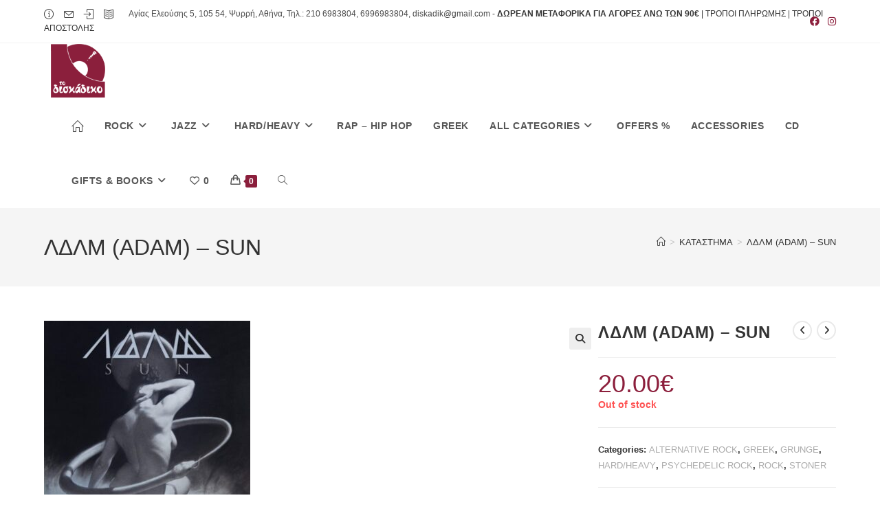

--- FILE ---
content_type: text/html; charset=UTF-8
request_url: https://todiskadiko.com/shop/all-categories/rock/alternative-rock/%CE%BB%CE%B4%CE%BB%CE%BC-adam-sun/
body_size: 54338
content:
<!DOCTYPE html>
<html class="html" lang="en-US">
<head>
	<meta charset="UTF-8">
	<link rel="profile" href="https://gmpg.org/xfn/11">

					<script>document.documentElement.className = document.documentElement.className + ' yes-js js_active js'</script>
			<title>ΛΔΛΜ (ADAM) &#8211; SUN &#8211; To Diskadiko &#8211; Music Store</title>
<meta name='robots' content='max-image-preview:large' />
<meta property="og:type" content="article" />
<meta property="og:title" content="ΛΔΛΜ (ADAM) &#8211; SUN" />
<meta property="og:description" content="Label: Venerate ‎– VEIN021 Format: Vinyl, LP, Album Country: Greece Released: 2020 Genre: Rock Style: Alternative Rock, Grunge, Psychedelic Rock Tracklist 1. ...And Then There Was Light 2. Super Silver Haze 3. Never Say Never 06:29 4. Enter: Oblivion 5.…" />
<meta property="og:image" content="https://todiskadiko.com/wp-content/uploads/2021/06/a3385226953_10-1024x1024-1-e1618688075927.jpg" />
<meta property="og:image:width" content="600" />
<meta property="og:image:height" content="600" />
<meta property="og:url" content="https://todiskadiko.com/shop/all-categories/rock/alternative-rock/%ce%bb%ce%b4%ce%bb%ce%bc-adam-sun/" />
<meta property="og:site_name" content="To Diskadiko - Music Store" />
<meta property="article:author" content="https://www.facebook.com/diskadiko" />
<meta property="article:publisher" content="https://www.facebook.com/diskadiko" />
<meta name="twitter:card" content="summary_large_image" />
<meta name="twitter:title" content="ΛΔΛΜ (ADAM) &#8211; SUN" />
<meta name="twitter:description" content="Label: Venerate ‎– VEIN021 Format: Vinyl, LP, Album Country: Greece Released: 2020 Genre: Rock Style: Alternative Rock, Grunge, Psychedelic Rock Tracklist 1. ...And Then There Was Light 2. Super Silver Haze 3. Never Say Never 06:29 4. Enter: Oblivion 5.…" />
<meta name="twitter:image" content="https://todiskadiko.com/wp-content/uploads/2021/06/a3385226953_10-1024x1024-1-e1618688075927.jpg" />
<meta name="twitter:site" content="@" />
<meta name="twitter:creator" content="@" />
<meta name="viewport" content="width=device-width, initial-scale=1"><link rel="alternate" type="application/rss+xml" title="To Diskadiko - Music Store &raquo; Feed" href="https://todiskadiko.com/feed/" />
<link rel="alternate" type="application/rss+xml" title="To Diskadiko - Music Store &raquo; Comments Feed" href="https://todiskadiko.com/comments/feed/" />
<script>
window._wpemojiSettings = {"baseUrl":"https:\/\/s.w.org\/images\/core\/emoji\/15.0.3\/72x72\/","ext":".png","svgUrl":"https:\/\/s.w.org\/images\/core\/emoji\/15.0.3\/svg\/","svgExt":".svg","source":{"concatemoji":"https:\/\/todiskadiko.com\/wp-includes\/js\/wp-emoji-release.min.js?ver=7c9d48628e6c9354ae26ba3929756c3d"}};
/*! This file is auto-generated */
!function(i,n){var o,s,e;function c(e){try{var t={supportTests:e,timestamp:(new Date).valueOf()};sessionStorage.setItem(o,JSON.stringify(t))}catch(e){}}function p(e,t,n){e.clearRect(0,0,e.canvas.width,e.canvas.height),e.fillText(t,0,0);var t=new Uint32Array(e.getImageData(0,0,e.canvas.width,e.canvas.height).data),r=(e.clearRect(0,0,e.canvas.width,e.canvas.height),e.fillText(n,0,0),new Uint32Array(e.getImageData(0,0,e.canvas.width,e.canvas.height).data));return t.every(function(e,t){return e===r[t]})}function u(e,t,n){switch(t){case"flag":return n(e,"\ud83c\udff3\ufe0f\u200d\u26a7\ufe0f","\ud83c\udff3\ufe0f\u200b\u26a7\ufe0f")?!1:!n(e,"\ud83c\uddfa\ud83c\uddf3","\ud83c\uddfa\u200b\ud83c\uddf3")&&!n(e,"\ud83c\udff4\udb40\udc67\udb40\udc62\udb40\udc65\udb40\udc6e\udb40\udc67\udb40\udc7f","\ud83c\udff4\u200b\udb40\udc67\u200b\udb40\udc62\u200b\udb40\udc65\u200b\udb40\udc6e\u200b\udb40\udc67\u200b\udb40\udc7f");case"emoji":return!n(e,"\ud83d\udc26\u200d\u2b1b","\ud83d\udc26\u200b\u2b1b")}return!1}function f(e,t,n){var r="undefined"!=typeof WorkerGlobalScope&&self instanceof WorkerGlobalScope?new OffscreenCanvas(300,150):i.createElement("canvas"),a=r.getContext("2d",{willReadFrequently:!0}),o=(a.textBaseline="top",a.font="600 32px Arial",{});return e.forEach(function(e){o[e]=t(a,e,n)}),o}function t(e){var t=i.createElement("script");t.src=e,t.defer=!0,i.head.appendChild(t)}"undefined"!=typeof Promise&&(o="wpEmojiSettingsSupports",s=["flag","emoji"],n.supports={everything:!0,everythingExceptFlag:!0},e=new Promise(function(e){i.addEventListener("DOMContentLoaded",e,{once:!0})}),new Promise(function(t){var n=function(){try{var e=JSON.parse(sessionStorage.getItem(o));if("object"==typeof e&&"number"==typeof e.timestamp&&(new Date).valueOf()<e.timestamp+604800&&"object"==typeof e.supportTests)return e.supportTests}catch(e){}return null}();if(!n){if("undefined"!=typeof Worker&&"undefined"!=typeof OffscreenCanvas&&"undefined"!=typeof URL&&URL.createObjectURL&&"undefined"!=typeof Blob)try{var e="postMessage("+f.toString()+"("+[JSON.stringify(s),u.toString(),p.toString()].join(",")+"));",r=new Blob([e],{type:"text/javascript"}),a=new Worker(URL.createObjectURL(r),{name:"wpTestEmojiSupports"});return void(a.onmessage=function(e){c(n=e.data),a.terminate(),t(n)})}catch(e){}c(n=f(s,u,p))}t(n)}).then(function(e){for(var t in e)n.supports[t]=e[t],n.supports.everything=n.supports.everything&&n.supports[t],"flag"!==t&&(n.supports.everythingExceptFlag=n.supports.everythingExceptFlag&&n.supports[t]);n.supports.everythingExceptFlag=n.supports.everythingExceptFlag&&!n.supports.flag,n.DOMReady=!1,n.readyCallback=function(){n.DOMReady=!0}}).then(function(){return e}).then(function(){var e;n.supports.everything||(n.readyCallback(),(e=n.source||{}).concatemoji?t(e.concatemoji):e.wpemoji&&e.twemoji&&(t(e.twemoji),t(e.wpemoji)))}))}((window,document),window._wpemojiSettings);
</script>
<link rel='stylesheet' id='wc-stripe-blocks-checkout-style-css' href='https://todiskadiko.com/wp-content/plugins/woocommerce-gateway-stripe/build/upe_blocks.css?ver=ea3067b73e6a4f7274ba45dd9c3b9b8c' media='all' />
<style id='wp-emoji-styles-inline-css'>

	img.wp-smiley, img.emoji {
		display: inline !important;
		border: none !important;
		box-shadow: none !important;
		height: 1em !important;
		width: 1em !important;
		margin: 0 0.07em !important;
		vertical-align: -0.1em !important;
		background: none !important;
		padding: 0 !important;
	}
</style>
<link rel='stylesheet' id='wp-block-library-css' href='https://todiskadiko.com/wp-includes/css/dist/block-library/style.min.css?ver=7c9d48628e6c9354ae26ba3929756c3d' media='all' />
<style id='wp-block-library-theme-inline-css'>
.wp-block-audio :where(figcaption){color:#555;font-size:13px;text-align:center}.is-dark-theme .wp-block-audio :where(figcaption){color:#ffffffa6}.wp-block-audio{margin:0 0 1em}.wp-block-code{border:1px solid #ccc;border-radius:4px;font-family:Menlo,Consolas,monaco,monospace;padding:.8em 1em}.wp-block-embed :where(figcaption){color:#555;font-size:13px;text-align:center}.is-dark-theme .wp-block-embed :where(figcaption){color:#ffffffa6}.wp-block-embed{margin:0 0 1em}.blocks-gallery-caption{color:#555;font-size:13px;text-align:center}.is-dark-theme .blocks-gallery-caption{color:#ffffffa6}:root :where(.wp-block-image figcaption){color:#555;font-size:13px;text-align:center}.is-dark-theme :root :where(.wp-block-image figcaption){color:#ffffffa6}.wp-block-image{margin:0 0 1em}.wp-block-pullquote{border-bottom:4px solid;border-top:4px solid;color:currentColor;margin-bottom:1.75em}.wp-block-pullquote cite,.wp-block-pullquote footer,.wp-block-pullquote__citation{color:currentColor;font-size:.8125em;font-style:normal;text-transform:uppercase}.wp-block-quote{border-left:.25em solid;margin:0 0 1.75em;padding-left:1em}.wp-block-quote cite,.wp-block-quote footer{color:currentColor;font-size:.8125em;font-style:normal;position:relative}.wp-block-quote.has-text-align-right{border-left:none;border-right:.25em solid;padding-left:0;padding-right:1em}.wp-block-quote.has-text-align-center{border:none;padding-left:0}.wp-block-quote.is-large,.wp-block-quote.is-style-large,.wp-block-quote.is-style-plain{border:none}.wp-block-search .wp-block-search__label{font-weight:700}.wp-block-search__button{border:1px solid #ccc;padding:.375em .625em}:where(.wp-block-group.has-background){padding:1.25em 2.375em}.wp-block-separator.has-css-opacity{opacity:.4}.wp-block-separator{border:none;border-bottom:2px solid;margin-left:auto;margin-right:auto}.wp-block-separator.has-alpha-channel-opacity{opacity:1}.wp-block-separator:not(.is-style-wide):not(.is-style-dots){width:100px}.wp-block-separator.has-background:not(.is-style-dots){border-bottom:none;height:1px}.wp-block-separator.has-background:not(.is-style-wide):not(.is-style-dots){height:2px}.wp-block-table{margin:0 0 1em}.wp-block-table td,.wp-block-table th{word-break:normal}.wp-block-table :where(figcaption){color:#555;font-size:13px;text-align:center}.is-dark-theme .wp-block-table :where(figcaption){color:#ffffffa6}.wp-block-video :where(figcaption){color:#555;font-size:13px;text-align:center}.is-dark-theme .wp-block-video :where(figcaption){color:#ffffffa6}.wp-block-video{margin:0 0 1em}:root :where(.wp-block-template-part.has-background){margin-bottom:0;margin-top:0;padding:1.25em 2.375em}
</style>
<style id='classic-theme-styles-inline-css'>
/*! This file is auto-generated */
.wp-block-button__link{color:#fff;background-color:#32373c;border-radius:9999px;box-shadow:none;text-decoration:none;padding:calc(.667em + 2px) calc(1.333em + 2px);font-size:1.125em}.wp-block-file__button{background:#32373c;color:#fff;text-decoration:none}
</style>
<style id='global-styles-inline-css'>
:root{--wp--preset--aspect-ratio--square: 1;--wp--preset--aspect-ratio--4-3: 4/3;--wp--preset--aspect-ratio--3-4: 3/4;--wp--preset--aspect-ratio--3-2: 3/2;--wp--preset--aspect-ratio--2-3: 2/3;--wp--preset--aspect-ratio--16-9: 16/9;--wp--preset--aspect-ratio--9-16: 9/16;--wp--preset--color--black: #000000;--wp--preset--color--cyan-bluish-gray: #abb8c3;--wp--preset--color--white: #ffffff;--wp--preset--color--pale-pink: #f78da7;--wp--preset--color--vivid-red: #cf2e2e;--wp--preset--color--luminous-vivid-orange: #ff6900;--wp--preset--color--luminous-vivid-amber: #fcb900;--wp--preset--color--light-green-cyan: #7bdcb5;--wp--preset--color--vivid-green-cyan: #00d084;--wp--preset--color--pale-cyan-blue: #8ed1fc;--wp--preset--color--vivid-cyan-blue: #0693e3;--wp--preset--color--vivid-purple: #9b51e0;--wp--preset--gradient--vivid-cyan-blue-to-vivid-purple: linear-gradient(135deg,rgba(6,147,227,1) 0%,rgb(155,81,224) 100%);--wp--preset--gradient--light-green-cyan-to-vivid-green-cyan: linear-gradient(135deg,rgb(122,220,180) 0%,rgb(0,208,130) 100%);--wp--preset--gradient--luminous-vivid-amber-to-luminous-vivid-orange: linear-gradient(135deg,rgba(252,185,0,1) 0%,rgba(255,105,0,1) 100%);--wp--preset--gradient--luminous-vivid-orange-to-vivid-red: linear-gradient(135deg,rgba(255,105,0,1) 0%,rgb(207,46,46) 100%);--wp--preset--gradient--very-light-gray-to-cyan-bluish-gray: linear-gradient(135deg,rgb(238,238,238) 0%,rgb(169,184,195) 100%);--wp--preset--gradient--cool-to-warm-spectrum: linear-gradient(135deg,rgb(74,234,220) 0%,rgb(151,120,209) 20%,rgb(207,42,186) 40%,rgb(238,44,130) 60%,rgb(251,105,98) 80%,rgb(254,248,76) 100%);--wp--preset--gradient--blush-light-purple: linear-gradient(135deg,rgb(255,206,236) 0%,rgb(152,150,240) 100%);--wp--preset--gradient--blush-bordeaux: linear-gradient(135deg,rgb(254,205,165) 0%,rgb(254,45,45) 50%,rgb(107,0,62) 100%);--wp--preset--gradient--luminous-dusk: linear-gradient(135deg,rgb(255,203,112) 0%,rgb(199,81,192) 50%,rgb(65,88,208) 100%);--wp--preset--gradient--pale-ocean: linear-gradient(135deg,rgb(255,245,203) 0%,rgb(182,227,212) 50%,rgb(51,167,181) 100%);--wp--preset--gradient--electric-grass: linear-gradient(135deg,rgb(202,248,128) 0%,rgb(113,206,126) 100%);--wp--preset--gradient--midnight: linear-gradient(135deg,rgb(2,3,129) 0%,rgb(40,116,252) 100%);--wp--preset--font-size--small: 13px;--wp--preset--font-size--medium: 20px;--wp--preset--font-size--large: 36px;--wp--preset--font-size--x-large: 42px;--wp--preset--font-family--inter: "Inter", sans-serif;--wp--preset--font-family--cardo: Cardo;--wp--preset--spacing--20: 0.44rem;--wp--preset--spacing--30: 0.67rem;--wp--preset--spacing--40: 1rem;--wp--preset--spacing--50: 1.5rem;--wp--preset--spacing--60: 2.25rem;--wp--preset--spacing--70: 3.38rem;--wp--preset--spacing--80: 5.06rem;--wp--preset--shadow--natural: 6px 6px 9px rgba(0, 0, 0, 0.2);--wp--preset--shadow--deep: 12px 12px 50px rgba(0, 0, 0, 0.4);--wp--preset--shadow--sharp: 6px 6px 0px rgba(0, 0, 0, 0.2);--wp--preset--shadow--outlined: 6px 6px 0px -3px rgba(255, 255, 255, 1), 6px 6px rgba(0, 0, 0, 1);--wp--preset--shadow--crisp: 6px 6px 0px rgba(0, 0, 0, 1);}:where(.is-layout-flex){gap: 0.5em;}:where(.is-layout-grid){gap: 0.5em;}body .is-layout-flex{display: flex;}.is-layout-flex{flex-wrap: wrap;align-items: center;}.is-layout-flex > :is(*, div){margin: 0;}body .is-layout-grid{display: grid;}.is-layout-grid > :is(*, div){margin: 0;}:where(.wp-block-columns.is-layout-flex){gap: 2em;}:where(.wp-block-columns.is-layout-grid){gap: 2em;}:where(.wp-block-post-template.is-layout-flex){gap: 1.25em;}:where(.wp-block-post-template.is-layout-grid){gap: 1.25em;}.has-black-color{color: var(--wp--preset--color--black) !important;}.has-cyan-bluish-gray-color{color: var(--wp--preset--color--cyan-bluish-gray) !important;}.has-white-color{color: var(--wp--preset--color--white) !important;}.has-pale-pink-color{color: var(--wp--preset--color--pale-pink) !important;}.has-vivid-red-color{color: var(--wp--preset--color--vivid-red) !important;}.has-luminous-vivid-orange-color{color: var(--wp--preset--color--luminous-vivid-orange) !important;}.has-luminous-vivid-amber-color{color: var(--wp--preset--color--luminous-vivid-amber) !important;}.has-light-green-cyan-color{color: var(--wp--preset--color--light-green-cyan) !important;}.has-vivid-green-cyan-color{color: var(--wp--preset--color--vivid-green-cyan) !important;}.has-pale-cyan-blue-color{color: var(--wp--preset--color--pale-cyan-blue) !important;}.has-vivid-cyan-blue-color{color: var(--wp--preset--color--vivid-cyan-blue) !important;}.has-vivid-purple-color{color: var(--wp--preset--color--vivid-purple) !important;}.has-black-background-color{background-color: var(--wp--preset--color--black) !important;}.has-cyan-bluish-gray-background-color{background-color: var(--wp--preset--color--cyan-bluish-gray) !important;}.has-white-background-color{background-color: var(--wp--preset--color--white) !important;}.has-pale-pink-background-color{background-color: var(--wp--preset--color--pale-pink) !important;}.has-vivid-red-background-color{background-color: var(--wp--preset--color--vivid-red) !important;}.has-luminous-vivid-orange-background-color{background-color: var(--wp--preset--color--luminous-vivid-orange) !important;}.has-luminous-vivid-amber-background-color{background-color: var(--wp--preset--color--luminous-vivid-amber) !important;}.has-light-green-cyan-background-color{background-color: var(--wp--preset--color--light-green-cyan) !important;}.has-vivid-green-cyan-background-color{background-color: var(--wp--preset--color--vivid-green-cyan) !important;}.has-pale-cyan-blue-background-color{background-color: var(--wp--preset--color--pale-cyan-blue) !important;}.has-vivid-cyan-blue-background-color{background-color: var(--wp--preset--color--vivid-cyan-blue) !important;}.has-vivid-purple-background-color{background-color: var(--wp--preset--color--vivid-purple) !important;}.has-black-border-color{border-color: var(--wp--preset--color--black) !important;}.has-cyan-bluish-gray-border-color{border-color: var(--wp--preset--color--cyan-bluish-gray) !important;}.has-white-border-color{border-color: var(--wp--preset--color--white) !important;}.has-pale-pink-border-color{border-color: var(--wp--preset--color--pale-pink) !important;}.has-vivid-red-border-color{border-color: var(--wp--preset--color--vivid-red) !important;}.has-luminous-vivid-orange-border-color{border-color: var(--wp--preset--color--luminous-vivid-orange) !important;}.has-luminous-vivid-amber-border-color{border-color: var(--wp--preset--color--luminous-vivid-amber) !important;}.has-light-green-cyan-border-color{border-color: var(--wp--preset--color--light-green-cyan) !important;}.has-vivid-green-cyan-border-color{border-color: var(--wp--preset--color--vivid-green-cyan) !important;}.has-pale-cyan-blue-border-color{border-color: var(--wp--preset--color--pale-cyan-blue) !important;}.has-vivid-cyan-blue-border-color{border-color: var(--wp--preset--color--vivid-cyan-blue) !important;}.has-vivid-purple-border-color{border-color: var(--wp--preset--color--vivid-purple) !important;}.has-vivid-cyan-blue-to-vivid-purple-gradient-background{background: var(--wp--preset--gradient--vivid-cyan-blue-to-vivid-purple) !important;}.has-light-green-cyan-to-vivid-green-cyan-gradient-background{background: var(--wp--preset--gradient--light-green-cyan-to-vivid-green-cyan) !important;}.has-luminous-vivid-amber-to-luminous-vivid-orange-gradient-background{background: var(--wp--preset--gradient--luminous-vivid-amber-to-luminous-vivid-orange) !important;}.has-luminous-vivid-orange-to-vivid-red-gradient-background{background: var(--wp--preset--gradient--luminous-vivid-orange-to-vivid-red) !important;}.has-very-light-gray-to-cyan-bluish-gray-gradient-background{background: var(--wp--preset--gradient--very-light-gray-to-cyan-bluish-gray) !important;}.has-cool-to-warm-spectrum-gradient-background{background: var(--wp--preset--gradient--cool-to-warm-spectrum) !important;}.has-blush-light-purple-gradient-background{background: var(--wp--preset--gradient--blush-light-purple) !important;}.has-blush-bordeaux-gradient-background{background: var(--wp--preset--gradient--blush-bordeaux) !important;}.has-luminous-dusk-gradient-background{background: var(--wp--preset--gradient--luminous-dusk) !important;}.has-pale-ocean-gradient-background{background: var(--wp--preset--gradient--pale-ocean) !important;}.has-electric-grass-gradient-background{background: var(--wp--preset--gradient--electric-grass) !important;}.has-midnight-gradient-background{background: var(--wp--preset--gradient--midnight) !important;}.has-small-font-size{font-size: var(--wp--preset--font-size--small) !important;}.has-medium-font-size{font-size: var(--wp--preset--font-size--medium) !important;}.has-large-font-size{font-size: var(--wp--preset--font-size--large) !important;}.has-x-large-font-size{font-size: var(--wp--preset--font-size--x-large) !important;}
:where(.wp-block-post-template.is-layout-flex){gap: 1.25em;}:where(.wp-block-post-template.is-layout-grid){gap: 1.25em;}
:where(.wp-block-columns.is-layout-flex){gap: 2em;}:where(.wp-block-columns.is-layout-grid){gap: 2em;}
:root :where(.wp-block-pullquote){font-size: 1.5em;line-height: 1.6;}
</style>
<link rel='stylesheet' id='photoswipe-css' href='https://todiskadiko.com/wp-content/plugins/woocommerce/assets/css/photoswipe/photoswipe.min.css?ver=9.3.3' media='all' />
<link rel='stylesheet' id='photoswipe-default-skin-css' href='https://todiskadiko.com/wp-content/plugins/woocommerce/assets/css/photoswipe/default-skin/default-skin.min.css?ver=9.3.3' media='all' />
<style id='woocommerce-inline-inline-css'>
.woocommerce form .form-row .required { visibility: visible; }
</style>
<link rel='stylesheet' id='jquery-selectBox-css' href='https://todiskadiko.com/wp-content/plugins/yith-woocommerce-wishlist/assets/css/jquery.selectBox.css?ver=1.2.0' media='all' />
<link rel='stylesheet' id='woocommerce_prettyPhoto_css-css' href='//todiskadiko.com/wp-content/plugins/woocommerce/assets/css/prettyPhoto.css?ver=3.1.6' media='all' />
<link rel='stylesheet' id='yith-wcwl-main-css' href='https://todiskadiko.com/wp-content/plugins/yith-woocommerce-wishlist/assets/css/style.css?ver=4.0.1' media='all' />
<style id='yith-wcwl-main-inline-css'>
 :root { --color-add-to-wishlist-background: #333333; --color-add-to-wishlist-text: #FFFFFF; --color-add-to-wishlist-border: #333333; --color-add-to-wishlist-background-hover: #333333; --color-add-to-wishlist-text-hover: #FFFFFF; --color-add-to-wishlist-border-hover: #333333; --rounded-corners-radius: 16px; --color-add-to-cart-background: #333333; --color-add-to-cart-text: #FFFFFF; --color-add-to-cart-border: #333333; --color-add-to-cart-background-hover: #4F4F4F; --color-add-to-cart-text-hover: #FFFFFF; --color-add-to-cart-border-hover: #4F4F4F; --add-to-cart-rounded-corners-radius: 5px; --color-button-style-1-background: #333333; --color-button-style-1-text: #FFFFFF; --color-button-style-1-border: #333333; --color-button-style-1-background-hover: #4F4F4F; --color-button-style-1-text-hover: #FFFFFF; --color-button-style-1-border-hover: #4F4F4F; --color-button-style-2-background: #333333; --color-button-style-2-text: #FFFFFF; --color-button-style-2-border: #333333; --color-button-style-2-background-hover: #4F4F4F; --color-button-style-2-text-hover: #FFFFFF; --color-button-style-2-border-hover: #4F4F4F; --color-wishlist-table-background: #FFFFFF; --color-wishlist-table-text: #6d6c6c; --color-wishlist-table-border: #FFFFFF; --color-headers-background: #F4F4F4; --color-share-button-color: #FFFFFF; --color-share-button-color-hover: #FFFFFF; --color-fb-button-background: #39599E; --color-fb-button-background-hover: #595A5A; --color-tw-button-background: #45AFE2; --color-tw-button-background-hover: #595A5A; --color-pr-button-background: #AB2E31; --color-pr-button-background-hover: #595A5A; --color-em-button-background: #FBB102; --color-em-button-background-hover: #595A5A; --color-wa-button-background: #00A901; --color-wa-button-background-hover: #595A5A; --feedback-duration: 3s } 
 :root { --color-add-to-wishlist-background: #333333; --color-add-to-wishlist-text: #FFFFFF; --color-add-to-wishlist-border: #333333; --color-add-to-wishlist-background-hover: #333333; --color-add-to-wishlist-text-hover: #FFFFFF; --color-add-to-wishlist-border-hover: #333333; --rounded-corners-radius: 16px; --color-add-to-cart-background: #333333; --color-add-to-cart-text: #FFFFFF; --color-add-to-cart-border: #333333; --color-add-to-cart-background-hover: #4F4F4F; --color-add-to-cart-text-hover: #FFFFFF; --color-add-to-cart-border-hover: #4F4F4F; --add-to-cart-rounded-corners-radius: 5px; --color-button-style-1-background: #333333; --color-button-style-1-text: #FFFFFF; --color-button-style-1-border: #333333; --color-button-style-1-background-hover: #4F4F4F; --color-button-style-1-text-hover: #FFFFFF; --color-button-style-1-border-hover: #4F4F4F; --color-button-style-2-background: #333333; --color-button-style-2-text: #FFFFFF; --color-button-style-2-border: #333333; --color-button-style-2-background-hover: #4F4F4F; --color-button-style-2-text-hover: #FFFFFF; --color-button-style-2-border-hover: #4F4F4F; --color-wishlist-table-background: #FFFFFF; --color-wishlist-table-text: #6d6c6c; --color-wishlist-table-border: #FFFFFF; --color-headers-background: #F4F4F4; --color-share-button-color: #FFFFFF; --color-share-button-color-hover: #FFFFFF; --color-fb-button-background: #39599E; --color-fb-button-background-hover: #595A5A; --color-tw-button-background: #45AFE2; --color-tw-button-background-hover: #595A5A; --color-pr-button-background: #AB2E31; --color-pr-button-background-hover: #595A5A; --color-em-button-background: #FBB102; --color-em-button-background-hover: #595A5A; --color-wa-button-background: #00A901; --color-wa-button-background-hover: #595A5A; --feedback-duration: 3s } 
</style>
<link rel='stylesheet' id='yith-wcwl-theme-css' href='https://todiskadiko.com/wp-content/plugins/yith-woocommerce-wishlist/assets/css/themes/oceanwp.css?ver=4.0.1' media='all' />
<link rel='stylesheet' id='oceanwp-woo-mini-cart-css' href='https://todiskadiko.com/wp-content/themes/oceanwp/assets/css/woo/woo-mini-cart.min.css?ver=7c9d48628e6c9354ae26ba3929756c3d' media='all' />
<link rel='stylesheet' id='font-awesome-css' href='https://todiskadiko.com/wp-content/themes/oceanwp/assets/fonts/fontawesome/css/all.min.css?ver=6.4.2' media='all' />
<style id='font-awesome-inline-css'>
[data-font="FontAwesome"]:before {font-family: 'FontAwesome' !important;content: attr(data-icon) !important;speak: none !important;font-weight: normal !important;font-variant: normal !important;text-transform: none !important;line-height: 1 !important;font-style: normal !important;-webkit-font-smoothing: antialiased !important;-moz-osx-font-smoothing: grayscale !important;}
</style>
<link rel='stylesheet' id='simple-line-icons-css' href='https://todiskadiko.com/wp-content/themes/oceanwp/assets/css/third/simple-line-icons.min.css?ver=2.4.0' media='all' />
<link rel='stylesheet' id='oceanwp-style-css' href='https://todiskadiko.com/wp-content/themes/oceanwp/assets/css/style.min.css?ver=4.0.2' media='all' />
<link rel='stylesheet' id='oceanwp-woocommerce-css' href='https://todiskadiko.com/wp-content/themes/oceanwp/assets/css/woo/woocommerce.min.css?ver=7c9d48628e6c9354ae26ba3929756c3d' media='all' />
<link rel='stylesheet' id='oceanwp-woo-star-font-css' href='https://todiskadiko.com/wp-content/themes/oceanwp/assets/css/woo/woo-star-font.min.css?ver=7c9d48628e6c9354ae26ba3929756c3d' media='all' />
<link rel='stylesheet' id='oceanwp-woo-hover-style-css' href='https://todiskadiko.com/wp-content/themes/oceanwp/assets/css/woo/hover-style.min.css?ver=7c9d48628e6c9354ae26ba3929756c3d' media='all' />
<link rel='stylesheet' id='oceanwp-wishlist-css' href='https://todiskadiko.com/wp-content/themes/oceanwp/assets/css/woo/wishlist.min.css?ver=7c9d48628e6c9354ae26ba3929756c3d' media='all' />
<link rel='stylesheet' id='oceanwp-woo-floating-bar-css' href='https://todiskadiko.com/wp-content/themes/oceanwp/assets/css/woo/woo-floating-bar.min.css?ver=7c9d48628e6c9354ae26ba3929756c3d' media='all' />
<link rel='stylesheet' id='oe-widgets-style-css' href='https://todiskadiko.com/wp-content/plugins/ocean-extra/assets/css/widgets.css?ver=7c9d48628e6c9354ae26ba3929756c3d' media='all' />
<link rel='stylesheet' id='ops-swiper-css' href='https://todiskadiko.com/wp-content/plugins/ocean-posts-slider/assets/vendors/swiper/swiper-bundle.min.css?ver=7c9d48628e6c9354ae26ba3929756c3d' media='all' />
<link rel='stylesheet' id='ops-styles-css' href='https://todiskadiko.com/wp-content/plugins/ocean-posts-slider/assets/css/style.min.css?ver=7c9d48628e6c9354ae26ba3929756c3d' media='all' />
<link rel='stylesheet' id='ops-product-share-style-css' href='https://todiskadiko.com/wp-content/plugins/ocean-product-sharing/assets/css/style.min.css?ver=7c9d48628e6c9354ae26ba3929756c3d' media='all' />
<link rel='stylesheet' id='oss-social-share-style-css' href='https://todiskadiko.com/wp-content/plugins/ocean-social-sharing/assets/css/style.min.css?ver=7c9d48628e6c9354ae26ba3929756c3d' media='all' />
<link rel='stylesheet' id='prdctfltr-css' href='https://todiskadiko.com/wp-content/plugins/productfilter/includes/css/style.min.css?ver=7.3.3' media='all' />
<script src="https://todiskadiko.com/wp-includes/js/jquery/jquery.min.js?ver=3.7.1" id="jquery-core-js"></script>
<script src="https://todiskadiko.com/wp-includes/js/jquery/jquery-migrate.min.js?ver=3.4.1" id="jquery-migrate-js"></script>
<script src="https://todiskadiko.com/wp-content/plugins/woocommerce/assets/js/jquery-blockui/jquery.blockUI.min.js?ver=2.7.0-wc.9.3.3" id="jquery-blockui-js" defer data-wp-strategy="defer"></script>
<script id="wc-add-to-cart-js-extra">
var wc_add_to_cart_params = {"ajax_url":"\/wp-admin\/admin-ajax.php","wc_ajax_url":"\/?wc-ajax=%%endpoint%%","i18n_view_cart":"View cart","cart_url":"https:\/\/todiskadiko.com\/cart\/","is_cart":"","cart_redirect_after_add":"no"};
</script>
<script src="https://todiskadiko.com/wp-content/plugins/woocommerce/assets/js/frontend/add-to-cart.min.js?ver=9.3.3" id="wc-add-to-cart-js" defer data-wp-strategy="defer"></script>
<script src="https://todiskadiko.com/wp-content/plugins/woocommerce/assets/js/zoom/jquery.zoom.min.js?ver=1.7.21-wc.9.3.3" id="zoom-js" defer data-wp-strategy="defer"></script>
<script src="https://todiskadiko.com/wp-content/plugins/woocommerce/assets/js/flexslider/jquery.flexslider.min.js?ver=2.7.2-wc.9.3.3" id="flexslider-js" defer data-wp-strategy="defer"></script>
<script src="https://todiskadiko.com/wp-content/plugins/woocommerce/assets/js/photoswipe/photoswipe.min.js?ver=4.1.1-wc.9.3.3" id="photoswipe-js" defer data-wp-strategy="defer"></script>
<script src="https://todiskadiko.com/wp-content/plugins/woocommerce/assets/js/photoswipe/photoswipe-ui-default.min.js?ver=4.1.1-wc.9.3.3" id="photoswipe-ui-default-js" defer data-wp-strategy="defer"></script>
<script id="wc-single-product-js-extra">
var wc_single_product_params = {"i18n_required_rating_text":"Please select a rating","review_rating_required":"yes","flexslider":{"rtl":false,"animation":"slide","smoothHeight":true,"directionNav":false,"controlNav":"thumbnails","slideshow":false,"animationSpeed":500,"animationLoop":false,"allowOneSlide":false},"zoom_enabled":"1","zoom_options":[],"photoswipe_enabled":"1","photoswipe_options":{"shareEl":false,"closeOnScroll":false,"history":false,"hideAnimationDuration":0,"showAnimationDuration":0},"flexslider_enabled":"1"};
</script>
<script src="https://todiskadiko.com/wp-content/plugins/woocommerce/assets/js/frontend/single-product.min.js?ver=9.3.3" id="wc-single-product-js" defer data-wp-strategy="defer"></script>
<script src="https://todiskadiko.com/wp-content/plugins/woocommerce/assets/js/js-cookie/js.cookie.min.js?ver=2.1.4-wc.9.3.3" id="js-cookie-js" defer data-wp-strategy="defer"></script>
<script id="woocommerce-js-extra">
var woocommerce_params = {"ajax_url":"\/wp-admin\/admin-ajax.php","wc_ajax_url":"\/?wc-ajax=%%endpoint%%"};
</script>
<script src="https://todiskadiko.com/wp-content/plugins/woocommerce/assets/js/frontend/woocommerce.min.js?ver=9.3.3" id="woocommerce-js" defer data-wp-strategy="defer"></script>
<script id="wc-cart-fragments-js-extra">
var wc_cart_fragments_params = {"ajax_url":"\/wp-admin\/admin-ajax.php","wc_ajax_url":"\/?wc-ajax=%%endpoint%%","cart_hash_key":"wc_cart_hash_32f9618982bd29b2b46090cbe03648c5","fragment_name":"wc_fragments_32f9618982bd29b2b46090cbe03648c5","request_timeout":"5000"};
</script>
<script src="https://todiskadiko.com/wp-content/plugins/woocommerce/assets/js/frontend/cart-fragments.min.js?ver=9.3.3" id="wc-cart-fragments-js" defer data-wp-strategy="defer"></script>
<link rel="https://api.w.org/" href="https://todiskadiko.com/wp-json/" /><link rel="alternate" title="JSON" type="application/json" href="https://todiskadiko.com/wp-json/wp/v2/product/34997" /><link rel="EditURI" type="application/rsd+xml" title="RSD" href="https://todiskadiko.com/xmlrpc.php?rsd" />

<link rel="canonical" href="https://todiskadiko.com/shop/all-categories/rock/alternative-rock/%ce%bb%ce%b4%ce%bb%ce%bc-adam-sun/" />
<link rel='shortlink' href='https://todiskadiko.com/?p=34997' />
<link rel="alternate" title="oEmbed (JSON)" type="application/json+oembed" href="https://todiskadiko.com/wp-json/oembed/1.0/embed?url=https%3A%2F%2Ftodiskadiko.com%2Fshop%2Fall-categories%2Frock%2Falternative-rock%2F%25ce%25bb%25ce%25b4%25ce%25bb%25ce%25bc-adam-sun%2F" />
<link rel="alternate" title="oEmbed (XML)" type="text/xml+oembed" href="https://todiskadiko.com/wp-json/oembed/1.0/embed?url=https%3A%2F%2Ftodiskadiko.com%2Fshop%2Fall-categories%2Frock%2Falternative-rock%2F%25ce%25bb%25ce%25b4%25ce%25bb%25ce%25bc-adam-sun%2F&#038;format=xml" />
	<noscript><style>.woocommerce-product-gallery{ opacity: 1 !important; }</style></noscript>
	
<!-- Meta Pixel Code -->
<script type='text/javascript'>
!function(f,b,e,v,n,t,s){if(f.fbq)return;n=f.fbq=function(){n.callMethod?
n.callMethod.apply(n,arguments):n.queue.push(arguments)};if(!f._fbq)f._fbq=n;
n.push=n;n.loaded=!0;n.version='2.0';n.queue=[];t=b.createElement(e);t.async=!0;
t.src=v;s=b.getElementsByTagName(e)[0];s.parentNode.insertBefore(t,s)}(window,
document,'script','https://connect.facebook.net/en_US/fbevents.js?v=next');
</script>
<!-- End Meta Pixel Code -->

      <script type='text/javascript'>
        var url = window.location.origin + '?ob=open-bridge';
        fbq('set', 'openbridge', '585869340135538', url);
      </script>
    <script type='text/javascript'>fbq('init', '585869340135538', {}, {
    "agent": "wordpress-6.6.4-4.0.1"
})</script><script type='text/javascript'>
    fbq('track', 'PageView', []);
  </script>
<!-- Meta Pixel Code -->
<noscript>
<img height="1" width="1" style="display:none" alt="fbpx"
src="https://www.facebook.com/tr?id=585869340135538&ev=PageView&noscript=1" />
</noscript>
<!-- End Meta Pixel Code -->
			<script  type="text/javascript">
				!function(f,b,e,v,n,t,s){if(f.fbq)return;n=f.fbq=function(){n.callMethod?
					n.callMethod.apply(n,arguments):n.queue.push(arguments)};if(!f._fbq)f._fbq=n;
					n.push=n;n.loaded=!0;n.version='2.0';n.queue=[];t=b.createElement(e);t.async=!0;
					t.src=v;s=b.getElementsByTagName(e)[0];s.parentNode.insertBefore(t,s)}(window,
					document,'script','https://connect.facebook.net/en_US/fbevents.js');
			</script>
			<!-- WooCommerce Facebook Integration Begin -->
			<script  type="text/javascript">

				fbq('init', '585869340135538', {}, {
    "agent": "woocommerce-9.3.3-3.2.10"
});

				fbq( 'track', 'PageView', {
    "source": "woocommerce",
    "version": "9.3.3",
    "pluginVersion": "3.2.10"
} );

				document.addEventListener( 'DOMContentLoaded', function() {
					// Insert placeholder for events injected when a product is added to the cart through AJAX.
					document.body.insertAdjacentHTML( 'beforeend', '<div class=\"wc-facebook-pixel-event-placeholder\"></div>' );
				}, false );

			</script>
			<!-- WooCommerce Facebook Integration End -->
			<style id='wp-fonts-local'>
@font-face{font-family:Inter;font-style:normal;font-weight:300 900;font-display:fallback;src:url('https://todiskadiko.com/wp-content/plugins/woocommerce/assets/fonts/Inter-VariableFont_slnt,wght.woff2') format('woff2');font-stretch:normal;}
@font-face{font-family:Cardo;font-style:normal;font-weight:400;font-display:fallback;src:url('https://todiskadiko.com/wp-content/plugins/woocommerce/assets/fonts/cardo_normal_400.woff2') format('woff2');}
</style>
<link rel="icon" href="https://todiskadiko.com/wp-content/uploads/2017/03/cropped-logo-Diskadiko-1-32x32.png" sizes="32x32" />
<link rel="icon" href="https://todiskadiko.com/wp-content/uploads/2017/03/cropped-logo-Diskadiko-1-192x192.png" sizes="192x192" />
<link rel="apple-touch-icon" href="https://todiskadiko.com/wp-content/uploads/2017/03/cropped-logo-Diskadiko-1-180x180.png" />
<meta name="msapplication-TileImage" content="https://todiskadiko.com/wp-content/uploads/2017/03/cropped-logo-Diskadiko-1-270x270.png" />
<meta name="generator" content="Product Filter for WooCommerce"/>		<style id="wp-custom-css">
			a:focus{outline:none!important}		</style>
		<!-- OceanWP CSS -->
<style type="text/css">
/* Colors */.woocommerce-MyAccount-navigation ul li a:before,.woocommerce-checkout .woocommerce-info a,.woocommerce-checkout #payment ul.payment_methods .wc_payment_method>input[type=radio]:first-child:checked+label:before,.woocommerce-checkout #payment .payment_method_paypal .about_paypal,.woocommerce ul.products li.product li.category a:hover,.woocommerce ul.products li.product .button:hover,.woocommerce ul.products li.product .product-inner .added_to_cart:hover,.product_meta .posted_in a:hover,.product_meta .tagged_as a:hover,.woocommerce div.product .woocommerce-tabs ul.tabs li a:hover,.woocommerce div.product .woocommerce-tabs ul.tabs li.active a,.woocommerce .oceanwp-grid-list a.active,.woocommerce .oceanwp-grid-list a:hover,.woocommerce .oceanwp-off-canvas-filter:hover,.widget_shopping_cart ul.cart_list li .owp-grid-wrap .owp-grid a.remove:hover,.widget_product_categories li a:hover ~ .count,.widget_layered_nav li a:hover ~ .count,.woocommerce ul.products li.product:not(.product-category) .woo-entry-buttons li a:hover,a:hover,a.light:hover,.theme-heading .text::before,.theme-heading .text::after,#top-bar-content >a:hover,#top-bar-social li.oceanwp-email a:hover,#site-navigation-wrap .dropdown-menu >li >a:hover,#site-header.medium-header #medium-searchform button:hover,.oceanwp-mobile-menu-icon a:hover,.blog-entry.post .blog-entry-header .entry-title a:hover,.blog-entry.post .blog-entry-readmore a:hover,.blog-entry.thumbnail-entry .blog-entry-category a,ul.meta li a:hover,.dropcap,.single nav.post-navigation .nav-links .title,body .related-post-title a:hover,body #wp-calendar caption,body .contact-info-widget.default i,body .contact-info-widget.big-icons i,body .custom-links-widget .oceanwp-custom-links li a:hover,body .custom-links-widget .oceanwp-custom-links li a:hover:before,body .posts-thumbnails-widget li a:hover,body .social-widget li.oceanwp-email a:hover,.comment-author .comment-meta .comment-reply-link,#respond #cancel-comment-reply-link:hover,#footer-widgets .footer-box a:hover,#footer-bottom a:hover,#footer-bottom #footer-bottom-menu a:hover,.sidr a:hover,.sidr-class-dropdown-toggle:hover,.sidr-class-menu-item-has-children.active >a,.sidr-class-menu-item-has-children.active >a >.sidr-class-dropdown-toggle,input[type=checkbox]:checked:before,.oceanwp-post-list.one .oceanwp-post-category:hover,.oceanwp-post-list.one .oceanwp-post-category:hover a,.oceanwp-post-list.two .slick-arrow:hover,.oceanwp-post-list.two article:hover .oceanwp-post-category,.oceanwp-post-list.two article:hover .oceanwp-post-category a{color:#8b1f3c}.woocommerce .oceanwp-grid-list a.active .owp-icon use,.woocommerce .oceanwp-grid-list a:hover .owp-icon use,.single nav.post-navigation .nav-links .title .owp-icon use,.blog-entry.post .blog-entry-readmore a:hover .owp-icon use,body .contact-info-widget.default .owp-icon use,body .contact-info-widget.big-icons .owp-icon use{stroke:#8b1f3c}.woocommerce div.product div.images .open-image,.wcmenucart-details.count,.woocommerce-message a,.woocommerce-error a,.woocommerce-info a,.woocommerce .widget_price_filter .ui-slider .ui-slider-handle,.woocommerce .widget_price_filter .ui-slider .ui-slider-range,.owp-product-nav li a.owp-nav-link:hover,.woocommerce div.product.owp-tabs-layout-vertical .woocommerce-tabs ul.tabs li a:after,.woocommerce .widget_product_categories li.current-cat >a ~ .count,.woocommerce .widget_product_categories li.current-cat >a:before,.woocommerce .widget_layered_nav li.chosen a ~ .count,.woocommerce .widget_layered_nav li.chosen a:before,#owp-checkout-timeline .active .timeline-wrapper,.bag-style:hover .wcmenucart-cart-icon .wcmenucart-count,.show-cart .wcmenucart-cart-icon .wcmenucart-count,.woocommerce ul.products li.product:not(.product-category) .image-wrap .button,input[type="button"],input[type="reset"],input[type="submit"],button[type="submit"],.button,#site-navigation-wrap .dropdown-menu >li.btn >a >span,.thumbnail:hover i,.thumbnail:hover .link-post-svg-icon,.post-quote-content,.omw-modal .omw-close-modal,body .contact-info-widget.big-icons li:hover i,body .contact-info-widget.big-icons li:hover .owp-icon,body div.wpforms-container-full .wpforms-form input[type=submit],body div.wpforms-container-full .wpforms-form button[type=submit],body div.wpforms-container-full .wpforms-form .wpforms-page-button,.oceanwp-post-list.one .readmore:hover,.oceanwp-post-list.one .oceanwp-post-category,.oceanwp-post-list.two .oceanwp-post-category,.oceanwp-post-list.two article:hover .slide-overlay-wrap{background-color:#8b1f3c}.current-shop-items-dropdown{border-top-color:#8b1f3c}.woocommerce div.product .woocommerce-tabs ul.tabs li.active a{border-bottom-color:#8b1f3c}.wcmenucart-details.count:before{border-color:#8b1f3c}.woocommerce ul.products li.product .button:hover{border-color:#8b1f3c}.woocommerce ul.products li.product .product-inner .added_to_cart:hover{border-color:#8b1f3c}.woocommerce div.product .woocommerce-tabs ul.tabs li.active a{border-color:#8b1f3c}.woocommerce .oceanwp-grid-list a.active{border-color:#8b1f3c}.woocommerce .oceanwp-grid-list a:hover{border-color:#8b1f3c}.woocommerce .oceanwp-off-canvas-filter:hover{border-color:#8b1f3c}.owp-product-nav li a.owp-nav-link:hover{border-color:#8b1f3c}.widget_shopping_cart_content .buttons .button:first-child:hover{border-color:#8b1f3c}.widget_shopping_cart ul.cart_list li .owp-grid-wrap .owp-grid a.remove:hover{border-color:#8b1f3c}.widget_product_categories li a:hover ~ .count{border-color:#8b1f3c}.woocommerce .widget_product_categories li.current-cat >a ~ .count{border-color:#8b1f3c}.woocommerce .widget_product_categories li.current-cat >a:before{border-color:#8b1f3c}.widget_layered_nav li a:hover ~ .count{border-color:#8b1f3c}.woocommerce .widget_layered_nav li.chosen a ~ .count{border-color:#8b1f3c}.woocommerce .widget_layered_nav li.chosen a:before{border-color:#8b1f3c}#owp-checkout-timeline.arrow .active .timeline-wrapper:before{border-top-color:#8b1f3c;border-bottom-color:#8b1f3c}#owp-checkout-timeline.arrow .active .timeline-wrapper:after{border-left-color:#8b1f3c;border-right-color:#8b1f3c}.bag-style:hover .wcmenucart-cart-icon .wcmenucart-count{border-color:#8b1f3c}.bag-style:hover .wcmenucart-cart-icon .wcmenucart-count:after{border-color:#8b1f3c}.show-cart .wcmenucart-cart-icon .wcmenucart-count{border-color:#8b1f3c}.show-cart .wcmenucart-cart-icon .wcmenucart-count:after{border-color:#8b1f3c}.woocommerce ul.products li.product:not(.product-category) .woo-product-gallery .active a{border-color:#8b1f3c}.woocommerce ul.products li.product:not(.product-category) .woo-product-gallery a:hover{border-color:#8b1f3c}.widget-title{border-color:#8b1f3c}blockquote{border-color:#8b1f3c}.wp-block-quote{border-color:#8b1f3c}#searchform-dropdown{border-color:#8b1f3c}.dropdown-menu .sub-menu{border-color:#8b1f3c}.blog-entry.large-entry .blog-entry-readmore a:hover{border-color:#8b1f3c}.oceanwp-newsletter-form-wrap input[type="email"]:focus{border-color:#8b1f3c}.social-widget li.oceanwp-email a:hover{border-color:#8b1f3c}#respond #cancel-comment-reply-link:hover{border-color:#8b1f3c}body .contact-info-widget.big-icons li:hover i{border-color:#8b1f3c}body .contact-info-widget.big-icons li:hover .owp-icon{border-color:#8b1f3c}#footer-widgets .oceanwp-newsletter-form-wrap input[type="email"]:focus{border-color:#8b1f3c}.oceanwp-post-list.one .readmore:hover{border-color:#8b1f3c}.woocommerce div.product div.images .open-image:hover,.woocommerce-error a:hover,.woocommerce-info a:hover,.woocommerce-message a:hover,.woocommerce-message a:focus,.woocommerce .button:focus,.woocommerce ul.products li.product:not(.product-category) .image-wrap .button:hover,input[type="button"]:hover,input[type="reset"]:hover,input[type="submit"]:hover,button[type="submit"]:hover,input[type="button"]:focus,input[type="reset"]:focus,input[type="submit"]:focus,button[type="submit"]:focus,.button:hover,.button:focus,#site-navigation-wrap .dropdown-menu >li.btn >a:hover >span,.post-quote-author,.omw-modal .omw-close-modal:hover,body div.wpforms-container-full .wpforms-form input[type=submit]:hover,body div.wpforms-container-full .wpforms-form button[type=submit]:hover,body div.wpforms-container-full .wpforms-form .wpforms-page-button:hover{background-color:#8c0025}.woocommerce table.shop_table,.woocommerce table.shop_table td,.woocommerce-cart .cart-collaterals .cart_totals tr td,.woocommerce-cart .cart-collaterals .cart_totals tr th,.woocommerce table.shop_table tth,.woocommerce table.shop_table tfoot td,.woocommerce table.shop_table tfoot th,.woocommerce .order_details,.woocommerce .shop_table.order_details tfoot th,.woocommerce .shop_table.customer_details th,.woocommerce .cart-collaterals .cross-sells,.woocommerce-page .cart-collaterals .cross-sells,.woocommerce .cart-collaterals .cart_totals,.woocommerce-page .cart-collaterals .cart_totals,.woocommerce .cart-collaterals h2,.woocommerce .cart-collaterals h2,.woocommerce .cart-collaterals h2,.woocommerce-cart .cart-collaterals .cart_totals .order-total th,.woocommerce-cart .cart-collaterals .cart_totals .order-total td,.woocommerce ul.order_details,.woocommerce .shop_table.order_details tfoot th,.woocommerce .shop_table.customer_details th,.woocommerce .woocommerce-checkout #customer_details h3,.woocommerce .woocommerce-checkout h3#order_review_heading,.woocommerce-checkout #payment ul.payment_methods,.woocommerce-checkout form.login,.woocommerce-checkout form.checkout_coupon,.woocommerce-checkout-review-order-table tfoot th,.woocommerce-checkout #payment,.woocommerce ul.order_details,.woocommerce #customer_login >div,.woocommerce .col-1.address,.woocommerce .col-2.address,.woocommerce-checkout .woocommerce-info,.woocommerce div.product form.cart,.product_meta,.woocommerce div.product .woocommerce-tabs ul.tabs,.woocommerce #reviews #comments ol.commentlist li .comment_container,p.stars span a,.woocommerce ul.product_list_widget li,.woocommerce .widget_shopping_cart .cart_list li,.woocommerce.widget_shopping_cart .cart_list li,.woocommerce ul.product_list_widget li:first-child,.woocommerce .widget_shopping_cart .cart_list li:first-child,.woocommerce.widget_shopping_cart .cart_list li:first-child,.widget_product_categories li a,.woocommerce .oceanwp-toolbar,.woocommerce .products.list .product,table th,table td,hr,.content-area,body.content-left-sidebar #content-wrap .content-area,.content-left-sidebar .content-area,#top-bar-wrap,#site-header,#site-header.top-header #search-toggle,.dropdown-menu ul li,.centered-minimal-page-header,.blog-entry.post,.blog-entry.grid-entry .blog-entry-inner,.blog-entry.thumbnail-entry .blog-entry-bottom,.single-post .entry-title,.single .entry-share-wrap .entry-share,.single .entry-share,.single .entry-share ul li a,.single nav.post-navigation,.single nav.post-navigation .nav-links .nav-previous,#author-bio,#author-bio .author-bio-avatar,#author-bio .author-bio-social li a,#related-posts,#comments,.comment-body,#respond #cancel-comment-reply-link,#blog-entries .type-page,.page-numbers a,.page-numbers span:not(.elementor-screen-only),.page-links span,body #wp-calendar caption,body #wp-calendar th,body #wp-calendar tbody,body .contact-info-widget.default i,body .contact-info-widget.big-icons i,body .contact-info-widget.big-icons .owp-icon,body .contact-info-widget.default .owp-icon,body .posts-thumbnails-widget li,body .tagcloud a{border-color:}a:hover{color:#8b1f3c}a:hover .owp-icon use{stroke:#8b1f3c}body .theme-button,body input[type="submit"],body button[type="submit"],body button,body .button,body div.wpforms-container-full .wpforms-form input[type=submit],body div.wpforms-container-full .wpforms-form button[type=submit],body div.wpforms-container-full .wpforms-form .wpforms-page-button{background-color:#8c1f3c}body .theme-button:hover,body input[type="submit"]:hover,body button[type="submit"]:hover,body button:hover,body .button:hover,body div.wpforms-container-full .wpforms-form input[type=submit]:hover,body div.wpforms-container-full .wpforms-form input[type=submit]:active,body div.wpforms-container-full .wpforms-form button[type=submit]:hover,body div.wpforms-container-full .wpforms-form button[type=submit]:active,body div.wpforms-container-full .wpforms-form .wpforms-page-button:hover,body div.wpforms-container-full .wpforms-form .wpforms-page-button:active{background-color:#8c0025}body .theme-button,body input[type="submit"],body button[type="submit"],body button,body .button,body div.wpforms-container-full .wpforms-form input[type=submit],body div.wpforms-container-full .wpforms-form button[type=submit],body div.wpforms-container-full .wpforms-form .wpforms-page-button{border-color:#ffffff}body .theme-button:hover,body input[type="submit"]:hover,body button[type="submit"]:hover,body button:hover,body .button:hover,body div.wpforms-container-full .wpforms-form input[type=submit]:hover,body div.wpforms-container-full .wpforms-form input[type=submit]:active,body div.wpforms-container-full .wpforms-form button[type=submit]:hover,body div.wpforms-container-full .wpforms-form button[type=submit]:active,body div.wpforms-container-full .wpforms-form .wpforms-page-button:hover,body div.wpforms-container-full .wpforms-form .wpforms-page-button:active{border-color:#ffffff}/* OceanWP Style Settings CSS */.container{width:1600px}@media only screen and (min-width:960px){.content-area,.content-left-sidebar .content-area{width:75%}}@media only screen and (min-width:960px){.widget-area,.content-left-sidebar .widget-area{width:25%}}.theme-button,input[type="submit"],button[type="submit"],button,.button,body div.wpforms-container-full .wpforms-form input[type=submit],body div.wpforms-container-full .wpforms-form button[type=submit],body div.wpforms-container-full .wpforms-form .wpforms-page-button{border-style:solid}.theme-button,input[type="submit"],button[type="submit"],button,.button,body div.wpforms-container-full .wpforms-form input[type=submit],body div.wpforms-container-full .wpforms-form button[type=submit],body div.wpforms-container-full .wpforms-form .wpforms-page-button{border-width:1px}form input[type="text"],form input[type="password"],form input[type="email"],form input[type="url"],form input[type="date"],form input[type="month"],form input[type="time"],form input[type="datetime"],form input[type="datetime-local"],form input[type="week"],form input[type="number"],form input[type="search"],form input[type="tel"],form input[type="color"],form select,form textarea,.woocommerce .woocommerce-checkout .select2-container--default .select2-selection--single{border-style:solid}body div.wpforms-container-full .wpforms-form input[type=date],body div.wpforms-container-full .wpforms-form input[type=datetime],body div.wpforms-container-full .wpforms-form input[type=datetime-local],body div.wpforms-container-full .wpforms-form input[type=email],body div.wpforms-container-full .wpforms-form input[type=month],body div.wpforms-container-full .wpforms-form input[type=number],body div.wpforms-container-full .wpforms-form input[type=password],body div.wpforms-container-full .wpforms-form input[type=range],body div.wpforms-container-full .wpforms-form input[type=search],body div.wpforms-container-full .wpforms-form input[type=tel],body div.wpforms-container-full .wpforms-form input[type=text],body div.wpforms-container-full .wpforms-form input[type=time],body div.wpforms-container-full .wpforms-form input[type=url],body div.wpforms-container-full .wpforms-form input[type=week],body div.wpforms-container-full .wpforms-form select,body div.wpforms-container-full .wpforms-form textarea{border-style:solid}form input[type="text"],form input[type="password"],form input[type="email"],form input[type="url"],form input[type="date"],form input[type="month"],form input[type="time"],form input[type="datetime"],form input[type="datetime-local"],form input[type="week"],form input[type="number"],form input[type="search"],form input[type="tel"],form input[type="color"],form select,form textarea{border-radius:3px}body div.wpforms-container-full .wpforms-form input[type=date],body div.wpforms-container-full .wpforms-form input[type=datetime],body div.wpforms-container-full .wpforms-form input[type=datetime-local],body div.wpforms-container-full .wpforms-form input[type=email],body div.wpforms-container-full .wpforms-form input[type=month],body div.wpforms-container-full .wpforms-form input[type=number],body div.wpforms-container-full .wpforms-form input[type=password],body div.wpforms-container-full .wpforms-form input[type=range],body div.wpforms-container-full .wpforms-form input[type=search],body div.wpforms-container-full .wpforms-form input[type=tel],body div.wpforms-container-full .wpforms-form input[type=text],body div.wpforms-container-full .wpforms-form input[type=time],body div.wpforms-container-full .wpforms-form input[type=url],body div.wpforms-container-full .wpforms-form input[type=week],body div.wpforms-container-full .wpforms-form select,body div.wpforms-container-full .wpforms-form textarea{border-radius:3px}#scroll-top{background-color:#8c1f3c}.page-header,.has-transparent-header .page-header{padding:35px 0 35px 0}/* Header */#site-logo #site-logo-inner,.oceanwp-social-menu .social-menu-inner,#site-header.full_screen-header .menu-bar-inner,.after-header-content .after-header-content-inner{height:80px}#site-navigation-wrap .dropdown-menu >li >a,.oceanwp-mobile-menu-icon a,.mobile-menu-close,.after-header-content-inner >a{line-height:80px}#site-header-inner{padding:0 10px 0 10px}#site-header.has-header-media .overlay-header-media{background-color:rgba(0,0,0,0.5)}#site-logo #site-logo-inner a img,#site-header.center-header #site-navigation-wrap .middle-site-logo a img{max-width:79px}#site-header #site-logo #site-logo-inner a img,#site-header.center-header #site-navigation-wrap .middle-site-logo a img{max-height:99px}.effect-one #site-navigation-wrap .dropdown-menu >li >a.menu-link >span:after,.effect-three #site-navigation-wrap .dropdown-menu >li >a.menu-link >span:after,.effect-five #site-navigation-wrap .dropdown-menu >li >a.menu-link >span:before,.effect-five #site-navigation-wrap .dropdown-menu >li >a.menu-link >span:after,.effect-nine #site-navigation-wrap .dropdown-menu >li >a.menu-link >span:before,.effect-nine #site-navigation-wrap .dropdown-menu >li >a.menu-link >span:after{background-color:#8c1f3c}.effect-four #site-navigation-wrap .dropdown-menu >li >a.menu-link >span:before,.effect-four #site-navigation-wrap .dropdown-menu >li >a.menu-link >span:after,.effect-seven #site-navigation-wrap .dropdown-menu >li >a.menu-link:hover >span:after,.effect-seven #site-navigation-wrap .dropdown-menu >li.sfHover >a.menu-link >span:after{color:#8c1f3c}.effect-seven #site-navigation-wrap .dropdown-menu >li >a.menu-link:hover >span:after,.effect-seven #site-navigation-wrap .dropdown-menu >li.sfHover >a.menu-link >span:after{text-shadow:10px 0 #8c1f3c,-10px 0 #8c1f3c}#site-navigation-wrap .dropdown-menu >li >a:hover,.oceanwp-mobile-menu-icon a:hover,#searchform-header-replace-close:hover{color:#8c1f3c}#site-navigation-wrap .dropdown-menu >li >a:hover .owp-icon use,.oceanwp-mobile-menu-icon a:hover .owp-icon use,#searchform-header-replace-close:hover .owp-icon use{stroke:#8c1f3c}.dropdown-menu .sub-menu{min-width:130px}.dropdown-menu .sub-menu,#searchform-dropdown,.current-shop-items-dropdown{border-color:#8c1f3c}/* Topbar */#top-bar{padding:10px 0 10px 0}#top-bar-social li a{color:#8c1f3c}#top-bar-social li a .owp-icon use{stroke:#8c1f3c}/* Footer Widgets */#footer-widgets{background-color:#8c1f3c}/* Footer Copyright */#footer-bottom{background-color:#8c1f3c}#footer-bottom a:hover,#footer-bottom #footer-bottom-menu a:hover{color:#8c1f3c}/* WooCommerce */.widget_shopping_cart ul.cart_list li .owp-grid-wrap .owp-grid .amount{color:#8c1f3c}.widget_shopping_cart .total .amount{color:#8c1f3c}.woocommerce div.product div.images,.woocommerce.content-full-width div.product div.images{width:70%}.woocommerce div.product div.summary,.woocommerce.content-full-width div.product div.summary{width:30%}#owp-checkout-timeline .timeline-step{color:#cccccc}#owp-checkout-timeline .timeline-step{border-color:#cccccc}.woocommerce span.onsale{background-color:#46c91e}.woocommerce ul.products li.product .price,.woocommerce ul.products li.product .price .amount{color:#8c1f3c}.price,.amount{color:#8c1f3c}.oew-product-share ul li a .ops-icon-wrap{background-color:#8c1f3c}/* Typography */body{font-family:Trebuchet MS,Helvetica,sans-serif;font-size:14px;line-height:1.8}h1,h2,h3,h4,h5,h6,.theme-heading,.widget-title,.oceanwp-widget-recent-posts-title,.comment-reply-title,.entry-title,.sidebar-box .widget-title{font-family:Trebuchet MS,Helvetica,sans-serif;line-height:1.4}h1{font-size:23px;line-height:1.4}h2{font-size:20px;line-height:1.4}h3{font-size:18px;line-height:1.4}h4{font-size:17px;line-height:1.4}h5{font-size:14px;line-height:1.4}h6{font-size:15px;line-height:1.4}.page-header .page-header-title,.page-header.background-image-page-header .page-header-title{font-size:32px;line-height:1.4}.page-header .page-subheading{font-size:15px;line-height:1.8}.site-breadcrumbs,.site-breadcrumbs a{font-size:13px;line-height:1.4}#top-bar-content,#top-bar-social-alt{font-size:12px;line-height:1.8}#site-logo a.site-logo-text{font-size:24px;line-height:1.8}#site-navigation-wrap .dropdown-menu >li >a,#site-header.full_screen-header .fs-dropdown-menu >li >a,#site-header.top-header #site-navigation-wrap .dropdown-menu >li >a,#site-header.center-header #site-navigation-wrap .dropdown-menu >li >a,#site-header.medium-header #site-navigation-wrap .dropdown-menu >li >a,.oceanwp-mobile-menu-icon a{font-size:14px;font-weight:600}.dropdown-menu ul li a.menu-link,#site-header.full_screen-header .fs-dropdown-menu ul.sub-menu li a{font-size:12px;line-height:1.2;letter-spacing:.6px}.sidr-class-dropdown-menu li a,a.sidr-class-toggle-sidr-close,#mobile-dropdown ul li a,body #mobile-fullscreen ul li a{font-size:15px;line-height:1.8}.blog-entry.post .blog-entry-header .entry-title a{font-size:24px;line-height:1.4}.ocean-single-post-header .single-post-title{font-size:34px;line-height:1.4;letter-spacing:.6px}.ocean-single-post-header ul.meta-item li,.ocean-single-post-header ul.meta-item li a{font-size:13px;line-height:1.4;letter-spacing:.6px}.ocean-single-post-header .post-author-name,.ocean-single-post-header .post-author-name a{font-size:14px;line-height:1.4;letter-spacing:.6px}.ocean-single-post-header .post-author-description{font-size:12px;line-height:1.4;letter-spacing:.6px}.single-post .entry-title{line-height:1.4;letter-spacing:.6px}.single-post ul.meta li,.single-post ul.meta li a{font-size:14px;line-height:1.4;letter-spacing:.6px}.sidebar-box .widget-title,.sidebar-box.widget_block .wp-block-heading{font-size:13px;line-height:1;letter-spacing:1px}#footer-widgets .footer-box .widget-title{font-size:13px;line-height:1;letter-spacing:1px}#footer-bottom #copyright{font-size:12px;line-height:1}#footer-bottom #footer-bottom-menu{font-size:12px;line-height:1}.woocommerce-store-notice.demo_store{line-height:2;letter-spacing:1.5px}.demo_store .woocommerce-store-notice__dismiss-link{line-height:2;letter-spacing:1.5px}.woocommerce ul.products li.product li.title h2,.woocommerce ul.products li.product li.title a{font-size:14px;line-height:1.5}.woocommerce ul.products li.product li.category,.woocommerce ul.products li.product li.category a{font-size:12px;line-height:1}.woocommerce ul.products li.product .price{font-size:18px;line-height:1}.woocommerce ul.products li.product .button,.woocommerce ul.products li.product .product-inner .added_to_cart{font-size:12px;line-height:1.5;letter-spacing:1px}.woocommerce ul.products li.owp-woo-cond-notice span,.woocommerce ul.products li.owp-woo-cond-notice a{font-size:16px;line-height:1;letter-spacing:1px;font-weight:600;text-transform:capitalize}.woocommerce div.product .product_title{font-size:24px;line-height:1.4;letter-spacing:.6px}.woocommerce div.product p.price{font-size:36px;line-height:1}.woocommerce .owp-btn-normal .summary form button.button,.woocommerce .owp-btn-big .summary form button.button,.woocommerce .owp-btn-very-big .summary form button.button{font-size:12px;line-height:1.5;letter-spacing:1px;text-transform:uppercase}.woocommerce div.owp-woo-single-cond-notice span,.woocommerce div.owp-woo-single-cond-notice a{font-size:18px;line-height:2;letter-spacing:1.5px;font-weight:600;text-transform:capitalize}.ocean-preloader--active .preloader-after-content{font-size:20px;line-height:1.8;letter-spacing:.6px}
</style></head>

<body class="product-template-default single single-product postid-34997 wp-custom-logo wp-embed-responsive theme-oceanwp woocommerce woocommerce-page woocommerce-no-js oceanwp-theme dropdown-mobile no-header-border default-breakpoint content-full-width content-max-width has-topbar has-breadcrumbs has-blog-grid account-original-style" itemscope="itemscope" itemtype="https://schema.org/WebPage">

	
	
	<div id="outer-wrap" class="site clr">

		<a class="skip-link screen-reader-text" href="#main">Skip to content</a>

		
		<div id="wrap" class="clr">

			

<div id="top-bar-wrap" class="clr">

	<div id="top-bar" class="clr container">

		
		<div id="top-bar-inner" class="clr">

			
	<div id="top-bar-content" class="clr has-content top-bar-left">

		
<div id="top-bar-nav" class="navigation clr">

	<ul id="menu-top-menu" class="top-bar-menu dropdown-menu sf-menu"><li id="menu-item-10212" class="menu-item menu-item-type-post_type menu-item-object-page menu-item-10212"><a href="https://todiskadiko.com/info/" class="menu-link"><i class="icon line-icon icon-info" aria-hidden="true"></i><span class="menu-text hidden">ΠΛΗΡΟΦΟΡΙΕΣ/INFO</span></a></li><li id="menu-item-299" class="menu-item menu-item-type-post_type menu-item-object-page menu-item-299"><a href="https://todiskadiko.com/contact/" class="menu-link"><i class="icon line-icon icon-envelope" aria-hidden="true"></i><span class="menu-text hidden">ΕΠΙΚΟΙΝΩΝΙΑ/CONTACT</span></a></li><li id="menu-item-335" class="menu-item menu-item-type-post_type menu-item-object-page menu-item-335"><a href="https://todiskadiko.com/my-account/" class="menu-link"><i class="icon line-icon icon-login" aria-hidden="true"></i><span class="menu-text hidden">MYACCOUNT</span></a></li><li id="menu-item-410" class="menu-item menu-item-type-taxonomy menu-item-object-category menu-item-410"><a href="https://todiskadiko.com/category/news/" class="menu-link"><i class="icon line-icon icon-book-open" aria-hidden="true"></i><span class="menu-text hidden">ΝΕΑ/NEWS</span></a></li></ul>
</div>

		
			
				<span class="topbar-content">

					Αγίας Ελεούσης 5, 105 54, Ψυρρή, Αθήνα, Τηλ.: 210 6983804, 6996983804, diskadik@gmail.com - <strong>ΔΩΡΕΑΝ ΜΕΤΑΦΟΡΙΚΑ ΓΙΑ ΑΓΟΡΕΣ ΑΝΩ ΤΩΝ 90€ </strong> <a href="https://todiskadiko.com/payment-methods/" target="_blank" rel="noreferrer noopener"> | ΤΡΟΠΟΙ ΠΛΗΡΩΜΗΣ</a> | <a href="https://todiskadiko.com/shipping-methods/" target="_blank" rel="noreferrer noopener">ΤΡΟΠΟΙ ΑΠΟΣΤΟΛΗΣ</a>
				</span>

				
	</div><!-- #top-bar-content -->



<div id="top-bar-social" class="clr top-bar-right">

	<ul class="clr" aria-label="Social links">

		<li class="oceanwp-facebook"><a href="https://www.facebook.com/diskadiko" aria-label="Facebook (opens in a new tab)" target="_blank" rel="noopener noreferrer"><i class=" fab fa-facebook" aria-hidden="true" role="img"></i></a></li><li class="oceanwp-instagram"><a href="https://www.instagram.com/to_diskadiko/" aria-label="Instagram (opens in a new tab)" target="_blank" rel="noopener noreferrer"><i class=" fab fa-instagram" aria-hidden="true" role="img"></i></a></li>
	</ul>

</div><!-- #top-bar-social -->

		</div><!-- #top-bar-inner -->

		
	</div><!-- #top-bar -->

</div><!-- #top-bar-wrap -->


			
<header id="site-header" class="minimal-header search-overlay effect-one clr" data-height="80" itemscope="itemscope" itemtype="https://schema.org/WPHeader" role="banner">

	
					
			<div id="site-header-inner" class="clr container">

				
				

<div id="site-logo" class="clr" itemscope itemtype="https://schema.org/Brand" >

	
	<div id="site-logo-inner" class="clr">

		<a href="https://todiskadiko.com/" class="custom-logo-link" rel="home"><img width="120" height="119" src="https://todiskadiko.com/wp-content/uploads/2017/03/logo-Diskadiko-1.png" class="custom-logo" alt="To Diskadiko &#8211; Music Store" decoding="async" srcset="https://todiskadiko.com/wp-content/uploads/2017/03/logo-Diskadiko-1.png 1x, https://todiskadiko.com/wp-content/uploads/2017/03/cropped-logo-Diskadiko-1.png 2x" sizes="(max-width: 120px) 100vw, 120px" /></a>
	</div><!-- #site-logo-inner -->

	
	
</div><!-- #site-logo -->

			<div id="site-navigation-wrap" class="clr">
			
			
			
			<nav id="site-navigation" class="navigation main-navigation clr" itemscope="itemscope" itemtype="https://schema.org/SiteNavigationElement" role="navigation" >

				<ul id="menu-main-menu" class="main-menu dropdown-menu sf-menu"><li id="menu-item-39260" class="menu-item menu-item-type-post_type menu-item-object-page menu-item-home current_page_parent menu-item-39260"><a href="https://todiskadiko.com/" class="menu-link"><span class="text-wrap"><i class="icon line-icon icon-home" aria-hidden="true"></i><span class="menu-text hidden">ΑΡΧΙΚΗ</span></span></a></li><li id="menu-item-32010" class="menu-item menu-item-type-taxonomy menu-item-object-product_cat current-product-ancestor current-menu-parent current-product-parent menu-item-has-children dropdown menu-item-32010 megamenu-li auto-mega"><a href="https://todiskadiko.com/product-category/all-categories/rock/" class="menu-link"><span class="text-wrap">ROCK<i class="nav-arrow fa fa-angle-down" aria-hidden="true" role="img"></i></span></a>
<ul class="megamenu col-5 sub-menu">
	<li id="menu-item-31988" class="menu-item menu-item-type-taxonomy menu-item-object-product_cat current-product-ancestor current-menu-parent current-product-parent menu-item-31988"><a href="https://todiskadiko.com/product-category/all-categories/rock/alternative-rock/" class="menu-link"><span class="text-wrap">ALTERNATIVE ROCK</span></a></li>	<li id="menu-item-31989" class="menu-item menu-item-type-taxonomy menu-item-object-product_cat menu-item-31989"><a href="https://todiskadiko.com/product-category/all-categories/rock/anatolian-rockturkish/" class="menu-link"><span class="text-wrap">ANATOLIAN ROCK/TURKISH</span></a></li>	<li id="menu-item-31990" class="menu-item menu-item-type-taxonomy menu-item-object-product_cat menu-item-31990"><a href="https://todiskadiko.com/product-category/all-categories/rock/blues-rock/" class="menu-link"><span class="text-wrap">BLUES ROCK</span></a></li>	<li id="menu-item-31991" class="menu-item menu-item-type-taxonomy menu-item-object-product_cat menu-item-31991"><a href="https://todiskadiko.com/product-category/all-categories/rock/classic-rock/" class="menu-link"><span class="text-wrap">CLASSIC ROCK</span></a></li>	<li id="menu-item-31992" class="menu-item menu-item-type-taxonomy menu-item-object-product_cat menu-item-31992"><a href="https://todiskadiko.com/product-category/all-categories/rock/country/" class="menu-link"><span class="text-wrap">COUNTRY</span></a></li>	<li id="menu-item-31993" class="menu-item menu-item-type-taxonomy menu-item-object-product_cat menu-item-31993"><a href="https://todiskadiko.com/product-category/all-categories/rock/dark-wave/" class="menu-link"><span class="text-wrap">DARK WAVE</span></a></li>	<li id="menu-item-31994" class="menu-item menu-item-type-taxonomy menu-item-object-product_cat menu-item-31994"><a href="https://todiskadiko.com/product-category/all-categories/rock/electronic-rock/" class="menu-link"><span class="text-wrap">ELECTRONIC ROCK</span></a></li>	<li id="menu-item-31996" class="menu-item menu-item-type-taxonomy menu-item-object-product_cat menu-item-31996"><a href="https://todiskadiko.com/product-category/all-categories/rock/garage/" class="menu-link"><span class="text-wrap">GARAGE ROCK</span></a></li>	<li id="menu-item-31998" class="menu-item menu-item-type-taxonomy menu-item-object-product_cat menu-item-31998"><a href="https://todiskadiko.com/product-category/all-categories/rock/glam/" class="menu-link"><span class="text-wrap">GLAM</span></a></li>	<li id="menu-item-31999" class="menu-item menu-item-type-taxonomy menu-item-object-product_cat menu-item-31999"><a href="https://todiskadiko.com/product-category/all-categories/rock/gothic-rock/" class="menu-link"><span class="text-wrap">GOTHIC ROCK</span></a></li>	<li id="menu-item-32000" class="menu-item menu-item-type-taxonomy menu-item-object-product_cat current-product-ancestor current-menu-parent current-product-parent menu-item-32000"><a href="https://todiskadiko.com/product-category/all-categories/rock/grunge/" class="menu-link"><span class="text-wrap">GRUNGE</span></a></li>	<li id="menu-item-32001" class="menu-item menu-item-type-taxonomy menu-item-object-product_cat menu-item-32001"><a href="https://todiskadiko.com/product-category/all-categories/rock/hard-rock/" class="menu-link"><span class="text-wrap">HARD ROCK</span></a></li>	<li id="menu-item-32002" class="menu-item menu-item-type-taxonomy menu-item-object-product_cat menu-item-32002"><a href="https://todiskadiko.com/product-category/all-categories/rock/indie-rock/" class="menu-link"><span class="text-wrap">INDIE ROCK</span></a></li>	<li id="menu-item-32003" class="menu-item menu-item-type-taxonomy menu-item-object-product_cat menu-item-32003"><a href="https://todiskadiko.com/product-category/all-categories/rock/indienew-wave/" class="menu-link"><span class="text-wrap">INDIE/NEW WAVE</span></a></li>	<li id="menu-item-32004" class="menu-item menu-item-type-taxonomy menu-item-object-product_cat menu-item-32004"><a href="https://todiskadiko.com/product-category/all-categories/rock/krautrock/" class="menu-link"><span class="text-wrap">KRAUTROCK</span></a></li>	<li id="menu-item-32024" class="menu-item menu-item-type-taxonomy menu-item-object-product_cat menu-item-32024"><a href="https://todiskadiko.com/product-category/all-categories/rock/progressive/" class="menu-link"><span class="text-wrap">PROG-ROCK</span></a></li>	<li id="menu-item-32025" class="menu-item menu-item-type-taxonomy menu-item-object-product_cat current-product-ancestor current-menu-parent current-product-parent menu-item-32025"><a href="https://todiskadiko.com/product-category/all-categories/rock/psychedelic-rock/" class="menu-link"><span class="text-wrap">PSYCHEDELIC ROCK</span></a></li>	<li id="menu-item-32026" class="menu-item menu-item-type-taxonomy menu-item-object-product_cat menu-item-has-children dropdown menu-item-32026"><a href="https://todiskadiko.com/product-category/all-categories/rock/punk/" class="menu-link"><span class="text-wrap">PUNK<i class="nav-arrow fa fa-angle-right" aria-hidden="true" role="img"></i></span></a>
	<ul class="sub-menu">
		<li id="menu-item-32017" class="menu-item menu-item-type-taxonomy menu-item-object-product_cat menu-item-32017"><a href="https://todiskadiko.com/product-category/all-categories/rock/punk/post-punk/" class="menu-link"><span class="text-wrap">POST &#8211; PUNK</span></a></li>	</ul>
</li>	<li id="menu-item-32027" class="menu-item menu-item-type-taxonomy menu-item-object-product_cat menu-item-has-children dropdown menu-item-32027"><a href="https://todiskadiko.com/product-category/all-categories/rock/rock-roll/" class="menu-link"><span class="text-wrap">ROCK &amp; ROLL<i class="nav-arrow fa fa-angle-right" aria-hidden="true" role="img"></i></span></a>
	<ul class="sub-menu">
		<li id="menu-item-32032" class="menu-item menu-item-type-taxonomy menu-item-object-product_cat menu-item-32032"><a href="https://todiskadiko.com/product-category/all-categories/rock/rock-roll/rockabilly/" class="menu-link"><span class="text-wrap">ROCKABILY</span></a></li>	</ul>
</li>	<li id="menu-item-32028" class="menu-item menu-item-type-taxonomy menu-item-object-product_cat menu-item-32028"><a href="https://todiskadiko.com/product-category/all-categories/rock/southern-rock/" class="menu-link"><span class="text-wrap">SOUTHERN ROCK</span></a></li>	<li id="menu-item-32029" class="menu-item menu-item-type-taxonomy menu-item-object-product_cat menu-item-32029"><a href="https://todiskadiko.com/product-category/all-categories/rock/space-rock/" class="menu-link"><span class="text-wrap">SPACE ROCK</span></a></li>	<li id="menu-item-32030" class="menu-item menu-item-type-taxonomy menu-item-object-product_cat menu-item-32030"><a href="https://todiskadiko.com/product-category/all-categories/rock/stoner-rock/" class="menu-link"><span class="text-wrap">STONER ROCK</span></a></li></ul>
</li><li id="menu-item-31981" class="menu-item menu-item-type-taxonomy menu-item-object-product_cat menu-item-has-children dropdown menu-item-31981 megamenu-li auto-mega"><a href="https://todiskadiko.com/product-category/all-categories/jazz/" class="menu-link"><span class="text-wrap">JAZZ<i class="nav-arrow fa fa-angle-down" aria-hidden="true" role="img"></i></span></a>
<ul class="megamenu col-2 sub-menu">
	<li id="menu-item-31982" class="menu-item menu-item-type-taxonomy menu-item-object-product_cat menu-item-31982"><a href="https://todiskadiko.com/product-category/all-categories/jazz/afro-cuban-jazz/" class="menu-link"><span class="text-wrap">AFRO-CUBAN JAZZ</span></a></li>	<li id="menu-item-31983" class="menu-item menu-item-type-taxonomy menu-item-object-product_cat menu-item-31983"><a href="https://todiskadiko.com/product-category/all-categories/jazz/free/" class="menu-link"><span class="text-wrap">FREE JAZZ</span></a></li>	<li id="menu-item-31984" class="menu-item menu-item-type-taxonomy menu-item-object-product_cat menu-item-31984"><a href="https://todiskadiko.com/product-category/all-categories/jazz/hard-bop/" class="menu-link"><span class="text-wrap">HARD BOP</span></a></li>	<li id="menu-item-31985" class="menu-item menu-item-type-taxonomy menu-item-object-product_cat menu-item-31985"><a href="https://todiskadiko.com/product-category/all-categories/jazz/jazz-rock/" class="menu-link"><span class="text-wrap">JAZZ-ROCK</span></a></li>	<li id="menu-item-31986" class="menu-item menu-item-type-taxonomy menu-item-object-product_cat menu-item-31986"><a href="https://todiskadiko.com/product-category/all-categories/jazz/latin-jazz/" class="menu-link"><span class="text-wrap">LATIN JAZZ</span></a></li>	<li id="menu-item-32018" class="menu-item menu-item-type-taxonomy menu-item-object-product_cat menu-item-32018"><a href="https://todiskadiko.com/product-category/all-categories/jazz/post-bop/" class="menu-link"><span class="text-wrap">POST BOP</span></a></li>	<li id="menu-item-32019" class="menu-item menu-item-type-taxonomy menu-item-object-product_cat menu-item-32019"><a href="https://todiskadiko.com/product-category/all-categories/jazz/soul-jazz/" class="menu-link"><span class="text-wrap">SOUL-JAZZ</span></a></li>	<li id="menu-item-32020" class="menu-item menu-item-type-taxonomy menu-item-object-product_cat menu-item-32020"><a href="https://todiskadiko.com/product-category/all-categories/jazz/swing/" class="menu-link"><span class="text-wrap">SWING</span></a></li></ul>
</li><li id="menu-item-31977" class="menu-item menu-item-type-taxonomy menu-item-object-product_cat current-product-ancestor current-menu-parent current-product-parent menu-item-has-children dropdown menu-item-31977 megamenu-li auto-mega"><a href="https://todiskadiko.com/product-category/all-categories/hardheavy/" class="menu-link"><span class="text-wrap">HARD/HEAVY<i class="nav-arrow fa fa-angle-down" aria-hidden="true" role="img"></i></span></a>
<ul class="megamenu col-2 sub-menu">
	<li id="menu-item-31978" class="menu-item menu-item-type-taxonomy menu-item-object-product_cat menu-item-31978"><a href="https://todiskadiko.com/product-category/all-categories/hardheavy/black-metal/" class="menu-link"><span class="text-wrap">BLACK METAL</span></a></li>	<li id="menu-item-31979" class="menu-item menu-item-type-taxonomy menu-item-object-product_cat menu-item-31979"><a href="https://todiskadiko.com/product-category/all-categories/hardheavy/funk-metal/" class="menu-link"><span class="text-wrap">FUNK METAL</span></a></li>	<li id="menu-item-31980" class="menu-item menu-item-type-taxonomy menu-item-object-product_cat menu-item-31980"><a href="https://todiskadiko.com/product-category/all-categories/hardheavy/heavy-metal/" class="menu-link"><span class="text-wrap">HEAVY METAL</span></a></li>	<li id="menu-item-32021" class="menu-item menu-item-type-taxonomy menu-item-object-product_cat menu-item-32021"><a href="https://todiskadiko.com/product-category/all-categories/hardheavy/power-metal/" class="menu-link"><span class="text-wrap">POWER METAL</span></a></li>	<li id="menu-item-32022" class="menu-item menu-item-type-taxonomy menu-item-object-product_cat current-product-ancestor current-menu-parent current-product-parent menu-item-32022"><a href="https://todiskadiko.com/product-category/all-categories/hardheavy/stoner/" class="menu-link"><span class="text-wrap">STONER</span></a></li>	<li id="menu-item-32023" class="menu-item menu-item-type-taxonomy menu-item-object-product_cat menu-item-32023"><a href="https://todiskadiko.com/product-category/all-categories/hardheavy/thrash/" class="menu-link"><span class="text-wrap">THRASH</span></a></li></ul>
</li><li id="menu-item-54965" class="menu-item menu-item-type-taxonomy menu-item-object-product_cat menu-item-54965"><a href="https://todiskadiko.com/product-category/all-categories/dancehip-hop/rap-hip-hop/" class="menu-link"><span class="text-wrap">RAP &#8211; HIP HOP</span></a></li><li id="menu-item-35529" class="menu-item menu-item-type-taxonomy menu-item-object-product_cat current-product-ancestor current-menu-parent current-product-parent menu-item-35529"><a href="https://todiskadiko.com/product-category/all-categories/greek/" class="menu-link"><span class="text-wrap">GREEK</span></a></li><li id="menu-item-31960" class="menu-item menu-item-type-taxonomy menu-item-object-product_cat current-product-ancestor menu-item-has-children dropdown menu-item-31960 megamenu-li auto-mega"><a href="https://todiskadiko.com/product-category/all-categories/" class="menu-link"><span class="text-wrap">ALL CATEGORIES<i class="nav-arrow fa fa-angle-down" aria-hidden="true" role="img"></i></span></a>
<ul class="megamenu col-6 sub-menu">
	<li id="menu-item-31961" class="menu-item menu-item-type-taxonomy menu-item-object-product_cat menu-item-31961"><a href="https://todiskadiko.com/product-category/all-categories/afrobeat/" class="menu-link"><span class="text-wrap">AFROBEAT</span></a></li>	<li id="menu-item-31962" class="menu-item menu-item-type-taxonomy menu-item-object-product_cat menu-item-31962"><a href="https://todiskadiko.com/product-category/all-categories/ambient/" class="menu-link"><span class="text-wrap">AMBIENT</span></a></li>	<li id="menu-item-31963" class="menu-item menu-item-type-taxonomy menu-item-object-product_cat menu-item-31963"><a href="https://todiskadiko.com/product-category/all-categories/blues/" class="menu-link"><span class="text-wrap">BLUES</span></a></li>	<li id="menu-item-31964" class="menu-item menu-item-type-taxonomy menu-item-object-product_cat menu-item-31964"><a href="https://todiskadiko.com/product-category/all-categories/broken-beat/" class="menu-link"><span class="text-wrap">BROKEN BEAT</span></a></li>	<li id="menu-item-31965" class="menu-item menu-item-type-taxonomy menu-item-object-product_cat menu-item-31965"><a href="https://todiskadiko.com/product-category/all-categories/classical/" class="menu-link"><span class="text-wrap">CLASSICAL</span></a></li>	<li id="menu-item-31966" class="menu-item menu-item-type-taxonomy menu-item-object-product_cat menu-item-31966"><a href="https://todiskadiko.com/product-category/all-categories/dancehip-hop/" class="menu-link"><span class="text-wrap">DANCE/HIP HOP</span></a></li>	<li id="menu-item-31967" class="menu-item menu-item-type-taxonomy menu-item-object-product_cat menu-item-31967"><a href="https://todiskadiko.com/product-category/all-categories/disco/" class="menu-link"><span class="text-wrap">DISCO</span></a></li>	<li id="menu-item-31968" class="menu-item menu-item-type-taxonomy menu-item-object-product_cat menu-item-31968"><a href="https://todiskadiko.com/product-category/all-categories/downtempo/" class="menu-link"><span class="text-wrap">DOWNTEMPO</span></a></li>	<li id="menu-item-31969" class="menu-item menu-item-type-taxonomy menu-item-object-product_cat menu-item-has-children dropdown menu-item-31969"><a href="https://todiskadiko.com/product-category/all-categories/electronic/" class="menu-link"><span class="text-wrap">ELECTRONIC<i class="nav-arrow fa fa-angle-right" aria-hidden="true" role="img"></i></span></a>
	<ul class="sub-menu">
		<li id="menu-item-32015" class="menu-item menu-item-type-taxonomy menu-item-object-product_cat menu-item-32015"><a href="https://todiskadiko.com/product-category/all-categories/electronic/minimal-electronic/" class="menu-link"><span class="text-wrap">MINIMAL</span></a></li>		<li id="menu-item-32016" class="menu-item menu-item-type-taxonomy menu-item-object-product_cat menu-item-32016"><a href="https://todiskadiko.com/product-category/all-categories/electronic/noise/" class="menu-link"><span class="text-wrap">NOISE</span></a></li>	</ul>
</li>	<li id="menu-item-31970" class="menu-item menu-item-type-taxonomy menu-item-object-product_cat menu-item-has-children dropdown menu-item-31970"><a href="https://todiskadiko.com/product-category/all-categories/ethnicworld/" class="menu-link"><span class="text-wrap">ETHNIC/WORLD<i class="nav-arrow fa fa-angle-right" aria-hidden="true" role="img"></i></span></a>
	<ul class="sub-menu">
		<li id="menu-item-31995" class="menu-item menu-item-type-taxonomy menu-item-object-product_cat menu-item-31995"><a href="https://todiskadiko.com/product-category/all-categories/rock/folk-rock/" class="menu-link"><span class="text-wrap">FOLK ROCK</span></a></li>	</ul>
</li>	<li id="menu-item-31971" class="menu-item menu-item-type-taxonomy menu-item-object-product_cat menu-item-31971"><a href="https://todiskadiko.com/product-category/all-categories/ethnicworld/folk-world/" class="menu-link"><span class="text-wrap">FOLK-WORLD</span></a></li>	<li id="menu-item-31972" class="menu-item menu-item-type-taxonomy menu-item-object-product_cat menu-item-31972"><a href="https://todiskadiko.com/product-category/all-categories/experimental/" class="menu-link"><span class="text-wrap">EXPERIMENTAL</span></a></li>	<li id="menu-item-31973" class="menu-item menu-item-type-taxonomy menu-item-object-product_cat menu-item-31973"><a href="https://todiskadiko.com/product-category/all-categories/folk/" class="menu-link"><span class="text-wrap">FOLK</span></a></li>	<li id="menu-item-31974" class="menu-item menu-item-type-taxonomy menu-item-object-product_cat menu-item-31974"><a href="https://todiskadiko.com/product-category/all-categories/funksoul/" class="menu-link"><span class="text-wrap">FUNK/SOUL</span></a></li>	<li id="menu-item-31975" class="menu-item menu-item-type-taxonomy menu-item-object-product_cat current-product-ancestor current-menu-parent current-product-parent menu-item-has-children dropdown menu-item-31975"><a href="https://todiskadiko.com/product-category/all-categories/greek/" class="menu-link"><span class="text-wrap">GREEK<i class="nav-arrow fa fa-angle-right" aria-hidden="true" role="img"></i></span></a>
	<ul class="sub-menu">
		<li id="menu-item-31976" class="menu-item menu-item-type-taxonomy menu-item-object-product_cat menu-item-31976"><a href="https://todiskadiko.com/product-category/all-categories/greek/entekhno/" class="menu-link"><span class="text-wrap">ENTEKHNO</span></a></li>		<li id="menu-item-32031" class="menu-item menu-item-type-taxonomy menu-item-object-product_cat menu-item-32031"><a href="https://todiskadiko.com/product-category/all-categories/greek/rebetiko/" class="menu-link"><span class="text-wrap">REBETIKO</span></a></li>	</ul>
</li>	<li id="menu-item-31987" class="menu-item menu-item-type-taxonomy menu-item-object-product_cat menu-item-has-children dropdown menu-item-31987"><a href="https://todiskadiko.com/product-category/all-categories/latin/" class="menu-link"><span class="text-wrap">LATIN<i class="nav-arrow fa fa-angle-right" aria-hidden="true" role="img"></i></span></a>
	<ul class="sub-menu">
		<li id="menu-item-32033" class="menu-item menu-item-type-taxonomy menu-item-object-product_cat menu-item-32033"><a href="https://todiskadiko.com/product-category/all-categories/latin/samba/" class="menu-link"><span class="text-wrap">SAMBA</span></a></li>	</ul>
</li>	<li id="menu-item-32006" class="menu-item menu-item-type-taxonomy menu-item-object-product_cat menu-item-32006"><a href="https://todiskadiko.com/product-category/all-categories/minimal/" class="menu-link"><span class="text-wrap">MINIMAL</span></a></li>	<li id="menu-item-32007" class="menu-item menu-item-type-taxonomy menu-item-object-product_cat menu-item-has-children dropdown menu-item-32007"><a href="https://todiskadiko.com/product-category/all-categories/pop/" class="menu-link"><span class="text-wrap">POP<i class="nav-arrow fa fa-angle-right" aria-hidden="true" role="img"></i></span></a>
	<ul class="sub-menu">
		<li id="menu-item-32035" class="menu-item menu-item-type-taxonomy menu-item-object-product_cat menu-item-32035"><a href="https://todiskadiko.com/product-category/all-categories/pop/synh-pop/" class="menu-link"><span class="text-wrap">SYNTH-POP</span></a></li>	</ul>
</li>	<li id="menu-item-32008" class="menu-item menu-item-type-taxonomy menu-item-object-product_cat menu-item-32008"><a href="https://todiskadiko.com/product-category/all-categories/psychedelic/" class="menu-link"><span class="text-wrap">PSYCHEDELIC</span></a></li>	<li id="menu-item-32009" class="menu-item menu-item-type-taxonomy menu-item-object-product_cat menu-item-has-children dropdown menu-item-32009"><a href="https://todiskadiko.com/product-category/all-categories/reggae/" class="menu-link"><span class="text-wrap">REGGAE<i class="nav-arrow fa fa-angle-right" aria-hidden="true" role="img"></i></span></a>
	<ul class="sub-menu">
		<li id="menu-item-32005" class="menu-item menu-item-type-taxonomy menu-item-object-product_cat menu-item-32005"><a href="https://todiskadiko.com/product-category/all-categories/reggae/dub/" class="menu-link"><span class="text-wrap">DUB</span></a></li>		<li id="menu-item-32034" class="menu-item menu-item-type-taxonomy menu-item-object-product_cat menu-item-32034"><a href="https://todiskadiko.com/product-category/all-categories/reggae/ska/" class="menu-link"><span class="text-wrap">SKA</span></a></li>	</ul>
</li>	<li id="menu-item-32011" class="menu-item menu-item-type-taxonomy menu-item-object-product_cat menu-item-32011"><a href="https://todiskadiko.com/product-category/all-categories/soundtrack/" class="menu-link"><span class="text-wrap">SOUNDTRACK</span></a></li>	<li id="menu-item-32012" class="menu-item menu-item-type-taxonomy menu-item-object-product_cat menu-item-32012"><a href="https://todiskadiko.com/product-category/all-categories/stage-screen/" class="menu-link"><span class="text-wrap">STAGE &amp; SCREEN</span></a></li>	<li id="menu-item-32013" class="menu-item menu-item-type-taxonomy menu-item-object-product_cat menu-item-32013"><a href="https://todiskadiko.com/product-category/all-categories/tech-house/" class="menu-link"><span class="text-wrap">TECH &#8211; HOUSE</span></a></li>	<li id="menu-item-32014" class="menu-item menu-item-type-taxonomy menu-item-object-product_cat menu-item-32014"><a href="https://todiskadiko.com/product-category/all-categories/trip-hop/" class="menu-link"><span class="text-wrap">TRIP HOP</span></a></li>	<li id="menu-item-48464" class="menu-item menu-item-type-taxonomy menu-item-object-product_cat menu-item-48464"><a href="https://todiskadiko.com/product-category/format/%cf%80%ce%b9%ce%ba%ce%b1%cf%80-turntable/" class="menu-link"><span class="text-wrap">ΠΙΚΑΠ/TURNTABLE</span></a></li></ul>
</li><li id="menu-item-39285" class="menu-item menu-item-type-custom menu-item-object-custom menu-item-39285"><a href="https://todiskadiko.com/product-category/all-categories/?sale_products=on" class="menu-link"><span class="text-wrap">OFFERS %</span></a></li><li id="menu-item-48463" class="menu-item menu-item-type-taxonomy menu-item-object-product_cat menu-item-48463"><a href="https://todiskadiko.com/product-category/accessories/" class="menu-link"><span class="text-wrap">ACCESSORIES</span></a></li><li id="menu-item-57465" class="menu-item menu-item-type-taxonomy menu-item-object-product_cat menu-item-57465"><a href="https://todiskadiko.com/product-category/format/cd/" class="menu-link"><span class="text-wrap">CD</span></a></li><li id="menu-item-48465" class="menu-item menu-item-type-taxonomy menu-item-object-product_cat menu-item-has-children dropdown menu-item-48465 megamenu-li auto-mega"><a href="https://todiskadiko.com/product-category/gifts_and_books/" class="menu-link"><span class="text-wrap">GIFTS &amp; BOOKS<i class="nav-arrow fa fa-angle-down" aria-hidden="true" role="img"></i></span></a>
<ul class="megamenu col-1 sub-menu">
	<li id="menu-item-53788" class="menu-item menu-item-type-taxonomy menu-item-object-product_cat menu-item-53788"><a href="https://todiskadiko.com/product-category/gifts_and_books/book/" class="menu-link"><span class="text-wrap">BOOK</span></a></li>	<li id="menu-item-53786" class="menu-item menu-item-type-taxonomy menu-item-object-product_cat menu-item-53786"><a href="https://todiskadiko.com/product-category/gifts_and_books/cardpostal/" class="menu-link"><span class="text-wrap">CARDPOSTAL</span></a></li>	<li id="menu-item-53787" class="menu-item menu-item-type-taxonomy menu-item-object-product_cat menu-item-53787"><a href="https://todiskadiko.com/product-category/gifts_and_books/fridge-magnet/" class="menu-link"><span class="text-wrap">FRIDGE MAGNET</span></a></li></ul>
</li><li class="woo-wishlist-link"><a href="https://todiskadiko.com/wishlist/"><i class=" far fa-heart" aria-hidden="true" role="img"></i><span class="count">0</i></span></a></li>
			<li class="woo-menu-icon wcmenucart-toggle-drop_down toggle-cart-widget">
				
			<a href="https://todiskadiko.com/cart/" class="wcmenucart">
				<span class="wcmenucart-count"><i class=" icon-handbag" aria-hidden="true" role="img"></i><span class="wcmenucart-details count">0</span></span>
			</a>

												<div class="current-shop-items-dropdown owp-mini-cart clr">
						<div class="current-shop-items-inner clr">
							<div class="widget woocommerce widget_shopping_cart"><div class="widget_shopping_cart_content"></div></div>						</div>
					</div>
							</li>

			<li class="search-toggle-li" ><a href="https://todiskadiko.com/#" class="site-search-toggle search-overlay-toggle"><span class="screen-reader-text">Toggle website search</span><i class=" icon-magnifier" aria-hidden="true" role="img"></i></a></li></ul>
			</nav><!-- #site-navigation -->

			
			
					</div><!-- #site-navigation-wrap -->
			
		
	
				
	
	<div class="oceanwp-mobile-menu-icon clr mobile-right">

		
		
		
			<a href="https://todiskadiko.com/cart/" class="wcmenucart">
				<span class="wcmenucart-count"><i class=" icon-handbag" aria-hidden="true" role="img"></i><span class="wcmenucart-details count">0</span></span>
			</a>

			
		<a href="https://todiskadiko.com/#mobile-menu-toggle" class="mobile-menu"  aria-label="Mobile Menu">
							<i class="fa fa-bars" aria-hidden="true"></i>
								<span class="oceanwp-text">Menu</span>
				<span class="oceanwp-close-text">Close</span>
						</a>

		
		
		
	</div><!-- #oceanwp-mobile-menu-navbar -->

	

			</div><!-- #site-header-inner -->

			
<div id="mobile-dropdown" class="clr" >

	<nav class="clr" itemscope="itemscope" itemtype="https://schema.org/SiteNavigationElement">

		
	<div id="mobile-nav" class="navigation clr">

		<ul id="menu-main-menu-1" class="menu"><li class="menu-item menu-item-type-post_type menu-item-object-page menu-item-home current_page_parent menu-item-39260"><a href="https://todiskadiko.com/"><i class="icon line-icon icon-home" aria-hidden="true"></i><span class="menu-text hidden">ΑΡΧΙΚΗ</span></a></li>
<li class="menu-item menu-item-type-taxonomy menu-item-object-product_cat current-product-ancestor current-menu-parent current-product-parent menu-item-has-children menu-item-32010"><a href="https://todiskadiko.com/product-category/all-categories/rock/">ROCK</a>
<ul class="sub-menu">
	<li class="menu-item menu-item-type-taxonomy menu-item-object-product_cat current-product-ancestor current-menu-parent current-product-parent menu-item-31988"><a href="https://todiskadiko.com/product-category/all-categories/rock/alternative-rock/">ALTERNATIVE ROCK</a></li>
	<li class="menu-item menu-item-type-taxonomy menu-item-object-product_cat menu-item-31989"><a href="https://todiskadiko.com/product-category/all-categories/rock/anatolian-rockturkish/">ANATOLIAN ROCK/TURKISH</a></li>
	<li class="menu-item menu-item-type-taxonomy menu-item-object-product_cat menu-item-31990"><a href="https://todiskadiko.com/product-category/all-categories/rock/blues-rock/">BLUES ROCK</a></li>
	<li class="menu-item menu-item-type-taxonomy menu-item-object-product_cat menu-item-31991"><a href="https://todiskadiko.com/product-category/all-categories/rock/classic-rock/">CLASSIC ROCK</a></li>
	<li class="menu-item menu-item-type-taxonomy menu-item-object-product_cat menu-item-31992"><a href="https://todiskadiko.com/product-category/all-categories/rock/country/">COUNTRY</a></li>
	<li class="menu-item menu-item-type-taxonomy menu-item-object-product_cat menu-item-31993"><a href="https://todiskadiko.com/product-category/all-categories/rock/dark-wave/">DARK WAVE</a></li>
	<li class="menu-item menu-item-type-taxonomy menu-item-object-product_cat menu-item-31994"><a href="https://todiskadiko.com/product-category/all-categories/rock/electronic-rock/">ELECTRONIC ROCK</a></li>
	<li class="menu-item menu-item-type-taxonomy menu-item-object-product_cat menu-item-31996"><a href="https://todiskadiko.com/product-category/all-categories/rock/garage/">GARAGE ROCK</a></li>
	<li class="menu-item menu-item-type-taxonomy menu-item-object-product_cat menu-item-31998"><a href="https://todiskadiko.com/product-category/all-categories/rock/glam/">GLAM</a></li>
	<li class="menu-item menu-item-type-taxonomy menu-item-object-product_cat menu-item-31999"><a href="https://todiskadiko.com/product-category/all-categories/rock/gothic-rock/">GOTHIC ROCK</a></li>
	<li class="menu-item menu-item-type-taxonomy menu-item-object-product_cat current-product-ancestor current-menu-parent current-product-parent menu-item-32000"><a href="https://todiskadiko.com/product-category/all-categories/rock/grunge/">GRUNGE</a></li>
	<li class="menu-item menu-item-type-taxonomy menu-item-object-product_cat menu-item-32001"><a href="https://todiskadiko.com/product-category/all-categories/rock/hard-rock/">HARD ROCK</a></li>
	<li class="menu-item menu-item-type-taxonomy menu-item-object-product_cat menu-item-32002"><a href="https://todiskadiko.com/product-category/all-categories/rock/indie-rock/">INDIE ROCK</a></li>
	<li class="menu-item menu-item-type-taxonomy menu-item-object-product_cat menu-item-32003"><a href="https://todiskadiko.com/product-category/all-categories/rock/indienew-wave/">INDIE/NEW WAVE</a></li>
	<li class="menu-item menu-item-type-taxonomy menu-item-object-product_cat menu-item-32004"><a href="https://todiskadiko.com/product-category/all-categories/rock/krautrock/">KRAUTROCK</a></li>
	<li class="menu-item menu-item-type-taxonomy menu-item-object-product_cat menu-item-32024"><a href="https://todiskadiko.com/product-category/all-categories/rock/progressive/">PROG-ROCK</a></li>
	<li class="menu-item menu-item-type-taxonomy menu-item-object-product_cat current-product-ancestor current-menu-parent current-product-parent menu-item-32025"><a href="https://todiskadiko.com/product-category/all-categories/rock/psychedelic-rock/">PSYCHEDELIC ROCK</a></li>
	<li class="menu-item menu-item-type-taxonomy menu-item-object-product_cat menu-item-has-children menu-item-32026"><a href="https://todiskadiko.com/product-category/all-categories/rock/punk/">PUNK</a>
	<ul class="sub-menu">
		<li class="menu-item menu-item-type-taxonomy menu-item-object-product_cat menu-item-32017"><a href="https://todiskadiko.com/product-category/all-categories/rock/punk/post-punk/">POST &#8211; PUNK</a></li>
	</ul>
</li>
	<li class="menu-item menu-item-type-taxonomy menu-item-object-product_cat menu-item-has-children menu-item-32027"><a href="https://todiskadiko.com/product-category/all-categories/rock/rock-roll/">ROCK &amp; ROLL</a>
	<ul class="sub-menu">
		<li class="menu-item menu-item-type-taxonomy menu-item-object-product_cat menu-item-32032"><a href="https://todiskadiko.com/product-category/all-categories/rock/rock-roll/rockabilly/">ROCKABILY</a></li>
	</ul>
</li>
	<li class="menu-item menu-item-type-taxonomy menu-item-object-product_cat menu-item-32028"><a href="https://todiskadiko.com/product-category/all-categories/rock/southern-rock/">SOUTHERN ROCK</a></li>
	<li class="menu-item menu-item-type-taxonomy menu-item-object-product_cat menu-item-32029"><a href="https://todiskadiko.com/product-category/all-categories/rock/space-rock/">SPACE ROCK</a></li>
	<li class="menu-item menu-item-type-taxonomy menu-item-object-product_cat menu-item-32030"><a href="https://todiskadiko.com/product-category/all-categories/rock/stoner-rock/">STONER ROCK</a></li>
</ul>
</li>
<li class="menu-item menu-item-type-taxonomy menu-item-object-product_cat menu-item-has-children menu-item-31981"><a href="https://todiskadiko.com/product-category/all-categories/jazz/">JAZZ</a>
<ul class="sub-menu">
	<li class="menu-item menu-item-type-taxonomy menu-item-object-product_cat menu-item-31982"><a href="https://todiskadiko.com/product-category/all-categories/jazz/afro-cuban-jazz/">AFRO-CUBAN JAZZ</a></li>
	<li class="menu-item menu-item-type-taxonomy menu-item-object-product_cat menu-item-31983"><a href="https://todiskadiko.com/product-category/all-categories/jazz/free/">FREE JAZZ</a></li>
	<li class="menu-item menu-item-type-taxonomy menu-item-object-product_cat menu-item-31984"><a href="https://todiskadiko.com/product-category/all-categories/jazz/hard-bop/">HARD BOP</a></li>
	<li class="menu-item menu-item-type-taxonomy menu-item-object-product_cat menu-item-31985"><a href="https://todiskadiko.com/product-category/all-categories/jazz/jazz-rock/">JAZZ-ROCK</a></li>
	<li class="menu-item menu-item-type-taxonomy menu-item-object-product_cat menu-item-31986"><a href="https://todiskadiko.com/product-category/all-categories/jazz/latin-jazz/">LATIN JAZZ</a></li>
	<li class="menu-item menu-item-type-taxonomy menu-item-object-product_cat menu-item-32018"><a href="https://todiskadiko.com/product-category/all-categories/jazz/post-bop/">POST BOP</a></li>
	<li class="menu-item menu-item-type-taxonomy menu-item-object-product_cat menu-item-32019"><a href="https://todiskadiko.com/product-category/all-categories/jazz/soul-jazz/">SOUL-JAZZ</a></li>
	<li class="menu-item menu-item-type-taxonomy menu-item-object-product_cat menu-item-32020"><a href="https://todiskadiko.com/product-category/all-categories/jazz/swing/">SWING</a></li>
</ul>
</li>
<li class="menu-item menu-item-type-taxonomy menu-item-object-product_cat current-product-ancestor current-menu-parent current-product-parent menu-item-has-children menu-item-31977"><a href="https://todiskadiko.com/product-category/all-categories/hardheavy/">HARD/HEAVY</a>
<ul class="sub-menu">
	<li class="menu-item menu-item-type-taxonomy menu-item-object-product_cat menu-item-31978"><a href="https://todiskadiko.com/product-category/all-categories/hardheavy/black-metal/">BLACK METAL</a></li>
	<li class="menu-item menu-item-type-taxonomy menu-item-object-product_cat menu-item-31979"><a href="https://todiskadiko.com/product-category/all-categories/hardheavy/funk-metal/">FUNK METAL</a></li>
	<li class="menu-item menu-item-type-taxonomy menu-item-object-product_cat menu-item-31980"><a href="https://todiskadiko.com/product-category/all-categories/hardheavy/heavy-metal/">HEAVY METAL</a></li>
	<li class="menu-item menu-item-type-taxonomy menu-item-object-product_cat menu-item-32021"><a href="https://todiskadiko.com/product-category/all-categories/hardheavy/power-metal/">POWER METAL</a></li>
	<li class="menu-item menu-item-type-taxonomy menu-item-object-product_cat current-product-ancestor current-menu-parent current-product-parent menu-item-32022"><a href="https://todiskadiko.com/product-category/all-categories/hardheavy/stoner/">STONER</a></li>
	<li class="menu-item menu-item-type-taxonomy menu-item-object-product_cat menu-item-32023"><a href="https://todiskadiko.com/product-category/all-categories/hardheavy/thrash/">THRASH</a></li>
</ul>
</li>
<li class="menu-item menu-item-type-taxonomy menu-item-object-product_cat menu-item-54965"><a href="https://todiskadiko.com/product-category/all-categories/dancehip-hop/rap-hip-hop/">RAP &#8211; HIP HOP</a></li>
<li class="menu-item menu-item-type-taxonomy menu-item-object-product_cat current-product-ancestor current-menu-parent current-product-parent menu-item-35529"><a href="https://todiskadiko.com/product-category/all-categories/greek/">GREEK</a></li>
<li class="menu-item menu-item-type-taxonomy menu-item-object-product_cat current-product-ancestor menu-item-has-children menu-item-31960"><a href="https://todiskadiko.com/product-category/all-categories/">ALL CATEGORIES</a>
<ul class="sub-menu">
	<li class="menu-item menu-item-type-taxonomy menu-item-object-product_cat menu-item-31961"><a href="https://todiskadiko.com/product-category/all-categories/afrobeat/">AFROBEAT</a></li>
	<li class="menu-item menu-item-type-taxonomy menu-item-object-product_cat menu-item-31962"><a href="https://todiskadiko.com/product-category/all-categories/ambient/">AMBIENT</a></li>
	<li class="menu-item menu-item-type-taxonomy menu-item-object-product_cat menu-item-31963"><a href="https://todiskadiko.com/product-category/all-categories/blues/">BLUES</a></li>
	<li class="menu-item menu-item-type-taxonomy menu-item-object-product_cat menu-item-31964"><a href="https://todiskadiko.com/product-category/all-categories/broken-beat/">BROKEN BEAT</a></li>
	<li class="menu-item menu-item-type-taxonomy menu-item-object-product_cat menu-item-31965"><a href="https://todiskadiko.com/product-category/all-categories/classical/">CLASSICAL</a></li>
	<li class="menu-item menu-item-type-taxonomy menu-item-object-product_cat menu-item-31966"><a href="https://todiskadiko.com/product-category/all-categories/dancehip-hop/">DANCE/HIP HOP</a></li>
	<li class="menu-item menu-item-type-taxonomy menu-item-object-product_cat menu-item-31967"><a href="https://todiskadiko.com/product-category/all-categories/disco/">DISCO</a></li>
	<li class="menu-item menu-item-type-taxonomy menu-item-object-product_cat menu-item-31968"><a href="https://todiskadiko.com/product-category/all-categories/downtempo/">DOWNTEMPO</a></li>
	<li class="menu-item menu-item-type-taxonomy menu-item-object-product_cat menu-item-has-children menu-item-31969"><a href="https://todiskadiko.com/product-category/all-categories/electronic/">ELECTRONIC</a>
	<ul class="sub-menu">
		<li class="menu-item menu-item-type-taxonomy menu-item-object-product_cat menu-item-32015"><a href="https://todiskadiko.com/product-category/all-categories/electronic/minimal-electronic/">MINIMAL</a></li>
		<li class="menu-item menu-item-type-taxonomy menu-item-object-product_cat menu-item-32016"><a href="https://todiskadiko.com/product-category/all-categories/electronic/noise/">NOISE</a></li>
	</ul>
</li>
	<li class="menu-item menu-item-type-taxonomy menu-item-object-product_cat menu-item-has-children menu-item-31970"><a href="https://todiskadiko.com/product-category/all-categories/ethnicworld/">ETHNIC/WORLD</a>
	<ul class="sub-menu">
		<li class="menu-item menu-item-type-taxonomy menu-item-object-product_cat menu-item-31995"><a href="https://todiskadiko.com/product-category/all-categories/rock/folk-rock/">FOLK ROCK</a></li>
	</ul>
</li>
	<li class="menu-item menu-item-type-taxonomy menu-item-object-product_cat menu-item-31971"><a href="https://todiskadiko.com/product-category/all-categories/ethnicworld/folk-world/">FOLK-WORLD</a></li>
	<li class="menu-item menu-item-type-taxonomy menu-item-object-product_cat menu-item-31972"><a href="https://todiskadiko.com/product-category/all-categories/experimental/">EXPERIMENTAL</a></li>
	<li class="menu-item menu-item-type-taxonomy menu-item-object-product_cat menu-item-31973"><a href="https://todiskadiko.com/product-category/all-categories/folk/">FOLK</a></li>
	<li class="menu-item menu-item-type-taxonomy menu-item-object-product_cat menu-item-31974"><a href="https://todiskadiko.com/product-category/all-categories/funksoul/">FUNK/SOUL</a></li>
	<li class="menu-item menu-item-type-taxonomy menu-item-object-product_cat current-product-ancestor current-menu-parent current-product-parent menu-item-has-children menu-item-31975"><a href="https://todiskadiko.com/product-category/all-categories/greek/">GREEK</a>
	<ul class="sub-menu">
		<li class="menu-item menu-item-type-taxonomy menu-item-object-product_cat menu-item-31976"><a href="https://todiskadiko.com/product-category/all-categories/greek/entekhno/">ENTEKHNO</a></li>
		<li class="menu-item menu-item-type-taxonomy menu-item-object-product_cat menu-item-32031"><a href="https://todiskadiko.com/product-category/all-categories/greek/rebetiko/">REBETIKO</a></li>
	</ul>
</li>
	<li class="menu-item menu-item-type-taxonomy menu-item-object-product_cat menu-item-has-children menu-item-31987"><a href="https://todiskadiko.com/product-category/all-categories/latin/">LATIN</a>
	<ul class="sub-menu">
		<li class="menu-item menu-item-type-taxonomy menu-item-object-product_cat menu-item-32033"><a href="https://todiskadiko.com/product-category/all-categories/latin/samba/">SAMBA</a></li>
	</ul>
</li>
	<li class="menu-item menu-item-type-taxonomy menu-item-object-product_cat menu-item-32006"><a href="https://todiskadiko.com/product-category/all-categories/minimal/">MINIMAL</a></li>
	<li class="menu-item menu-item-type-taxonomy menu-item-object-product_cat menu-item-has-children menu-item-32007"><a href="https://todiskadiko.com/product-category/all-categories/pop/">POP</a>
	<ul class="sub-menu">
		<li class="menu-item menu-item-type-taxonomy menu-item-object-product_cat menu-item-32035"><a href="https://todiskadiko.com/product-category/all-categories/pop/synh-pop/">SYNTH-POP</a></li>
	</ul>
</li>
	<li class="menu-item menu-item-type-taxonomy menu-item-object-product_cat menu-item-32008"><a href="https://todiskadiko.com/product-category/all-categories/psychedelic/">PSYCHEDELIC</a></li>
	<li class="menu-item menu-item-type-taxonomy menu-item-object-product_cat menu-item-has-children menu-item-32009"><a href="https://todiskadiko.com/product-category/all-categories/reggae/">REGGAE</a>
	<ul class="sub-menu">
		<li class="menu-item menu-item-type-taxonomy menu-item-object-product_cat menu-item-32005"><a href="https://todiskadiko.com/product-category/all-categories/reggae/dub/">DUB</a></li>
		<li class="menu-item menu-item-type-taxonomy menu-item-object-product_cat menu-item-32034"><a href="https://todiskadiko.com/product-category/all-categories/reggae/ska/">SKA</a></li>
	</ul>
</li>
	<li class="menu-item menu-item-type-taxonomy menu-item-object-product_cat menu-item-32011"><a href="https://todiskadiko.com/product-category/all-categories/soundtrack/">SOUNDTRACK</a></li>
	<li class="menu-item menu-item-type-taxonomy menu-item-object-product_cat menu-item-32012"><a href="https://todiskadiko.com/product-category/all-categories/stage-screen/">STAGE &amp; SCREEN</a></li>
	<li class="menu-item menu-item-type-taxonomy menu-item-object-product_cat menu-item-32013"><a href="https://todiskadiko.com/product-category/all-categories/tech-house/">TECH &#8211; HOUSE</a></li>
	<li class="menu-item menu-item-type-taxonomy menu-item-object-product_cat menu-item-32014"><a href="https://todiskadiko.com/product-category/all-categories/trip-hop/">TRIP HOP</a></li>
	<li class="menu-item menu-item-type-taxonomy menu-item-object-product_cat menu-item-48464"><a href="https://todiskadiko.com/product-category/format/%cf%80%ce%b9%ce%ba%ce%b1%cf%80-turntable/">ΠΙΚΑΠ/TURNTABLE</a></li>
</ul>
</li>
<li class="menu-item menu-item-type-custom menu-item-object-custom menu-item-39285"><a href="https://todiskadiko.com/product-category/all-categories/?sale_products=on">OFFERS %</a></li>
<li class="menu-item menu-item-type-taxonomy menu-item-object-product_cat menu-item-48463"><a href="https://todiskadiko.com/product-category/accessories/">ACCESSORIES</a></li>
<li class="menu-item menu-item-type-taxonomy menu-item-object-product_cat menu-item-57465"><a href="https://todiskadiko.com/product-category/format/cd/">CD</a></li>
<li class="menu-item menu-item-type-taxonomy menu-item-object-product_cat menu-item-has-children menu-item-48465"><a href="https://todiskadiko.com/product-category/gifts_and_books/">GIFTS &amp; BOOKS</a>
<ul class="sub-menu">
	<li class="menu-item menu-item-type-taxonomy menu-item-object-product_cat menu-item-53788"><a href="https://todiskadiko.com/product-category/gifts_and_books/book/">BOOK</a></li>
	<li class="menu-item menu-item-type-taxonomy menu-item-object-product_cat menu-item-53786"><a href="https://todiskadiko.com/product-category/gifts_and_books/cardpostal/">CARDPOSTAL</a></li>
	<li class="menu-item menu-item-type-taxonomy menu-item-object-product_cat menu-item-53787"><a href="https://todiskadiko.com/product-category/gifts_and_books/fridge-magnet/">FRIDGE MAGNET</a></li>
</ul>
</li>
</ul>
	</div>


<div id="mobile-menu-search" class="clr">
	<form aria-label="Search this website" method="get" action="https://todiskadiko.com/" class="mobile-searchform">
		<input aria-label="Insert search query" value="" class="field" id="ocean-mobile-search-1" type="search" name="s" autocomplete="off" placeholder="Search" />
		<button aria-label="Submit search" type="submit" class="searchform-submit">
			<i class=" icon-magnifier" aria-hidden="true" role="img"></i>		</button>
					<input type="hidden" name="post_type" value="product">
					</form>
</div><!-- .mobile-menu-search -->

	</nav>

</div>

			
			
		
		
</header><!-- #site-header -->


			
			<div class="owp-floating-bar">
				<div class="container clr">
					<div class="left">
						<p class="selected">Selected:</p>
						<h2 class="entry-title" itemprop="name">ΛΔΛΜ (ADAM) - SUN</h2>
					</div>
											<div class="right">
							<div class="product_price">
								<p class="price"><span class="woocommerce-Price-amount amount"><bdi>20.00<span class="woocommerce-Price-currencySymbol">&euro;</span></bdi></span></p>
							</div>
																		<p class="stock out-of-stock">Out of stock</p>
												</div>
										</div>
			</div>

			
			<main id="main" class="site-main clr"  role="main">

				

<header class="page-header">

	
	<div class="container clr page-header-inner">

		
			<h1 class="page-header-title clr" itemprop="headline">ΛΔΛΜ (ADAM) &#8211; SUN</h1>

			
		
		<nav role="navigation" aria-label="Breadcrumbs" class="site-breadcrumbs clr position-"><ol class="trail-items" itemscope itemtype="http://schema.org/BreadcrumbList"><meta name="numberOfItems" content="3" /><meta name="itemListOrder" content="Ascending" /><li class="trail-item trail-begin" itemprop="itemListElement" itemscope itemtype="https://schema.org/ListItem"><a href="https://todiskadiko.com" rel="home" aria-label="Home" itemprop="item"><span itemprop="name"><i class=" icon-home" aria-hidden="true" role="img"></i><span class="breadcrumb-home has-icon">Home</span></span></a><span class="breadcrumb-sep">></span><meta itemprop="position" content="1" /></li><li class="trail-item" itemprop="itemListElement" itemscope itemtype="https://schema.org/ListItem"><a href="https://todiskadiko.com/" itemprop="item"><span itemprop="name">ΚΑΤΑΣΤΗΜΑ</span></a><span class="breadcrumb-sep">></span><meta itemprop="position" content="2" /></li><li class="trail-item trail-end" itemprop="itemListElement" itemscope itemtype="https://schema.org/ListItem"><span itemprop="name"><a href="https://todiskadiko.com/shop/all-categories/rock/alternative-rock/%ce%bb%ce%b4%ce%bb%ce%bc-adam-sun/">ΛΔΛΜ (ADAM) &#8211; SUN</a></span><meta itemprop="position" content="3" /></li></ol></nav>
	</div><!-- .page-header-inner -->

	
	
</header><!-- .page-header -->


	

<div id="content-wrap" class="container clr">

	
	<div id="primary" class="content-area clr">

		
		<div id="content" class="clr site-content">

			
			<article class="entry-content entry clr">

					
			<div class="woocommerce-notices-wrapper"></div>
<div id="product-34997" class="entry has-media has-product-nav col span_1_of_5 owp-content-center item-entry owp-thumbs-layout-vertical owp-btn-normal owp-tabs-layout-horizontal has-no-thumbnails product type-product post-34997 status-publish first outofstock product_cat-alternative-rock product_cat-greek product_cat-grunge product_cat-hardheavy product_cat-psychedelic-rock product_cat-rock product_cat-stoner has-post-thumbnail taxable shipping-taxable purchasable product-type-simple">

	
			<div class="owp-product-nav-wrap clr">
				<ul class="owp-product-nav">
					
				<li class="prev-li">
				<a href="https://todiskadiko.com/shop/all-categories/rock/indie-rock/ta-toy-boy-%e2%80%8e-endless-life/" class="owp-nav-link prev" rel="next" aria-label="View previous product"><i class=" fa fa-angle-left" aria-hidden="true" role="img"></i></a>
					<a href="https://todiskadiko.com/shop/all-categories/rock/indie-rock/ta-toy-boy-%e2%80%8e-endless-life/" class="owp-nav-text prev-text">Previous Product</a>
					<div class="owp-nav-thumb">
						<a title="Ta Toy Boy ‎– Endless Life" href="https://todiskadiko.com/shop/all-categories/rock/indie-rock/ta-toy-boy-%e2%80%8e-endless-life/"><img width="100" height="100" src="https://todiskadiko.com/wp-content/uploads/2021/06/R-17654191-1614680925-8773.jpeg-100x100.jpg" class="attachment-shop_thumbnail size-shop_thumbnail wp-post-image" alt="" decoding="async" srcset="https://todiskadiko.com/wp-content/uploads/2021/06/R-17654191-1614680925-8773.jpeg-100x100.jpg 100w, https://todiskadiko.com/wp-content/uploads/2021/06/R-17654191-1614680925-8773.jpeg-150x150.jpg 150w, https://todiskadiko.com/wp-content/uploads/2021/06/R-17654191-1614680925-8773.jpeg-250x250.jpg 250w, https://todiskadiko.com/wp-content/uploads/2021/06/R-17654191-1614680925-8773.jpeg-300x300.jpg 300w" sizes="(max-width: 100px) 100vw, 100px" /></a>
					</div>
				</li>

				
				<li class="next-li">
					<a href="https://todiskadiko.com/shop/all-categories/rock/psychedelic-rock/jefferson-airplane-%e2%80%8e-acid-incense-and-balloons-rsd-2021/" class="owp-nav-text next-text">Next Product</a>
					<a href="https://todiskadiko.com/shop/all-categories/rock/psychedelic-rock/jefferson-airplane-%e2%80%8e-acid-incense-and-balloons-rsd-2021/" class="owp-nav-link next" rel="next" aria-label="View next product"><i class=" fa fa-angle-right" aria-hidden="true" role="img"></i></i></a>
					<div class="owp-nav-thumb">
						<a title="Jefferson Airplane ‎– Acid, Incense And Balloons (RSD 2021)" href="https://todiskadiko.com/shop/all-categories/rock/psychedelic-rock/jefferson-airplane-%e2%80%8e-acid-incense-and-balloons-rsd-2021/"><img width="100" height="100" src="https://todiskadiko.com/wp-content/uploads/2021/06/Snap-100x100.jpg" class="attachment-shop_thumbnail size-shop_thumbnail wp-post-image" alt="" decoding="async" srcset="https://todiskadiko.com/wp-content/uploads/2021/06/Snap-100x100.jpg 100w, https://todiskadiko.com/wp-content/uploads/2021/06/Snap-300x300.jpg 300w, https://todiskadiko.com/wp-content/uploads/2021/06/Snap-150x150.jpg 150w, https://todiskadiko.com/wp-content/uploads/2021/06/Snap-250x250.jpg 250w, https://todiskadiko.com/wp-content/uploads/2021/06/Snap-200x200.jpg 200w, https://todiskadiko.com/wp-content/uploads/2021/06/Snap.jpg 600w" sizes="(max-width: 100px) 100vw, 100px" /></a>
					</div>
				</li>

								</ul>
			</div>

			<div class="woocommerce-product-gallery woocommerce-product-gallery--with-images woocommerce-product-gallery--columns-4 images" data-columns="4" style="opacity: 0; transition: opacity .25s ease-in-out;">
		<figure class="woocommerce-product-gallery__wrapper">
		<div data-thumb="https://todiskadiko.com/wp-content/uploads/2021/06/a3385226953_10-1024x1024-1-e1618688075927-100x100.jpg" data-thumb-alt="" data-thumb-srcset="https://todiskadiko.com/wp-content/uploads/2021/06/a3385226953_10-1024x1024-1-e1618688075927-100x100.jpg 100w, https://todiskadiko.com/wp-content/uploads/2021/06/a3385226953_10-1024x1024-1-e1618688075927-300x300.jpg 300w, https://todiskadiko.com/wp-content/uploads/2021/06/a3385226953_10-1024x1024-1-e1618688075927-150x150.jpg 150w, https://todiskadiko.com/wp-content/uploads/2021/06/a3385226953_10-1024x1024-1-e1618688075927-250x250.jpg 250w, https://todiskadiko.com/wp-content/uploads/2021/06/a3385226953_10-1024x1024-1-e1618688075927-200x200.jpg 200w, https://todiskadiko.com/wp-content/uploads/2021/06/a3385226953_10-1024x1024-1-e1618688075927.jpg 600w" class="woocommerce-product-gallery__image"><a href="https://todiskadiko.com/wp-content/uploads/2021/06/a3385226953_10-1024x1024-1-e1618688075927.jpg"><img width="300" height="300" src="https://todiskadiko.com/wp-content/uploads/2021/06/a3385226953_10-1024x1024-1-e1618688075927-300x300.jpg" class="wp-post-image" alt="" title="a3385226953_10-1024x1024-1-e1618688075927" data-caption="" data-src="https://todiskadiko.com/wp-content/uploads/2021/06/a3385226953_10-1024x1024-1-e1618688075927.jpg" data-large_image="https://todiskadiko.com/wp-content/uploads/2021/06/a3385226953_10-1024x1024-1-e1618688075927.jpg" data-large_image_width="600" data-large_image_height="600" decoding="async" fetchpriority="high" srcset="https://todiskadiko.com/wp-content/uploads/2021/06/a3385226953_10-1024x1024-1-e1618688075927-300x300.jpg 300w, https://todiskadiko.com/wp-content/uploads/2021/06/a3385226953_10-1024x1024-1-e1618688075927-150x150.jpg 150w, https://todiskadiko.com/wp-content/uploads/2021/06/a3385226953_10-1024x1024-1-e1618688075927-250x250.jpg 250w, https://todiskadiko.com/wp-content/uploads/2021/06/a3385226953_10-1024x1024-1-e1618688075927-200x200.jpg 200w, https://todiskadiko.com/wp-content/uploads/2021/06/a3385226953_10-1024x1024-1-e1618688075927-100x100.jpg 100w, https://todiskadiko.com/wp-content/uploads/2021/06/a3385226953_10-1024x1024-1-e1618688075927.jpg 600w" sizes="(max-width: 300px) 100vw, 300px" /></a></div>	</figure>
</div>

		<div class="summary entry-summary">
			
<h2 class="single-post-title product_title entry-title" itemprop="name">ΛΔΛΜ (ADAM) &#8211; SUN</h2>
<p class="price"><span class="woocommerce-Price-amount amount"><bdi>20.00<span class="woocommerce-Price-currencySymbol">&euro;</span></bdi></span></p>
<p class="stock out-of-stock">Out of stock</p>
<div class="product_meta">

	
	
	<span class="posted_in">Categories: <a href="https://todiskadiko.com/product-category/all-categories/rock/alternative-rock/" rel="tag">ALTERNATIVE ROCK</a>, <a href="https://todiskadiko.com/product-category/all-categories/greek/" rel="tag">GREEK</a>, <a href="https://todiskadiko.com/product-category/all-categories/rock/grunge/" rel="tag">GRUNGE</a>, <a href="https://todiskadiko.com/product-category/all-categories/hardheavy/" rel="tag">HARD/HEAVY</a>, <a href="https://todiskadiko.com/product-category/all-categories/rock/psychedelic-rock/" rel="tag">PSYCHEDELIC ROCK</a>, <a href="https://todiskadiko.com/product-category/all-categories/rock/" rel="tag">ROCK</a>, <a href="https://todiskadiko.com/product-category/all-categories/hardheavy/stoner/" rel="tag">STONER</a></span>
	
	
</div>

<div
	class="yith-wcwl-add-to-wishlist add-to-wishlist-34997 yith-wcwl-add-to-wishlist--button_default-style yith-wcwl-add-to-wishlist--single wishlist-fragment on-first-load"
	data-fragment-ref="34997"
	data-fragment-options="{&quot;base_url&quot;:&quot;&quot;,&quot;product_id&quot;:34997,&quot;parent_product_id&quot;:0,&quot;product_type&quot;:&quot;simple&quot;,&quot;is_single&quot;:true,&quot;in_default_wishlist&quot;:false,&quot;show_view&quot;:true,&quot;browse_wishlist_text&quot;:&quot;\u0394\u0395\u0399\u03a4\u0395 \u03a4\u0397\u039d \u039b\u0399\u03a3\u03a4\u0391 \u0395\u03a0\u0399\u0398\u03a5\u039c\u0399\u03a9\u039d&quot;,&quot;already_in_wishslist_text&quot;:&quot;\u03a4\u039f \u03a0\u03a1\u039f\u0399\u039f\u039d \u0395\u0399\u039d\u0391\u0399 \u0397\u0394\u0397 \u03a3\u03a4\u0397\u039d \u039b\u0399\u03a3\u03a4\u0391 \u03a3\u0391\u03a3&quot;,&quot;product_added_text&quot;:&quot;\u03a4\u039f \u03a0\u03a1\u039f\u0399\u039f\u039d \u03a0\u03a1\u039f\u03a3\u03a4\u0395\u0398\u0397\u039a\u0395&quot;,&quot;available_multi_wishlist&quot;:false,&quot;disable_wishlist&quot;:false,&quot;show_count&quot;:false,&quot;ajax_loading&quot;:false,&quot;loop_position&quot;:&quot;before_image&quot;,&quot;item&quot;:&quot;add_to_wishlist&quot;}"
>
	</div>
		</div>

		<div class="clear-after-summary clr"></div>
	<div class="woocommerce-tabs wc-tabs-wrapper">
		<ul class="tabs wc-tabs" role="tablist">
							<li class="description_tab" id="tab-title-description" role="tab" aria-controls="tab-description">
					<a href="#tab-description">
						Description					</a>
				</li>
					</ul>
					<div class="woocommerce-Tabs-panel woocommerce-Tabs-panel--description panel entry-content wc-tab" id="tab-description" role="tabpanel" aria-labelledby="tab-title-description">
				
	<h2>Description</h2>

<div class="body">
<div class="profile">
<div class="head">Label: Venerate ‎– VEIN021</div>
<div class="head">Format: Vinyl, LP, Album</div>
<div class="head">Country: Greece</div>
<div class="head">Released: 2020</div>
<div class="head">Genre: Rock</div>
<div class="head">Style: Alternative Rock, Grunge, Psychedelic Rock</div>
<div class="clear_left"></div>
</div>
</div>
<div id="tracklist" class="section tracklist" data-toggle="tracklist">
<h3 class="group">Tracklist</h3>
</div>
<p>1. &#8230;And Then There Was Light<br />
2. Super Silver Haze<br />
3. Never Say Never 06:29<br />
4. Enter: Oblivion<br />
5. MONOLITH Phase #1: As Above<br />
6. MONOLITH Phase #2: So Below<br />
7. MONOLITH Phase #3: Eclipse</p>
<p class="responsive-video-wrap clr"><iframe loading="lazy" title="ΛΔΛΜ - SUN  (Full Album 2020)   || ADAM - SUN" width="1200" height="675" src="https://www.youtube.com/embed/Q-lfJ8W6Nrw?feature=oembed" frameborder="0" allow="accelerometer; autoplay; clipboard-write; encrypted-media; gyroscope; picture-in-picture; web-share" referrerpolicy="strict-origin-when-cross-origin" allowfullscreen></iframe></p>
			</div>
		
			</div>


<div class="oew-product-share clr">

	<ul class="ocean-social-share clr" aria-label="Share this product on social media">

		
				<li class="twitter">
					<a aria-label="Share this product on X" class="twitter-share-button" href="https://twitter.com/intent/tweet?text=ΛΔΛΜ (ADAM) – SUN+https://todiskadiko.com/shop/all-categories/rock/alternative-rock/%ce%bb%ce%b4%ce%bb%ce%bc-adam-sun/" onclick="ops_onClick( this.href );return false;">
						<span class="screen-reader-text">Opens in a new window</span>
						<span class="ops-icon-wrap">
							<svg class="ops-icon" role="img" viewBox="0 0 512 512" xmlns="http://www.w3.org/2000/svg" aria-hidden="true" focusable="false">
								<path d="M389.2 48h70.6L305.6 224.2 487 464H345L233.7 318.6 106.5 464H35.8L200.7 275.5 26.8 48H172.4L272.9 180.9 389.2 48zM364.4 421.8h39.1L151.1 88h-42L364.4 421.8z"/>
							</svg>
						</span>
						<div class="product-share-text" aria-hidden="true">Tweet This Product</div>
					</a>
				</li>

				
		
				<li class="facebook">
					<a href="https://www.facebook.com/sharer.php?u=https%3A%2F%2Ftodiskadiko.com%2Fshop%2Fall-categories%2Frock%2Falternative-rock%2F%25ce%25bb%25ce%25b4%25ce%25bb%25ce%25bc-adam-sun%2F" target="_blank" aria-label="Share on Facebook" onclick="ops_onClick( this.href );return false;">
						<span class="screen-reader-text">Opens in a new window</span>
						<span class="ops-icon-wrap">
							<svg class="ops-icon" role="img" viewBox="0 0 512 512" xmlns="http://www.w3.org/2000/svg" aria-hidden="true" focusable="false">
								<path d="M504 256C504 119 393 8 256 8S8 119 8 256c0 123.78 90.69 226.38 209.25 245V327.69h-63V256h63v-54.64c0-62.15
								37-96.48 93.67-96.48 27.14 0 55.52 4.84 55.52 4.84v61h-31.28c-30.8 0-40.41 19.12-40.41 38.73V256h68.78l-11
								71.69h-57.78V501C413.31 482.38 504 379.78 504 256z"/>
							</svg>
						</span>
						<div class="product-share-text" aria-hidden="true">Share on Facebook</div>
					</a>
				</li>

				
		
				<li class="pinterest">
					<a href="https://www.pinterest.com/pin/create/button/?url=https%3A%2F%2Ftodiskadiko.com%2Fshop%2Fall-categories%2Frock%2Falternative-rock%2F%25ce%25bb%25ce%25b4%25ce%25bb%25ce%25bc-adam-sun%2F&amp;media=https://todiskadiko.com/wp-content/uploads/2021/06/a3385226953_10-1024x1024-1-e1618688075927.jpg&amp;description=%CE%9B%CE%94%CE%9B%CE%9C%20%28ADAM%29%20%26%238211%3B%20SUN" target="_blank" aria-label="Share on Pinterest" onclick="ops_onClick( this.href );return false;">
						<span class="screen-reader-text">Opens in a new window</span>
						<span class="ops-icon-wrap">
							<svg class="ops-icon" role="img" viewBox="0 0 496 512" xmlns="http://www.w3.org/2000/svg" aria-hidden="true" focusable="false">
								<path d="M496 256c0 137-111 248-248 248-25.6 0-50.2-3.9-73.4-11.1 10.1-16.5 25.2-43.5 30.8-65 3-11.6 15.4-59 15.4-59
								8.1 15.4 31.7 28.5 56.8 28.5 74.8 0 128.7-68.8 128.7-154.3 0-81.9-66.9-143.2-152.9-143.2-107 0-163.9 71.8-163.9
								150.1 0 36.4 19.4 81.7 50.3 96.1 4.7 2.2 7.2 1.2 8.3-3.3.8-3.4 5-20.3 6.9-28.1.6-2.5.3-4.7-1.7-7.1-10.1-12.5-18.3-35.3-18.3-56.6
								0-54.7 41.4-107.6 112-107.6 60.9 0 103.6 41.5 103.6 100.9 0 67.1-33.9 113.6-78 113.6-24.3 0-42.6-20.1-36.7-44.8
								7-29.5 20.5-61.3 20.5-82.6 0-19-10.2-34.9-31.4-34.9-24.9 0-44.9 25.7-44.9 60.2 0 22 7.4 36.8 7.4 36.8s-24.5 103.8-29
								123.2c-5 21.4-3 51.6-.9 71.2C65.4 450.9 0 361.1 0 256 0 119 111 8 248 8s248 111 248 248z"/>
							</svg>
						</span>
						<div class="product-share-text" aria-hidden="true">Pin This Product</div>
					</a>
				</li>

				
		
				<li class="email">
					<a href="mailto:?subject=ΛΔΛΜ (ADAM) – SUN&amp;body=https://todiskadiko.com/shop/all-categories/rock/alternative-rock/%ce%bb%ce%b4%ce%bb%ce%bc-adam-sun/" target="_blank" aria-label="Share via email" onclick="ops_onClick( this.href );return false;">
						<span class="screen-reader-text">Opens in a new window</span>
						<span class="ops-icon-wrap">
							<svg class="ops-icon" role="img" viewBox="0 0 512 512" xmlns="http://www.w3.org/2000/svg" aria-hidden="true" focusable="false">
								<path d="M48 64C21.5 64 0 85.5 0 112c0 15.1 7.1 29.3 19.2 38.4L236.8 313.6c11.4 8.5 27 8.5 38.4 0L492.8 150.4c12.1-9.1 19.2-23.3
								19.2-38.4c0-26.5-21.5-48-48-48H48zM0 176V384c0 35.3 28.7 64 64 64H448c35.3 0 64-28.7 64-64V176L294.4 339.2c-22.8 17.1-54 17.1-76.8 0L0 176z"/>
							</svg>
						</span>
						<div class="product-share-text" aria-hidden="true">Mail This Product</div>
					</a>
				</li>

			
		
	</ul>

</div><!-- .entry-share -->

	<section class="related products">

					<h2>Related products</h2>
				
		
<ul class="products oceanwp-row clr grid infinite-scroll-wrap">

			
					<li class="entry has-media add-to-wishlist-before_image has-product-nav col span_1_of_5 owp-content-center item-entry owp-thumbs-layout-vertical owp-btn-normal owp-tabs-layout-horizontal has-no-thumbnails product type-product post-10632 status-publish first instock product_cat-all-categories product_cat-hardheavy product_cat-rock has-post-thumbnail taxable shipping-taxable purchasable product-type-simple">
	
<div
	class="yith-wcwl-add-to-wishlist add-to-wishlist-10632 yith-wcwl-add-to-wishlist--button_default-style wishlist-fragment on-first-load"
	data-fragment-ref="10632"
	data-fragment-options="{&quot;base_url&quot;:&quot;&quot;,&quot;product_id&quot;:10632,&quot;parent_product_id&quot;:0,&quot;product_type&quot;:&quot;simple&quot;,&quot;is_single&quot;:false,&quot;in_default_wishlist&quot;:false,&quot;show_view&quot;:false,&quot;browse_wishlist_text&quot;:&quot;\u0394\u0395\u0399\u03a4\u0395 \u03a4\u0397\u039d \u039b\u0399\u03a3\u03a4\u0391 \u0395\u03a0\u0399\u0398\u03a5\u039c\u0399\u03a9\u039d&quot;,&quot;already_in_wishslist_text&quot;:&quot;\u03a4\u039f \u03a0\u03a1\u039f\u0399\u039f\u039d \u0395\u0399\u039d\u0391\u0399 \u0397\u0394\u0397 \u03a3\u03a4\u0397\u039d \u039b\u0399\u03a3\u03a4\u0391 \u03a3\u0391\u03a3&quot;,&quot;product_added_text&quot;:&quot;\u03a4\u039f \u03a0\u03a1\u039f\u0399\u039f\u039d \u03a0\u03a1\u039f\u03a3\u03a4\u0395\u0398\u0397\u039a\u0395&quot;,&quot;available_multi_wishlist&quot;:false,&quot;disable_wishlist&quot;:false,&quot;show_count&quot;:false,&quot;ajax_loading&quot;:false,&quot;loop_position&quot;:&quot;before_image&quot;,&quot;item&quot;:&quot;add_to_wishlist&quot;}"
>
	</div>
<div class="product-inner clr"><div class="remaining">Only 1 left in stock!</div><ul class="woo-entry-inner clr"><li class="image-wrap">
	<div class="woo-entry-image clr">
		<a href="https://todiskadiko.com/shop/all-categories/hardheavy/primal-rock-rebellion-%e2%80%8e-awoken-broken/" class="woocommerce-LoopProduct-link"><img width="300" height="300" src="https://todiskadiko.com/wp-content/uploads/2018/09/R-3430158-1467959666-2756.jpeg-300x300.jpg" class="woo-entry-image-main" alt="Primal Rock Rebellion ‎– Awoken Broken" itemprop="image" decoding="async" loading="lazy" srcset="https://todiskadiko.com/wp-content/uploads/2018/09/R-3430158-1467959666-2756.jpeg-300x300.jpg 300w, https://todiskadiko.com/wp-content/uploads/2018/09/R-3430158-1467959666-2756.jpeg-250x250.jpg 250w, https://todiskadiko.com/wp-content/uploads/2018/09/R-3430158-1467959666-2756.jpeg-100x100.jpg 100w, https://todiskadiko.com/wp-content/uploads/2018/09/R-3430158-1467959666-2756.jpeg-200x200.jpg 200w, https://todiskadiko.com/wp-content/uploads/2018/09/R-3430158-1467959666-2756.jpeg-150x150.jpg 150w, https://todiskadiko.com/wp-content/uploads/2018/09/R-3430158-1467959666-2756.jpeg-85x85.jpg 85w, https://todiskadiko.com/wp-content/uploads/2018/09/R-3430158-1467959666-2756.jpeg-350x350.jpg 350w, https://todiskadiko.com/wp-content/uploads/2018/09/R-3430158-1467959666-2756.jpeg-550x550.jpg 550w, https://todiskadiko.com/wp-content/uploads/2018/09/R-3430158-1467959666-2756.jpeg.jpg 600w" sizes="(max-width: 300px) 100vw, 300px" /></a>	</div><!-- .woo-entry-image -->

	<a href="?add-to-cart=10632" aria-describedby="woocommerce_loop_add_to_cart_link_describedby_10632" data-quantity="1" class="button product_type_simple add_to_cart_button ajax_add_to_cart" data-product_id="10632" data-product_sku="" aria-label="Add to cart: &ldquo;Primal Rock Rebellion ‎– Awoken Broken&rdquo;" rel="nofollow" data-success_message="&ldquo;Primal Rock Rebellion ‎– Awoken Broken&rdquo; has been added to your cart">Add to cart</a>	<span id="woocommerce_loop_add_to_cart_link_describedby_10632" class="screen-reader-text">
			</span>
<ul class="woo-entry-buttons"><li class="woo-wishlist-btn">
<div
	class="yith-wcwl-add-to-wishlist add-to-wishlist-10632 yith-wcwl-add-to-wishlist--button_default-style wishlist-fragment on-first-load"
	data-fragment-ref="10632"
	data-fragment-options="{&quot;base_url&quot;:&quot;&quot;,&quot;product_id&quot;:10632,&quot;parent_product_id&quot;:0,&quot;product_type&quot;:&quot;simple&quot;,&quot;is_single&quot;:false,&quot;in_default_wishlist&quot;:false,&quot;show_view&quot;:false,&quot;browse_wishlist_text&quot;:&quot;\u0394\u0395\u0399\u03a4\u0395 \u03a4\u0397\u039d \u039b\u0399\u03a3\u03a4\u0391 \u0395\u03a0\u0399\u0398\u03a5\u039c\u0399\u03a9\u039d&quot;,&quot;already_in_wishslist_text&quot;:&quot;\u03a4\u039f \u03a0\u03a1\u039f\u0399\u039f\u039d \u0395\u0399\u039d\u0391\u0399 \u0397\u0394\u0397 \u03a3\u03a4\u0397\u039d \u039b\u0399\u03a3\u03a4\u0391 \u03a3\u0391\u03a3&quot;,&quot;product_added_text&quot;:&quot;\u03a4\u039f \u03a0\u03a1\u039f\u0399\u039f\u039d \u03a0\u03a1\u039f\u03a3\u03a4\u0395\u0398\u0397\u039a\u0395&quot;,&quot;available_multi_wishlist&quot;:false,&quot;disable_wishlist&quot;:false,&quot;show_count&quot;:false,&quot;ajax_loading&quot;:false,&quot;loop_position&quot;:&quot;before_image&quot;,&quot;item&quot;:&quot;add_to_wishlist&quot;}"
>
	</div>
</li></ul></li><ul class="woo-product-info"><li class="category"><a href="https://todiskadiko.com/product-category/all-categories/" rel="tag">ALL CATEGORIES</a>, <a href="https://todiskadiko.com/product-category/all-categories/hardheavy/" rel="tag">HARD/HEAVY</a>, <a href="https://todiskadiko.com/product-category/all-categories/rock/" rel="tag">ROCK</a></li><li class="title"><h2><a href="https://todiskadiko.com/shop/all-categories/hardheavy/primal-rock-rebellion-%e2%80%8e-awoken-broken/">Primal Rock Rebellion ‎– Awoken Broken</a></h2></li><li class="price-wrap">
	<span class="price"><span class="woocommerce-Price-amount amount"><bdi>26.00<span class="woocommerce-Price-currencySymbol">&euro;</span></bdi></span></span>
</li><li class="rating"></li></ul>
<ul class="woo-product-gallery">

	
	
		<li class="active">
			<a href="https://todiskadiko.com/wp-content/uploads/2018/09/R-3430158-1467959666-2756.jpeg-300x300.jpg" class="woo-product-gallery-link no-lightbox">
				<img width="300" height="300" src="https://todiskadiko.com/wp-content/uploads/2018/09/R-3430158-1467959666-2756.jpeg-300x300.jpg" class="attachment-woocommerce_thumbnail size-woocommerce_thumbnail" alt="Primal Rock Rebellion ‎– Awoken Broken" itemprop="image" decoding="async" loading="lazy" srcset="https://todiskadiko.com/wp-content/uploads/2018/09/R-3430158-1467959666-2756.jpeg-300x300.jpg 300w, https://todiskadiko.com/wp-content/uploads/2018/09/R-3430158-1467959666-2756.jpeg-250x250.jpg 250w, https://todiskadiko.com/wp-content/uploads/2018/09/R-3430158-1467959666-2756.jpeg-100x100.jpg 100w, https://todiskadiko.com/wp-content/uploads/2018/09/R-3430158-1467959666-2756.jpeg-200x200.jpg 200w, https://todiskadiko.com/wp-content/uploads/2018/09/R-3430158-1467959666-2756.jpeg-150x150.jpg 150w, https://todiskadiko.com/wp-content/uploads/2018/09/R-3430158-1467959666-2756.jpeg-85x85.jpg 85w, https://todiskadiko.com/wp-content/uploads/2018/09/R-3430158-1467959666-2756.jpeg-350x350.jpg 350w, https://todiskadiko.com/wp-content/uploads/2018/09/R-3430158-1467959666-2756.jpeg-550x550.jpg 550w, https://todiskadiko.com/wp-content/uploads/2018/09/R-3430158-1467959666-2756.jpeg.jpg 600w" sizes="(max-width: 300px) 100vw, 300px" />			</a>
		</li>

		
	
</ul>
</ul></div><!-- .product-inner .clr --></li>

			
					<li class="entry has-media add-to-wishlist-before_image has-product-nav col span_1_of_5 owp-content-center item-entry owp-thumbs-layout-vertical owp-btn-normal owp-tabs-layout-horizontal product type-product post-17932 status-publish instock product_cat-all-categories product_cat-alternative-rock product_cat-greek product_cat-hardheavy has-post-thumbnail sale taxable shipping-taxable purchasable product-type-simple">
	
<div
	class="yith-wcwl-add-to-wishlist add-to-wishlist-17932 yith-wcwl-add-to-wishlist--button_default-style wishlist-fragment on-first-load"
	data-fragment-ref="17932"
	data-fragment-options="{&quot;base_url&quot;:&quot;&quot;,&quot;product_id&quot;:17932,&quot;parent_product_id&quot;:0,&quot;product_type&quot;:&quot;simple&quot;,&quot;is_single&quot;:false,&quot;in_default_wishlist&quot;:false,&quot;show_view&quot;:false,&quot;browse_wishlist_text&quot;:&quot;\u0394\u0395\u0399\u03a4\u0395 \u03a4\u0397\u039d \u039b\u0399\u03a3\u03a4\u0391 \u0395\u03a0\u0399\u0398\u03a5\u039c\u0399\u03a9\u039d&quot;,&quot;already_in_wishslist_text&quot;:&quot;\u03a4\u039f \u03a0\u03a1\u039f\u0399\u039f\u039d \u0395\u0399\u039d\u0391\u0399 \u0397\u0394\u0397 \u03a3\u03a4\u0397\u039d \u039b\u0399\u03a3\u03a4\u0391 \u03a3\u0391\u03a3&quot;,&quot;product_added_text&quot;:&quot;\u03a4\u039f \u03a0\u03a1\u039f\u0399\u039f\u039d \u03a0\u03a1\u039f\u03a3\u03a4\u0395\u0398\u0397\u039a\u0395&quot;,&quot;available_multi_wishlist&quot;:false,&quot;disable_wishlist&quot;:false,&quot;show_count&quot;:false,&quot;ajax_loading&quot;:false,&quot;loop_position&quot;:&quot;before_image&quot;,&quot;item&quot;:&quot;add_to_wishlist&quot;}"
>
	</div>
<div class="product-inner clr"><span class="new-badge onsale">NEW</span><div class="remaining">Only 1 left in stock!</div><ul class="woo-entry-inner clr"><li class="image-wrap">
	<span class="onsale">SALE 27%</span>
	
	<div class="woo-entry-image clr">
		<a href="https://todiskadiko.com/shop/all-categories/rock/alternative-rock/planet-of-zeus-%e2%80%8e-faith-in-physics-gold/" class="woocommerce-LoopProduct-link"><img width="300" height="300" src="https://todiskadiko.com/wp-content/uploads/2019/10/R-14200720-1569762307-5746.jpeg-300x300.jpg" class="woo-entry-image-main" alt="Planet Of Zeus ‎– Faith In Physics (Limited Edition, Transparent Splatter, multicolour)" itemprop="image" decoding="async" loading="lazy" srcset="https://todiskadiko.com/wp-content/uploads/2019/10/R-14200720-1569762307-5746.jpeg.jpg 300w, https://todiskadiko.com/wp-content/uploads/2019/10/R-14200720-1569762307-5746.jpeg-250x250.jpg 250w, https://todiskadiko.com/wp-content/uploads/2019/10/R-14200720-1569762307-5746.jpeg-100x100.jpg 100w, https://todiskadiko.com/wp-content/uploads/2019/10/R-14200720-1569762307-5746.jpeg-200x200.jpg 200w, https://todiskadiko.com/wp-content/uploads/2019/10/R-14200720-1569762307-5746.jpeg-150x150.jpg 150w, https://todiskadiko.com/wp-content/uploads/2019/10/R-14200720-1569762307-5746.jpeg-85x85.jpg 85w" sizes="(max-width: 300px) 100vw, 300px" /></a>	</div><!-- .woo-entry-image -->

	<a href="?add-to-cart=17932" aria-describedby="woocommerce_loop_add_to_cart_link_describedby_17932" data-quantity="1" class="button product_type_simple add_to_cart_button ajax_add_to_cart" data-product_id="17932" data-product_sku="" aria-label="Add to cart: &ldquo;Planet Of Zeus ‎– Faith In Physics (Limited Edition, Transparent Splatter, multicolour)&rdquo;" rel="nofollow" data-success_message="&ldquo;Planet Of Zeus ‎– Faith In Physics (Limited Edition, Transparent Splatter, multicolour)&rdquo; has been added to your cart">Add to cart</a>	<span id="woocommerce_loop_add_to_cart_link_describedby_17932" class="screen-reader-text">
			</span>
<ul class="woo-entry-buttons"><li class="woo-wishlist-btn">
<div
	class="yith-wcwl-add-to-wishlist add-to-wishlist-17932 yith-wcwl-add-to-wishlist--button_default-style wishlist-fragment on-first-load"
	data-fragment-ref="17932"
	data-fragment-options="{&quot;base_url&quot;:&quot;&quot;,&quot;product_id&quot;:17932,&quot;parent_product_id&quot;:0,&quot;product_type&quot;:&quot;simple&quot;,&quot;is_single&quot;:false,&quot;in_default_wishlist&quot;:false,&quot;show_view&quot;:false,&quot;browse_wishlist_text&quot;:&quot;\u0394\u0395\u0399\u03a4\u0395 \u03a4\u0397\u039d \u039b\u0399\u03a3\u03a4\u0391 \u0395\u03a0\u0399\u0398\u03a5\u039c\u0399\u03a9\u039d&quot;,&quot;already_in_wishslist_text&quot;:&quot;\u03a4\u039f \u03a0\u03a1\u039f\u0399\u039f\u039d \u0395\u0399\u039d\u0391\u0399 \u0397\u0394\u0397 \u03a3\u03a4\u0397\u039d \u039b\u0399\u03a3\u03a4\u0391 \u03a3\u0391\u03a3&quot;,&quot;product_added_text&quot;:&quot;\u03a4\u039f \u03a0\u03a1\u039f\u0399\u039f\u039d \u03a0\u03a1\u039f\u03a3\u03a4\u0395\u0398\u0397\u039a\u0395&quot;,&quot;available_multi_wishlist&quot;:false,&quot;disable_wishlist&quot;:false,&quot;show_count&quot;:false,&quot;ajax_loading&quot;:false,&quot;loop_position&quot;:&quot;before_image&quot;,&quot;item&quot;:&quot;add_to_wishlist&quot;}"
>
	</div>
</li></ul></li><ul class="woo-product-info"><li class="category"><a href="https://todiskadiko.com/product-category/all-categories/" rel="tag">ALL CATEGORIES</a>, <a href="https://todiskadiko.com/product-category/all-categories/rock/alternative-rock/" rel="tag">ALTERNATIVE ROCK</a>, <a href="https://todiskadiko.com/product-category/all-categories/greek/" rel="tag">GREEK</a>, <a href="https://todiskadiko.com/product-category/all-categories/hardheavy/" rel="tag">HARD/HEAVY</a></li><li class="title"><h2><a href="https://todiskadiko.com/shop/all-categories/rock/alternative-rock/planet-of-zeus-%e2%80%8e-faith-in-physics-gold/">Planet Of Zeus ‎– Faith In Physics (Limited Edition, Transparent Splatter, multicolour)</a></h2></li><li class="price-wrap">
	<span class="price"><del aria-hidden="true"><span class="woocommerce-Price-amount amount"><bdi>37.00<span class="woocommerce-Price-currencySymbol">&euro;</span></bdi></span></del> <span class="screen-reader-text">Original price was: 37.00&euro;.</span><ins aria-hidden="true"><span class="woocommerce-Price-amount amount"><bdi>27.00<span class="woocommerce-Price-currencySymbol">&euro;</span></bdi></span></ins><span class="screen-reader-text">Current price is: 27.00&euro;.</span></span>
</li><li class="rating"></li></ul>
<ul class="woo-product-gallery">

	
	
		<li class="active">
			<a href="https://todiskadiko.com/wp-content/uploads/2019/10/R-14200720-1569762307-5746.jpeg-300x300.jpg" class="woo-product-gallery-link no-lightbox">
				<img width="300" height="300" src="https://todiskadiko.com/wp-content/uploads/2019/10/R-14200720-1569762307-5746.jpeg-300x300.jpg" class="attachment-woocommerce_thumbnail size-woocommerce_thumbnail" alt="Planet Of Zeus ‎– Faith In Physics (Limited Edition, Transparent Splatter, multicolour)" itemprop="image" decoding="async" loading="lazy" srcset="https://todiskadiko.com/wp-content/uploads/2019/10/R-14200720-1569762307-5746.jpeg.jpg 300w, https://todiskadiko.com/wp-content/uploads/2019/10/R-14200720-1569762307-5746.jpeg-250x250.jpg 250w, https://todiskadiko.com/wp-content/uploads/2019/10/R-14200720-1569762307-5746.jpeg-100x100.jpg 100w, https://todiskadiko.com/wp-content/uploads/2019/10/R-14200720-1569762307-5746.jpeg-200x200.jpg 200w, https://todiskadiko.com/wp-content/uploads/2019/10/R-14200720-1569762307-5746.jpeg-150x150.jpg 150w, https://todiskadiko.com/wp-content/uploads/2019/10/R-14200720-1569762307-5746.jpeg-85x85.jpg 85w" sizes="(max-width: 300px) 100vw, 300px" />			</a>
		</li>

		
					<li>
						<a href="https://todiskadiko.com/wp-content/uploads/2019/10/R-14188377-1569517879-3816.jpeg-300x300.jpg" class="woo-product-gallery-link no-lightbox">
							<img width="300" height="300" src="https://todiskadiko.com/wp-content/uploads/2019/10/R-14188377-1569517879-3816.jpeg-300x300.jpg" class="attachment-woocommerce_thumbnail size-woocommerce_thumbnail" alt="Planet Of Zeus ‎– Faith In Physics (Limited Edition, Transparent Splatter, multicolour)" itemprop="image" decoding="async" loading="lazy" srcset="https://todiskadiko.com/wp-content/uploads/2019/10/R-14188377-1569517879-3816.jpeg-300x300.jpg 300w, https://todiskadiko.com/wp-content/uploads/2019/10/R-14188377-1569517879-3816.jpeg-150x150.jpg 150w, https://todiskadiko.com/wp-content/uploads/2019/10/R-14188377-1569517879-3816.jpeg-250x250.jpg 250w, https://todiskadiko.com/wp-content/uploads/2019/10/R-14188377-1569517879-3816.jpeg-100x100.jpg 100w" sizes="(max-width: 300px) 100vw, 300px" />						</a>
					</li>

					
	
</ul>
</ul></div><!-- .product-inner .clr --></li>

			
					<li class="entry has-media add-to-wishlist-before_image has-product-nav col span_1_of_5 owp-content-center item-entry owp-thumbs-layout-vertical owp-btn-normal owp-tabs-layout-horizontal product type-product post-24864 status-publish instock product_cat-classic-rock product_cat-hardheavy product_cat-rock has-post-thumbnail taxable shipping-taxable purchasable product-type-simple">
	
<div
	class="yith-wcwl-add-to-wishlist add-to-wishlist-24864 yith-wcwl-add-to-wishlist--button_default-style wishlist-fragment on-first-load"
	data-fragment-ref="24864"
	data-fragment-options="{&quot;base_url&quot;:&quot;&quot;,&quot;product_id&quot;:24864,&quot;parent_product_id&quot;:0,&quot;product_type&quot;:&quot;simple&quot;,&quot;is_single&quot;:false,&quot;in_default_wishlist&quot;:false,&quot;show_view&quot;:false,&quot;browse_wishlist_text&quot;:&quot;\u0394\u0395\u0399\u03a4\u0395 \u03a4\u0397\u039d \u039b\u0399\u03a3\u03a4\u0391 \u0395\u03a0\u0399\u0398\u03a5\u039c\u0399\u03a9\u039d&quot;,&quot;already_in_wishslist_text&quot;:&quot;\u03a4\u039f \u03a0\u03a1\u039f\u0399\u039f\u039d \u0395\u0399\u039d\u0391\u0399 \u0397\u0394\u0397 \u03a3\u03a4\u0397\u039d \u039b\u0399\u03a3\u03a4\u0391 \u03a3\u0391\u03a3&quot;,&quot;product_added_text&quot;:&quot;\u03a4\u039f \u03a0\u03a1\u039f\u0399\u039f\u039d \u03a0\u03a1\u039f\u03a3\u03a4\u0395\u0398\u0397\u039a\u0395&quot;,&quot;available_multi_wishlist&quot;:false,&quot;disable_wishlist&quot;:false,&quot;show_count&quot;:false,&quot;ajax_loading&quot;:false,&quot;loop_position&quot;:&quot;before_image&quot;,&quot;item&quot;:&quot;add_to_wishlist&quot;}"
>
	</div>
<div class="product-inner clr"><div class="remaining">3 left in stock</div><ul class="woo-entry-inner clr"><li class="image-wrap">
	<div class="woo-entry-image clr">
		<a href="https://todiskadiko.com/shop/all-categories/rock/classic-rock/iron-maiden-%e2%80%8e-seventh-son-of-a-seventh-son/" class="woocommerce-LoopProduct-link"><img width="300" height="300" src="https://todiskadiko.com/wp-content/uploads/2020/09/R-6327398-1419109811-8811.jpeg-350x350.jpg" class="woo-entry-image-main" alt="Iron Maiden ‎– Seventh Son Of A Seventh Son" itemprop="image" decoding="async" loading="lazy" srcset="https://todiskadiko.com/wp-content/uploads/2020/09/R-6327398-1419109811-8811.jpeg-350x350.jpg 350w, https://todiskadiko.com/wp-content/uploads/2020/09/R-6327398-1419109811-8811.jpeg-250x250.jpg 250w, https://todiskadiko.com/wp-content/uploads/2020/09/R-6327398-1419109811-8811.jpeg-100x100.jpg 100w, https://todiskadiko.com/wp-content/uploads/2020/09/R-6327398-1419109811-8811.jpeg-150x150.jpg 150w, https://todiskadiko.com/wp-content/uploads/2020/09/R-6327398-1419109811-8811.jpeg-85x85.jpg 85w, https://todiskadiko.com/wp-content/uploads/2020/09/R-6327398-1419109811-8811.jpeg-550x550.jpg 550w" sizes="(max-width: 300px) 100vw, 300px" /></a>	</div><!-- .woo-entry-image -->

	<a href="?add-to-cart=24864" aria-describedby="woocommerce_loop_add_to_cart_link_describedby_24864" data-quantity="1" class="button product_type_simple add_to_cart_button ajax_add_to_cart" data-product_id="24864" data-product_sku="" aria-label="Add to cart: &ldquo;Iron Maiden ‎– Seventh Son Of A Seventh Son&rdquo;" rel="nofollow" data-success_message="&ldquo;Iron Maiden ‎– Seventh Son Of A Seventh Son&rdquo; has been added to your cart">Add to cart</a>	<span id="woocommerce_loop_add_to_cart_link_describedby_24864" class="screen-reader-text">
			</span>
<ul class="woo-entry-buttons"><li class="woo-wishlist-btn">
<div
	class="yith-wcwl-add-to-wishlist add-to-wishlist-24864 yith-wcwl-add-to-wishlist--button_default-style wishlist-fragment on-first-load"
	data-fragment-ref="24864"
	data-fragment-options="{&quot;base_url&quot;:&quot;&quot;,&quot;product_id&quot;:24864,&quot;parent_product_id&quot;:0,&quot;product_type&quot;:&quot;simple&quot;,&quot;is_single&quot;:false,&quot;in_default_wishlist&quot;:false,&quot;show_view&quot;:false,&quot;browse_wishlist_text&quot;:&quot;\u0394\u0395\u0399\u03a4\u0395 \u03a4\u0397\u039d \u039b\u0399\u03a3\u03a4\u0391 \u0395\u03a0\u0399\u0398\u03a5\u039c\u0399\u03a9\u039d&quot;,&quot;already_in_wishslist_text&quot;:&quot;\u03a4\u039f \u03a0\u03a1\u039f\u0399\u039f\u039d \u0395\u0399\u039d\u0391\u0399 \u0397\u0394\u0397 \u03a3\u03a4\u0397\u039d \u039b\u0399\u03a3\u03a4\u0391 \u03a3\u0391\u03a3&quot;,&quot;product_added_text&quot;:&quot;\u03a4\u039f \u03a0\u03a1\u039f\u0399\u039f\u039d \u03a0\u03a1\u039f\u03a3\u03a4\u0395\u0398\u0397\u039a\u0395&quot;,&quot;available_multi_wishlist&quot;:false,&quot;disable_wishlist&quot;:false,&quot;show_count&quot;:false,&quot;ajax_loading&quot;:false,&quot;loop_position&quot;:&quot;before_image&quot;,&quot;item&quot;:&quot;add_to_wishlist&quot;}"
>
	</div>
</li></ul></li><ul class="woo-product-info"><li class="category"><a href="https://todiskadiko.com/product-category/all-categories/rock/classic-rock/" rel="tag">CLASSIC ROCK</a>, <a href="https://todiskadiko.com/product-category/all-categories/hardheavy/" rel="tag">HARD/HEAVY</a>, <a href="https://todiskadiko.com/product-category/all-categories/rock/" rel="tag">ROCK</a></li><li class="title"><h2><a href="https://todiskadiko.com/shop/all-categories/rock/classic-rock/iron-maiden-%e2%80%8e-seventh-son-of-a-seventh-son/">Iron Maiden ‎– Seventh Son Of A Seventh Son</a></h2></li><li class="price-wrap">
	<span class="price"><span class="woocommerce-Price-amount amount"><bdi>28.00<span class="woocommerce-Price-currencySymbol">&euro;</span></bdi></span></span>
</li><li class="rating"></li></ul>
<ul class="woo-product-gallery">

	
	
		<li class="active">
			<a href="https://todiskadiko.com/wp-content/uploads/2020/09/R-6327398-1419109811-8811.jpeg-350x350.jpg" class="woo-product-gallery-link no-lightbox">
				<img width="300" height="300" src="https://todiskadiko.com/wp-content/uploads/2020/09/R-6327398-1419109811-8811.jpeg-350x350.jpg" class="attachment-woocommerce_thumbnail size-woocommerce_thumbnail" alt="Iron Maiden ‎– Seventh Son Of A Seventh Son" itemprop="image" decoding="async" loading="lazy" srcset="https://todiskadiko.com/wp-content/uploads/2020/09/R-6327398-1419109811-8811.jpeg-350x350.jpg 350w, https://todiskadiko.com/wp-content/uploads/2020/09/R-6327398-1419109811-8811.jpeg-250x250.jpg 250w, https://todiskadiko.com/wp-content/uploads/2020/09/R-6327398-1419109811-8811.jpeg-100x100.jpg 100w, https://todiskadiko.com/wp-content/uploads/2020/09/R-6327398-1419109811-8811.jpeg-150x150.jpg 150w, https://todiskadiko.com/wp-content/uploads/2020/09/R-6327398-1419109811-8811.jpeg-85x85.jpg 85w, https://todiskadiko.com/wp-content/uploads/2020/09/R-6327398-1419109811-8811.jpeg-550x550.jpg 550w" sizes="(max-width: 300px) 100vw, 300px" />			</a>
		</li>

		
					<li>
						<a href="https://todiskadiko.com/wp-content/uploads/2020/09/R-6327398-1419109685-4512.jpeg-350x350.jpg" class="woo-product-gallery-link no-lightbox">
							<img width="300" height="300" src="https://todiskadiko.com/wp-content/uploads/2020/09/R-6327398-1419109685-4512.jpeg-350x350.jpg" class="attachment-woocommerce_thumbnail size-woocommerce_thumbnail" alt="Iron Maiden ‎– Seventh Son Of A Seventh Son" itemprop="image" decoding="async" loading="lazy" srcset="https://todiskadiko.com/wp-content/uploads/2020/09/R-6327398-1419109685-4512.jpeg-350x350.jpg 350w, https://todiskadiko.com/wp-content/uploads/2020/09/R-6327398-1419109685-4512.jpeg-250x250.jpg 250w, https://todiskadiko.com/wp-content/uploads/2020/09/R-6327398-1419109685-4512.jpeg-100x100.jpg 100w, https://todiskadiko.com/wp-content/uploads/2020/09/R-6327398-1419109685-4512.jpeg-150x150.jpg 150w, https://todiskadiko.com/wp-content/uploads/2020/09/R-6327398-1419109685-4512.jpeg-85x85.jpg 85w, https://todiskadiko.com/wp-content/uploads/2020/09/R-6327398-1419109685-4512.jpeg-550x550.jpg 550w" sizes="(max-width: 300px) 100vw, 300px" />						</a>
					</li>

					
	
</ul>
</ul></div><!-- .product-inner .clr --></li>

			
					<li class="entry has-media add-to-wishlist-before_image has-product-nav col span_1_of_5 owp-content-center item-entry owp-thumbs-layout-vertical owp-btn-normal owp-tabs-layout-horizontal product type-product post-27058 status-publish instock product_cat-hardheavy product_cat-heavy-metal product_cat-rock product_cat-thrash has-post-thumbnail sale taxable shipping-taxable purchasable product-type-simple">
	
<div
	class="yith-wcwl-add-to-wishlist add-to-wishlist-27058 yith-wcwl-add-to-wishlist--button_default-style wishlist-fragment on-first-load"
	data-fragment-ref="27058"
	data-fragment-options="{&quot;base_url&quot;:&quot;&quot;,&quot;product_id&quot;:27058,&quot;parent_product_id&quot;:0,&quot;product_type&quot;:&quot;simple&quot;,&quot;is_single&quot;:false,&quot;in_default_wishlist&quot;:false,&quot;show_view&quot;:false,&quot;browse_wishlist_text&quot;:&quot;\u0394\u0395\u0399\u03a4\u0395 \u03a4\u0397\u039d \u039b\u0399\u03a3\u03a4\u0391 \u0395\u03a0\u0399\u0398\u03a5\u039c\u0399\u03a9\u039d&quot;,&quot;already_in_wishslist_text&quot;:&quot;\u03a4\u039f \u03a0\u03a1\u039f\u0399\u039f\u039d \u0395\u0399\u039d\u0391\u0399 \u0397\u0394\u0397 \u03a3\u03a4\u0397\u039d \u039b\u0399\u03a3\u03a4\u0391 \u03a3\u0391\u03a3&quot;,&quot;product_added_text&quot;:&quot;\u03a4\u039f \u03a0\u03a1\u039f\u0399\u039f\u039d \u03a0\u03a1\u039f\u03a3\u03a4\u0395\u0398\u0397\u039a\u0395&quot;,&quot;available_multi_wishlist&quot;:false,&quot;disable_wishlist&quot;:false,&quot;show_count&quot;:false,&quot;ajax_loading&quot;:false,&quot;loop_position&quot;:&quot;before_image&quot;,&quot;item&quot;:&quot;add_to_wishlist&quot;}"
>
	</div>
<div class="product-inner clr"><div class="remaining">Only 1 left in stock!</div><ul class="woo-entry-inner clr"><li class="image-wrap">
	<span class="onsale">SALE 10%</span>
	
	<div class="woo-entry-image clr">
		<a href="https://todiskadiko.com/shop/all-categories/hardheavy/metallica-%e2%80%8e-and-justice-for-all/" class="woocommerce-LoopProduct-link"><img width="300" height="300" src="https://todiskadiko.com/wp-content/uploads/2024/11/and-justice-for-all_cover-300x300.webp" class="woo-entry-image-main" alt="Metallica ‎– &#8230;And Justice For All" itemprop="image" decoding="async" loading="lazy" srcset="https://todiskadiko.com/wp-content/uploads/2024/11/and-justice-for-all_cover-300x300.webp 300w, https://todiskadiko.com/wp-content/uploads/2024/11/and-justice-for-all_cover-1024x1024.webp 1024w, https://todiskadiko.com/wp-content/uploads/2024/11/and-justice-for-all_cover-150x150.webp 150w, https://todiskadiko.com/wp-content/uploads/2024/11/and-justice-for-all_cover-768x768.webp 768w, https://todiskadiko.com/wp-content/uploads/2024/11/and-justice-for-all_cover-600x600.webp 600w, https://todiskadiko.com/wp-content/uploads/2024/11/and-justice-for-all_cover-100x100.webp 100w, https://todiskadiko.com/wp-content/uploads/2024/11/and-justice-for-all_cover.webp 1050w" sizes="(max-width: 300px) 100vw, 300px" /></a>	</div><!-- .woo-entry-image -->

	<a href="?add-to-cart=27058" aria-describedby="woocommerce_loop_add_to_cart_link_describedby_27058" data-quantity="1" class="button product_type_simple add_to_cart_button ajax_add_to_cart" data-product_id="27058" data-product_sku="" aria-label="Add to cart: &ldquo;Metallica ‎– ...And Justice For All&rdquo;" rel="nofollow" data-success_message="&ldquo;Metallica ‎– ...And Justice For All&rdquo; has been added to your cart">Add to cart</a>	<span id="woocommerce_loop_add_to_cart_link_describedby_27058" class="screen-reader-text">
			</span>
<ul class="woo-entry-buttons"><li class="woo-wishlist-btn">
<div
	class="yith-wcwl-add-to-wishlist add-to-wishlist-27058 yith-wcwl-add-to-wishlist--button_default-style wishlist-fragment on-first-load"
	data-fragment-ref="27058"
	data-fragment-options="{&quot;base_url&quot;:&quot;&quot;,&quot;product_id&quot;:27058,&quot;parent_product_id&quot;:0,&quot;product_type&quot;:&quot;simple&quot;,&quot;is_single&quot;:false,&quot;in_default_wishlist&quot;:false,&quot;show_view&quot;:false,&quot;browse_wishlist_text&quot;:&quot;\u0394\u0395\u0399\u03a4\u0395 \u03a4\u0397\u039d \u039b\u0399\u03a3\u03a4\u0391 \u0395\u03a0\u0399\u0398\u03a5\u039c\u0399\u03a9\u039d&quot;,&quot;already_in_wishslist_text&quot;:&quot;\u03a4\u039f \u03a0\u03a1\u039f\u0399\u039f\u039d \u0395\u0399\u039d\u0391\u0399 \u0397\u0394\u0397 \u03a3\u03a4\u0397\u039d \u039b\u0399\u03a3\u03a4\u0391 \u03a3\u0391\u03a3&quot;,&quot;product_added_text&quot;:&quot;\u03a4\u039f \u03a0\u03a1\u039f\u0399\u039f\u039d \u03a0\u03a1\u039f\u03a3\u03a4\u0395\u0398\u0397\u039a\u0395&quot;,&quot;available_multi_wishlist&quot;:false,&quot;disable_wishlist&quot;:false,&quot;show_count&quot;:false,&quot;ajax_loading&quot;:false,&quot;loop_position&quot;:&quot;before_image&quot;,&quot;item&quot;:&quot;add_to_wishlist&quot;}"
>
	</div>
</li></ul></li><ul class="woo-product-info"><li class="category"><a href="https://todiskadiko.com/product-category/all-categories/hardheavy/" rel="tag">HARD/HEAVY</a>, <a href="https://todiskadiko.com/product-category/all-categories/hardheavy/heavy-metal/" rel="tag">HEAVY METAL</a>, <a href="https://todiskadiko.com/product-category/all-categories/rock/" rel="tag">ROCK</a>, <a href="https://todiskadiko.com/product-category/all-categories/hardheavy/thrash/" rel="tag">THRASH</a></li><li class="title"><h2><a href="https://todiskadiko.com/shop/all-categories/hardheavy/metallica-%e2%80%8e-and-justice-for-all/">Metallica ‎– &#8230;And Justice For All</a></h2></li><li class="price-wrap">
	<span class="price"><del aria-hidden="true"><span class="woocommerce-Price-amount amount"><bdi>52.00<span class="woocommerce-Price-currencySymbol">&euro;</span></bdi></span></del> <span class="screen-reader-text">Original price was: 52.00&euro;.</span><ins aria-hidden="true"><span class="woocommerce-Price-amount amount"><bdi>47.00<span class="woocommerce-Price-currencySymbol">&euro;</span></bdi></span></ins><span class="screen-reader-text">Current price is: 47.00&euro;.</span></span>
</li><li class="rating"></li></ul>
<ul class="woo-product-gallery">

	
	
		<li class="active">
			<a href="https://todiskadiko.com/wp-content/uploads/2024/11/and-justice-for-all_cover-300x300.webp" class="woo-product-gallery-link no-lightbox">
				<img width="300" height="300" src="https://todiskadiko.com/wp-content/uploads/2024/11/and-justice-for-all_cover-300x300.webp" class="attachment-woocommerce_thumbnail size-woocommerce_thumbnail" alt="Metallica ‎– &#8230;And Justice For All" itemprop="image" decoding="async" loading="lazy" srcset="https://todiskadiko.com/wp-content/uploads/2024/11/and-justice-for-all_cover-300x300.webp 300w, https://todiskadiko.com/wp-content/uploads/2024/11/and-justice-for-all_cover-1024x1024.webp 1024w, https://todiskadiko.com/wp-content/uploads/2024/11/and-justice-for-all_cover-150x150.webp 150w, https://todiskadiko.com/wp-content/uploads/2024/11/and-justice-for-all_cover-768x768.webp 768w, https://todiskadiko.com/wp-content/uploads/2024/11/and-justice-for-all_cover-600x600.webp 600w, https://todiskadiko.com/wp-content/uploads/2024/11/and-justice-for-all_cover-100x100.webp 100w, https://todiskadiko.com/wp-content/uploads/2024/11/and-justice-for-all_cover.webp 1050w" sizes="(max-width: 300px) 100vw, 300px" />			</a>
		</li>

		
					<li>
						<a href="https://todiskadiko.com/wp-content/uploads/2024/11/metallica_andjusticeforall_1024x1024-300x300.webp" class="woo-product-gallery-link no-lightbox">
							<img width="300" height="300" src="https://todiskadiko.com/wp-content/uploads/2024/11/metallica_andjusticeforall_1024x1024-300x300.webp" class="attachment-woocommerce_thumbnail size-woocommerce_thumbnail" alt="Metallica ‎– &#8230;And Justice For All" itemprop="image" decoding="async" loading="lazy" srcset="https://todiskadiko.com/wp-content/uploads/2024/11/metallica_andjusticeforall_1024x1024-300x300.webp 300w, https://todiskadiko.com/wp-content/uploads/2024/11/metallica_andjusticeforall_1024x1024-150x150.webp 150w, https://todiskadiko.com/wp-content/uploads/2024/11/metallica_andjusticeforall_1024x1024-768x768.webp 768w, https://todiskadiko.com/wp-content/uploads/2024/11/metallica_andjusticeforall_1024x1024-600x600.webp 600w, https://todiskadiko.com/wp-content/uploads/2024/11/metallica_andjusticeforall_1024x1024-100x100.webp 100w, https://todiskadiko.com/wp-content/uploads/2024/11/metallica_andjusticeforall_1024x1024.webp 1024w" sizes="(max-width: 300px) 100vw, 300px" />						</a>
					</li>

					
					<li>
						<a href="https://todiskadiko.com/wp-content/uploads/2020/11/1_9_50560230-350x350.jpg" class="woo-product-gallery-link no-lightbox">
							<img width="300" height="300" src="https://todiskadiko.com/wp-content/uploads/2020/11/1_9_50560230-350x350.jpg" class="attachment-woocommerce_thumbnail size-woocommerce_thumbnail" alt="Metallica ‎– &#8230;And Justice For All" itemprop="image" decoding="async" loading="lazy" srcset="https://todiskadiko.com/wp-content/uploads/2020/11/1_9_50560230-350x350.jpg 350w, https://todiskadiko.com/wp-content/uploads/2020/11/1_9_50560230-scaled-250x250.jpg 250w, https://todiskadiko.com/wp-content/uploads/2020/11/1_9_50560230-scaled-100x100.jpg 100w, https://todiskadiko.com/wp-content/uploads/2020/11/1_9_50560230-150x150.jpg 150w, https://todiskadiko.com/wp-content/uploads/2020/11/1_9_50560230-85x85.jpg 85w, https://todiskadiko.com/wp-content/uploads/2020/11/1_9_50560230-550x550.jpg 550w" sizes="(max-width: 300px) 100vw, 300px" />						</a>
					</li>

					
	
</ul>
</ul></div><!-- .product-inner .clr --></li>

			
					<li class="entry has-media add-to-wishlist-before_image has-product-nav col span_1_of_5 owp-content-center item-entry owp-thumbs-layout-vertical owp-btn-normal owp-tabs-layout-horizontal product type-product post-20489 status-publish last instock product_cat-hardheavy product_cat-rock has-post-thumbnail taxable shipping-taxable purchasable product-type-simple">
	
<div
	class="yith-wcwl-add-to-wishlist add-to-wishlist-20489 yith-wcwl-add-to-wishlist--button_default-style wishlist-fragment on-first-load"
	data-fragment-ref="20489"
	data-fragment-options="{&quot;base_url&quot;:&quot;&quot;,&quot;product_id&quot;:20489,&quot;parent_product_id&quot;:0,&quot;product_type&quot;:&quot;simple&quot;,&quot;is_single&quot;:false,&quot;in_default_wishlist&quot;:false,&quot;show_view&quot;:false,&quot;browse_wishlist_text&quot;:&quot;\u0394\u0395\u0399\u03a4\u0395 \u03a4\u0397\u039d \u039b\u0399\u03a3\u03a4\u0391 \u0395\u03a0\u0399\u0398\u03a5\u039c\u0399\u03a9\u039d&quot;,&quot;already_in_wishslist_text&quot;:&quot;\u03a4\u039f \u03a0\u03a1\u039f\u0399\u039f\u039d \u0395\u0399\u039d\u0391\u0399 \u0397\u0394\u0397 \u03a3\u03a4\u0397\u039d \u039b\u0399\u03a3\u03a4\u0391 \u03a3\u0391\u03a3&quot;,&quot;product_added_text&quot;:&quot;\u03a4\u039f \u03a0\u03a1\u039f\u0399\u039f\u039d \u03a0\u03a1\u039f\u03a3\u03a4\u0395\u0398\u0397\u039a\u0395&quot;,&quot;available_multi_wishlist&quot;:false,&quot;disable_wishlist&quot;:false,&quot;show_count&quot;:false,&quot;ajax_loading&quot;:false,&quot;loop_position&quot;:&quot;before_image&quot;,&quot;item&quot;:&quot;add_to_wishlist&quot;}"
>
	</div>
<div class="product-inner clr"><div class="remaining">4 left in stock</div><ul class="woo-entry-inner clr"><li class="image-wrap">
	<div class="woo-entry-image clr">
		<a href="https://todiskadiko.com/shop/all-categories/hardheavy/iron-maiden-%e2%80%8e-powerslave/" class="woocommerce-LoopProduct-link"><img width="300" height="300" src="https://todiskadiko.com/wp-content/uploads/2019/12/iron_maiden_-_powerslave-300x300.jpg" class="woo-entry-image-main" alt="Iron Maiden ‎– Powerslave" itemprop="image" decoding="async" loading="lazy" srcset="https://todiskadiko.com/wp-content/uploads/2019/12/iron_maiden_-_powerslave-300x300.jpg 300w, https://todiskadiko.com/wp-content/uploads/2019/12/iron_maiden_-_powerslave-250x250.jpg 250w, https://todiskadiko.com/wp-content/uploads/2019/12/iron_maiden_-_powerslave-100x100.jpg 100w, https://todiskadiko.com/wp-content/uploads/2019/12/iron_maiden_-_powerslave-200x200.jpg 200w, https://todiskadiko.com/wp-content/uploads/2019/12/iron_maiden_-_powerslave-1024x1024.jpg 1024w, https://todiskadiko.com/wp-content/uploads/2019/12/iron_maiden_-_powerslave-150x150.jpg 150w, https://todiskadiko.com/wp-content/uploads/2019/12/iron_maiden_-_powerslave-768x768.jpg 768w, https://todiskadiko.com/wp-content/uploads/2019/12/iron_maiden_-_powerslave-650x650.jpg 650w, https://todiskadiko.com/wp-content/uploads/2019/12/iron_maiden_-_powerslave-85x85.jpg 85w, https://todiskadiko.com/wp-content/uploads/2019/12/iron_maiden_-_powerslave-350x350.jpg 350w, https://todiskadiko.com/wp-content/uploads/2019/12/iron_maiden_-_powerslave-550x550.jpg 550w, https://todiskadiko.com/wp-content/uploads/2019/12/iron_maiden_-_powerslave.jpg 1500w" sizes="(max-width: 300px) 100vw, 300px" /></a>	</div><!-- .woo-entry-image -->

	<a href="?add-to-cart=20489" aria-describedby="woocommerce_loop_add_to_cart_link_describedby_20489" data-quantity="1" class="button product_type_simple add_to_cart_button ajax_add_to_cart" data-product_id="20489" data-product_sku="" aria-label="Add to cart: &ldquo;Iron Maiden ‎– Powerslave&rdquo;" rel="nofollow" data-success_message="&ldquo;Iron Maiden ‎– Powerslave&rdquo; has been added to your cart">Add to cart</a>	<span id="woocommerce_loop_add_to_cart_link_describedby_20489" class="screen-reader-text">
			</span>
<ul class="woo-entry-buttons"><li class="woo-wishlist-btn">
<div
	class="yith-wcwl-add-to-wishlist add-to-wishlist-20489 yith-wcwl-add-to-wishlist--button_default-style wishlist-fragment on-first-load"
	data-fragment-ref="20489"
	data-fragment-options="{&quot;base_url&quot;:&quot;&quot;,&quot;product_id&quot;:20489,&quot;parent_product_id&quot;:0,&quot;product_type&quot;:&quot;simple&quot;,&quot;is_single&quot;:false,&quot;in_default_wishlist&quot;:false,&quot;show_view&quot;:false,&quot;browse_wishlist_text&quot;:&quot;\u0394\u0395\u0399\u03a4\u0395 \u03a4\u0397\u039d \u039b\u0399\u03a3\u03a4\u0391 \u0395\u03a0\u0399\u0398\u03a5\u039c\u0399\u03a9\u039d&quot;,&quot;already_in_wishslist_text&quot;:&quot;\u03a4\u039f \u03a0\u03a1\u039f\u0399\u039f\u039d \u0395\u0399\u039d\u0391\u0399 \u0397\u0394\u0397 \u03a3\u03a4\u0397\u039d \u039b\u0399\u03a3\u03a4\u0391 \u03a3\u0391\u03a3&quot;,&quot;product_added_text&quot;:&quot;\u03a4\u039f \u03a0\u03a1\u039f\u0399\u039f\u039d \u03a0\u03a1\u039f\u03a3\u03a4\u0395\u0398\u0397\u039a\u0395&quot;,&quot;available_multi_wishlist&quot;:false,&quot;disable_wishlist&quot;:false,&quot;show_count&quot;:false,&quot;ajax_loading&quot;:false,&quot;loop_position&quot;:&quot;before_image&quot;,&quot;item&quot;:&quot;add_to_wishlist&quot;}"
>
	</div>
</li></ul></li><ul class="woo-product-info"><li class="category"><a href="https://todiskadiko.com/product-category/all-categories/hardheavy/" rel="tag">HARD/HEAVY</a>, <a href="https://todiskadiko.com/product-category/all-categories/rock/" rel="tag">ROCK</a></li><li class="title"><h2><a href="https://todiskadiko.com/shop/all-categories/hardheavy/iron-maiden-%e2%80%8e-powerslave/">Iron Maiden ‎– Powerslave</a></h2></li><li class="price-wrap">
	<span class="price"><span class="woocommerce-Price-amount amount"><bdi>28.00<span class="woocommerce-Price-currencySymbol">&euro;</span></bdi></span></span>
</li><li class="rating"></li></ul>
<ul class="woo-product-gallery">

	
	
		<li class="active">
			<a href="https://todiskadiko.com/wp-content/uploads/2019/12/iron_maiden_-_powerslave-300x300.jpg" class="woo-product-gallery-link no-lightbox">
				<img width="300" height="300" src="https://todiskadiko.com/wp-content/uploads/2019/12/iron_maiden_-_powerslave-300x300.jpg" class="attachment-woocommerce_thumbnail size-woocommerce_thumbnail" alt="Iron Maiden ‎– Powerslave" itemprop="image" decoding="async" loading="lazy" srcset="https://todiskadiko.com/wp-content/uploads/2019/12/iron_maiden_-_powerslave-300x300.jpg 300w, https://todiskadiko.com/wp-content/uploads/2019/12/iron_maiden_-_powerslave-250x250.jpg 250w, https://todiskadiko.com/wp-content/uploads/2019/12/iron_maiden_-_powerslave-100x100.jpg 100w, https://todiskadiko.com/wp-content/uploads/2019/12/iron_maiden_-_powerslave-200x200.jpg 200w, https://todiskadiko.com/wp-content/uploads/2019/12/iron_maiden_-_powerslave-1024x1024.jpg 1024w, https://todiskadiko.com/wp-content/uploads/2019/12/iron_maiden_-_powerslave-150x150.jpg 150w, https://todiskadiko.com/wp-content/uploads/2019/12/iron_maiden_-_powerslave-768x768.jpg 768w, https://todiskadiko.com/wp-content/uploads/2019/12/iron_maiden_-_powerslave-650x650.jpg 650w, https://todiskadiko.com/wp-content/uploads/2019/12/iron_maiden_-_powerslave-85x85.jpg 85w, https://todiskadiko.com/wp-content/uploads/2019/12/iron_maiden_-_powerslave-350x350.jpg 350w, https://todiskadiko.com/wp-content/uploads/2019/12/iron_maiden_-_powerslave-550x550.jpg 550w, https://todiskadiko.com/wp-content/uploads/2019/12/iron_maiden_-_powerslave.jpg 1500w" sizes="(max-width: 300px) 100vw, 300px" />			</a>
		</li>

		
					<li>
						<a href="https://todiskadiko.com/wp-content/uploads/2019/12/R-6228397-1419102689-9050.jpeg-350x350.jpg" class="woo-product-gallery-link no-lightbox">
							<img width="300" height="300" src="https://todiskadiko.com/wp-content/uploads/2019/12/R-6228397-1419102689-9050.jpeg-350x350.jpg" class="attachment-woocommerce_thumbnail size-woocommerce_thumbnail" alt="Iron Maiden ‎– Powerslave" itemprop="image" decoding="async" loading="lazy" srcset="https://todiskadiko.com/wp-content/uploads/2019/12/R-6228397-1419102689-9050.jpeg-350x350.jpg 350w, https://todiskadiko.com/wp-content/uploads/2019/12/R-6228397-1419102689-9050.jpeg-250x250.jpg 250w, https://todiskadiko.com/wp-content/uploads/2019/12/R-6228397-1419102689-9050.jpeg-100x100.jpg 100w, https://todiskadiko.com/wp-content/uploads/2019/12/R-6228397-1419102689-9050.jpeg-150x150.jpg 150w, https://todiskadiko.com/wp-content/uploads/2019/12/R-6228397-1419102689-9050.jpeg-85x85.jpg 85w, https://todiskadiko.com/wp-content/uploads/2019/12/R-6228397-1419102689-9050.jpeg-550x550.jpg 550w" sizes="(max-width: 300px) 100vw, 300px" />						</a>
					</li>

					
	
</ul>
</ul></div><!-- .product-inner .clr --></li>

			
		</ul>

	</section>
	</div>


		
	
			</article><!-- #post -->

			
		</div><!-- #content -->

		
	</div><!-- #primary -->

	
</div><!-- #content-wrap -->


	

	</main><!-- #main -->

	
	
	
		
<footer id="footer" class="site-footer" itemscope="itemscope" itemtype="https://schema.org/WPFooter" role="contentinfo">

	
	<div id="footer-inner" class="clr">

		

<div id="footer-widgets" class="oceanwp-row clr">

	
	<div class="footer-widgets-inner container">

					<div class="footer-box span_1_of_4 col col-1">
							</div><!-- .footer-one-box -->

							<div class="footer-box span_1_of_4 col col-2">
									</div><!-- .footer-one-box -->
				
							<div class="footer-box span_1_of_4 col col-3 ">
									</div><!-- .footer-one-box -->
				
							<div class="footer-box span_1_of_4 col col-4">
									</div><!-- .footer-box -->
				
			
	</div><!-- .container -->

	
</div><!-- #footer-widgets -->



<div id="footer-bottom" class="clr">

	
	<div id="footer-bottom-inner" class="container clr">

		
			<div id="footer-bottom-menu" class="navigation clr">

				<div class="menu-footer-menu-container"><ul id="menu-footer-menu" class="menu"><li id="menu-item-294" class="menu-item menu-item-type-post_type menu-item-object-page menu-item-294"><a href="https://todiskadiko.com/about-us/">ΣΧΕΤΙΚΑ ΜΕ ΜΑΣ</a></li>
<li id="menu-item-297" class="menu-item menu-item-type-post_type menu-item-object-page menu-item-privacy-policy menu-item-297"><a rel="privacy-policy" href="https://todiskadiko.com/terms/">ΟΡΟΙ &#038; ΠΡΟΥΠΟΘΕΣΕΙΣ</a></li>
<li id="menu-item-295" class="menu-item menu-item-type-post_type menu-item-object-page menu-item-295"><a href="https://todiskadiko.com/payment-methods/">ΤΡΟΠΟΙ ΠΛΗΡΩΜΗΣ</a></li>
<li id="menu-item-296" class="menu-item menu-item-type-post_type menu-item-object-page menu-item-296"><a href="https://todiskadiko.com/shipping-methods/">ΤΡΟΠΟΙ ΑΠΟΣΤΟΛΗΣ</a></li>
</ul></div>
			</div><!-- #footer-bottom-menu -->

			
		
			<div id="copyright" class="clr" role="contentinfo">
				2022 Todiskadiko - Powered by <a href="http://www.oxcart.gr" target="_blank" rel="noreferrer noopener">Oxcart Creative Studio</a>			</div><!-- #copyright -->

			
	</div><!-- #footer-bottom-inner -->

	
</div><!-- #footer-bottom -->


	</div><!-- #footer-inner -->

	
</footer><!-- #footer -->

	
	
</div><!-- #wrap -->


</div><!-- #outer-wrap -->



<a aria-label="Scroll to the top of the page" href="#" id="scroll-top" class="scroll-top-right"><i class=" fa fa-angle-up" aria-hidden="true" role="img"></i></a>


<div id="searchform-overlay" class="header-searchform-wrap clr" >
	<div class="container clr">
	<form method="get" action="https://todiskadiko.com/" class="header-searchform">
			<a href="https://todiskadiko.com/#hsoverlay-close" class="search-overlay-close" aria-label="Close this search form"><span></span></a>
			<span class="screen-reader-text">Search this website</span>
			<input aria-label="Insert search query" class="searchform-overlay-input" type="search" name="s" autocomplete="off" value="" />
			<span class="search-text">Type then hit enter to search<span aria-hidden="true"><i></i><i></i><i></i></span></span>
							<input type="hidden" name="post_type" value="product">
								</form>
	</div>
</div><!-- #searchform-overlay -->



<div id="oceanwp-cart-sidebar-wrap"><div class="oceanwp-cart-sidebar"><a href="#" class="oceanwp-cart-close">×</a><p class="owp-cart-title">Cart</p><div class="divider"></div><div class="owp-mini-cart"><div class="widget woocommerce widget_shopping_cart"><div class="widget_shopping_cart_content"></div></div></div></div><div class="oceanwp-cart-sidebar-overlay"></div></div>    <!-- Meta Pixel Event Code -->
    <script type='text/javascript'>
        document.addEventListener( 'wpcf7mailsent', function( event ) {
        if( "fb_pxl_code" in event.detail.apiResponse){
          eval(event.detail.apiResponse.fb_pxl_code);
        }
      }, false );
    </script>
    <!-- End Meta Pixel Event Code -->
    <script type="application/ld+json">{"@context":"https:\/\/schema.org\/","@type":"Product","@id":"https:\/\/todiskadiko.com\/shop\/all-categories\/rock\/alternative-rock\/%ce%bb%ce%b4%ce%bb%ce%bc-adam-sun\/#product","name":"\u039b\u0394\u039b\u039c (ADAM) - SUN","url":"https:\/\/todiskadiko.com\/shop\/all-categories\/rock\/alternative-rock\/%ce%bb%ce%b4%ce%bb%ce%bc-adam-sun\/","description":"Label: Venerate \u200e\u2013 VEIN021\r\nFormat: Vinyl, LP, Album\r\nCountry: Greece\r\nReleased: 2020\r\nGenre: Rock\r\nStyle: Alternative Rock, Grunge, Psychedelic Rock\r\n\r\n\r\n\r\n\r\nTracklist\r\n\r\n1. ...And Then There Was Light\r\n2. Super Silver Haze\r\n3. Never Say Never 06:29\r\n4. Enter: Oblivion\r\n5. MONOLITH Phase #1: As Above\r\n6. MONOLITH Phase #2: So Below\r\n7. MONOLITH Phase #3: Eclipse","image":"https:\/\/todiskadiko.com\/wp-content\/uploads\/2021\/06\/a3385226953_10-1024x1024-1-e1618688075927.jpg","sku":34997,"offers":[{"@type":"Offer","price":"20.00","priceValidUntil":"2027-12-31","priceSpecification":{"price":"20.00","priceCurrency":"EUR","valueAddedTaxIncluded":"true"},"priceCurrency":"EUR","availability":"http:\/\/schema.org\/OutOfStock","url":"https:\/\/todiskadiko.com\/shop\/all-categories\/rock\/alternative-rock\/%ce%bb%ce%b4%ce%bb%ce%bc-adam-sun\/","seller":{"@type":"Organization","name":"To Diskadiko - Music Store","url":"https:\/\/todiskadiko.com"}}]}</script>			<!-- Facebook Pixel Code -->
			<noscript>
				<img
					height="1"
					width="1"
					style="display:none"
					alt="fbpx"
					src="https://www.facebook.com/tr?id=585869340135538&ev=PageView&noscript=1"
				/>
			</noscript>
			<!-- End Facebook Pixel Code -->
			
<div class="pswp" tabindex="-1" role="dialog" aria-hidden="true">
	<div class="pswp__bg"></div>
	<div class="pswp__scroll-wrap">
		<div class="pswp__container">
			<div class="pswp__item"></div>
			<div class="pswp__item"></div>
			<div class="pswp__item"></div>
		</div>
		<div class="pswp__ui pswp__ui--hidden">
			<div class="pswp__top-bar">
				<div class="pswp__counter"></div>
				<button class="pswp__button pswp__button--close" aria-label="Close (Esc)"></button>
				<button class="pswp__button pswp__button--share" aria-label="Share"></button>
				<button class="pswp__button pswp__button--fs" aria-label="Toggle fullscreen"></button>
				<button class="pswp__button pswp__button--zoom" aria-label="Zoom in/out"></button>
				<div class="pswp__preloader">
					<div class="pswp__preloader__icn">
						<div class="pswp__preloader__cut">
							<div class="pswp__preloader__donut"></div>
						</div>
					</div>
				</div>
			</div>
			<div class="pswp__share-modal pswp__share-modal--hidden pswp__single-tap">
				<div class="pswp__share-tooltip"></div>
			</div>
			<button class="pswp__button pswp__button--arrow--left" aria-label="Previous (arrow left)"></button>
			<button class="pswp__button pswp__button--arrow--right" aria-label="Next (arrow right)"></button>
			<div class="pswp__caption">
				<div class="pswp__caption__center"></div>
			</div>
		</div>
	</div>
</div>
	<script>
		(function () {
			var c = document.body.className;
			c = c.replace(/woocommerce-no-js/, 'woocommerce-js');
			document.body.className = c;
		})();
	</script>
	<link rel='stylesheet' id='wc-blocks-style-css' href='https://todiskadiko.com/wp-content/plugins/woocommerce/assets/client/blocks/wc-blocks.css?ver=wc-9.3.3' media='all' />
<link rel='stylesheet' id='wc-stripe-upe-classic-css' href='https://todiskadiko.com/wp-content/plugins/woocommerce-gateway-stripe/build/upe_classic.css?ver=8.8.1' media='all' />
<link rel='stylesheet' id='stripelink_styles-css' href='https://todiskadiko.com/wp-content/plugins/woocommerce-gateway-stripe/assets/css/stripe-link.css?ver=8.8.1' media='all' />
<script src="https://todiskadiko.com/wp-content/plugins/yith-woocommerce-wishlist/assets/js/jquery.selectBox.min.js?ver=1.2.0" id="jquery-selectBox-js"></script>
<script src="//todiskadiko.com/wp-content/plugins/woocommerce/assets/js/prettyPhoto/jquery.prettyPhoto.min.js?ver=3.1.6" id="prettyPhoto-js" data-wp-strategy="defer"></script>
<script id="jquery-yith-wcwl-js-extra">
var yith_wcwl_l10n = {"ajax_url":"\/wp-admin\/admin-ajax.php","redirect_to_cart":"yes","yith_wcwl_button_position":"add-to-cart","multi_wishlist":"","hide_add_button":"1","enable_ajax_loading":"1","ajax_loader_url":"https:\/\/todiskadiko.com\/wp-content\/plugins\/yith-woocommerce-wishlist\/assets\/images\/ajax-loader-alt.svg","remove_from_wishlist_after_add_to_cart":"1","is_wishlist_responsive":"1","time_to_close_prettyphoto":"3000","fragments_index_glue":".","reload_on_found_variation":"1","mobile_media_query":"768","labels":{"cookie_disabled":"We are sorry, but this feature is available only if cookies on your browser are enabled.","added_to_cart_message":"<div class=\"woocommerce-notices-wrapper\"><div class=\"woocommerce-message\" role=\"alert\">Product added to cart successfully<\/div><\/div>"},"actions":{"add_to_wishlist_action":"add_to_wishlist","remove_from_wishlist_action":"remove_from_wishlist","reload_wishlist_and_adding_elem_action":"reload_wishlist_and_adding_elem","load_mobile_action":"load_mobile","delete_item_action":"delete_item","save_title_action":"save_title","save_privacy_action":"save_privacy","load_fragments":"load_fragments"},"nonce":{"add_to_wishlist_nonce":"2f2b5000ef","remove_from_wishlist_nonce":"7d5c856d4d","reload_wishlist_and_adding_elem_nonce":"f05e29504a","load_mobile_nonce":"6bd4faa786","delete_item_nonce":"f25cc54b0a","save_title_nonce":"1c43b9a745","save_privacy_nonce":"3e1f29b583","load_fragments_nonce":"ec6f608ed4"},"redirect_after_ask_estimate":"","ask_estimate_redirect_url":"https:\/\/todiskadiko.com"};
var yith_wcwl_l10n = {"ajax_url":"\/wp-admin\/admin-ajax.php","redirect_to_cart":"yes","yith_wcwl_button_position":"add-to-cart","multi_wishlist":"","hide_add_button":"1","enable_ajax_loading":"1","ajax_loader_url":"https:\/\/todiskadiko.com\/wp-content\/plugins\/yith-woocommerce-wishlist\/assets\/images\/ajax-loader-alt.svg","remove_from_wishlist_after_add_to_cart":"1","is_wishlist_responsive":"1","time_to_close_prettyphoto":"3000","fragments_index_glue":".","reload_on_found_variation":"1","mobile_media_query":"768","labels":{"cookie_disabled":"We are sorry, but this feature is available only if cookies on your browser are enabled.","added_to_cart_message":"<div class=\"woocommerce-notices-wrapper\"><div class=\"woocommerce-message\" role=\"alert\">Product added to cart successfully<\/div><\/div>"},"actions":{"add_to_wishlist_action":"add_to_wishlist","remove_from_wishlist_action":"remove_from_wishlist","reload_wishlist_and_adding_elem_action":"reload_wishlist_and_adding_elem","load_mobile_action":"load_mobile","delete_item_action":"delete_item","save_title_action":"save_title","save_privacy_action":"save_privacy","load_fragments":"load_fragments"},"nonce":{"add_to_wishlist_nonce":"2f2b5000ef","remove_from_wishlist_nonce":"7d5c856d4d","reload_wishlist_and_adding_elem_nonce":"f05e29504a","load_mobile_nonce":"6bd4faa786","delete_item_nonce":"f25cc54b0a","save_title_nonce":"1c43b9a745","save_privacy_nonce":"3e1f29b583","load_fragments_nonce":"ec6f608ed4"},"redirect_after_ask_estimate":"","ask_estimate_redirect_url":"https:\/\/todiskadiko.com"};
var yith_wcwl_l10n = {"ajax_url":"\/wp-admin\/admin-ajax.php","redirect_to_cart":"yes","yith_wcwl_button_position":"add-to-cart","multi_wishlist":"","hide_add_button":"1","enable_ajax_loading":"1","ajax_loader_url":"https:\/\/todiskadiko.com\/wp-content\/plugins\/yith-woocommerce-wishlist\/assets\/images\/ajax-loader-alt.svg","remove_from_wishlist_after_add_to_cart":"1","is_wishlist_responsive":"1","time_to_close_prettyphoto":"3000","fragments_index_glue":".","reload_on_found_variation":"1","mobile_media_query":"768","labels":{"cookie_disabled":"We are sorry, but this feature is available only if cookies on your browser are enabled.","added_to_cart_message":"<div class=\"woocommerce-notices-wrapper\"><div class=\"woocommerce-message\" role=\"alert\">Product added to cart successfully<\/div><\/div>"},"actions":{"add_to_wishlist_action":"add_to_wishlist","remove_from_wishlist_action":"remove_from_wishlist","reload_wishlist_and_adding_elem_action":"reload_wishlist_and_adding_elem","load_mobile_action":"load_mobile","delete_item_action":"delete_item","save_title_action":"save_title","save_privacy_action":"save_privacy","load_fragments":"load_fragments"},"nonce":{"add_to_wishlist_nonce":"2f2b5000ef","remove_from_wishlist_nonce":"7d5c856d4d","reload_wishlist_and_adding_elem_nonce":"f05e29504a","load_mobile_nonce":"6bd4faa786","delete_item_nonce":"f25cc54b0a","save_title_nonce":"1c43b9a745","save_privacy_nonce":"3e1f29b583","load_fragments_nonce":"ec6f608ed4"},"redirect_after_ask_estimate":"","ask_estimate_redirect_url":"https:\/\/todiskadiko.com"};
var yith_wcwl_l10n = {"ajax_url":"\/wp-admin\/admin-ajax.php","redirect_to_cart":"yes","yith_wcwl_button_position":"add-to-cart","multi_wishlist":"","hide_add_button":"1","enable_ajax_loading":"1","ajax_loader_url":"https:\/\/todiskadiko.com\/wp-content\/plugins\/yith-woocommerce-wishlist\/assets\/images\/ajax-loader-alt.svg","remove_from_wishlist_after_add_to_cart":"1","is_wishlist_responsive":"1","time_to_close_prettyphoto":"3000","fragments_index_glue":".","reload_on_found_variation":"1","mobile_media_query":"768","labels":{"cookie_disabled":"We are sorry, but this feature is available only if cookies on your browser are enabled.","added_to_cart_message":"<div class=\"woocommerce-notices-wrapper\"><div class=\"woocommerce-message\" role=\"alert\">Product added to cart successfully<\/div><\/div>"},"actions":{"add_to_wishlist_action":"add_to_wishlist","remove_from_wishlist_action":"remove_from_wishlist","reload_wishlist_and_adding_elem_action":"reload_wishlist_and_adding_elem","load_mobile_action":"load_mobile","delete_item_action":"delete_item","save_title_action":"save_title","save_privacy_action":"save_privacy","load_fragments":"load_fragments"},"nonce":{"add_to_wishlist_nonce":"2f2b5000ef","remove_from_wishlist_nonce":"7d5c856d4d","reload_wishlist_and_adding_elem_nonce":"f05e29504a","load_mobile_nonce":"6bd4faa786","delete_item_nonce":"f25cc54b0a","save_title_nonce":"1c43b9a745","save_privacy_nonce":"3e1f29b583","load_fragments_nonce":"ec6f608ed4"},"redirect_after_ask_estimate":"","ask_estimate_redirect_url":"https:\/\/todiskadiko.com"};
var yith_wcwl_l10n = {"ajax_url":"\/wp-admin\/admin-ajax.php","redirect_to_cart":"yes","yith_wcwl_button_position":"add-to-cart","multi_wishlist":"","hide_add_button":"1","enable_ajax_loading":"1","ajax_loader_url":"https:\/\/todiskadiko.com\/wp-content\/plugins\/yith-woocommerce-wishlist\/assets\/images\/ajax-loader-alt.svg","remove_from_wishlist_after_add_to_cart":"1","is_wishlist_responsive":"1","time_to_close_prettyphoto":"3000","fragments_index_glue":".","reload_on_found_variation":"1","mobile_media_query":"768","labels":{"cookie_disabled":"We are sorry, but this feature is available only if cookies on your browser are enabled.","added_to_cart_message":"<div class=\"woocommerce-notices-wrapper\"><div class=\"woocommerce-message\" role=\"alert\">Product added to cart successfully<\/div><\/div>"},"actions":{"add_to_wishlist_action":"add_to_wishlist","remove_from_wishlist_action":"remove_from_wishlist","reload_wishlist_and_adding_elem_action":"reload_wishlist_and_adding_elem","load_mobile_action":"load_mobile","delete_item_action":"delete_item","save_title_action":"save_title","save_privacy_action":"save_privacy","load_fragments":"load_fragments"},"nonce":{"add_to_wishlist_nonce":"2f2b5000ef","remove_from_wishlist_nonce":"7d5c856d4d","reload_wishlist_and_adding_elem_nonce":"f05e29504a","load_mobile_nonce":"6bd4faa786","delete_item_nonce":"f25cc54b0a","save_title_nonce":"1c43b9a745","save_privacy_nonce":"3e1f29b583","load_fragments_nonce":"ec6f608ed4"},"redirect_after_ask_estimate":"","ask_estimate_redirect_url":"https:\/\/todiskadiko.com"};
var yith_wcwl_l10n = {"ajax_url":"\/wp-admin\/admin-ajax.php","redirect_to_cart":"yes","yith_wcwl_button_position":"add-to-cart","multi_wishlist":"","hide_add_button":"1","enable_ajax_loading":"1","ajax_loader_url":"https:\/\/todiskadiko.com\/wp-content\/plugins\/yith-woocommerce-wishlist\/assets\/images\/ajax-loader-alt.svg","remove_from_wishlist_after_add_to_cart":"1","is_wishlist_responsive":"1","time_to_close_prettyphoto":"3000","fragments_index_glue":".","reload_on_found_variation":"1","mobile_media_query":"768","labels":{"cookie_disabled":"We are sorry, but this feature is available only if cookies on your browser are enabled.","added_to_cart_message":"<div class=\"woocommerce-notices-wrapper\"><div class=\"woocommerce-message\" role=\"alert\">Product added to cart successfully<\/div><\/div>"},"actions":{"add_to_wishlist_action":"add_to_wishlist","remove_from_wishlist_action":"remove_from_wishlist","reload_wishlist_and_adding_elem_action":"reload_wishlist_and_adding_elem","load_mobile_action":"load_mobile","delete_item_action":"delete_item","save_title_action":"save_title","save_privacy_action":"save_privacy","load_fragments":"load_fragments"},"nonce":{"add_to_wishlist_nonce":"2f2b5000ef","remove_from_wishlist_nonce":"7d5c856d4d","reload_wishlist_and_adding_elem_nonce":"f05e29504a","load_mobile_nonce":"6bd4faa786","delete_item_nonce":"f25cc54b0a","save_title_nonce":"1c43b9a745","save_privacy_nonce":"3e1f29b583","load_fragments_nonce":"ec6f608ed4"},"redirect_after_ask_estimate":"","ask_estimate_redirect_url":"https:\/\/todiskadiko.com"};
var yith_wcwl_l10n = {"ajax_url":"\/wp-admin\/admin-ajax.php","redirect_to_cart":"yes","yith_wcwl_button_position":"add-to-cart","multi_wishlist":"","hide_add_button":"1","enable_ajax_loading":"1","ajax_loader_url":"https:\/\/todiskadiko.com\/wp-content\/plugins\/yith-woocommerce-wishlist\/assets\/images\/ajax-loader-alt.svg","remove_from_wishlist_after_add_to_cart":"1","is_wishlist_responsive":"1","time_to_close_prettyphoto":"3000","fragments_index_glue":".","reload_on_found_variation":"1","mobile_media_query":"768","labels":{"cookie_disabled":"We are sorry, but this feature is available only if cookies on your browser are enabled.","added_to_cart_message":"<div class=\"woocommerce-notices-wrapper\"><div class=\"woocommerce-message\" role=\"alert\">Product added to cart successfully<\/div><\/div>"},"actions":{"add_to_wishlist_action":"add_to_wishlist","remove_from_wishlist_action":"remove_from_wishlist","reload_wishlist_and_adding_elem_action":"reload_wishlist_and_adding_elem","load_mobile_action":"load_mobile","delete_item_action":"delete_item","save_title_action":"save_title","save_privacy_action":"save_privacy","load_fragments":"load_fragments"},"nonce":{"add_to_wishlist_nonce":"2f2b5000ef","remove_from_wishlist_nonce":"7d5c856d4d","reload_wishlist_and_adding_elem_nonce":"f05e29504a","load_mobile_nonce":"6bd4faa786","delete_item_nonce":"f25cc54b0a","save_title_nonce":"1c43b9a745","save_privacy_nonce":"3e1f29b583","load_fragments_nonce":"ec6f608ed4"},"redirect_after_ask_estimate":"","ask_estimate_redirect_url":"https:\/\/todiskadiko.com"};
var yith_wcwl_l10n = {"ajax_url":"\/wp-admin\/admin-ajax.php","redirect_to_cart":"yes","yith_wcwl_button_position":"add-to-cart","multi_wishlist":"","hide_add_button":"1","enable_ajax_loading":"1","ajax_loader_url":"https:\/\/todiskadiko.com\/wp-content\/plugins\/yith-woocommerce-wishlist\/assets\/images\/ajax-loader-alt.svg","remove_from_wishlist_after_add_to_cart":"1","is_wishlist_responsive":"1","time_to_close_prettyphoto":"3000","fragments_index_glue":".","reload_on_found_variation":"1","mobile_media_query":"768","labels":{"cookie_disabled":"We are sorry, but this feature is available only if cookies on your browser are enabled.","added_to_cart_message":"<div class=\"woocommerce-notices-wrapper\"><div class=\"woocommerce-message\" role=\"alert\">Product added to cart successfully<\/div><\/div>"},"actions":{"add_to_wishlist_action":"add_to_wishlist","remove_from_wishlist_action":"remove_from_wishlist","reload_wishlist_and_adding_elem_action":"reload_wishlist_and_adding_elem","load_mobile_action":"load_mobile","delete_item_action":"delete_item","save_title_action":"save_title","save_privacy_action":"save_privacy","load_fragments":"load_fragments"},"nonce":{"add_to_wishlist_nonce":"2f2b5000ef","remove_from_wishlist_nonce":"7d5c856d4d","reload_wishlist_and_adding_elem_nonce":"f05e29504a","load_mobile_nonce":"6bd4faa786","delete_item_nonce":"f25cc54b0a","save_title_nonce":"1c43b9a745","save_privacy_nonce":"3e1f29b583","load_fragments_nonce":"ec6f608ed4"},"redirect_after_ask_estimate":"","ask_estimate_redirect_url":"https:\/\/todiskadiko.com"};
var yith_wcwl_l10n = {"ajax_url":"\/wp-admin\/admin-ajax.php","redirect_to_cart":"yes","yith_wcwl_button_position":"add-to-cart","multi_wishlist":"","hide_add_button":"1","enable_ajax_loading":"1","ajax_loader_url":"https:\/\/todiskadiko.com\/wp-content\/plugins\/yith-woocommerce-wishlist\/assets\/images\/ajax-loader-alt.svg","remove_from_wishlist_after_add_to_cart":"1","is_wishlist_responsive":"1","time_to_close_prettyphoto":"3000","fragments_index_glue":".","reload_on_found_variation":"1","mobile_media_query":"768","labels":{"cookie_disabled":"We are sorry, but this feature is available only if cookies on your browser are enabled.","added_to_cart_message":"<div class=\"woocommerce-notices-wrapper\"><div class=\"woocommerce-message\" role=\"alert\">Product added to cart successfully<\/div><\/div>"},"actions":{"add_to_wishlist_action":"add_to_wishlist","remove_from_wishlist_action":"remove_from_wishlist","reload_wishlist_and_adding_elem_action":"reload_wishlist_and_adding_elem","load_mobile_action":"load_mobile","delete_item_action":"delete_item","save_title_action":"save_title","save_privacy_action":"save_privacy","load_fragments":"load_fragments"},"nonce":{"add_to_wishlist_nonce":"2f2b5000ef","remove_from_wishlist_nonce":"7d5c856d4d","reload_wishlist_and_adding_elem_nonce":"f05e29504a","load_mobile_nonce":"6bd4faa786","delete_item_nonce":"f25cc54b0a","save_title_nonce":"1c43b9a745","save_privacy_nonce":"3e1f29b583","load_fragments_nonce":"ec6f608ed4"},"redirect_after_ask_estimate":"","ask_estimate_redirect_url":"https:\/\/todiskadiko.com"};
var yith_wcwl_l10n = {"ajax_url":"\/wp-admin\/admin-ajax.php","redirect_to_cart":"yes","yith_wcwl_button_position":"add-to-cart","multi_wishlist":"","hide_add_button":"1","enable_ajax_loading":"1","ajax_loader_url":"https:\/\/todiskadiko.com\/wp-content\/plugins\/yith-woocommerce-wishlist\/assets\/images\/ajax-loader-alt.svg","remove_from_wishlist_after_add_to_cart":"1","is_wishlist_responsive":"1","time_to_close_prettyphoto":"3000","fragments_index_glue":".","reload_on_found_variation":"1","mobile_media_query":"768","labels":{"cookie_disabled":"We are sorry, but this feature is available only if cookies on your browser are enabled.","added_to_cart_message":"<div class=\"woocommerce-notices-wrapper\"><div class=\"woocommerce-message\" role=\"alert\">Product added to cart successfully<\/div><\/div>"},"actions":{"add_to_wishlist_action":"add_to_wishlist","remove_from_wishlist_action":"remove_from_wishlist","reload_wishlist_and_adding_elem_action":"reload_wishlist_and_adding_elem","load_mobile_action":"load_mobile","delete_item_action":"delete_item","save_title_action":"save_title","save_privacy_action":"save_privacy","load_fragments":"load_fragments"},"nonce":{"add_to_wishlist_nonce":"2f2b5000ef","remove_from_wishlist_nonce":"7d5c856d4d","reload_wishlist_and_adding_elem_nonce":"f05e29504a","load_mobile_nonce":"6bd4faa786","delete_item_nonce":"f25cc54b0a","save_title_nonce":"1c43b9a745","save_privacy_nonce":"3e1f29b583","load_fragments_nonce":"ec6f608ed4"},"redirect_after_ask_estimate":"","ask_estimate_redirect_url":"https:\/\/todiskadiko.com"};
var yith_wcwl_l10n = {"ajax_url":"\/wp-admin\/admin-ajax.php","redirect_to_cart":"yes","yith_wcwl_button_position":"add-to-cart","multi_wishlist":"","hide_add_button":"1","enable_ajax_loading":"1","ajax_loader_url":"https:\/\/todiskadiko.com\/wp-content\/plugins\/yith-woocommerce-wishlist\/assets\/images\/ajax-loader-alt.svg","remove_from_wishlist_after_add_to_cart":"1","is_wishlist_responsive":"1","time_to_close_prettyphoto":"3000","fragments_index_glue":".","reload_on_found_variation":"1","mobile_media_query":"768","labels":{"cookie_disabled":"We are sorry, but this feature is available only if cookies on your browser are enabled.","added_to_cart_message":"<div class=\"woocommerce-notices-wrapper\"><div class=\"woocommerce-message\" role=\"alert\">Product added to cart successfully<\/div><\/div>"},"actions":{"add_to_wishlist_action":"add_to_wishlist","remove_from_wishlist_action":"remove_from_wishlist","reload_wishlist_and_adding_elem_action":"reload_wishlist_and_adding_elem","load_mobile_action":"load_mobile","delete_item_action":"delete_item","save_title_action":"save_title","save_privacy_action":"save_privacy","load_fragments":"load_fragments"},"nonce":{"add_to_wishlist_nonce":"2f2b5000ef","remove_from_wishlist_nonce":"7d5c856d4d","reload_wishlist_and_adding_elem_nonce":"f05e29504a","load_mobile_nonce":"6bd4faa786","delete_item_nonce":"f25cc54b0a","save_title_nonce":"1c43b9a745","save_privacy_nonce":"3e1f29b583","load_fragments_nonce":"ec6f608ed4"},"redirect_after_ask_estimate":"","ask_estimate_redirect_url":"https:\/\/todiskadiko.com"};
var yith_wcwl_l10n = {"ajax_url":"\/wp-admin\/admin-ajax.php","redirect_to_cart":"yes","yith_wcwl_button_position":"add-to-cart","multi_wishlist":"","hide_add_button":"1","enable_ajax_loading":"1","ajax_loader_url":"https:\/\/todiskadiko.com\/wp-content\/plugins\/yith-woocommerce-wishlist\/assets\/images\/ajax-loader-alt.svg","remove_from_wishlist_after_add_to_cart":"1","is_wishlist_responsive":"1","time_to_close_prettyphoto":"3000","fragments_index_glue":".","reload_on_found_variation":"1","mobile_media_query":"768","labels":{"cookie_disabled":"We are sorry, but this feature is available only if cookies on your browser are enabled.","added_to_cart_message":"<div class=\"woocommerce-notices-wrapper\"><div class=\"woocommerce-message\" role=\"alert\">Product added to cart successfully<\/div><\/div>"},"actions":{"add_to_wishlist_action":"add_to_wishlist","remove_from_wishlist_action":"remove_from_wishlist","reload_wishlist_and_adding_elem_action":"reload_wishlist_and_adding_elem","load_mobile_action":"load_mobile","delete_item_action":"delete_item","save_title_action":"save_title","save_privacy_action":"save_privacy","load_fragments":"load_fragments"},"nonce":{"add_to_wishlist_nonce":"2f2b5000ef","remove_from_wishlist_nonce":"7d5c856d4d","reload_wishlist_and_adding_elem_nonce":"f05e29504a","load_mobile_nonce":"6bd4faa786","delete_item_nonce":"f25cc54b0a","save_title_nonce":"1c43b9a745","save_privacy_nonce":"3e1f29b583","load_fragments_nonce":"ec6f608ed4"},"redirect_after_ask_estimate":"","ask_estimate_redirect_url":"https:\/\/todiskadiko.com"};
</script>
<script src="https://todiskadiko.com/wp-content/plugins/yith-woocommerce-wishlist/assets/js/jquery.yith-wcwl.min.js?ver=4.0.1" id="jquery-yith-wcwl-js"></script>
<script src="https://js.stripe.com/v3/?ver=3.0" id="stripe-js"></script>
<script id="wc_stripe_payment_request-js-extra">
var wc_stripe_payment_request_params = {"ajax_url":"\/?wc-ajax=%%endpoint%%","stripe":{"key":"pk_live_51OL7tjGXOGZsjRYZPjLYPGcsiMGbGgyAagIdAFyYrE0Qev6UC9HVfK5sGXpsngCmVpuynmJutfRs2irIqEjXsg6l00OODYOqz2","allow_prepaid_card":"yes","locale":"en","is_link_enabled":true,"is_payment_request_enabled":true},"nonce":{"payment":"fbc2dfe564","shipping":"0b2bd79c21","update_shipping":"d2bccdd7e1","checkout":"5605c4b91b","add_to_cart":"43663fbee0","get_selected_product_data":"8d25216f72","log_errors":"5a84f123b0","clear_cart":"52564da11a"},"i18n":{"no_prepaid_card":"Sorry, we're not accepting prepaid cards at this time.","unknown_shipping":"Unknown shipping option \"[option]\"."},"checkout":{"url":"https:\/\/todiskadiko.com\/checkout\/","currency_code":"eur","country_code":"GR","needs_shipping":"no","needs_payer_phone":true},"button":{"type":"buy","theme":"dark","height":"40","locale":"en","branded_type":"long","css_selector":"","label":"","is_custom":false,"is_branded":false},"login_confirmation":"","is_product_page":"1","product":{"shippingOptions":{"id":"pending","label":"Pending","detail":"","amount":0},"displayItems":[{"label":"\u039b\u0394\u039b\u039c (ADAM) - SUN","amount":2000},{"label":"Tax","amount":0,"pending":true},{"label":"Shipping","amount":0,"pending":true}],"total":{"label":" (via WooCommerce)","amount":2000},"requestShipping":true,"currency":"eur","country_code":"GR","validVariationSelected":true}};
</script>
<script src="https://todiskadiko.com/wp-content/plugins/woocommerce-gateway-stripe/assets/js/stripe-payment-request.min.js?ver=8.8.1" id="wc_stripe_payment_request-js"></script>
<script src="https://todiskadiko.com/wp-includes/js/imagesloaded.min.js?ver=5.0.0" id="imagesloaded-js"></script>
<script id="oceanwp-main-js-extra">
var oceanwpLocalize = {"nonce":"260ac54688","isRTL":"","menuSearchStyle":"overlay","mobileMenuSearchStyle":"disabled","sidrSource":null,"sidrDisplace":"1","sidrSide":"left","sidrDropdownTarget":"link","verticalHeaderTarget":"link","customScrollOffset":"0","customSelects":".woocommerce-ordering .orderby, #dropdown_product_cat, .widget_categories select, .widget_archive select, .single-product .variations_form .variations select","wooCartStyle":"drop_down","is_cart":"","cart_url":"https:\/\/todiskadiko.com\/cart\/","ajax_url":"https:\/\/todiskadiko.com\/wp-admin\/admin-ajax.php","cart_redirect_after_add":"no","view_cart":"View cart","floating_bar":"on","grouped_text":"View products","multistep_checkout_error":"Some required fields are empty. Please fill the required fields to go to the next step.","oe_mc_wpnonce":"84d95329b7","stickElements":""};
</script>
<script src="https://todiskadiko.com/wp-content/themes/oceanwp/assets/js/theme.min.js?ver=4.0.2" id="oceanwp-main-js"></script>
<script src="https://todiskadiko.com/wp-content/themes/oceanwp/assets/js/drop-down-mobile-menu.min.js?ver=4.0.2" id="oceanwp-drop-down-mobile-menu-js"></script>
<script src="https://todiskadiko.com/wp-content/themes/oceanwp/assets/js/overlay-search.min.js?ver=4.0.2" id="oceanwp-overlay-search-js"></script>
<script src="https://todiskadiko.com/wp-content/themes/oceanwp/assets/js/equal-height-elements.min.js?ver=4.0.2" id="oceanwp-equal-height-elements-js"></script>
<script src="https://todiskadiko.com/wp-content/themes/oceanwp/assets/js/vendors/magnific-popup.min.js?ver=4.0.2" id="ow-magnific-popup-js"></script>
<script src="https://todiskadiko.com/wp-content/themes/oceanwp/assets/js/ow-lightbox.min.js?ver=4.0.2" id="oceanwp-lightbox-js"></script>
<script src="https://todiskadiko.com/wp-content/themes/oceanwp/assets/js/vendors/flickity.pkgd.min.js?ver=4.0.2" id="ow-flickity-js"></script>
<script src="https://todiskadiko.com/wp-content/themes/oceanwp/assets/js/ow-slider.min.js?ver=4.0.2" id="oceanwp-slider-js"></script>
<script src="https://todiskadiko.com/wp-content/themes/oceanwp/assets/js/scroll-effect.min.js?ver=4.0.2" id="oceanwp-scroll-effect-js"></script>
<script src="https://todiskadiko.com/wp-content/themes/oceanwp/assets/js/scroll-top.min.js?ver=4.0.2" id="oceanwp-scroll-top-js"></script>
<script src="https://todiskadiko.com/wp-content/themes/oceanwp/assets/js/select.min.js?ver=4.0.2" id="oceanwp-select-js"></script>
<script src="https://todiskadiko.com/wp-content/themes/oceanwp/assets/js/ow-infinite-scroll.min.js?ver=4.0.2" id="oceanwp-infinite-scroll-js"></script>
<script id="oceanwp-woocommerce-custom-features-js-extra">
var oceanwpLocalize = {"nonce":"260ac54688","isRTL":"","menuSearchStyle":"overlay","mobileMenuSearchStyle":"disabled","sidrSource":null,"sidrDisplace":"1","sidrSide":"left","sidrDropdownTarget":"link","verticalHeaderTarget":"link","customScrollOffset":"0","customSelects":".woocommerce-ordering .orderby, #dropdown_product_cat, .widget_categories select, .widget_archive select, .single-product .variations_form .variations select","wooCartStyle":"drop_down","is_cart":"","cart_url":"https:\/\/todiskadiko.com\/cart\/","ajax_url":"https:\/\/todiskadiko.com\/wp-admin\/admin-ajax.php","cart_redirect_after_add":"no","view_cart":"View cart","floating_bar":"on","grouped_text":"View products","multistep_checkout_error":"Some required fields are empty. Please fill the required fields to go to the next step.","oe_mc_wpnonce":"84d95329b7","stickElements":""};
</script>
<script src="https://todiskadiko.com/wp-content/themes/oceanwp/assets/js/wp-plugins/woocommerce/woo-custom-features.min.js?ver=4.0.2" id="oceanwp-woocommerce-custom-features-js"></script>
<script id="flickr-widget-script-js-extra">
var flickrWidgetParams = {"widgets":[]};
</script>
<script src="https://todiskadiko.com/wp-content/plugins/ocean-extra/includes/widgets/js/flickr.min.js?ver=7c9d48628e6c9354ae26ba3929756c3d" id="flickr-widget-script-js"></script>
<script src="https://todiskadiko.com/wp-content/plugins/woocommerce/assets/js/sourcebuster/sourcebuster.min.js?ver=9.3.3" id="sourcebuster-js-js"></script>
<script id="wc-order-attribution-js-extra">
var wc_order_attribution = {"params":{"lifetime":1.0000000000000000818030539140313095458623138256371021270751953125e-5,"session":30,"base64":false,"ajaxurl":"https:\/\/todiskadiko.com\/wp-admin\/admin-ajax.php","prefix":"wc_order_attribution_","allowTracking":true},"fields":{"source_type":"current.typ","referrer":"current_add.rf","utm_campaign":"current.cmp","utm_source":"current.src","utm_medium":"current.mdm","utm_content":"current.cnt","utm_id":"current.id","utm_term":"current.trm","utm_source_platform":"current.plt","utm_creative_format":"current.fmt","utm_marketing_tactic":"current.tct","session_entry":"current_add.ep","session_start_time":"current_add.fd","session_pages":"session.pgs","session_count":"udata.vst","user_agent":"udata.uag"}};
</script>
<script src="https://todiskadiko.com/wp-content/plugins/woocommerce/assets/js/frontend/order-attribution.min.js?ver=9.3.3" id="wc-order-attribution-js"></script>
<script src="https://todiskadiko.com/wp-content/themes/oceanwp/assets/js/wp-plugins/woocommerce/woo-hover-style.min.js?ver=4.0.2" id="oceanwp-woo-hover-style-js"></script>
<script src="https://todiskadiko.com/wp-content/themes/oceanwp/assets/js/wp-plugins/woocommerce/woo-thumbnails.min.js?ver=4.0.2" id="oceanwp-woo-thumbnails-js"></script>
<script src="https://todiskadiko.com/wp-content/themes/oceanwp/assets/js/wp-plugins/woocommerce/woo-ajax-add-to-cart.min.js?ver=4.0.2" id="oceanwp-woo-ajax-addtocart-js"></script>
<script src="https://todiskadiko.com/wp-content/themes/oceanwp/assets/js/wp-plugins/woocommerce/woo-floating-bar.min.js?ver=4.0.2" id="oceanwp-woo-floating-bar-js"></script>
<script src="https://todiskadiko.com/wp-content/themes/oceanwp/assets/js/wp-plugins/woocommerce/woo-mini-cart.min.js?ver=4.0.2" id="oceanwp-woo-mini-cart-js"></script>
<script src="https://todiskadiko.com/wp-content/plugins/ocean-posts-slider/assets/vendors/swiper/swiper-bundle.min.js?ver=6.7.1" id="swiper-js"></script>
<script src="https://todiskadiko.com/wp-content/plugins/ocean-posts-slider/assets/js/posts-slider.min.js" id="ops-js-scripts-js"></script>
<script src="https://todiskadiko.com/wp-content/plugins/ocean-product-sharing/assets/js/social.js?ver=2.2.0" id="ops-product-share-script-js"></script>
<script src="https://todiskadiko.com/wp-content/plugins/ocean-social-sharing/assets/js/social.js?ver=2.2.0" id="oss-social-share-script-js"></script>
<script src="https://todiskadiko.com/wp-content/plugins/ocean-stick-anything/assets/js/vendors/sticky-kit.min.js?ver=2.0.8" id="sticky-kit-js"></script>
<script src="https://todiskadiko.com/wp-content/plugins/ocean-stick-anything/assets/js/stick-anythings.min.js?ver=2.0.8" id="osa-script-js"></script>
<script id="wc-country-select-js-extra">
var wc_country_select_params = {"countries":"{\"AF\":[],\"AL\":{\"AL-01\":\"Berat\",\"AL-09\":\"Dib\\u00ebr\",\"AL-02\":\"Durr\\u00ebs\",\"AL-03\":\"Elbasan\",\"AL-04\":\"Fier\",\"AL-05\":\"Gjirokast\\u00ebr\",\"AL-06\":\"Kor\\u00e7\\u00eb\",\"AL-07\":\"Kuk\\u00ebs\",\"AL-08\":\"Lezh\\u00eb\",\"AL-10\":\"Shkod\\u00ebr\",\"AL-11\":\"Tirana\",\"AL-12\":\"Vlor\\u00eb\"},\"AO\":{\"BGO\":\"Bengo\",\"BLU\":\"Benguela\",\"BIE\":\"Bi\\u00e9\",\"CAB\":\"Cabinda\",\"CNN\":\"Cunene\",\"HUA\":\"Huambo\",\"HUI\":\"Hu\\u00edla\",\"CCU\":\"Kuando Kubango\",\"CNO\":\"Kwanza-Norte\",\"CUS\":\"Kwanza-Sul\",\"LUA\":\"Luanda\",\"LNO\":\"Lunda-Norte\",\"LSU\":\"Lunda-Sul\",\"MAL\":\"Malanje\",\"MOX\":\"Moxico\",\"NAM\":\"Namibe\",\"UIG\":\"U\\u00edge\",\"ZAI\":\"Zaire\"},\"AR\":{\"C\":\"Ciudad Aut\\u00f3noma de Buenos Aires\",\"B\":\"Buenos Aires\",\"K\":\"Catamarca\",\"H\":\"Chaco\",\"U\":\"Chubut\",\"X\":\"C\\u00f3rdoba\",\"W\":\"Corrientes\",\"E\":\"Entre R\\u00edos\",\"P\":\"Formosa\",\"Y\":\"Jujuy\",\"L\":\"La Pampa\",\"F\":\"La Rioja\",\"M\":\"Mendoza\",\"N\":\"Misiones\",\"Q\":\"Neuqu\\u00e9n\",\"R\":\"R\\u00edo Negro\",\"A\":\"Salta\",\"J\":\"San Juan\",\"D\":\"San Luis\",\"Z\":\"Santa Cruz\",\"S\":\"Santa Fe\",\"G\":\"Santiago del Estero\",\"V\":\"Tierra del Fuego\",\"T\":\"Tucum\\u00e1n\"},\"AT\":[],\"AU\":{\"ACT\":\"Australian Capital Territory\",\"NSW\":\"New South Wales\",\"NT\":\"Northern Territory\",\"QLD\":\"Queensland\",\"SA\":\"South Australia\",\"TAS\":\"Tasmania\",\"VIC\":\"Victoria\",\"WA\":\"Western Australia\"},\"AX\":[],\"BD\":{\"BD-05\":\"Bagerhat\",\"BD-01\":\"Bandarban\",\"BD-02\":\"Barguna\",\"BD-06\":\"Barishal\",\"BD-07\":\"Bhola\",\"BD-03\":\"Bogura\",\"BD-04\":\"Brahmanbaria\",\"BD-09\":\"Chandpur\",\"BD-10\":\"Chattogram\",\"BD-12\":\"Chuadanga\",\"BD-11\":\"Cox's Bazar\",\"BD-08\":\"Cumilla\",\"BD-13\":\"Dhaka\",\"BD-14\":\"Dinajpur\",\"BD-15\":\"Faridpur \",\"BD-16\":\"Feni\",\"BD-19\":\"Gaibandha\",\"BD-18\":\"Gazipur\",\"BD-17\":\"Gopalganj\",\"BD-20\":\"Habiganj\",\"BD-21\":\"Jamalpur\",\"BD-22\":\"Jashore\",\"BD-25\":\"Jhalokati\",\"BD-23\":\"Jhenaidah\",\"BD-24\":\"Joypurhat\",\"BD-29\":\"Khagrachhari\",\"BD-27\":\"Khulna\",\"BD-26\":\"Kishoreganj\",\"BD-28\":\"Kurigram\",\"BD-30\":\"Kushtia\",\"BD-31\":\"Lakshmipur\",\"BD-32\":\"Lalmonirhat\",\"BD-36\":\"Madaripur\",\"BD-37\":\"Magura\",\"BD-33\":\"Manikganj \",\"BD-39\":\"Meherpur\",\"BD-38\":\"Moulvibazar\",\"BD-35\":\"Munshiganj\",\"BD-34\":\"Mymensingh\",\"BD-48\":\"Naogaon\",\"BD-43\":\"Narail\",\"BD-40\":\"Narayanganj\",\"BD-42\":\"Narsingdi\",\"BD-44\":\"Natore\",\"BD-45\":\"Nawabganj\",\"BD-41\":\"Netrakona\",\"BD-46\":\"Nilphamari\",\"BD-47\":\"Noakhali\",\"BD-49\":\"Pabna\",\"BD-52\":\"Panchagarh\",\"BD-51\":\"Patuakhali\",\"BD-50\":\"Pirojpur\",\"BD-53\":\"Rajbari\",\"BD-54\":\"Rajshahi\",\"BD-56\":\"Rangamati\",\"BD-55\":\"Rangpur\",\"BD-58\":\"Satkhira\",\"BD-62\":\"Shariatpur\",\"BD-57\":\"Sherpur\",\"BD-59\":\"Sirajganj\",\"BD-61\":\"Sunamganj\",\"BD-60\":\"Sylhet\",\"BD-63\":\"Tangail\",\"BD-64\":\"Thakurgaon\"},\"BE\":[],\"BG\":{\"BG-01\":\"Blagoevgrad\",\"BG-02\":\"Burgas\",\"BG-08\":\"Dobrich\",\"BG-07\":\"Gabrovo\",\"BG-26\":\"Haskovo\",\"BG-09\":\"Kardzhali\",\"BG-10\":\"Kyustendil\",\"BG-11\":\"Lovech\",\"BG-12\":\"Montana\",\"BG-13\":\"Pazardzhik\",\"BG-14\":\"Pernik\",\"BG-15\":\"Pleven\",\"BG-16\":\"Plovdiv\",\"BG-17\":\"Razgrad\",\"BG-18\":\"Ruse\",\"BG-27\":\"Shumen\",\"BG-19\":\"Silistra\",\"BG-20\":\"Sliven\",\"BG-21\":\"Smolyan\",\"BG-23\":\"Sofia District\",\"BG-22\":\"Sofia\",\"BG-24\":\"Stara Zagora\",\"BG-25\":\"Targovishte\",\"BG-03\":\"Varna\",\"BG-04\":\"Veliko Tarnovo\",\"BG-05\":\"Vidin\",\"BG-06\":\"Vratsa\",\"BG-28\":\"Yambol\"},\"BH\":[],\"BI\":[],\"BJ\":{\"AL\":\"Alibori\",\"AK\":\"Atakora\",\"AQ\":\"Atlantique\",\"BO\":\"Borgou\",\"CO\":\"Collines\",\"KO\":\"Kouffo\",\"DO\":\"Donga\",\"LI\":\"Littoral\",\"MO\":\"Mono\",\"OU\":\"Ou\\u00e9m\\u00e9\",\"PL\":\"Plateau\",\"ZO\":\"Zou\"},\"BO\":{\"BO-B\":\"Beni\",\"BO-H\":\"Chuquisaca\",\"BO-C\":\"Cochabamba\",\"BO-L\":\"La Paz\",\"BO-O\":\"Oruro\",\"BO-N\":\"Pando\",\"BO-P\":\"Potos\\u00ed\",\"BO-S\":\"Santa Cruz\",\"BO-T\":\"Tarija\"},\"BR\":{\"AC\":\"Acre\",\"AL\":\"Alagoas\",\"AP\":\"Amap\\u00e1\",\"AM\":\"Amazonas\",\"BA\":\"Bahia\",\"CE\":\"Cear\\u00e1\",\"DF\":\"Distrito Federal\",\"ES\":\"Esp\\u00edrito Santo\",\"GO\":\"Goi\\u00e1s\",\"MA\":\"Maranh\\u00e3o\",\"MT\":\"Mato Grosso\",\"MS\":\"Mato Grosso do Sul\",\"MG\":\"Minas Gerais\",\"PA\":\"Par\\u00e1\",\"PB\":\"Para\\u00edba\",\"PR\":\"Paran\\u00e1\",\"PE\":\"Pernambuco\",\"PI\":\"Piau\\u00ed\",\"RJ\":\"Rio de Janeiro\",\"RN\":\"Rio Grande do Norte\",\"RS\":\"Rio Grande do Sul\",\"RO\":\"Rond\\u00f4nia\",\"RR\":\"Roraima\",\"SC\":\"Santa Catarina\",\"SP\":\"S\\u00e3o Paulo\",\"SE\":\"Sergipe\",\"TO\":\"Tocantins\"},\"CA\":{\"AB\":\"Alberta\",\"BC\":\"British Columbia\",\"MB\":\"Manitoba\",\"NB\":\"New Brunswick\",\"NL\":\"Newfoundland and Labrador\",\"NT\":\"Northwest Territories\",\"NS\":\"Nova Scotia\",\"NU\":\"Nunavut\",\"ON\":\"Ontario\",\"PE\":\"Prince Edward Island\",\"QC\":\"Quebec\",\"SK\":\"Saskatchewan\",\"YT\":\"Yukon Territory\"},\"CH\":{\"AG\":\"Aargau\",\"AR\":\"Appenzell Ausserrhoden\",\"AI\":\"Appenzell Innerrhoden\",\"BL\":\"Basel-Landschaft\",\"BS\":\"Basel-Stadt\",\"BE\":\"Bern\",\"FR\":\"Fribourg\",\"GE\":\"Geneva\",\"GL\":\"Glarus\",\"GR\":\"Graub\\u00fcnden\",\"JU\":\"Jura\",\"LU\":\"Luzern\",\"NE\":\"Neuch\\u00e2tel\",\"NW\":\"Nidwalden\",\"OW\":\"Obwalden\",\"SH\":\"Schaffhausen\",\"SZ\":\"Schwyz\",\"SO\":\"Solothurn\",\"SG\":\"St. Gallen\",\"TG\":\"Thurgau\",\"TI\":\"Ticino\",\"UR\":\"Uri\",\"VS\":\"Valais\",\"VD\":\"Vaud\",\"ZG\":\"Zug\",\"ZH\":\"Z\\u00fcrich\"},\"CL\":{\"CL-AI\":\"Ais\\u00e9n del General Carlos Iba\\u00f1ez del Campo\",\"CL-AN\":\"Antofagasta\",\"CL-AP\":\"Arica y Parinacota\",\"CL-AR\":\"La Araucan\\u00eda\",\"CL-AT\":\"Atacama\",\"CL-BI\":\"Biob\\u00edo\",\"CL-CO\":\"Coquimbo\",\"CL-LI\":\"Libertador General Bernardo O'Higgins\",\"CL-LL\":\"Los Lagos\",\"CL-LR\":\"Los R\\u00edos\",\"CL-MA\":\"Magallanes\",\"CL-ML\":\"Maule\",\"CL-NB\":\"\\u00d1uble\",\"CL-RM\":\"Regi\\u00f3n Metropolitana de Santiago\",\"CL-TA\":\"Tarapac\\u00e1\",\"CL-VS\":\"Valpara\\u00edso\"},\"CN\":{\"CN1\":\"Yunnan \\\/ \\u4e91\\u5357\",\"CN2\":\"Beijing \\\/ \\u5317\\u4eac\",\"CN3\":\"Tianjin \\\/ \\u5929\\u6d25\",\"CN4\":\"Hebei \\\/ \\u6cb3\\u5317\",\"CN5\":\"Shanxi \\\/ \\u5c71\\u897f\",\"CN6\":\"Inner Mongolia \\\/ \\u5167\\u8499\\u53e4\",\"CN7\":\"Liaoning \\\/ \\u8fbd\\u5b81\",\"CN8\":\"Jilin \\\/ \\u5409\\u6797\",\"CN9\":\"Heilongjiang \\\/ \\u9ed1\\u9f99\\u6c5f\",\"CN10\":\"Shanghai \\\/ \\u4e0a\\u6d77\",\"CN11\":\"Jiangsu \\\/ \\u6c5f\\u82cf\",\"CN12\":\"Zhejiang \\\/ \\u6d59\\u6c5f\",\"CN13\":\"Anhui \\\/ \\u5b89\\u5fbd\",\"CN14\":\"Fujian \\\/ \\u798f\\u5efa\",\"CN15\":\"Jiangxi \\\/ \\u6c5f\\u897f\",\"CN16\":\"Shandong \\\/ \\u5c71\\u4e1c\",\"CN17\":\"Henan \\\/ \\u6cb3\\u5357\",\"CN18\":\"Hubei \\\/ \\u6e56\\u5317\",\"CN19\":\"Hunan \\\/ \\u6e56\\u5357\",\"CN20\":\"Guangdong \\\/ \\u5e7f\\u4e1c\",\"CN21\":\"Guangxi Zhuang \\\/ \\u5e7f\\u897f\\u58ee\\u65cf\",\"CN22\":\"Hainan \\\/ \\u6d77\\u5357\",\"CN23\":\"Chongqing \\\/ \\u91cd\\u5e86\",\"CN24\":\"Sichuan \\\/ \\u56db\\u5ddd\",\"CN25\":\"Guizhou \\\/ \\u8d35\\u5dde\",\"CN26\":\"Shaanxi \\\/ \\u9655\\u897f\",\"CN27\":\"Gansu \\\/ \\u7518\\u8083\",\"CN28\":\"Qinghai \\\/ \\u9752\\u6d77\",\"CN29\":\"Ningxia Hui \\\/ \\u5b81\\u590f\",\"CN30\":\"Macao \\\/ \\u6fb3\\u95e8\",\"CN31\":\"Tibet \\\/ \\u897f\\u85cf\",\"CN32\":\"Xinjiang \\\/ \\u65b0\\u7586\"},\"CO\":{\"CO-AMA\":\"Amazonas\",\"CO-ANT\":\"Antioquia\",\"CO-ARA\":\"Arauca\",\"CO-ATL\":\"Atl\\u00e1ntico\",\"CO-BOL\":\"Bol\\u00edvar\",\"CO-BOY\":\"Boyac\\u00e1\",\"CO-CAL\":\"Caldas\",\"CO-CAQ\":\"Caquet\\u00e1\",\"CO-CAS\":\"Casanare\",\"CO-CAU\":\"Cauca\",\"CO-CES\":\"Cesar\",\"CO-CHO\":\"Choc\\u00f3\",\"CO-COR\":\"C\\u00f3rdoba\",\"CO-CUN\":\"Cundinamarca\",\"CO-DC\":\"Capital District\",\"CO-GUA\":\"Guain\\u00eda\",\"CO-GUV\":\"Guaviare\",\"CO-HUI\":\"Huila\",\"CO-LAG\":\"La Guajira\",\"CO-MAG\":\"Magdalena\",\"CO-MET\":\"Meta\",\"CO-NAR\":\"Nari\\u00f1o\",\"CO-NSA\":\"Norte de Santander\",\"CO-PUT\":\"Putumayo\",\"CO-QUI\":\"Quind\\u00edo\",\"CO-RIS\":\"Risaralda\",\"CO-SAN\":\"Santander\",\"CO-SAP\":\"San Andr\\u00e9s & Providencia\",\"CO-SUC\":\"Sucre\",\"CO-TOL\":\"Tolima\",\"CO-VAC\":\"Valle del Cauca\",\"CO-VAU\":\"Vaup\\u00e9s\",\"CO-VID\":\"Vichada\"},\"CR\":{\"CR-A\":\"Alajuela\",\"CR-C\":\"Cartago\",\"CR-G\":\"Guanacaste\",\"CR-H\":\"Heredia\",\"CR-L\":\"Lim\\u00f3n\",\"CR-P\":\"Puntarenas\",\"CR-SJ\":\"San Jos\\u00e9\"},\"CZ\":[],\"DE\":{\"DE-BW\":\"Baden-W\\u00fcrttemberg\",\"DE-BY\":\"Bavaria\",\"DE-BE\":\"Berlin\",\"DE-BB\":\"Brandenburg\",\"DE-HB\":\"Bremen\",\"DE-HH\":\"Hamburg\",\"DE-HE\":\"Hesse\",\"DE-MV\":\"Mecklenburg-Vorpommern\",\"DE-NI\":\"Lower Saxony\",\"DE-NW\":\"North Rhine-Westphalia\",\"DE-RP\":\"Rhineland-Palatinate\",\"DE-SL\":\"Saarland\",\"DE-SN\":\"Saxony\",\"DE-ST\":\"Saxony-Anhalt\",\"DE-SH\":\"Schleswig-Holstein\",\"DE-TH\":\"Thuringia\"},\"DK\":[],\"DO\":{\"DO-01\":\"Distrito Nacional\",\"DO-02\":\"Azua\",\"DO-03\":\"Baoruco\",\"DO-04\":\"Barahona\",\"DO-33\":\"Cibao Nordeste\",\"DO-34\":\"Cibao Noroeste\",\"DO-35\":\"Cibao Norte\",\"DO-36\":\"Cibao Sur\",\"DO-05\":\"Dajab\\u00f3n\",\"DO-06\":\"Duarte\",\"DO-08\":\"El Seibo\",\"DO-37\":\"El Valle\",\"DO-07\":\"El\\u00edas Pi\\u00f1a\",\"DO-38\":\"Enriquillo\",\"DO-09\":\"Espaillat\",\"DO-30\":\"Hato Mayor\",\"DO-19\":\"Hermanas Mirabal\",\"DO-39\":\"Hig\\u00fcamo\",\"DO-10\":\"Independencia\",\"DO-11\":\"La Altagracia\",\"DO-12\":\"La Romana\",\"DO-13\":\"La Vega\",\"DO-14\":\"Mar\\u00eda Trinidad S\\u00e1nchez\",\"DO-28\":\"Monse\\u00f1or Nouel\",\"DO-15\":\"Monte Cristi\",\"DO-29\":\"Monte Plata\",\"DO-40\":\"Ozama\",\"DO-16\":\"Pedernales\",\"DO-17\":\"Peravia\",\"DO-18\":\"Puerto Plata\",\"DO-20\":\"Saman\\u00e1\",\"DO-21\":\"San Crist\\u00f3bal\",\"DO-31\":\"San Jos\\u00e9 de Ocoa\",\"DO-22\":\"San Juan\",\"DO-23\":\"San Pedro de Macor\\u00eds\",\"DO-24\":\"S\\u00e1nchez Ram\\u00edrez\",\"DO-25\":\"Santiago\",\"DO-26\":\"Santiago Rodr\\u00edguez\",\"DO-32\":\"Santo Domingo\",\"DO-41\":\"Valdesia\",\"DO-27\":\"Valverde\",\"DO-42\":\"Yuma\"},\"DZ\":{\"DZ-01\":\"Adrar\",\"DZ-02\":\"Chlef\",\"DZ-03\":\"Laghouat\",\"DZ-04\":\"Oum El Bouaghi\",\"DZ-05\":\"Batna\",\"DZ-06\":\"B\\u00e9ja\\u00efa\",\"DZ-07\":\"Biskra\",\"DZ-08\":\"B\\u00e9char\",\"DZ-09\":\"Blida\",\"DZ-10\":\"Bouira\",\"DZ-11\":\"Tamanghasset\",\"DZ-12\":\"T\\u00e9bessa\",\"DZ-13\":\"Tlemcen\",\"DZ-14\":\"Tiaret\",\"DZ-15\":\"Tizi Ouzou\",\"DZ-16\":\"Algiers\",\"DZ-17\":\"Djelfa\",\"DZ-18\":\"Jijel\",\"DZ-19\":\"S\\u00e9tif\",\"DZ-20\":\"Sa\\u00efda\",\"DZ-21\":\"Skikda\",\"DZ-22\":\"Sidi Bel Abb\\u00e8s\",\"DZ-23\":\"Annaba\",\"DZ-24\":\"Guelma\",\"DZ-25\":\"Constantine\",\"DZ-26\":\"M\\u00e9d\\u00e9a\",\"DZ-27\":\"Mostaganem\",\"DZ-28\":\"M\\u2019Sila\",\"DZ-29\":\"Mascara\",\"DZ-30\":\"Ouargla\",\"DZ-31\":\"Oran\",\"DZ-32\":\"El Bayadh\",\"DZ-33\":\"Illizi\",\"DZ-34\":\"Bordj Bou Arr\\u00e9ridj\",\"DZ-35\":\"Boumerd\\u00e8s\",\"DZ-36\":\"El Tarf\",\"DZ-37\":\"Tindouf\",\"DZ-38\":\"Tissemsilt\",\"DZ-39\":\"El Oued\",\"DZ-40\":\"Khenchela\",\"DZ-41\":\"Souk Ahras\",\"DZ-42\":\"Tipasa\",\"DZ-43\":\"Mila\",\"DZ-44\":\"A\\u00efn Defla\",\"DZ-45\":\"Naama\",\"DZ-46\":\"A\\u00efn T\\u00e9mouchent\",\"DZ-47\":\"Gharda\\u00efa\",\"DZ-48\":\"Relizane\"},\"EE\":[],\"EC\":{\"EC-A\":\"Azuay\",\"EC-B\":\"Bol\\u00edvar\",\"EC-F\":\"Ca\\u00f1ar\",\"EC-C\":\"Carchi\",\"EC-H\":\"Chimborazo\",\"EC-X\":\"Cotopaxi\",\"EC-O\":\"El Oro\",\"EC-E\":\"Esmeraldas\",\"EC-W\":\"Gal\\u00e1pagos\",\"EC-G\":\"Guayas\",\"EC-I\":\"Imbabura\",\"EC-L\":\"Loja\",\"EC-R\":\"Los R\\u00edos\",\"EC-M\":\"Manab\\u00ed\",\"EC-S\":\"Morona-Santiago\",\"EC-N\":\"Napo\",\"EC-D\":\"Orellana\",\"EC-Y\":\"Pastaza\",\"EC-P\":\"Pichincha\",\"EC-SE\":\"Santa Elena\",\"EC-SD\":\"Santo Domingo de los Ts\\u00e1chilas\",\"EC-U\":\"Sucumb\\u00edos\",\"EC-T\":\"Tungurahua\",\"EC-Z\":\"Zamora-Chinchipe\"},\"EG\":{\"EGALX\":\"Alexandria\",\"EGASN\":\"Aswan\",\"EGAST\":\"Asyut\",\"EGBA\":\"Red Sea\",\"EGBH\":\"Beheira\",\"EGBNS\":\"Beni Suef\",\"EGC\":\"Cairo\",\"EGDK\":\"Dakahlia\",\"EGDT\":\"Damietta\",\"EGFYM\":\"Faiyum\",\"EGGH\":\"Gharbia\",\"EGGZ\":\"Giza\",\"EGIS\":\"Ismailia\",\"EGJS\":\"South Sinai\",\"EGKB\":\"Qalyubia\",\"EGKFS\":\"Kafr el-Sheikh\",\"EGKN\":\"Qena\",\"EGLX\":\"Luxor\",\"EGMN\":\"Minya\",\"EGMNF\":\"Monufia\",\"EGMT\":\"Matrouh\",\"EGPTS\":\"Port Said\",\"EGSHG\":\"Sohag\",\"EGSHR\":\"Al Sharqia\",\"EGSIN\":\"North Sinai\",\"EGSUZ\":\"Suez\",\"EGWAD\":\"New Valley\"},\"ES\":{\"C\":\"A Coru\\u00f1a\",\"VI\":\"Araba\\\/\\u00c1lava\",\"AB\":\"Albacete\",\"A\":\"Alicante\",\"AL\":\"Almer\\u00eda\",\"O\":\"Asturias\",\"AV\":\"\\u00c1vila\",\"BA\":\"Badajoz\",\"PM\":\"Baleares\",\"B\":\"Barcelona\",\"BU\":\"Burgos\",\"CC\":\"C\\u00e1ceres\",\"CA\":\"C\\u00e1diz\",\"S\":\"Cantabria\",\"CS\":\"Castell\\u00f3n\",\"CE\":\"Ceuta\",\"CR\":\"Ciudad Real\",\"CO\":\"C\\u00f3rdoba\",\"CU\":\"Cuenca\",\"GI\":\"Girona\",\"GR\":\"Granada\",\"GU\":\"Guadalajara\",\"SS\":\"Gipuzkoa\",\"H\":\"Huelva\",\"HU\":\"Huesca\",\"J\":\"Ja\\u00e9n\",\"LO\":\"La Rioja\",\"GC\":\"Las Palmas\",\"LE\":\"Le\\u00f3n\",\"L\":\"Lleida\",\"LU\":\"Lugo\",\"M\":\"Madrid\",\"MA\":\"M\\u00e1laga\",\"ML\":\"Melilla\",\"MU\":\"Murcia\",\"NA\":\"Navarra\",\"OR\":\"Ourense\",\"P\":\"Palencia\",\"PO\":\"Pontevedra\",\"SA\":\"Salamanca\",\"TF\":\"Santa Cruz de Tenerife\",\"SG\":\"Segovia\",\"SE\":\"Sevilla\",\"SO\":\"Soria\",\"T\":\"Tarragona\",\"TE\":\"Teruel\",\"TO\":\"Toledo\",\"V\":\"Valencia\",\"VA\":\"Valladolid\",\"BI\":\"Biscay\",\"ZA\":\"Zamora\",\"Z\":\"Zaragoza\"},\"ET\":[],\"FI\":[],\"FR\":[],\"GF\":[],\"GH\":{\"AF\":\"Ahafo\",\"AH\":\"Ashanti\",\"BA\":\"Brong-Ahafo\",\"BO\":\"Bono\",\"BE\":\"Bono East\",\"CP\":\"Central\",\"EP\":\"Eastern\",\"AA\":\"Greater Accra\",\"NE\":\"North East\",\"NP\":\"Northern\",\"OT\":\"Oti\",\"SV\":\"Savannah\",\"UE\":\"Upper East\",\"UW\":\"Upper West\",\"TV\":\"Volta\",\"WP\":\"Western\",\"WN\":\"Western North\"},\"GP\":[],\"GR\":{\"I\":\"Attica\",\"A\":\"East Macedonia and Thrace\",\"B\":\"Central Macedonia\",\"C\":\"West Macedonia\",\"D\":\"Epirus\",\"E\":\"Thessaly\",\"F\":\"Ionian Islands\",\"G\":\"West Greece\",\"H\":\"Central Greece\",\"J\":\"Peloponnese\",\"K\":\"North Aegean\",\"L\":\"South Aegean\",\"M\":\"Crete\"},\"GT\":{\"GT-AV\":\"Alta Verapaz\",\"GT-BV\":\"Baja Verapaz\",\"GT-CM\":\"Chimaltenango\",\"GT-CQ\":\"Chiquimula\",\"GT-PR\":\"El Progreso\",\"GT-ES\":\"Escuintla\",\"GT-GU\":\"Guatemala\",\"GT-HU\":\"Huehuetenango\",\"GT-IZ\":\"Izabal\",\"GT-JA\":\"Jalapa\",\"GT-JU\":\"Jutiapa\",\"GT-PE\":\"Pet\\u00e9n\",\"GT-QZ\":\"Quetzaltenango\",\"GT-QC\":\"Quich\\u00e9\",\"GT-RE\":\"Retalhuleu\",\"GT-SA\":\"Sacatep\\u00e9quez\",\"GT-SM\":\"San Marcos\",\"GT-SR\":\"Santa Rosa\",\"GT-SO\":\"Solol\\u00e1\",\"GT-SU\":\"Suchitep\\u00e9quez\",\"GT-TO\":\"Totonicap\\u00e1n\",\"GT-ZA\":\"Zacapa\"},\"HK\":{\"HONG KONG\":\"Hong Kong Island\",\"KOWLOON\":\"Kowloon\",\"NEW TERRITORIES\":\"New Territories\"},\"HN\":{\"HN-AT\":\"Atl\\u00e1ntida\",\"HN-IB\":\"Bay Islands\",\"HN-CH\":\"Choluteca\",\"HN-CL\":\"Col\\u00f3n\",\"HN-CM\":\"Comayagua\",\"HN-CP\":\"Cop\\u00e1n\",\"HN-CR\":\"Cort\\u00e9s\",\"HN-EP\":\"El Para\\u00edso\",\"HN-FM\":\"Francisco Moraz\\u00e1n\",\"HN-GD\":\"Gracias a Dios\",\"HN-IN\":\"Intibuc\\u00e1\",\"HN-LE\":\"Lempira\",\"HN-LP\":\"La Paz\",\"HN-OC\":\"Ocotepeque\",\"HN-OL\":\"Olancho\",\"HN-SB\":\"Santa B\\u00e1rbara\",\"HN-VA\":\"Valle\",\"HN-YO\":\"Yoro\"},\"HU\":{\"BK\":\"B\\u00e1cs-Kiskun\",\"BE\":\"B\\u00e9k\\u00e9s\",\"BA\":\"Baranya\",\"BZ\":\"Borsod-Aba\\u00faj-Zempl\\u00e9n\",\"BU\":\"Budapest\",\"CS\":\"Csongr\\u00e1d-Csan\\u00e1d\",\"FE\":\"Fej\\u00e9r\",\"GS\":\"Gy\\u0151r-Moson-Sopron\",\"HB\":\"Hajd\\u00fa-Bihar\",\"HE\":\"Heves\",\"JN\":\"J\\u00e1sz-Nagykun-Szolnok\",\"KE\":\"Kom\\u00e1rom-Esztergom\",\"NO\":\"N\\u00f3gr\\u00e1d\",\"PE\":\"Pest\",\"SO\":\"Somogy\",\"SZ\":\"Szabolcs-Szatm\\u00e1r-Bereg\",\"TO\":\"Tolna\",\"VA\":\"Vas\",\"VE\":\"Veszpr\\u00e9m\",\"ZA\":\"Zala\"},\"ID\":{\"AC\":\"Daerah Istimewa Aceh\",\"SU\":\"Sumatera Utara\",\"SB\":\"Sumatera Barat\",\"RI\":\"Riau\",\"KR\":\"Kepulauan Riau\",\"JA\":\"Jambi\",\"SS\":\"Sumatera Selatan\",\"BB\":\"Bangka Belitung\",\"BE\":\"Bengkulu\",\"LA\":\"Lampung\",\"JK\":\"DKI Jakarta\",\"JB\":\"Jawa Barat\",\"BT\":\"Banten\",\"JT\":\"Jawa Tengah\",\"JI\":\"Jawa Timur\",\"YO\":\"Daerah Istimewa Yogyakarta\",\"BA\":\"Bali\",\"NB\":\"Nusa Tenggara Barat\",\"NT\":\"Nusa Tenggara Timur\",\"KB\":\"Kalimantan Barat\",\"KT\":\"Kalimantan Tengah\",\"KI\":\"Kalimantan Timur\",\"KS\":\"Kalimantan Selatan\",\"KU\":\"Kalimantan Utara\",\"SA\":\"Sulawesi Utara\",\"ST\":\"Sulawesi Tengah\",\"SG\":\"Sulawesi Tenggara\",\"SR\":\"Sulawesi Barat\",\"SN\":\"Sulawesi Selatan\",\"GO\":\"Gorontalo\",\"MA\":\"Maluku\",\"MU\":\"Maluku Utara\",\"PA\":\"Papua\",\"PB\":\"Papua Barat\"},\"IE\":{\"CW\":\"Carlow\",\"CN\":\"Cavan\",\"CE\":\"Clare\",\"CO\":\"Cork\",\"DL\":\"Donegal\",\"D\":\"Dublin\",\"G\":\"Galway\",\"KY\":\"Kerry\",\"KE\":\"Kildare\",\"KK\":\"Kilkenny\",\"LS\":\"Laois\",\"LM\":\"Leitrim\",\"LK\":\"Limerick\",\"LD\":\"Longford\",\"LH\":\"Louth\",\"MO\":\"Mayo\",\"MH\":\"Meath\",\"MN\":\"Monaghan\",\"OY\":\"Offaly\",\"RN\":\"Roscommon\",\"SO\":\"Sligo\",\"TA\":\"Tipperary\",\"WD\":\"Waterford\",\"WH\":\"Westmeath\",\"WX\":\"Wexford\",\"WW\":\"Wicklow\"},\"IN\":{\"AP\":\"Andhra Pradesh\",\"AR\":\"Arunachal Pradesh\",\"AS\":\"Assam\",\"BR\":\"Bihar\",\"CT\":\"Chhattisgarh\",\"GA\":\"Goa\",\"GJ\":\"Gujarat\",\"HR\":\"Haryana\",\"HP\":\"Himachal Pradesh\",\"JK\":\"Jammu and Kashmir\",\"JH\":\"Jharkhand\",\"KA\":\"Karnataka\",\"KL\":\"Kerala\",\"LA\":\"Ladakh\",\"MP\":\"Madhya Pradesh\",\"MH\":\"Maharashtra\",\"MN\":\"Manipur\",\"ML\":\"Meghalaya\",\"MZ\":\"Mizoram\",\"NL\":\"Nagaland\",\"OR\":\"Odisha\",\"PB\":\"Punjab\",\"RJ\":\"Rajasthan\",\"SK\":\"Sikkim\",\"TN\":\"Tamil Nadu\",\"TS\":\"Telangana\",\"TR\":\"Tripura\",\"UK\":\"Uttarakhand\",\"UP\":\"Uttar Pradesh\",\"WB\":\"West Bengal\",\"AN\":\"Andaman and Nicobar Islands\",\"CH\":\"Chandigarh\",\"DN\":\"Dadra and Nagar Haveli\",\"DD\":\"Daman and Diu\",\"DL\":\"Delhi\",\"LD\":\"Lakshadeep\",\"PY\":\"Pondicherry (Puducherry)\"},\"IR\":{\"KHZ\":\"Khuzestan (\\u062e\\u0648\\u0632\\u0633\\u062a\\u0627\\u0646)\",\"THR\":\"Tehran (\\u062a\\u0647\\u0631\\u0627\\u0646)\",\"ILM\":\"Ilaam (\\u0627\\u06cc\\u0644\\u0627\\u0645)\",\"BHR\":\"Bushehr (\\u0628\\u0648\\u0634\\u0647\\u0631)\",\"ADL\":\"Ardabil (\\u0627\\u0631\\u062f\\u0628\\u06cc\\u0644)\",\"ESF\":\"Isfahan (\\u0627\\u0635\\u0641\\u0647\\u0627\\u0646)\",\"YZD\":\"Yazd (\\u06cc\\u0632\\u062f)\",\"KRH\":\"Kermanshah (\\u06a9\\u0631\\u0645\\u0627\\u0646\\u0634\\u0627\\u0647)\",\"KRN\":\"Kerman (\\u06a9\\u0631\\u0645\\u0627\\u0646)\",\"HDN\":\"Hamadan (\\u0647\\u0645\\u062f\\u0627\\u0646)\",\"GZN\":\"Ghazvin (\\u0642\\u0632\\u0648\\u06cc\\u0646)\",\"ZJN\":\"Zanjan (\\u0632\\u0646\\u062c\\u0627\\u0646)\",\"LRS\":\"Luristan (\\u0644\\u0631\\u0633\\u062a\\u0627\\u0646)\",\"ABZ\":\"Alborz (\\u0627\\u0644\\u0628\\u0631\\u0632)\",\"EAZ\":\"East Azarbaijan (\\u0622\\u0630\\u0631\\u0628\\u0627\\u06cc\\u062c\\u0627\\u0646 \\u0634\\u0631\\u0642\\u06cc)\",\"WAZ\":\"West Azarbaijan (\\u0622\\u0630\\u0631\\u0628\\u0627\\u06cc\\u062c\\u0627\\u0646 \\u063a\\u0631\\u0628\\u06cc)\",\"CHB\":\"Chaharmahal and Bakhtiari (\\u0686\\u0647\\u0627\\u0631\\u0645\\u062d\\u0627\\u0644 \\u0648 \\u0628\\u062e\\u062a\\u06cc\\u0627\\u0631\\u06cc)\",\"SKH\":\"South Khorasan (\\u062e\\u0631\\u0627\\u0633\\u0627\\u0646 \\u062c\\u0646\\u0648\\u0628\\u06cc)\",\"RKH\":\"Razavi Khorasan (\\u062e\\u0631\\u0627\\u0633\\u0627\\u0646 \\u0631\\u0636\\u0648\\u06cc)\",\"NKH\":\"North Khorasan (\\u062e\\u0631\\u0627\\u0633\\u0627\\u0646 \\u0634\\u0645\\u0627\\u0644\\u06cc)\",\"SMN\":\"Semnan (\\u0633\\u0645\\u0646\\u0627\\u0646)\",\"FRS\":\"Fars (\\u0641\\u0627\\u0631\\u0633)\",\"QHM\":\"Qom (\\u0642\\u0645)\",\"KRD\":\"Kurdistan \\\/ \\u06a9\\u0631\\u062f\\u0633\\u062a\\u0627\\u0646)\",\"KBD\":\"Kohgiluyeh and BoyerAhmad (\\u06a9\\u0647\\u06af\\u06cc\\u0644\\u0648\\u06cc\\u06cc\\u0647 \\u0648 \\u0628\\u0648\\u06cc\\u0631\\u0627\\u062d\\u0645\\u062f)\",\"GLS\":\"Golestan (\\u06af\\u0644\\u0633\\u062a\\u0627\\u0646)\",\"GIL\":\"Gilan (\\u06af\\u06cc\\u0644\\u0627\\u0646)\",\"MZN\":\"Mazandaran (\\u0645\\u0627\\u0632\\u0646\\u062f\\u0631\\u0627\\u0646)\",\"MKZ\":\"Markazi (\\u0645\\u0631\\u06a9\\u0632\\u06cc)\",\"HRZ\":\"Hormozgan (\\u0647\\u0631\\u0645\\u0632\\u06af\\u0627\\u0646)\",\"SBN\":\"Sistan and Baluchestan (\\u0633\\u06cc\\u0633\\u062a\\u0627\\u0646 \\u0648 \\u0628\\u0644\\u0648\\u0686\\u0633\\u062a\\u0627\\u0646)\"},\"IS\":[],\"IT\":{\"AG\":\"Agrigento\",\"AL\":\"Alessandria\",\"AN\":\"Ancona\",\"AO\":\"Aosta\",\"AR\":\"Arezzo\",\"AP\":\"Ascoli Piceno\",\"AT\":\"Asti\",\"AV\":\"Avellino\",\"BA\":\"Bari\",\"BT\":\"Barletta-Andria-Trani\",\"BL\":\"Belluno\",\"BN\":\"Benevento\",\"BG\":\"Bergamo\",\"BI\":\"Biella\",\"BO\":\"Bologna\",\"BZ\":\"Bolzano\",\"BS\":\"Brescia\",\"BR\":\"Brindisi\",\"CA\":\"Cagliari\",\"CL\":\"Caltanissetta\",\"CB\":\"Campobasso\",\"CE\":\"Caserta\",\"CT\":\"Catania\",\"CZ\":\"Catanzaro\",\"CH\":\"Chieti\",\"CO\":\"Como\",\"CS\":\"Cosenza\",\"CR\":\"Cremona\",\"KR\":\"Crotone\",\"CN\":\"Cuneo\",\"EN\":\"Enna\",\"FM\":\"Fermo\",\"FE\":\"Ferrara\",\"FI\":\"Firenze\",\"FG\":\"Foggia\",\"FC\":\"Forl\\u00ec-Cesena\",\"FR\":\"Frosinone\",\"GE\":\"Genova\",\"GO\":\"Gorizia\",\"GR\":\"Grosseto\",\"IM\":\"Imperia\",\"IS\":\"Isernia\",\"SP\":\"La Spezia\",\"AQ\":\"L'Aquila\",\"LT\":\"Latina\",\"LE\":\"Lecce\",\"LC\":\"Lecco\",\"LI\":\"Livorno\",\"LO\":\"Lodi\",\"LU\":\"Lucca\",\"MC\":\"Macerata\",\"MN\":\"Mantova\",\"MS\":\"Massa-Carrara\",\"MT\":\"Matera\",\"ME\":\"Messina\",\"MI\":\"Milano\",\"MO\":\"Modena\",\"MB\":\"Monza e della Brianza\",\"NA\":\"Napoli\",\"NO\":\"Novara\",\"NU\":\"Nuoro\",\"OR\":\"Oristano\",\"PD\":\"Padova\",\"PA\":\"Palermo\",\"PR\":\"Parma\",\"PV\":\"Pavia\",\"PG\":\"Perugia\",\"PU\":\"Pesaro e Urbino\",\"PE\":\"Pescara\",\"PC\":\"Piacenza\",\"PI\":\"Pisa\",\"PT\":\"Pistoia\",\"PN\":\"Pordenone\",\"PZ\":\"Potenza\",\"PO\":\"Prato\",\"RG\":\"Ragusa\",\"RA\":\"Ravenna\",\"RC\":\"Reggio Calabria\",\"RE\":\"Reggio Emilia\",\"RI\":\"Rieti\",\"RN\":\"Rimini\",\"RM\":\"Roma\",\"RO\":\"Rovigo\",\"SA\":\"Salerno\",\"SS\":\"Sassari\",\"SV\":\"Savona\",\"SI\":\"Siena\",\"SR\":\"Siracusa\",\"SO\":\"Sondrio\",\"SU\":\"Sud Sardegna\",\"TA\":\"Taranto\",\"TE\":\"Teramo\",\"TR\":\"Terni\",\"TO\":\"Torino\",\"TP\":\"Trapani\",\"TN\":\"Trento\",\"TV\":\"Treviso\",\"TS\":\"Trieste\",\"UD\":\"Udine\",\"VA\":\"Varese\",\"VE\":\"Venezia\",\"VB\":\"Verbano-Cusio-Ossola\",\"VC\":\"Vercelli\",\"VR\":\"Verona\",\"VV\":\"Vibo Valentia\",\"VI\":\"Vicenza\",\"VT\":\"Viterbo\"},\"IL\":[],\"IM\":[],\"JM\":{\"JM-01\":\"Kingston\",\"JM-02\":\"Saint Andrew\",\"JM-03\":\"Saint Thomas\",\"JM-04\":\"Portland\",\"JM-05\":\"Saint Mary\",\"JM-06\":\"Saint Ann\",\"JM-07\":\"Trelawny\",\"JM-08\":\"Saint James\",\"JM-09\":\"Hanover\",\"JM-10\":\"Westmoreland\",\"JM-11\":\"Saint Elizabeth\",\"JM-12\":\"Manchester\",\"JM-13\":\"Clarendon\",\"JM-14\":\"Saint Catherine\"},\"JP\":{\"JP01\":\"Hokkaido\",\"JP02\":\"Aomori\",\"JP03\":\"Iwate\",\"JP04\":\"Miyagi\",\"JP05\":\"Akita\",\"JP06\":\"Yamagata\",\"JP07\":\"Fukushima\",\"JP08\":\"Ibaraki\",\"JP09\":\"Tochigi\",\"JP10\":\"Gunma\",\"JP11\":\"Saitama\",\"JP12\":\"Chiba\",\"JP13\":\"Tokyo\",\"JP14\":\"Kanagawa\",\"JP15\":\"Niigata\",\"JP16\":\"Toyama\",\"JP17\":\"Ishikawa\",\"JP18\":\"Fukui\",\"JP19\":\"Yamanashi\",\"JP20\":\"Nagano\",\"JP21\":\"Gifu\",\"JP22\":\"Shizuoka\",\"JP23\":\"Aichi\",\"JP24\":\"Mie\",\"JP25\":\"Shiga\",\"JP26\":\"Kyoto\",\"JP27\":\"Osaka\",\"JP28\":\"Hyogo\",\"JP29\":\"Nara\",\"JP30\":\"Wakayama\",\"JP31\":\"Tottori\",\"JP32\":\"Shimane\",\"JP33\":\"Okayama\",\"JP34\":\"Hiroshima\",\"JP35\":\"Yamaguchi\",\"JP36\":\"Tokushima\",\"JP37\":\"Kagawa\",\"JP38\":\"Ehime\",\"JP39\":\"Kochi\",\"JP40\":\"Fukuoka\",\"JP41\":\"Saga\",\"JP42\":\"Nagasaki\",\"JP43\":\"Kumamoto\",\"JP44\":\"Oita\",\"JP45\":\"Miyazaki\",\"JP46\":\"Kagoshima\",\"JP47\":\"Okinawa\"},\"KE\":{\"KE01\":\"Baringo\",\"KE02\":\"Bomet\",\"KE03\":\"Bungoma\",\"KE04\":\"Busia\",\"KE05\":\"Elgeyo-Marakwet\",\"KE06\":\"Embu\",\"KE07\":\"Garissa\",\"KE08\":\"Homa Bay\",\"KE09\":\"Isiolo\",\"KE10\":\"Kajiado\",\"KE11\":\"Kakamega\",\"KE12\":\"Kericho\",\"KE13\":\"Kiambu\",\"KE14\":\"Kilifi\",\"KE15\":\"Kirinyaga\",\"KE16\":\"Kisii\",\"KE17\":\"Kisumu\",\"KE18\":\"Kitui\",\"KE19\":\"Kwale\",\"KE20\":\"Laikipia\",\"KE21\":\"Lamu\",\"KE22\":\"Machakos\",\"KE23\":\"Makueni\",\"KE24\":\"Mandera\",\"KE25\":\"Marsabit\",\"KE26\":\"Meru\",\"KE27\":\"Migori\",\"KE28\":\"Mombasa\",\"KE29\":\"Murang\\u2019a\",\"KE30\":\"Nairobi County\",\"KE31\":\"Nakuru\",\"KE32\":\"Nandi\",\"KE33\":\"Narok\",\"KE34\":\"Nyamira\",\"KE35\":\"Nyandarua\",\"KE36\":\"Nyeri\",\"KE37\":\"Samburu\",\"KE38\":\"Siaya\",\"KE39\":\"Taita-Taveta\",\"KE40\":\"Tana River\",\"KE41\":\"Tharaka-Nithi\",\"KE42\":\"Trans Nzoia\",\"KE43\":\"Turkana\",\"KE44\":\"Uasin Gishu\",\"KE45\":\"Vihiga\",\"KE46\":\"Wajir\",\"KE47\":\"West Pokot\"},\"KN\":{\"KNK\":\"Saint Kitts\",\"KNN\":\"Nevis\",\"KN01\":\"Christ Church Nichola Town\",\"KN02\":\"Saint Anne Sandy Point\",\"KN03\":\"Saint George Basseterre\",\"KN04\":\"Saint George Gingerland\",\"KN05\":\"Saint James Windward\",\"KN06\":\"Saint John Capisterre\",\"KN07\":\"Saint John Figtree\",\"KN08\":\"Saint Mary Cayon\",\"KN09\":\"Saint Paul Capisterre\",\"KN10\":\"Saint Paul Charlestown\",\"KN11\":\"Saint Peter Basseterre\",\"KN12\":\"Saint Thomas Lowland\",\"KN13\":\"Saint Thomas Middle Island\",\"KN15\":\"Trinity Palmetto Point\"},\"KR\":[],\"KW\":[],\"LA\":{\"AT\":\"Attapeu\",\"BK\":\"Bokeo\",\"BL\":\"Bolikhamsai\",\"CH\":\"Champasak\",\"HO\":\"Houaphanh\",\"KH\":\"Khammouane\",\"LM\":\"Luang Namtha\",\"LP\":\"Luang Prabang\",\"OU\":\"Oudomxay\",\"PH\":\"Phongsaly\",\"SL\":\"Salavan\",\"SV\":\"Savannakhet\",\"VI\":\"Vientiane Province\",\"VT\":\"Vientiane\",\"XA\":\"Sainyabuli\",\"XE\":\"Sekong\",\"XI\":\"Xiangkhouang\",\"XS\":\"Xaisomboun\"},\"LB\":[],\"LI\":[],\"LR\":{\"BM\":\"Bomi\",\"BN\":\"Bong\",\"GA\":\"Gbarpolu\",\"GB\":\"Grand Bassa\",\"GC\":\"Grand Cape Mount\",\"GG\":\"Grand Gedeh\",\"GK\":\"Grand Kru\",\"LO\":\"Lofa\",\"MA\":\"Margibi\",\"MY\":\"Maryland\",\"MO\":\"Montserrado\",\"NM\":\"Nimba\",\"RV\":\"Rivercess\",\"RG\":\"River Gee\",\"SN\":\"Sinoe\"},\"LU\":[],\"MA\":{\"maagd\":\"Agadir-Ida Ou Tanane\",\"maazi\":\"Azilal\",\"mabem\":\"B\\u00e9ni-Mellal\",\"maber\":\"Berkane\",\"mabes\":\"Ben Slimane\",\"mabod\":\"Boujdour\",\"mabom\":\"Boulemane\",\"mabrr\":\"Berrechid\",\"macas\":\"Casablanca\",\"mache\":\"Chefchaouen\",\"machi\":\"Chichaoua\",\"macht\":\"Chtouka A\\u00eft Baha\",\"madri\":\"Driouch\",\"maedi\":\"Essaouira\",\"maerr\":\"Errachidia\",\"mafah\":\"Fahs-Beni Makada\",\"mafes\":\"F\\u00e8s-Dar-Dbibegh\",\"mafig\":\"Figuig\",\"mafqh\":\"Fquih Ben Salah\",\"mague\":\"Guelmim\",\"maguf\":\"Guercif\",\"mahaj\":\"El Hajeb\",\"mahao\":\"Al Haouz\",\"mahoc\":\"Al Hoce\\u00efma\",\"maifr\":\"Ifrane\",\"maine\":\"Inezgane-A\\u00eft Melloul\",\"majdi\":\"El Jadida\",\"majra\":\"Jerada\",\"maken\":\"K\\u00e9nitra\",\"makes\":\"Kelaat Sraghna\",\"makhe\":\"Khemisset\",\"makhn\":\"Kh\\u00e9nifra\",\"makho\":\"Khouribga\",\"malaa\":\"La\\u00e2youne\",\"malar\":\"Larache\",\"mamar\":\"Marrakech\",\"mamdf\":\"M\\u2019diq-Fnideq\",\"mamed\":\"M\\u00e9diouna\",\"mamek\":\"Mekn\\u00e8s\",\"mamid\":\"Midelt\",\"mammd\":\"Marrakech-Medina\",\"mammn\":\"Marrakech-Menara\",\"mamoh\":\"Mohammedia\",\"mamou\":\"Moulay Yacoub\",\"manad\":\"Nador\",\"manou\":\"Nouaceur\",\"maoua\":\"Ouarzazate\",\"maoud\":\"Oued Ed-Dahab\",\"maouj\":\"Oujda-Angad\",\"maouz\":\"Ouezzane\",\"marab\":\"Rabat\",\"mareh\":\"Rehamna\",\"masaf\":\"Safi\",\"masal\":\"Sal\\u00e9\",\"masef\":\"Sefrou\",\"maset\":\"Settat\",\"masib\":\"Sidi Bennour\",\"masif\":\"Sidi Ifni\",\"masik\":\"Sidi Kacem\",\"masil\":\"Sidi Slimane\",\"maskh\":\"Skhirat-T\\u00e9mara\",\"masyb\":\"Sidi Youssef Ben Ali\",\"mataf\":\"Tarfaya (EH-partial)\",\"matai\":\"Taourirt\",\"matao\":\"Taounate\",\"matar\":\"Taroudant\",\"matat\":\"Tata\",\"mataz\":\"Taza\",\"matet\":\"T\\u00e9touan\",\"matin\":\"Tinghir\",\"matiz\":\"Tiznit\",\"matng\":\"Tangier-Assilah\",\"matnt\":\"Tan-Tan\",\"mayus\":\"Youssoufia\",\"mazag\":\"Zagora\"},\"MD\":{\"C\":\"Chi\\u0219in\\u0103u\",\"BL\":\"B\\u0103l\\u021bi\",\"AN\":\"Anenii Noi\",\"BS\":\"Basarabeasca\",\"BR\":\"Briceni\",\"CH\":\"Cahul\",\"CT\":\"Cantemir\",\"CL\":\"C\\u0103l\\u0103ra\\u0219i\",\"CS\":\"C\\u0103u\\u0219eni\",\"CM\":\"Cimi\\u0219lia\",\"CR\":\"Criuleni\",\"DN\":\"Dondu\\u0219eni\",\"DR\":\"Drochia\",\"DB\":\"Dub\\u0103sari\",\"ED\":\"Edine\\u021b\",\"FL\":\"F\\u0103le\\u0219ti\",\"FR\":\"Flore\\u0219ti\",\"GE\":\"UTA G\\u0103g\\u0103uzia\",\"GL\":\"Glodeni\",\"HN\":\"H\\u00eence\\u0219ti\",\"IL\":\"Ialoveni\",\"LV\":\"Leova\",\"NS\":\"Nisporeni\",\"OC\":\"Ocni\\u021ba\",\"OR\":\"Orhei\",\"RZ\":\"Rezina\",\"RS\":\"R\\u00ee\\u0219cani\",\"SG\":\"S\\u00eengerei\",\"SR\":\"Soroca\",\"ST\":\"Str\\u0103\\u0219eni\",\"SD\":\"\\u0218old\\u0103ne\\u0219ti\",\"SV\":\"\\u0218tefan Vod\\u0103\",\"TR\":\"Taraclia\",\"TL\":\"Telene\\u0219ti\",\"UN\":\"Ungheni\"},\"MF\":[],\"MQ\":[],\"MT\":[],\"MX\":{\"DF\":\"Ciudad de M\\u00e9xico\",\"JA\":\"Jalisco\",\"NL\":\"Nuevo Le\\u00f3n\",\"AG\":\"Aguascalientes\",\"BC\":\"Baja California\",\"BS\":\"Baja California Sur\",\"CM\":\"Campeche\",\"CS\":\"Chiapas\",\"CH\":\"Chihuahua\",\"CO\":\"Coahuila\",\"CL\":\"Colima\",\"DG\":\"Durango\",\"GT\":\"Guanajuato\",\"GR\":\"Guerrero\",\"HG\":\"Hidalgo\",\"MX\":\"Estado de M\\u00e9xico\",\"MI\":\"Michoac\\u00e1n\",\"MO\":\"Morelos\",\"NA\":\"Nayarit\",\"OA\":\"Oaxaca\",\"PU\":\"Puebla\",\"QT\":\"Quer\\u00e9taro\",\"QR\":\"Quintana Roo\",\"SL\":\"San Luis Potos\\u00ed\",\"SI\":\"Sinaloa\",\"SO\":\"Sonora\",\"TB\":\"Tabasco\",\"TM\":\"Tamaulipas\",\"TL\":\"Tlaxcala\",\"VE\":\"Veracruz\",\"YU\":\"Yucat\\u00e1n\",\"ZA\":\"Zacatecas\"},\"MY\":{\"JHR\":\"Johor\",\"KDH\":\"Kedah\",\"KTN\":\"Kelantan\",\"LBN\":\"Labuan\",\"MLK\":\"Malacca (Melaka)\",\"NSN\":\"Negeri Sembilan\",\"PHG\":\"Pahang\",\"PNG\":\"Penang (Pulau Pinang)\",\"PRK\":\"Perak\",\"PLS\":\"Perlis\",\"SBH\":\"Sabah\",\"SWK\":\"Sarawak\",\"SGR\":\"Selangor\",\"TRG\":\"Terengganu\",\"PJY\":\"Putrajaya\",\"KUL\":\"Kuala Lumpur\"},\"MZ\":{\"MZP\":\"Cabo Delgado\",\"MZG\":\"Gaza\",\"MZI\":\"Inhambane\",\"MZB\":\"Manica\",\"MZL\":\"Maputo Province\",\"MZMPM\":\"Maputo\",\"MZN\":\"Nampula\",\"MZA\":\"Niassa\",\"MZS\":\"Sofala\",\"MZT\":\"Tete\",\"MZQ\":\"Zamb\\u00e9zia\"},\"NA\":{\"ER\":\"Erongo\",\"HA\":\"Hardap\",\"KA\":\"Karas\",\"KE\":\"Kavango East\",\"KW\":\"Kavango West\",\"KH\":\"Khomas\",\"KU\":\"Kunene\",\"OW\":\"Ohangwena\",\"OH\":\"Omaheke\",\"OS\":\"Omusati\",\"ON\":\"Oshana\",\"OT\":\"Oshikoto\",\"OD\":\"Otjozondjupa\",\"CA\":\"Zambezi\"},\"NG\":{\"AB\":\"Abia\",\"FC\":\"Abuja\",\"AD\":\"Adamawa\",\"AK\":\"Akwa Ibom\",\"AN\":\"Anambra\",\"BA\":\"Bauchi\",\"BY\":\"Bayelsa\",\"BE\":\"Benue\",\"BO\":\"Borno\",\"CR\":\"Cross River\",\"DE\":\"Delta\",\"EB\":\"Ebonyi\",\"ED\":\"Edo\",\"EK\":\"Ekiti\",\"EN\":\"Enugu\",\"GO\":\"Gombe\",\"IM\":\"Imo\",\"JI\":\"Jigawa\",\"KD\":\"Kaduna\",\"KN\":\"Kano\",\"KT\":\"Katsina\",\"KE\":\"Kebbi\",\"KO\":\"Kogi\",\"KW\":\"Kwara\",\"LA\":\"Lagos\",\"NA\":\"Nasarawa\",\"NI\":\"Niger\",\"OG\":\"Ogun\",\"ON\":\"Ondo\",\"OS\":\"Osun\",\"OY\":\"Oyo\",\"PL\":\"Plateau\",\"RI\":\"Rivers\",\"SO\":\"Sokoto\",\"TA\":\"Taraba\",\"YO\":\"Yobe\",\"ZA\":\"Zamfara\"},\"NL\":[],\"NO\":[],\"NP\":{\"BAG\":\"Bagmati\",\"BHE\":\"Bheri\",\"DHA\":\"Dhaulagiri\",\"GAN\":\"Gandaki\",\"JAN\":\"Janakpur\",\"KAR\":\"Karnali\",\"KOS\":\"Koshi\",\"LUM\":\"Lumbini\",\"MAH\":\"Mahakali\",\"MEC\":\"Mechi\",\"NAR\":\"Narayani\",\"RAP\":\"Rapti\",\"SAG\":\"Sagarmatha\",\"SET\":\"Seti\"},\"NI\":{\"NI-AN\":\"Atl\\u00e1ntico Norte\",\"NI-AS\":\"Atl\\u00e1ntico Sur\",\"NI-BO\":\"Boaco\",\"NI-CA\":\"Carazo\",\"NI-CI\":\"Chinandega\",\"NI-CO\":\"Chontales\",\"NI-ES\":\"Estel\\u00ed\",\"NI-GR\":\"Granada\",\"NI-JI\":\"Jinotega\",\"NI-LE\":\"Le\\u00f3n\",\"NI-MD\":\"Madriz\",\"NI-MN\":\"Managua\",\"NI-MS\":\"Masaya\",\"NI-MT\":\"Matagalpa\",\"NI-NS\":\"Nueva Segovia\",\"NI-RI\":\"Rivas\",\"NI-SJ\":\"R\\u00edo San Juan\"},\"NZ\":{\"NTL\":\"Northland\",\"AUK\":\"Auckland\",\"WKO\":\"Waikato\",\"BOP\":\"Bay of Plenty\",\"TKI\":\"Taranaki\",\"GIS\":\"Gisborne\",\"HKB\":\"Hawke\\u2019s Bay\",\"MWT\":\"Manawatu-Wanganui\",\"WGN\":\"Wellington\",\"NSN\":\"Nelson\",\"MBH\":\"Marlborough\",\"TAS\":\"Tasman\",\"WTC\":\"West Coast\",\"CAN\":\"Canterbury\",\"OTA\":\"Otago\",\"STL\":\"Southland\"},\"PA\":{\"PA-1\":\"Bocas del Toro\",\"PA-2\":\"Cocl\\u00e9\",\"PA-3\":\"Col\\u00f3n\",\"PA-4\":\"Chiriqu\\u00ed\",\"PA-5\":\"Dari\\u00e9n\",\"PA-6\":\"Herrera\",\"PA-7\":\"Los Santos\",\"PA-8\":\"Panam\\u00e1\",\"PA-9\":\"Veraguas\",\"PA-10\":\"West Panam\\u00e1\",\"PA-EM\":\"Ember\\u00e1\",\"PA-KY\":\"Guna Yala\",\"PA-NB\":\"Ng\\u00f6be-Bugl\\u00e9\"},\"PE\":{\"CAL\":\"El Callao\",\"LMA\":\"Municipalidad Metropolitana de Lima\",\"AMA\":\"Amazonas\",\"ANC\":\"Ancash\",\"APU\":\"Apur\\u00edmac\",\"ARE\":\"Arequipa\",\"AYA\":\"Ayacucho\",\"CAJ\":\"Cajamarca\",\"CUS\":\"Cusco\",\"HUV\":\"Huancavelica\",\"HUC\":\"Hu\\u00e1nuco\",\"ICA\":\"Ica\",\"JUN\":\"Jun\\u00edn\",\"LAL\":\"La Libertad\",\"LAM\":\"Lambayeque\",\"LIM\":\"Lima\",\"LOR\":\"Loreto\",\"MDD\":\"Madre de Dios\",\"MOQ\":\"Moquegua\",\"PAS\":\"Pasco\",\"PIU\":\"Piura\",\"PUN\":\"Puno\",\"SAM\":\"San Mart\\u00edn\",\"TAC\":\"Tacna\",\"TUM\":\"Tumbes\",\"UCA\":\"Ucayali\"},\"PH\":{\"ABR\":\"Abra\",\"AGN\":\"Agusan del Norte\",\"AGS\":\"Agusan del Sur\",\"AKL\":\"Aklan\",\"ALB\":\"Albay\",\"ANT\":\"Antique\",\"APA\":\"Apayao\",\"AUR\":\"Aurora\",\"BAS\":\"Basilan\",\"BAN\":\"Bataan\",\"BTN\":\"Batanes\",\"BTG\":\"Batangas\",\"BEN\":\"Benguet\",\"BIL\":\"Biliran\",\"BOH\":\"Bohol\",\"BUK\":\"Bukidnon\",\"BUL\":\"Bulacan\",\"CAG\":\"Cagayan\",\"CAN\":\"Camarines Norte\",\"CAS\":\"Camarines Sur\",\"CAM\":\"Camiguin\",\"CAP\":\"Capiz\",\"CAT\":\"Catanduanes\",\"CAV\":\"Cavite\",\"CEB\":\"Cebu\",\"COM\":\"Compostela Valley\",\"NCO\":\"Cotabato\",\"DAV\":\"Davao del Norte\",\"DAS\":\"Davao del Sur\",\"DAC\":\"Davao Occidental\",\"DAO\":\"Davao Oriental\",\"DIN\":\"Dinagat Islands\",\"EAS\":\"Eastern Samar\",\"GUI\":\"Guimaras\",\"IFU\":\"Ifugao\",\"ILN\":\"Ilocos Norte\",\"ILS\":\"Ilocos Sur\",\"ILI\":\"Iloilo\",\"ISA\":\"Isabela\",\"KAL\":\"Kalinga\",\"LUN\":\"La Union\",\"LAG\":\"Laguna\",\"LAN\":\"Lanao del Norte\",\"LAS\":\"Lanao del Sur\",\"LEY\":\"Leyte\",\"MAG\":\"Maguindanao\",\"MAD\":\"Marinduque\",\"MAS\":\"Masbate\",\"MSC\":\"Misamis Occidental\",\"MSR\":\"Misamis Oriental\",\"MOU\":\"Mountain Province\",\"NEC\":\"Negros Occidental\",\"NER\":\"Negros Oriental\",\"NSA\":\"Northern Samar\",\"NUE\":\"Nueva Ecija\",\"NUV\":\"Nueva Vizcaya\",\"MDC\":\"Occidental Mindoro\",\"MDR\":\"Oriental Mindoro\",\"PLW\":\"Palawan\",\"PAM\":\"Pampanga\",\"PAN\":\"Pangasinan\",\"QUE\":\"Quezon\",\"QUI\":\"Quirino\",\"RIZ\":\"Rizal\",\"ROM\":\"Romblon\",\"WSA\":\"Samar\",\"SAR\":\"Sarangani\",\"SIQ\":\"Siquijor\",\"SOR\":\"Sorsogon\",\"SCO\":\"South Cotabato\",\"SLE\":\"Southern Leyte\",\"SUK\":\"Sultan Kudarat\",\"SLU\":\"Sulu\",\"SUN\":\"Surigao del Norte\",\"SUR\":\"Surigao del Sur\",\"TAR\":\"Tarlac\",\"TAW\":\"Tawi-Tawi\",\"ZMB\":\"Zambales\",\"ZAN\":\"Zamboanga del Norte\",\"ZAS\":\"Zamboanga del Sur\",\"ZSI\":\"Zamboanga Sibugay\",\"00\":\"Metro Manila\"},\"PK\":{\"JK\":\"Azad Kashmir\",\"BA\":\"Balochistan\",\"TA\":\"FATA\",\"GB\":\"Gilgit Baltistan\",\"IS\":\"Islamabad Capital Territory\",\"KP\":\"Khyber Pakhtunkhwa\",\"PB\":\"Punjab\",\"SD\":\"Sindh\"},\"PL\":[],\"PR\":[],\"PT\":[],\"PY\":{\"PY-ASU\":\"Asunci\\u00f3n\",\"PY-1\":\"Concepci\\u00f3n\",\"PY-2\":\"San Pedro\",\"PY-3\":\"Cordillera\",\"PY-4\":\"Guair\\u00e1\",\"PY-5\":\"Caaguaz\\u00fa\",\"PY-6\":\"Caazap\\u00e1\",\"PY-7\":\"Itap\\u00faa\",\"PY-8\":\"Misiones\",\"PY-9\":\"Paraguar\\u00ed\",\"PY-10\":\"Alto Paran\\u00e1\",\"PY-11\":\"Central\",\"PY-12\":\"\\u00d1eembuc\\u00fa\",\"PY-13\":\"Amambay\",\"PY-14\":\"Canindey\\u00fa\",\"PY-15\":\"Presidente Hayes\",\"PY-16\":\"Alto Paraguay\",\"PY-17\":\"Boquer\\u00f3n\"},\"RE\":[],\"RO\":{\"AB\":\"Alba\",\"AR\":\"Arad\",\"AG\":\"Arge\\u0219\",\"BC\":\"Bac\\u0103u\",\"BH\":\"Bihor\",\"BN\":\"Bistri\\u021ba-N\\u0103s\\u0103ud\",\"BT\":\"Boto\\u0219ani\",\"BR\":\"Br\\u0103ila\",\"BV\":\"Bra\\u0219ov\",\"B\":\"Bucure\\u0219ti\",\"BZ\":\"Buz\\u0103u\",\"CL\":\"C\\u0103l\\u0103ra\\u0219i\",\"CS\":\"Cara\\u0219-Severin\",\"CJ\":\"Cluj\",\"CT\":\"Constan\\u021ba\",\"CV\":\"Covasna\",\"DB\":\"D\\u00e2mbovi\\u021ba\",\"DJ\":\"Dolj\",\"GL\":\"Gala\\u021bi\",\"GR\":\"Giurgiu\",\"GJ\":\"Gorj\",\"HR\":\"Harghita\",\"HD\":\"Hunedoara\",\"IL\":\"Ialomi\\u021ba\",\"IS\":\"Ia\\u0219i\",\"IF\":\"Ilfov\",\"MM\":\"Maramure\\u0219\",\"MH\":\"Mehedin\\u021bi\",\"MS\":\"Mure\\u0219\",\"NT\":\"Neam\\u021b\",\"OT\":\"Olt\",\"PH\":\"Prahova\",\"SJ\":\"S\\u0103laj\",\"SM\":\"Satu Mare\",\"SB\":\"Sibiu\",\"SV\":\"Suceava\",\"TR\":\"Teleorman\",\"TM\":\"Timi\\u0219\",\"TL\":\"Tulcea\",\"VL\":\"V\\u00e2lcea\",\"VS\":\"Vaslui\",\"VN\":\"Vrancea\"},\"SN\":{\"SNDB\":\"Diourbel\",\"SNDK\":\"Dakar\",\"SNFK\":\"Fatick\",\"SNKA\":\"Kaffrine\",\"SNKD\":\"Kolda\",\"SNKE\":\"K\\u00e9dougou\",\"SNKL\":\"Kaolack\",\"SNLG\":\"Louga\",\"SNMT\":\"Matam\",\"SNSE\":\"S\\u00e9dhiou\",\"SNSL\":\"Saint-Louis\",\"SNTC\":\"Tambacounda\",\"SNTH\":\"Thi\\u00e8s\",\"SNZG\":\"Ziguinchor\"},\"SG\":[],\"SK\":[],\"SI\":[],\"SV\":{\"SV-AH\":\"Ahuachap\\u00e1n\",\"SV-CA\":\"Caba\\u00f1as\",\"SV-CH\":\"Chalatenango\",\"SV-CU\":\"Cuscatl\\u00e1n\",\"SV-LI\":\"La Libertad\",\"SV-MO\":\"Moraz\\u00e1n\",\"SV-PA\":\"La Paz\",\"SV-SA\":\"Santa Ana\",\"SV-SM\":\"San Miguel\",\"SV-SO\":\"Sonsonate\",\"SV-SS\":\"San Salvador\",\"SV-SV\":\"San Vicente\",\"SV-UN\":\"La Uni\\u00f3n\",\"SV-US\":\"Usulut\\u00e1n\"},\"TH\":{\"TH-37\":\"Amnat Charoen\",\"TH-15\":\"Ang Thong\",\"TH-14\":\"Ayutthaya\",\"TH-10\":\"Bangkok\",\"TH-38\":\"Bueng Kan\",\"TH-31\":\"Buri Ram\",\"TH-24\":\"Chachoengsao\",\"TH-18\":\"Chai Nat\",\"TH-36\":\"Chaiyaphum\",\"TH-22\":\"Chanthaburi\",\"TH-50\":\"Chiang Mai\",\"TH-57\":\"Chiang Rai\",\"TH-20\":\"Chonburi\",\"TH-86\":\"Chumphon\",\"TH-46\":\"Kalasin\",\"TH-62\":\"Kamphaeng Phet\",\"TH-71\":\"Kanchanaburi\",\"TH-40\":\"Khon Kaen\",\"TH-81\":\"Krabi\",\"TH-52\":\"Lampang\",\"TH-51\":\"Lamphun\",\"TH-42\":\"Loei\",\"TH-16\":\"Lopburi\",\"TH-58\":\"Mae Hong Son\",\"TH-44\":\"Maha Sarakham\",\"TH-49\":\"Mukdahan\",\"TH-26\":\"Nakhon Nayok\",\"TH-73\":\"Nakhon Pathom\",\"TH-48\":\"Nakhon Phanom\",\"TH-30\":\"Nakhon Ratchasima\",\"TH-60\":\"Nakhon Sawan\",\"TH-80\":\"Nakhon Si Thammarat\",\"TH-55\":\"Nan\",\"TH-96\":\"Narathiwat\",\"TH-39\":\"Nong Bua Lam Phu\",\"TH-43\":\"Nong Khai\",\"TH-12\":\"Nonthaburi\",\"TH-13\":\"Pathum Thani\",\"TH-94\":\"Pattani\",\"TH-82\":\"Phang Nga\",\"TH-93\":\"Phatthalung\",\"TH-56\":\"Phayao\",\"TH-67\":\"Phetchabun\",\"TH-76\":\"Phetchaburi\",\"TH-66\":\"Phichit\",\"TH-65\":\"Phitsanulok\",\"TH-54\":\"Phrae\",\"TH-83\":\"Phuket\",\"TH-25\":\"Prachin Buri\",\"TH-77\":\"Prachuap Khiri Khan\",\"TH-85\":\"Ranong\",\"TH-70\":\"Ratchaburi\",\"TH-21\":\"Rayong\",\"TH-45\":\"Roi Et\",\"TH-27\":\"Sa Kaeo\",\"TH-47\":\"Sakon Nakhon\",\"TH-11\":\"Samut Prakan\",\"TH-74\":\"Samut Sakhon\",\"TH-75\":\"Samut Songkhram\",\"TH-19\":\"Saraburi\",\"TH-91\":\"Satun\",\"TH-17\":\"Sing Buri\",\"TH-33\":\"Sisaket\",\"TH-90\":\"Songkhla\",\"TH-64\":\"Sukhothai\",\"TH-72\":\"Suphan Buri\",\"TH-84\":\"Surat Thani\",\"TH-32\":\"Surin\",\"TH-63\":\"Tak\",\"TH-92\":\"Trang\",\"TH-23\":\"Trat\",\"TH-34\":\"Ubon Ratchathani\",\"TH-41\":\"Udon Thani\",\"TH-61\":\"Uthai Thani\",\"TH-53\":\"Uttaradit\",\"TH-95\":\"Yala\",\"TH-35\":\"Yasothon\"},\"TR\":{\"TR01\":\"Adana\",\"TR02\":\"Ad\\u0131yaman\",\"TR03\":\"Afyon\",\"TR04\":\"A\\u011fr\\u0131\",\"TR05\":\"Amasya\",\"TR06\":\"Ankara\",\"TR07\":\"Antalya\",\"TR08\":\"Artvin\",\"TR09\":\"Ayd\\u0131n\",\"TR10\":\"Bal\\u0131kesir\",\"TR11\":\"Bilecik\",\"TR12\":\"Bing\\u00f6l\",\"TR13\":\"Bitlis\",\"TR14\":\"Bolu\",\"TR15\":\"Burdur\",\"TR16\":\"Bursa\",\"TR17\":\"\\u00c7anakkale\",\"TR18\":\"\\u00c7ank\\u0131r\\u0131\",\"TR19\":\"\\u00c7orum\",\"TR20\":\"Denizli\",\"TR21\":\"Diyarbak\\u0131r\",\"TR22\":\"Edirne\",\"TR23\":\"Elaz\\u0131\\u011f\",\"TR24\":\"Erzincan\",\"TR25\":\"Erzurum\",\"TR26\":\"Eski\\u015fehir\",\"TR27\":\"Gaziantep\",\"TR28\":\"Giresun\",\"TR29\":\"G\\u00fcm\\u00fc\\u015fhane\",\"TR30\":\"Hakkari\",\"TR31\":\"Hatay\",\"TR32\":\"Isparta\",\"TR33\":\"\\u0130\\u00e7el\",\"TR34\":\"\\u0130stanbul\",\"TR35\":\"\\u0130zmir\",\"TR36\":\"Kars\",\"TR37\":\"Kastamonu\",\"TR38\":\"Kayseri\",\"TR39\":\"K\\u0131rklareli\",\"TR40\":\"K\\u0131r\\u015fehir\",\"TR41\":\"Kocaeli\",\"TR42\":\"Konya\",\"TR43\":\"K\\u00fctahya\",\"TR44\":\"Malatya\",\"TR45\":\"Manisa\",\"TR46\":\"Kahramanmara\\u015f\",\"TR47\":\"Mardin\",\"TR48\":\"Mu\\u011fla\",\"TR49\":\"Mu\\u015f\",\"TR50\":\"Nev\\u015fehir\",\"TR51\":\"Ni\\u011fde\",\"TR52\":\"Ordu\",\"TR53\":\"Rize\",\"TR54\":\"Sakarya\",\"TR55\":\"Samsun\",\"TR56\":\"Siirt\",\"TR57\":\"Sinop\",\"TR58\":\"Sivas\",\"TR59\":\"Tekirda\\u011f\",\"TR60\":\"Tokat\",\"TR61\":\"Trabzon\",\"TR62\":\"Tunceli\",\"TR63\":\"\\u015eanl\\u0131urfa\",\"TR64\":\"U\\u015fak\",\"TR65\":\"Van\",\"TR66\":\"Yozgat\",\"TR67\":\"Zonguldak\",\"TR68\":\"Aksaray\",\"TR69\":\"Bayburt\",\"TR70\":\"Karaman\",\"TR71\":\"K\\u0131r\\u0131kkale\",\"TR72\":\"Batman\",\"TR73\":\"\\u015e\\u0131rnak\",\"TR74\":\"Bart\\u0131n\",\"TR75\":\"Ardahan\",\"TR76\":\"I\\u011fd\\u0131r\",\"TR77\":\"Yalova\",\"TR78\":\"Karab\\u00fck\",\"TR79\":\"Kilis\",\"TR80\":\"Osmaniye\",\"TR81\":\"D\\u00fczce\"},\"TZ\":{\"TZ01\":\"Arusha\",\"TZ02\":\"Dar es Salaam\",\"TZ03\":\"Dodoma\",\"TZ04\":\"Iringa\",\"TZ05\":\"Kagera\",\"TZ06\":\"Pemba North\",\"TZ07\":\"Zanzibar North\",\"TZ08\":\"Kigoma\",\"TZ09\":\"Kilimanjaro\",\"TZ10\":\"Pemba South\",\"TZ11\":\"Zanzibar South\",\"TZ12\":\"Lindi\",\"TZ13\":\"Mara\",\"TZ14\":\"Mbeya\",\"TZ15\":\"Zanzibar West\",\"TZ16\":\"Morogoro\",\"TZ17\":\"Mtwara\",\"TZ18\":\"Mwanza\",\"TZ19\":\"Coast\",\"TZ20\":\"Rukwa\",\"TZ21\":\"Ruvuma\",\"TZ22\":\"Shinyanga\",\"TZ23\":\"Singida\",\"TZ24\":\"Tabora\",\"TZ25\":\"Tanga\",\"TZ26\":\"Manyara\",\"TZ27\":\"Geita\",\"TZ28\":\"Katavi\",\"TZ29\":\"Njombe\",\"TZ30\":\"Simiyu\"},\"LK\":[],\"RS\":{\"RS00\":\"Belgrade\",\"RS14\":\"Bor\",\"RS11\":\"Brani\\u010devo\",\"RS02\":\"Central Banat\",\"RS10\":\"Danube\",\"RS23\":\"Jablanica\",\"RS09\":\"Kolubara\",\"RS08\":\"Ma\\u010dva\",\"RS17\":\"Morava\",\"RS20\":\"Ni\\u0161ava\",\"RS01\":\"North Ba\\u010dka\",\"RS03\":\"North Banat\",\"RS24\":\"P\\u010dinja\",\"RS22\":\"Pirot\",\"RS13\":\"Pomoravlje\",\"RS19\":\"Rasina\",\"RS18\":\"Ra\\u0161ka\",\"RS06\":\"South Ba\\u010dka\",\"RS04\":\"South Banat\",\"RS07\":\"Srem\",\"RS12\":\"\\u0160umadija\",\"RS21\":\"Toplica\",\"RS05\":\"West Ba\\u010dka\",\"RS15\":\"Zaje\\u010dar\",\"RS16\":\"Zlatibor\",\"RS25\":\"Kosovo\",\"RS26\":\"Pe\\u0107\",\"RS27\":\"Prizren\",\"RS28\":\"Kosovska Mitrovica\",\"RS29\":\"Kosovo-Pomoravlje\",\"RSKM\":\"Kosovo-Metohija\",\"RSVO\":\"Vojvodina\"},\"RW\":[],\"SE\":[],\"UA\":{\"UA05\":\"Vinnychchyna\",\"UA07\":\"Volyn\",\"UA09\":\"Luhanshchyna\",\"UA12\":\"Dnipropetrovshchyna\",\"UA14\":\"Donechchyna\",\"UA18\":\"Zhytomyrshchyna\",\"UA21\":\"Zakarpattia\",\"UA23\":\"Zaporizhzhya\",\"UA26\":\"Prykarpattia\",\"UA30\":\"Kyiv\",\"UA32\":\"Kyivshchyna\",\"UA35\":\"Kirovohradschyna\",\"UA40\":\"Sevastopol\",\"UA43\":\"Crimea\",\"UA46\":\"Lvivshchyna\",\"UA48\":\"Mykolayivschyna\",\"UA51\":\"Odeshchyna\",\"UA53\":\"Poltavshchyna\",\"UA56\":\"Rivnenshchyna\",\"UA59\":\"Sumshchyna\",\"UA61\":\"Ternopilshchyna\",\"UA63\":\"Kharkivshchyna\",\"UA65\":\"Khersonshchyna\",\"UA68\":\"Khmelnychchyna\",\"UA71\":\"Cherkashchyna\",\"UA74\":\"Chernihivshchyna\",\"UA77\":\"Chernivtsi Oblast\"},\"UG\":{\"UG314\":\"Abim\",\"UG301\":\"Adjumani\",\"UG322\":\"Agago\",\"UG323\":\"Alebtong\",\"UG315\":\"Amolatar\",\"UG324\":\"Amudat\",\"UG216\":\"Amuria\",\"UG316\":\"Amuru\",\"UG302\":\"Apac\",\"UG303\":\"Arua\",\"UG217\":\"Budaka\",\"UG218\":\"Bududa\",\"UG201\":\"Bugiri\",\"UG235\":\"Bugweri\",\"UG420\":\"Buhweju\",\"UG117\":\"Buikwe\",\"UG219\":\"Bukedea\",\"UG118\":\"Bukomansimbi\",\"UG220\":\"Bukwa\",\"UG225\":\"Bulambuli\",\"UG416\":\"Buliisa\",\"UG401\":\"Bundibugyo\",\"UG430\":\"Bunyangabu\",\"UG402\":\"Bushenyi\",\"UG202\":\"Busia\",\"UG221\":\"Butaleja\",\"UG119\":\"Butambala\",\"UG233\":\"Butebo\",\"UG120\":\"Buvuma\",\"UG226\":\"Buyende\",\"UG317\":\"Dokolo\",\"UG121\":\"Gomba\",\"UG304\":\"Gulu\",\"UG403\":\"Hoima\",\"UG417\":\"Ibanda\",\"UG203\":\"Iganga\",\"UG418\":\"Isingiro\",\"UG204\":\"Jinja\",\"UG318\":\"Kaabong\",\"UG404\":\"Kabale\",\"UG405\":\"Kabarole\",\"UG213\":\"Kaberamaido\",\"UG427\":\"Kagadi\",\"UG428\":\"Kakumiro\",\"UG101\":\"Kalangala\",\"UG222\":\"Kaliro\",\"UG122\":\"Kalungu\",\"UG102\":\"Kampala\",\"UG205\":\"Kamuli\",\"UG413\":\"Kamwenge\",\"UG414\":\"Kanungu\",\"UG206\":\"Kapchorwa\",\"UG236\":\"Kapelebyong\",\"UG126\":\"Kasanda\",\"UG406\":\"Kasese\",\"UG207\":\"Katakwi\",\"UG112\":\"Kayunga\",\"UG407\":\"Kibaale\",\"UG103\":\"Kiboga\",\"UG227\":\"Kibuku\",\"UG432\":\"Kikuube\",\"UG419\":\"Kiruhura\",\"UG421\":\"Kiryandongo\",\"UG408\":\"Kisoro\",\"UG305\":\"Kitgum\",\"UG319\":\"Koboko\",\"UG325\":\"Kole\",\"UG306\":\"Kotido\",\"UG208\":\"Kumi\",\"UG333\":\"Kwania\",\"UG228\":\"Kween\",\"UG123\":\"Kyankwanzi\",\"UG422\":\"Kyegegwa\",\"UG415\":\"Kyenjojo\",\"UG125\":\"Kyotera\",\"UG326\":\"Lamwo\",\"UG307\":\"Lira\",\"UG229\":\"Luuka\",\"UG104\":\"Luwero\",\"UG124\":\"Lwengo\",\"UG114\":\"Lyantonde\",\"UG223\":\"Manafwa\",\"UG320\":\"Maracha\",\"UG105\":\"Masaka\",\"UG409\":\"Masindi\",\"UG214\":\"Mayuge\",\"UG209\":\"Mbale\",\"UG410\":\"Mbarara\",\"UG423\":\"Mitooma\",\"UG115\":\"Mityana\",\"UG308\":\"Moroto\",\"UG309\":\"Moyo\",\"UG106\":\"Mpigi\",\"UG107\":\"Mubende\",\"UG108\":\"Mukono\",\"UG334\":\"Nabilatuk\",\"UG311\":\"Nakapiripirit\",\"UG116\":\"Nakaseke\",\"UG109\":\"Nakasongola\",\"UG230\":\"Namayingo\",\"UG234\":\"Namisindwa\",\"UG224\":\"Namutumba\",\"UG327\":\"Napak\",\"UG310\":\"Nebbi\",\"UG231\":\"Ngora\",\"UG424\":\"Ntoroko\",\"UG411\":\"Ntungamo\",\"UG328\":\"Nwoya\",\"UG331\":\"Omoro\",\"UG329\":\"Otuke\",\"UG321\":\"Oyam\",\"UG312\":\"Pader\",\"UG332\":\"Pakwach\",\"UG210\":\"Pallisa\",\"UG110\":\"Rakai\",\"UG429\":\"Rubanda\",\"UG425\":\"Rubirizi\",\"UG431\":\"Rukiga\",\"UG412\":\"Rukungiri\",\"UG111\":\"Sembabule\",\"UG232\":\"Serere\",\"UG426\":\"Sheema\",\"UG215\":\"Sironko\",\"UG211\":\"Soroti\",\"UG212\":\"Tororo\",\"UG113\":\"Wakiso\",\"UG313\":\"Yumbe\",\"UG330\":\"Zombo\"},\"UM\":{\"81\":\"Baker Island\",\"84\":\"Howland Island\",\"86\":\"Jarvis Island\",\"67\":\"Johnston Atoll\",\"89\":\"Kingman Reef\",\"71\":\"Midway Atoll\",\"76\":\"Navassa Island\",\"95\":\"Palmyra Atoll\",\"79\":\"Wake Island\"},\"US\":{\"AL\":\"Alabama\",\"AK\":\"Alaska\",\"AZ\":\"Arizona\",\"AR\":\"Arkansas\",\"CA\":\"California\",\"CO\":\"Colorado\",\"CT\":\"Connecticut\",\"DE\":\"Delaware\",\"DC\":\"District Of Columbia\",\"FL\":\"Florida\",\"GA\":\"Georgia\",\"HI\":\"Hawaii\",\"ID\":\"Idaho\",\"IL\":\"Illinois\",\"IN\":\"Indiana\",\"IA\":\"Iowa\",\"KS\":\"Kansas\",\"KY\":\"Kentucky\",\"LA\":\"Louisiana\",\"ME\":\"Maine\",\"MD\":\"Maryland\",\"MA\":\"Massachusetts\",\"MI\":\"Michigan\",\"MN\":\"Minnesota\",\"MS\":\"Mississippi\",\"MO\":\"Missouri\",\"MT\":\"Montana\",\"NE\":\"Nebraska\",\"NV\":\"Nevada\",\"NH\":\"New Hampshire\",\"NJ\":\"New Jersey\",\"NM\":\"New Mexico\",\"NY\":\"New York\",\"NC\":\"North Carolina\",\"ND\":\"North Dakota\",\"OH\":\"Ohio\",\"OK\":\"Oklahoma\",\"OR\":\"Oregon\",\"PA\":\"Pennsylvania\",\"RI\":\"Rhode Island\",\"SC\":\"South Carolina\",\"SD\":\"South Dakota\",\"TN\":\"Tennessee\",\"TX\":\"Texas\",\"UT\":\"Utah\",\"VT\":\"Vermont\",\"VA\":\"Virginia\",\"WA\":\"Washington\",\"WV\":\"West Virginia\",\"WI\":\"Wisconsin\",\"WY\":\"Wyoming\",\"AA\":\"Armed Forces (AA)\",\"AE\":\"Armed Forces (AE)\",\"AP\":\"Armed Forces (AP)\"},\"UY\":{\"UY-AR\":\"Artigas\",\"UY-CA\":\"Canelones\",\"UY-CL\":\"Cerro Largo\",\"UY-CO\":\"Colonia\",\"UY-DU\":\"Durazno\",\"UY-FS\":\"Flores\",\"UY-FD\":\"Florida\",\"UY-LA\":\"Lavalleja\",\"UY-MA\":\"Maldonado\",\"UY-MO\":\"Montevideo\",\"UY-PA\":\"Paysand\\u00fa\",\"UY-RN\":\"R\\u00edo Negro\",\"UY-RV\":\"Rivera\",\"UY-RO\":\"Rocha\",\"UY-SA\":\"Salto\",\"UY-SJ\":\"San Jos\\u00e9\",\"UY-SO\":\"Soriano\",\"UY-TA\":\"Tacuaremb\\u00f3\",\"UY-TT\":\"Treinta y Tres\"},\"VE\":{\"VE-A\":\"Capital\",\"VE-B\":\"Anzo\\u00e1tegui\",\"VE-C\":\"Apure\",\"VE-D\":\"Aragua\",\"VE-E\":\"Barinas\",\"VE-F\":\"Bol\\u00edvar\",\"VE-G\":\"Carabobo\",\"VE-H\":\"Cojedes\",\"VE-I\":\"Falc\\u00f3n\",\"VE-J\":\"Gu\\u00e1rico\",\"VE-K\":\"Lara\",\"VE-L\":\"M\\u00e9rida\",\"VE-M\":\"Miranda\",\"VE-N\":\"Monagas\",\"VE-O\":\"Nueva Esparta\",\"VE-P\":\"Portuguesa\",\"VE-R\":\"Sucre\",\"VE-S\":\"T\\u00e1chira\",\"VE-T\":\"Trujillo\",\"VE-U\":\"Yaracuy\",\"VE-V\":\"Zulia\",\"VE-W\":\"Federal Dependencies\",\"VE-X\":\"La Guaira (Vargas)\",\"VE-Y\":\"Delta Amacuro\",\"VE-Z\":\"Amazonas\"},\"VN\":[],\"YT\":[],\"ZA\":{\"EC\":\"Eastern Cape\",\"FS\":\"Free State\",\"GP\":\"Gauteng\",\"KZN\":\"KwaZulu-Natal\",\"LP\":\"Limpopo\",\"MP\":\"Mpumalanga\",\"NC\":\"Northern Cape\",\"NW\":\"North West\",\"WC\":\"Western Cape\"},\"ZM\":{\"ZM-01\":\"Western\",\"ZM-02\":\"Central\",\"ZM-03\":\"Eastern\",\"ZM-04\":\"Luapula\",\"ZM-05\":\"Northern\",\"ZM-06\":\"North-Western\",\"ZM-07\":\"Southern\",\"ZM-08\":\"Copperbelt\",\"ZM-09\":\"Lusaka\",\"ZM-10\":\"Muchinga\"}}","i18n_select_state_text":"Select an option\u2026","i18n_no_matches":"No matches found","i18n_ajax_error":"Loading failed","i18n_input_too_short_1":"Please enter 1 or more characters","i18n_input_too_short_n":"Please enter %qty% or more characters","i18n_input_too_long_1":"Please delete 1 character","i18n_input_too_long_n":"Please delete %qty% characters","i18n_selection_too_long_1":"You can only select 1 item","i18n_selection_too_long_n":"You can only select %qty% items","i18n_load_more":"Loading more results\u2026","i18n_searching":"Searching\u2026"};
</script>
<script src="https://todiskadiko.com/wp-content/plugins/woocommerce/assets/js/frontend/country-select.min.js?ver=9.3.3" id="wc-country-select-js" data-wp-strategy="defer"></script>
<script id="wc-address-i18n-js-extra">
var wc_address_i18n_params = {"locale":"{\"AE\":{\"postcode\":{\"required\":false,\"hidden\":true},\"state\":{\"required\":false}},\"AF\":{\"state\":{\"required\":false,\"hidden\":true}},\"AL\":{\"state\":{\"label\":\"County\"}},\"AO\":{\"postcode\":{\"required\":false,\"hidden\":true},\"state\":{\"label\":\"Province\"}},\"AT\":{\"postcode\":{\"priority\":65},\"state\":{\"required\":false,\"hidden\":true}},\"AU\":{\"city\":{\"label\":\"Suburb\"},\"postcode\":{\"label\":\"Postcode\"},\"state\":{\"label\":\"State\"}},\"AX\":{\"postcode\":{\"priority\":65},\"state\":{\"required\":false,\"hidden\":true}},\"BA\":{\"postcode\":{\"priority\":65},\"state\":{\"label\":\"Canton\",\"required\":false,\"hidden\":true}},\"BD\":{\"postcode\":{\"required\":false},\"state\":{\"label\":\"District\"}},\"BE\":{\"postcode\":{\"priority\":65},\"state\":{\"required\":false,\"hidden\":true}},\"BG\":{\"state\":{\"required\":false}},\"BH\":{\"postcode\":{\"required\":false},\"state\":{\"required\":false,\"hidden\":true}},\"BI\":{\"state\":{\"required\":false,\"hidden\":true}},\"BO\":{\"postcode\":{\"required\":false,\"hidden\":true},\"state\":{\"label\":\"Department\"}},\"BS\":{\"postcode\":{\"required\":false,\"hidden\":true}},\"BZ\":{\"postcode\":{\"required\":false,\"hidden\":true},\"state\":{\"required\":false}},\"CA\":{\"postcode\":{\"label\":\"Postal code\"},\"state\":{\"label\":\"Province\"}},\"CH\":{\"postcode\":{\"priority\":65},\"state\":{\"label\":\"Canton\",\"required\":false}},\"CL\":{\"city\":{\"required\":true},\"postcode\":{\"required\":false,\"hidden\":false},\"state\":{\"label\":\"Region\"}},\"CN\":{\"state\":{\"label\":\"Province\"}},\"CO\":{\"postcode\":{\"required\":false},\"state\":{\"label\":\"Department\"}},\"CR\":{\"state\":{\"label\":\"Province\"}},\"CW\":{\"postcode\":{\"required\":false,\"hidden\":true},\"state\":{\"required\":false}},\"CZ\":{\"state\":{\"required\":false,\"hidden\":true}},\"DE\":{\"postcode\":{\"priority\":65},\"state\":{\"required\":false}},\"DK\":{\"postcode\":{\"priority\":65},\"state\":{\"required\":false,\"hidden\":true}},\"DO\":{\"state\":{\"label\":\"Province\"}},\"EC\":{\"state\":{\"label\":\"Province\"}},\"EE\":{\"postcode\":{\"priority\":65},\"state\":{\"required\":false,\"hidden\":true}},\"ET\":{\"state\":{\"required\":false,\"hidden\":true}},\"FI\":{\"postcode\":{\"priority\":65},\"state\":{\"required\":false,\"hidden\":true}},\"FR\":{\"postcode\":{\"priority\":65},\"state\":{\"required\":false,\"hidden\":true}},\"GG\":{\"state\":{\"required\":false,\"label\":\"Parish\"}},\"GH\":{\"postcode\":{\"required\":false},\"state\":{\"label\":\"Region\"}},\"GP\":{\"state\":{\"required\":false,\"hidden\":true}},\"GF\":{\"state\":{\"required\":false,\"hidden\":true}},\"GR\":{\"state\":{\"required\":false}},\"GT\":{\"postcode\":{\"required\":false},\"state\":{\"label\":\"Department\"}},\"HK\":{\"postcode\":{\"required\":false},\"city\":{\"label\":\"Town \\\/ District\"},\"state\":{\"label\":\"Region\"}},\"HN\":{\"state\":{\"label\":\"Department\"}},\"HU\":{\"last_name\":{\"class\":[\"form-row-first\"],\"priority\":10},\"first_name\":{\"class\":[\"form-row-last\"],\"priority\":20},\"postcode\":{\"class\":[\"form-row-first\",\"address-field\"],\"priority\":65},\"city\":{\"class\":[\"form-row-last\",\"address-field\"]},\"address_1\":{\"priority\":71},\"address_2\":{\"priority\":72},\"state\":{\"label\":\"County\",\"required\":false}},\"ID\":{\"state\":{\"label\":\"Province\"}},\"IE\":{\"postcode\":{\"required\":false,\"label\":\"Eircode\"},\"state\":{\"label\":\"County\"}},\"IS\":{\"postcode\":{\"priority\":65},\"state\":{\"required\":false,\"hidden\":true}},\"IL\":{\"postcode\":{\"priority\":65},\"state\":{\"required\":false,\"hidden\":true}},\"IM\":{\"state\":{\"required\":false,\"hidden\":true}},\"IN\":{\"postcode\":{\"label\":\"PIN Code\"},\"state\":{\"label\":\"State\"}},\"IR\":{\"state\":{\"priority\":50},\"city\":{\"priority\":60},\"address_1\":{\"priority\":70},\"address_2\":{\"priority\":80}},\"IT\":{\"postcode\":{\"priority\":65},\"state\":{\"required\":true,\"label\":\"Province\"}},\"JM\":{\"city\":{\"label\":\"Town \\\/ City \\\/ Post Office\"},\"postcode\":{\"required\":false,\"label\":\"Postal Code\"},\"state\":{\"required\":true,\"label\":\"Parish\"}},\"JP\":{\"last_name\":{\"class\":[\"form-row-first\"],\"priority\":10},\"first_name\":{\"class\":[\"form-row-last\"],\"priority\":20},\"postcode\":{\"class\":[\"form-row-first\",\"address-field\"],\"priority\":65},\"state\":{\"label\":\"Prefecture\",\"class\":[\"form-row-last\",\"address-field\"],\"priority\":66},\"city\":{\"priority\":67},\"address_1\":{\"priority\":68},\"address_2\":{\"priority\":69}},\"KN\":{\"postcode\":{\"required\":false,\"label\":\"Postal code\"},\"state\":{\"required\":true,\"label\":\"Parish\"}},\"KR\":{\"state\":{\"required\":false,\"hidden\":true}},\"KW\":{\"state\":{\"required\":false,\"hidden\":true}},\"LV\":{\"state\":{\"label\":\"Municipality\",\"required\":false}},\"LB\":{\"state\":{\"required\":false,\"hidden\":true}},\"MF\":{\"state\":{\"required\":false,\"hidden\":true}},\"MQ\":{\"state\":{\"required\":false,\"hidden\":true}},\"MT\":{\"state\":{\"required\":false,\"hidden\":true}},\"MZ\":{\"postcode\":{\"required\":false,\"hidden\":true},\"state\":{\"label\":\"Province\"}},\"NI\":{\"state\":{\"label\":\"Department\"}},\"NL\":{\"postcode\":{\"priority\":65},\"state\":{\"required\":false,\"hidden\":true}},\"NG\":{\"postcode\":{\"label\":\"Postcode\",\"required\":false,\"hidden\":true},\"state\":{\"label\":\"State\"}},\"NZ\":{\"postcode\":{\"label\":\"Postcode\"},\"state\":{\"required\":false,\"label\":\"Region\"}},\"NO\":{\"postcode\":{\"priority\":65},\"state\":{\"required\":false,\"hidden\":true}},\"NP\":{\"state\":{\"label\":\"State \\\/ Zone\"},\"postcode\":{\"required\":false}},\"PA\":{\"state\":{\"label\":\"Province\"}},\"PL\":{\"postcode\":{\"priority\":65},\"state\":{\"required\":false,\"hidden\":true}},\"PR\":{\"city\":{\"label\":\"Municipality\"},\"state\":{\"required\":false,\"hidden\":true}},\"PT\":{\"state\":{\"required\":false,\"hidden\":true}},\"PY\":{\"state\":{\"label\":\"Department\"}},\"RE\":{\"state\":{\"required\":false,\"hidden\":true}},\"RO\":{\"state\":{\"label\":\"County\",\"required\":true}},\"RS\":{\"city\":{\"required\":true},\"postcode\":{\"required\":true},\"state\":{\"label\":\"District\",\"required\":false}},\"RW\":{\"state\":{\"required\":false,\"hidden\":true}},\"SG\":{\"state\":{\"required\":false,\"hidden\":true},\"city\":{\"required\":false}},\"SK\":{\"postcode\":{\"priority\":65},\"state\":{\"required\":false,\"hidden\":true}},\"SI\":{\"postcode\":{\"priority\":65},\"state\":{\"required\":false,\"hidden\":true}},\"SR\":{\"postcode\":{\"required\":false,\"hidden\":true}},\"SV\":{\"state\":{\"label\":\"Department\"}},\"ES\":{\"postcode\":{\"priority\":65},\"state\":{\"label\":\"Province\"}},\"LI\":{\"postcode\":{\"priority\":65},\"state\":{\"required\":false,\"hidden\":true}},\"LK\":{\"state\":{\"required\":false,\"hidden\":true}},\"LU\":{\"state\":{\"required\":false,\"hidden\":true}},\"MD\":{\"state\":{\"label\":\"Municipality \\\/ District\"}},\"SE\":{\"postcode\":{\"priority\":65},\"state\":{\"required\":false,\"hidden\":true}},\"TR\":{\"postcode\":{\"priority\":65},\"state\":{\"label\":\"Province\"}},\"UG\":{\"postcode\":{\"required\":false,\"hidden\":true},\"city\":{\"label\":\"Town \\\/ Village\",\"required\":true},\"state\":{\"label\":\"District\",\"required\":true}},\"US\":{\"postcode\":{\"label\":\"ZIP Code\"},\"state\":{\"label\":\"State\"}},\"UY\":{\"state\":{\"label\":\"Department\"}},\"GB\":{\"postcode\":{\"label\":\"Postcode\"},\"state\":{\"label\":\"County\",\"required\":false}},\"ST\":{\"postcode\":{\"required\":false,\"hidden\":true},\"state\":{\"label\":\"District\"}},\"VN\":{\"state\":{\"required\":false,\"hidden\":true},\"postcode\":{\"priority\":65,\"required\":false,\"hidden\":false},\"address_2\":{\"required\":false,\"hidden\":false}},\"WS\":{\"postcode\":{\"required\":false,\"hidden\":true}},\"YT\":{\"state\":{\"required\":false,\"hidden\":true}},\"ZA\":{\"state\":{\"label\":\"Province\"}},\"ZW\":{\"postcode\":{\"required\":false,\"hidden\":true}},\"default\":{\"first_name\":{\"label\":\"First name\",\"required\":true,\"class\":[\"form-row-first\"],\"autocomplete\":\"given-name\",\"priority\":10},\"last_name\":{\"label\":\"Last name\",\"required\":true,\"class\":[\"form-row-last\"],\"autocomplete\":\"family-name\",\"priority\":20},\"company\":{\"label\":\"Company name\",\"class\":[\"form-row-wide\"],\"autocomplete\":\"organization\",\"priority\":30,\"required\":false},\"country\":{\"type\":\"country\",\"label\":\"Country \\\/ Region\",\"required\":true,\"class\":[\"form-row-wide\",\"address-field\",\"update_totals_on_change\"],\"autocomplete\":\"country\",\"priority\":40},\"address_1\":{\"label\":\"Street address\",\"placeholder\":\"House number and street name\",\"required\":true,\"class\":[\"form-row-wide\",\"address-field\"],\"autocomplete\":\"address-line1\",\"priority\":50},\"address_2\":{\"label\":\"Apartment, suite, unit, etc.\",\"label_class\":[\"screen-reader-text\"],\"placeholder\":\"Apartment, suite, unit, etc. (optional)\",\"class\":[\"form-row-wide\",\"address-field\"],\"autocomplete\":\"address-line2\",\"priority\":60,\"required\":false},\"city\":{\"label\":\"Town \\\/ City\",\"required\":true,\"class\":[\"form-row-wide\",\"address-field\"],\"autocomplete\":\"address-level2\",\"priority\":70},\"state\":{\"type\":\"state\",\"label\":\"State \\\/ County\",\"required\":true,\"class\":[\"form-row-wide\",\"address-field\"],\"validate\":[\"state\"],\"autocomplete\":\"address-level1\",\"priority\":80},\"postcode\":{\"label\":\"Postcode \\\/ ZIP\",\"required\":true,\"class\":[\"form-row-wide\",\"address-field\"],\"validate\":[\"postcode\"],\"autocomplete\":\"postal-code\",\"priority\":90}}}","locale_fields":"{\"address_1\":\"#billing_address_1_field, #shipping_address_1_field\",\"address_2\":\"#billing_address_2_field, #shipping_address_2_field\",\"state\":\"#billing_state_field, #shipping_state_field, #calc_shipping_state_field\",\"postcode\":\"#billing_postcode_field, #shipping_postcode_field, #calc_shipping_postcode_field\",\"city\":\"#billing_city_field, #shipping_city_field, #calc_shipping_city_field\"}","i18n_required_text":"required","i18n_optional_text":"optional"};
</script>
<script src="https://todiskadiko.com/wp-content/plugins/woocommerce/assets/js/frontend/address-i18n.min.js?ver=9.3.3" id="wc-address-i18n-js" data-wp-strategy="defer"></script>
<script id="wc-checkout-js-extra">
var wc_checkout_params = {"ajax_url":"\/wp-admin\/admin-ajax.php","wc_ajax_url":"\/?wc-ajax=%%endpoint%%","update_order_review_nonce":"2cf07d422d","apply_coupon_nonce":"30042b833a","remove_coupon_nonce":"3aead8a675","option_guest_checkout":"yes","checkout_url":"\/?wc-ajax=checkout","is_checkout":"0","debug_mode":"","i18n_checkout_error":"There was an error processing your order. Please check for any charges in your payment method and review your <a href=\"https:\/\/todiskadiko.com\/my-account\/orders\/\">order history<\/a> before placing the order again."};
</script>
<script src="https://todiskadiko.com/wp-content/plugins/woocommerce/assets/js/frontend/checkout.min.js?ver=9.3.3" id="wc-checkout-js" data-wp-strategy="defer"></script>
<script src="https://todiskadiko.com/wp-includes/js/dist/hooks.min.js?ver=2810c76e705dd1a53b18" id="wp-hooks-js"></script>
<script src="https://todiskadiko.com/wp-includes/js/dist/i18n.min.js?ver=5e580eb46a90c2b997e6" id="wp-i18n-js"></script>
<script id="wp-i18n-js-after">
wp.i18n.setLocaleData( { 'text direction\u0004ltr': [ 'ltr' ] } );
</script>
<script id="wc-stripe-upe-classic-js-extra">
var wc_stripe_upe_params = {"gatewayId":"stripe","title":"Credit \/ Debit Card","isUPEEnabled":"1","key":"pk_live_51OL7tjGXOGZsjRYZPjLYPGcsiMGbGgyAagIdAFyYrE0Qev6UC9HVfK5sGXpsngCmVpuynmJutfRs2irIqEjXsg6l00OODYOqz2","locale":"en","apiVersion":"2024-06-20","isCheckout":"","return_url":"https:\/\/todiskadiko.com\/checkout\/order-received\/?utm_nooverride=1","ajax_url":"\/?wc-ajax=%%endpoint%%","theme_name":"oceanwp","testMode":"","createPaymentIntentNonce":"8411286eea","updatePaymentIntentNonce":"09748462e6","createSetupIntentNonce":"5380d5ebb1","createAndConfirmSetupIntentNonce":"0a45cabbee","updateFailedOrderNonce":"9e4cee05a6","paymentMethodsConfig":{"card":{"isReusable":true,"title":"Credit \/ Debit Card","description":"","testingInstructions":"<strong>Test mode:<\/strong> use the test VISA card 4242424242424242 with any expiry date and CVC. Other payment methods may redirect to a Stripe test page to authorize payment. More test card numbers are listed <a href=\"https:\/\/stripe.com\/docs\/testing\" target=\"_blank\">here<\/a>.","showSaveOption":true,"countries":[]},"link":{"isReusable":true,"title":"Link","description":"","testingInstructions":"","showSaveOption":true,"countries":[]}},"genericErrorMessage":"There was a problem processing the payment. Please check your email inbox and refresh the page to try again.","accountDescriptor":"","addPaymentReturnURL":"https:\/\/todiskadiko.com\/my-account\/payment-methods\/","enabledBillingFields":["billing_email","billing_first_name","billing_last_name","billing_company","billing_country","billing_address_1","billing_address_2","billing_city","billing_state","billing_postcode","billing_phone","_boxnow_locker_id"],"cartContainsSubscription":"","accountCountry":"GR","appearance":"","blocksAppearance":"","saveAppearanceNonce":"4234317ff7","isECEEnabled":"","cartTotal":"0","currency":"EUR","isPaymentNeeded":"","invalid_number":"The card number is not a valid credit card number.","invalid_expiry_month":"The card's expiration month is invalid.","invalid_expiry_year":"The card's expiration year is invalid.","invalid_cvc":"The card's security code is invalid.","incorrect_number":"The card number is incorrect.","incomplete_number":"The card number is incomplete.","incomplete_cvc":"The card's security code is incomplete.","incomplete_expiry":"The card's expiration date is incomplete.","expired_card":"The card has expired.","incorrect_cvc":"The card's security code is incorrect.","incorrect_zip":"The card's zip code failed validation.","postal_code_invalid":"Invalid zip code, please correct and try again","invalid_expiry_year_past":"The card's expiration year is in the past","card_declined":"The card was declined.","missing":"There is no card on a customer that is being charged.","processing_error":"An error occurred while processing the card.","invalid_sofort_country":"The billing country is not accepted by Sofort. Please try another country.","email_invalid":"Invalid email address, please correct and try again.","invalid_request_error":"Unable to process this payment, please try again or use alternative method.","amount_too_large":"The order total is too high for this payment method","amount_too_small":"The order total is too low for this payment method","country_code_invalid":"Invalid country code, please try again with a valid country code","tax_id_invalid":"Invalid Tax Id, please try again with a valid tax id","invalid_wallet_type":"Invalid wallet payment type, please try again or use an alternative method."};
</script>
<script src="https://todiskadiko.com/wp-content/plugins/woocommerce-gateway-stripe/build/upe_classic.js?ver=8.8.1" id="wc-stripe-upe-classic-js"></script>
<!-- WooCommerce JavaScript -->
<script type="text/javascript">
jQuery(function($) { 
/* WooCommerce Facebook Integration Event Tracking */
fbq('set', 'agent', 'woocommerce-9.3.3-3.2.10', '585869340135538');
fbq('track', 'ViewContent', {
    "source": "woocommerce",
    "version": "9.3.3",
    "pluginVersion": "3.2.10",
    "content_name": "\u039b\u0394\u039b\u039c (ADAM) - SUN",
    "content_ids": "[\"wc_post_id_34997\"]",
    "content_type": "product",
    "contents": "[{\"id\":\"wc_post_id_34997\",\"quantity\":1}]",
    "content_category": "STONER",
    "value": "20",
    "currency": "EUR"
}, {
    "eventID": "f4b8cd24-8777-4a84-afb2-296826efd8d1"
});
 });
</script>
</body>
</html>


--- FILE ---
content_type: application/javascript
request_url: https://todiskadiko.com/wp-content/plugins/woocommerce-gateway-stripe/build/upe_classic.js?ver=8.8.1
body_size: 42076
content:
!function(t){var e={};function r(n){if(e[n])return e[n].exports;var o=e[n]={i:n,l:!1,exports:{}};return t[n].call(o.exports,o,o.exports,r),o.l=!0,o.exports}r.m=t,r.c=e,r.d=function(t,e,n){r.o(t,e)||Object.defineProperty(t,e,{enumerable:!0,get:n})},r.r=function(t){"undefined"!=typeof Symbol&&Symbol.toStringTag&&Object.defineProperty(t,Symbol.toStringTag,{value:"Module"}),Object.defineProperty(t,"__esModule",{value:!0})},r.t=function(t,e){if(1&e&&(t=r(t)),8&e)return t;if(4&e&&"object"==typeof t&&t&&t.__esModule)return t;var n=Object.create(null);if(r.r(n),Object.defineProperty(n,"default",{enumerable:!0,value:t}),2&e&&"string"!=typeof t)for(var o in t)r.d(n,o,function(e){return t[e]}.bind(null,o));return n},r.n=function(t){var e=t&&t.__esModule?function(){return t.default}:function(){return t};return r.d(e,"a",e),e},r.o=function(t,e){return Object.prototype.hasOwnProperty.call(t,e)},r.p="",r(r.s=372)}([,,function(t,e){t.exports=window.wp.i18n},function(t,e){t.exports=window.wp.data},,,,function(t,e,r){"use strict";var n=r(12),o=r(78),i=r(65),a=r(10),c=r(84).f,s=r(128),u=r(27),l=r(42),f=r(32),d=r(21),p=function(t){var e=function(r,n,i){if(this instanceof e){switch(arguments.length){case 0:return new t;case 1:return new t(r);case 2:return new t(r,n)}return new t(r,n,i)}return o(t,this,arguments)};return e.prototype=t.prototype,e};t.exports=function(t,e){var r,o,h,v,g,m,y,b,_=t.target,w=t.global,x=t.stat,S=t.proto,O=w?n:x?n[_]:(n[_]||{}).prototype,k=w?u:u[_]||f(u,_,{})[_],j=k.prototype;for(h in e)r=!s(w?h:_+(x?".":"#")+h,t.forced)&&O&&d(O,h),g=k[h],r&&(m=t.dontCallGetSet?(b=c(O,h))&&b.value:O[h]),v=r&&m?m:e[h],r&&typeof g==typeof v||(y=t.bind&&r?l(v,n):t.wrap&&r?p(v):S&&a(v)?i(v):v,(t.sham||v&&v.sham||g&&g.sham)&&f(y,"sham",!0),f(k,h,y),S&&(d(u,o=_+"Prototype")||f(u,o,{}),f(u[o],h,v),t.real&&j&&!j[h]&&f(j,h,v)))}},,function(t,e,r){var n=r(53),o=Function.prototype,i=o.call,a=n&&o.bind.bind(i,i);t.exports=n?a:function(t){return function(){return i.apply(t,arguments)}}},function(t,e,r){var n=r(113),o=n.all;t.exports=n.IS_HTMLDDA?function(t){return"function"==typeof t||t===o}:function(t){return"function"==typeof t}},function(t,e){t.exports=function(t){try{return!!t()}catch(t){return!0}}},function(t,e,r){(function(e){var r=function(t){return t&&t.Math==Math&&t};t.exports=r("object"==typeof globalThis&&globalThis)||r("object"==typeof window&&window)||r("object"==typeof self&&self)||r("object"==typeof e&&e)||function(){return this}()||Function("return this")()}).call(this,r(157))},function(t,e,r){t.exports=r(176)},function(t,e,r){var n=r(12),o=r(115),i=r(21),a=r(116),c=r(93),s=r(114),u=o("wks"),l=n.Symbol,f=l&&l.for,d=s?l:l&&l.withoutSetter||a;t.exports=function(t){if(!i(u,t)||!c&&"string"!=typeof u[t]){var e="Symbol."+t;c&&i(l,t)?u[t]=l[t]:u[t]=s&&f?f(e):d(e)}return u[t]}},function(t,e,r){"use strict";r.d(e,"h",(function(){return p})),r.d(e,"i",(function(){return h})),r.d(e,"j",(function(){return v})),r.d(e,"k",(function(){return g})),r.d(e,"b",(function(){return m})),r.d(e,"f",(function(){return y})),r.d(e,"c",(function(){return b})),r.d(e,"a",(function(){return _})),r.d(e,"d",(function(){return w})),r.d(e,"e",(function(){return x})),r.d(e,"g",(function(){return S}));var n=r(155),o=r.n(n),i=r(150),a=r.n(i),c=r(51),s=r.n(c),u=r(45),l=r.n(u),f=r(48),d=r.n(f);const p=t=>l()(t).call(t,t=>{var e;let r=null!==(e=null==t?void 0:t.amount)&&void 0!==e?e:null==t?void 0:t.value;return"total_discount"===t.key&&(r=-r),{name:t.label,amount:r}}),h=(t,e)=>{var r,n,o,i,a,c,s,u,l,f,p,h,v,g,m,y,b,_,w,x,S,O,k,j,C,R,A,I,E,P,T,L,q,N,U,M,D,F,H,B,V,z,G,Q,W,$,Y,X;const J=null==t||null===(r=t.billingDetails)||void 0===r?void 0:r.name,K=null!==(n=null==t||null===(o=t.billingDetails)||void 0===o?void 0:o.email)&&void 0!==n?n:"",Z=null!==(i=null==t||null===(a=t.billingDetails)||void 0===a?void 0:a.address)&&void 0!==i?i:{},tt=null!==(c=null==t?void 0:t.shippingAddress)&&void 0!==c?c:{},et=null!==(s=null!==(u=null==t||null===(l=t.billingDetails)||void 0===l||null===(f=l.phone)||void 0===f?void 0:f.replace(/[() -]/g,""))&&void 0!==u?u:null==t||null===(p=t.payerPhone)||void 0===p?void 0:p.replace(/[() -]/g,""))&&void 0!==s?s:"";return{billing_first_name:null!==(h=null==J||null===(v=J.split(" "))||void 0===v||null===(g=d()(v).call(v,0,1))||void 0===g?void 0:g.join(" "))&&void 0!==h?h:"",billing_last_name:null!==(m=null==J||null===(y=J.split(" "))||void 0===y||null===(b=d()(y).call(y,1))||void 0===b?void 0:b.join(" "))&&void 0!==m?m:"-",billing_company:null!==(_=null==Z?void 0:Z.organization)&&void 0!==_?_:"",billing_email:null!==(w=null!=K?K:null==t?void 0:t.payerEmail)&&void 0!==w?w:"",billing_phone:et,billing_country:null!==(x=null==Z?void 0:Z.country)&&void 0!==x?x:"",billing_address_1:null!==(S=null==Z?void 0:Z.line1)&&void 0!==S?S:"",billing_address_2:null!==(O=null==Z?void 0:Z.line2)&&void 0!==O?O:"",billing_city:null!==(k=null==Z?void 0:Z.city)&&void 0!==k?k:"",billing_state:null!==(j=null==Z?void 0:Z.state)&&void 0!==j?j:"",billing_postcode:null!==(C=null==Z?void 0:Z.postal_code)&&void 0!==C?C:"",shipping_first_name:null!==(R=null==tt||null===(A=tt.name)||void 0===A||null===(I=A.split(" "))||void 0===I||null===(E=d()(I).call(I,0,1))||void 0===E?void 0:E.join(" "))&&void 0!==R?R:"",shipping_last_name:null!==(P=null==tt||null===(T=tt.name)||void 0===T||null===(L=T.split(" "))||void 0===L||null===(q=d()(L).call(L,1))||void 0===q?void 0:q.join(" "))&&void 0!==P?P:"",shipping_company:null!==(N=null==tt?void 0:tt.organization)&&void 0!==N?N:"",shipping_phone:et,shipping_country:null!==(U=null==tt||null===(M=tt.address)||void 0===M?void 0:M.country)&&void 0!==U?U:"",shipping_address_1:null!==(D=null==tt||null===(F=tt.address)||void 0===F?void 0:F.line1)&&void 0!==D?D:"",shipping_address_2:null!==(H=null==tt||null===(B=tt.address)||void 0===B?void 0:B.line2)&&void 0!==H?H:"",shipping_city:null!==(V=null==tt||null===(z=tt.address)||void 0===z?void 0:z.city)&&void 0!==V?V:"",shipping_state:null!==(G=null==tt||null===(Q=tt.address)||void 0===Q?void 0:Q.state)&&void 0!==G?G:"",shipping_postcode:null!==(W=null==tt||null===($=tt.address)||void 0===$?void 0:$.postal_code)&&void 0!==W?W:"",shipping_method:[null!==(Y=null==t||null===(X=t.shippingRate)||void 0===X?void 0:X.id)&&void 0!==Y?Y:null],order_comments:"",payment_method:"stripe",ship_to_different_address:1,terms:1,"wc-stripe-payment-method":e,express_checkout_type:null==t?void 0:t.expressPaymentType,express_payment_type:null==t?void 0:t.expressPaymentType,"wc-stripe-is-deferred-intent":!0}},v=(t,e)=>({payment_method:"stripe","wc-stripe-is-deferred-intent":!0,"wc-stripe-payment-method":e,express_payment_type:null==t?void 0:t.expressPaymentType}),g=t=>{var e,r,n,o,i,a,c,s,u,l,f,p,h,v,g,m;return{first_name:null!==(e=null==t||null===(r=t.recipient)||void 0===r||null===(n=r.split(" "))||void 0===n||null===(o=d()(n).call(n,0,1))||void 0===o?void 0:o.join(" "))&&void 0!==e?e:"",last_name:null!==(i=null==t||null===(a=t.recipient)||void 0===a||null===(c=a.split(" "))||void 0===c||null===(s=d()(c).call(c,1))||void 0===s?void 0:s.join(" "))&&void 0!==i?i:"",company:"",address_1:null!==(u=null==t||null===(l=t.addressLine)||void 0===l?void 0:l[0])&&void 0!==u?u:"",address_2:null!==(f=null==t||null===(p=t.addressLine)||void 0===p?void 0:p[1])&&void 0!==f?f:"",city:null!==(h=null==t?void 0:t.city)&&void 0!==h?h:"",state:null!==(v=null==t?void 0:t.state)&&void 0!==v?v:"",country:null!==(g=null==t?void 0:t.country)&&void 0!==g?g:"",postcode:null!==(m=null==t?void 0:t.postal_code)&&void 0!==m?m:""}},m=t=>{const e=document.createElement("div");return e.innerHTML=o()(t).call(t),e.firstChild?e.firstChild.textContent:""},y=t=>{var e;return null!==(e=wc_stripe_express_checkout_params[t])&&void 0!==e?e:null},b=function(t){var e,r;let n=arguments.length>1&&void 0!==arguments[1]?arguments[1]:"wc_stripe_";return null===(e=y("ajax_url"))||void 0===e||null===(r=e.toString())||void 0===r?void 0:r.replace("%%endpoint%%",n+t)},_=t=>{const e=y("login_confirmation");if(!e)return;let r=e.message;r=r.replace(/\*\*.*?\*\*/,{apple_pay:"Apple Pay",google_pay:"Google Pay",amazon_pay:"Amazon Pay",paypal:"PayPal",link:"Link"}[t]),r=r.replace(/\*\*/g,""),window.confirm(r)&&(window.location.href=e.redirect_url)},w=()=>{var t;return{variables:{borderRadius:((null===(t=y("button"))||void 0===t?void 0:t.radius)||4)+"px",spacingUnit:"6px"}}},x=()=>{var t,e,r,n;const o=y("button"),i=(t,e)=>{switch(e){case"dark":return"black";case"light":return"white";case"light-outline":return"googlePay"===t?"white":"white-outline";default:return"black"}},c="default"===(null==o?void 0:o.type)?"plain":null!==(t=null==o?void 0:o.type)&&void 0!==t?t:"buy";return{paymentMethods:{applePay:"always",googlePay:"always",link:"never",paypal:"never",amazonPay:"never"},layout:{overflow:"never"},buttonTheme:{googlePay:i("googlePay",null!==(e=null==o?void 0:o.theme)&&void 0!==e?e:"black"),applePay:i("applePay",null!==(r=null==o?void 0:o.theme)&&void 0!==r?r:"black")},buttonType:{googlePay:c,applePay:c},buttonHeight:Math.min(Math.max(a()(null!==(n=null==o?void 0:o.height)&&void 0!==n?n:"48",10),40),55)}},S=t=>y("has_block")?O(t):k(t),O=t=>{const e=document.querySelector(".wc-block-checkout");if(!e)return t;const r=e.querySelectorAll("[required]");return r.length&&s()(r).call(r,r=>{var n,o,i;const a=r.value,c=null===(n=r.id)||void 0===n?void 0:n.replace("-","_");if(a&&!t[c]&&(t[c]=a),null===(o=e.querySelector(".wc-block-checkout__use-address-for-billing"))||void 0===o||null===(i=o.querySelector("input"))||void 0===i?void 0:i.checked){const e=c.replace("shipping_","billing_");!t[e]&&t[c]&&(t[e]=t[c])}}),t},k=t=>{const e=document.querySelector("form.checkout");if(!e)return t;const r=e.querySelectorAll(".validate-required");return r.length&&s()(r).call(r,e=>{const r=e.querySelector("input");if(!r)return;const n=r.name;let o="";if(o="checkbox"===r.getAttribute("type")?r.checked:r.value,o&&n){t[n]||(t[n]=o);const e=document.getElementById("ship-to-different-address");if(!e||!e.querySelector("input").checked){const e=n.replace("billing_","shipping_");!t[e]&&t[n]&&(t[e]=t[n])}}}),t}},function(t,e,r){"use strict";function n(){return{card:"stripe",giropay:"stripe_giropay",eps:"stripe_eps",ideal:"stripe_ideal",p24:"stripe_p24",sepa_debit:"stripe_sepa_debit",sofort:"stripe_sofort",boleto:"stripe_boleto",oxxo:"stripe_oxxo",bancontact:"stripe_bancontact",alipay:"stripe_alipay",multibanco:"stripe_multibanco",klarna:"stripe_klarna",affirm:"stripe_affirm",afterpay_clearpay:"stripe_afterpay_clearpay",wechat_pay:"stripe_wechat_pay",cashapp:"stripe_cashapp"}}r.d(e,"c",(function(){return n})),r.d(e,"b",(function(){return o})),r.d(e,"a",(function(){return i}));const o={INVALID_EMAIL:"email_invalid",INVALID_REQUEST:"invalid_request_error",API_CONNECTION:"api_connection_error",API_ERROR:"api_error",AUTHENTICATION_ERROR:"authentication_error",RATE_LIMIT_ERROR:"rate_limit_error",CARD_ERROR:"card_error",VALIDATION_ERROR:"validation_error"},i={INVALID_NUMBER:"invalid_number",INVALID_EXPIRY_MONTH:"invalid_expiry_month",INVALID_EXPIRY_YEAR:"invalid_expiry_year",INVALID_CVC:"invalid_cvc",INCORRECT_NUMBER:"incorrect_number",INCOMPLETE_NUMBER:"incomplete_number",INCOMPLETE_CVC:"incomplete_cvc",INCOMPLETE_EXPIRY:"incomplete_expiry",EXPIRED_CARD:"expired_card",INCORRECT_CVC:"incorrect_cvc",INCORRECT_ZIP:"incorrect_zip",INVALID_EXPIRY_YEAR_PAST:"invalid_expiry_year_past",CARD_DECLINED:"card_declined",MISSING:"missing",PROCESSING_ERROR:"processing_error"}},,function(t,e,r){var n=r(11);t.exports=!n((function(){return 7!=Object.defineProperty({},1,{get:function(){return 7}})[1]}))},function(t,e,r){var n=r(53),o=Function.prototype.call;t.exports=n?o.bind(o):function(){return o.apply(o,arguments)}},function(t,e,r){var n=r(10),o=r(113),i=o.all;t.exports=o.IS_HTMLDDA?function(t){return"object"==typeof t?null!==t:n(t)||t===i}:function(t){return"object"==typeof t?null!==t:n(t)}},function(t,e,r){var n=r(9),o=r(35),i=n({}.hasOwnProperty);t.exports=Object.hasOwn||function(t,e){return i(o(t),e)}},function(t,e,r){var n=r(9);t.exports=n({}.isPrototypeOf)},,function(t,e,r){"use strict";r.d(e,"i",(function(){return k})),r.d(e,"h",(function(){return w})),r.d(e,"e",(function(){return O})),r.d(e,"l",(function(){return j})),r.d(e,"f",(function(){return C})),r.d(e,"c",(function(){return R})),r.d(e,"a",(function(){return A})),r.d(e,"b",(function(){return I})),r.d(e,"n",(function(){return E})),r.d(e,"g",(function(){return P})),r.d(e,"j",(function(){return T})),r.d(e,"p",(function(){return L})),r.d(e,"k",(function(){return q})),r.d(e,"m",(function(){return U})),r.d(e,"q",(function(){return M})),r.d(e,"r",(function(){return D})),r.d(e,"o",(function(){return F})),r.d(e,"d",(function(){return H}));var n=r(13),o=r.n(n),i=r(46),a=r.n(i),c=r(123),s=r.n(c),u=r(98),l=r.n(u),f=(r(146),r(45)),d=r.n(f),p=r(200),h=r.n(p),v=r(83),g=r.n(v),m=r(3),y=r(2),b=r(201),_=r(16);const w=()=>{let t=null;if("undefined"!=typeof wc_stripe_upe_params)t=wc_stripe_upe_params;else if("object"==typeof wc&&void 0!==wc.wcSettings){var e;t=(null===(e=wc.wcSettings)||void 0===e?void 0:e.getSetting("getSetting"))||null}if(!t)throw new Error("Stripe initialization data is not available");return t},x=t=>{var e;return o()(e=[_.b.INVALID_REQUEST,_.b.API_CONNECTION,_.b.API_ERROR,_.b.AUTHENTICATION_ERROR,_.b.RATE_LIMIT_ERROR]).call(e,t)},S=t=>({[_.a.INVALID_NUMBER]:Object(y.__)("The card number is not a valid credit card number.","woocommerce-gateway-stripe"),[_.a.INVALID_EXPIRY_MONTH]:Object(y.__)("The card expiration month is invalid.","woocommerce-gateway-stripe"),[_.a.INVALID_EXPIRY_YEAR]:Object(y.__)("The card expiration year is invalid.","woocommerce-gateway-stripe"),[_.a.INVALID_CVC]:Object(y.__)("The card security code is invalid.","woocommerce-gateway-stripe"),[_.a.INCORRECT_NUMBER]:Object(y.__)("The card number is incorrect.","woocommerce-gateway-stripe"),[_.a.INCOMPLETE_NUMBER]:Object(y.__)("The card number is incomplete.","woocommerce-gateway-stripe"),[_.a.INCOMPLETE_CVC]:Object(y.__)("The card security code is incomplete.","woocommerce-gateway-stripe"),[_.a.INCOMPLETE_EXPIRY]:Object(y.__)("The card expiration date is incomplete.","woocommerce-gateway-stripe"),[_.a.EXPIRED_CARD]:Object(y.__)("The card has expired.","woocommerce-gateway-stripe"),[_.a.INCORRECT_CVC]:Object(y.__)("The card security code is incorrect.","woocommerce-gateway-stripe"),[_.a.INCORRECT_ZIP]:Object(y.__)("The card zip code failed validation.","woocommerce-gateway-stripe"),[_.a.INVALID_EXPIRY_YEAR_PAST]:Object(y.__)("The card expiration year is in the past","woocommerce-gateway-stripe"),[_.a.CARD_DECLINED]:Object(y.__)("The card was declined.","woocommerce-gateway-stripe"),[_.a.MISSING]:Object(y.__)("There is no card on a customer that is being charged.","woocommerce-gateway-stripe"),[_.a.PROCESSING_ERROR]:Object(y.__)("An error occurred while processing the card.","woocommerce-gateway-stripe")}[t]||null),O=function(t){let e=arguments.length>1&&void 0!==arguments[1]?arguments[1]:"";switch(t){case _.b.INVALID_EMAIL:return Object(y.__)("Invalid email address, please correct and try again.","woocommerce-gateway-stripe");case x(t):return Object(y.__)("Unable to process this payment, please try again or use alternative method.","woocommerce-gateway-stripe");case _.b.CARD_ERROR:return S(e);case _.b.VALIDATION_ERROR:return""}return null},k=function(){var t,e;let r=arguments.length>0&&void 0!==arguments[0]?arguments[0]:"always";const n=null===(t=w())||void 0===t?void 0:t.paymentMethodsConfig,o=a()(e=s()(n)).call(e,t=>n[t].isReusable);return l()(o).call(o,(t,e)=>(t[e]=r,t),{})},j=t=>void 0!==(null==t?void 0:t.link)&&void 0!==(null==t?void 0:t.card),C=function(){var t;let e=arguments.length>0&&void 0!==arguments[0]?arguments[0]:null;const r=null===(t=w())||void 0===t?void 0:t.paymentMethodsConfig;var n,o;if(null===e)return null!==(n=w())&&void 0!==n&&n.isCheckout||null!==(o=w())&&void 0!==o&&o.isOrderPay?s()(r||{}):["card"];const i=[e];return"card"===e&&j(r)&&i.push("link"),i},R=()=>{var t;return d()(t=h()(Object(_.c)())).call(t,t=>"checkout_place_order_"+t).join(" ")},A=(t,e)=>{t.append(`<input type="hidden" id="wc-stripe-payment-method" name="wc-stripe-payment-method" value="${e}" />`)},I=(t,e)=>{t.append(`<input type="hidden" id="wc-stripe-setup-intent" name="wc-stripe-setup-intent" value="${e.id}" />`)},E=t=>{const e=N(t);return null!==document.querySelector(`#wc-${e}-payment-token-new`)&&!document.querySelector(`#wc-${e}-payment-token-new`).checked},P=()=>{var t,e;const r=null===(t=w())||void 0===t?void 0:t.paymentMethodsConfig,n=null===(e=w())||void 0===e?void 0:e.gatewayId;let o=null;const i=document.querySelector("li.wc_payment_method input.input-radio:checked, li.woocommerce-PaymentMethod input.input-radio:checked");null!==i&&(o=i.id),"payment_method_stripe"===o&&(o="payment_method_stripe_card");let a=null;for(const t in r)if(`payment_method_${n}_${t}`===o){a=t;break}return a},T=()=>{var t,e,r;const n={},i=function(){var t;if(null!==(t=w())&&void 0!==t&&t.cartContainsSubscription)return!0;const e=document.getElementById("wc-stripe-new-payment-method");return!(null===e||!e.checked)}()?"always":"never";var a,c;return n.terms=k(i),null!==(t=w())&&void 0!==t&&t.isCheckout&&!(null!==(e=w())&&void 0!==e&&e.isOrderPay||null!==(r=w())&&void 0!==r&&r.isChangingPayment)&&(n.fields={billingDetails:(c=null===(a=w())||void 0===a?void 0:a.enabledBillingFields,{name:o()(c).call(c,"billing_first_name")||o()(c).call(c,"billing_last_name")?"never":"auto",email:o()(c).call(c,"billing_email")?"never":"auto",phone:o()(c).call(c,"billing_phone")?"never":"auto",address:{country:o()(c).call(c,"billing_country")?"never":"auto",line1:o()(c).call(c,"billing_address_1")?"never":"auto",line2:o()(c).call(c,"billing_address_2")?"never":"auto",city:o()(c).call(c,"billing_city")?"never":"auto",state:o()(c).call(c,"billing_state")?"never":"auto",postalCode:o()(c).call(c,"billing_postcode")?"never":"auto"}})}),n},L=t=>{var e;if("string"==typeof t||t instanceof String||(t=t.code&&w()[t.code]?w()[t.code]:t.message),"undefined"!=typeof wcSettings&&wcSettings.wcBlocksConfig)return void Object(m.dispatch)("core/notices").createErrorNotice(t,{context:"wc/checkout/payments"});let r="";r=o()(t).call(t,"woocommerce-error")?t:'<ul class="woocommerce-error" role="alert"><li>'+t+"</li></ul>";const n=jQuery(".woocommerce-notices-wrapper").first();n.length&&(jQuery(".woocommerce-NoticeGroup-checkout, .woocommerce-error, .woocommerce-message").remove(),n.prepend(r),g()(e=jQuery("form.checkout")).call(e,".input-text, select, input:checkbox").trigger("validate").trigger("blur"),jQuery.scroll_to_notices(n),jQuery(document.body).trigger("checkout_error"))},q=function(t){var e,r;let n=arguments.length>1&&void 0!==arguments[1]?arguments[1]:"false",o="true"===n?null===(e=w())||void 0===e?void 0:e.blocksAppearance:null===(r=w())||void 0===r?void 0:r.appearance;return o||(o=Object(b.a)(),t.saveAppearance(o,n)),o},N=t=>Object(_.c)()[t]||"stripe",U=t=>{var e,r;return!(null===(r=((null===(e=w())||void 0===e?void 0:e.paymentMethodsConfig)||{})[t.dataset.paymentMethodType])||void 0===r||!r.countries.length)},M=t=>{var e,r,n,i;const a=(null===(e=w())||void 0===e?void 0:e.paymentMethodsConfig)||{},c=t.dataset.paymentMethodType,s=a[c].countries,u=(null===(r=document.getElementById("billing_country"))||void 0===r?void 0:r.value)||(null===(n=w())||void 0===n||null===(i=n.customerData)||void 0===i?void 0:i.billing_country)||"",l=document.querySelector(".payment_method_stripe_"+c);o()(s).call(s,u)?l.style.display="block":l.style.display="none"},D=()=>{if("undefined"==typeof wcSettings||!wcSettings.wcBlocksConfig)return;const{CHECKOUT_STORE_KEY:t}=window.wc.wcBlocksData,e=Object(m.dispatch)(t);e.__internalSetRedirectUrl(null),e.__internalSetIdle()},F=()=>{if("undefined"==typeof wcSettings||!wcSettings.wcBlocksConfig)return;const{PAYMENT_STORE_KEY:t}=window.wc.wcBlocksData;Object(m.dispatch)(t).__internalSetPaymentIdle()},H=t=>{const e={},r=g()(t).call(t,".woocommerce-PaymentMethods input.input-radio:checked");if(!r.length)return e;const n=r.closest("li");if(!n.length)return e;const o=g()(n).call(n,".wc-stripe-update-all-subscriptions-payment-method");return o.length&&o.is(":checked")&&(e.update_all_subscription_payment_methods=!0),e}},function(t,e,r){var n=r(27);t.exports=function(t){return n[t+"Prototype"]}},,function(t,e){t.exports={}},function(t,e,r){var n=r(20),o=String,i=TypeError;t.exports=function(t){if(n(t))return t;throw i(o(t)+" is not an object")}},,function(t,e,r){var n=r(27),o=r(12),i=r(10),a=function(t){return i(t)?t:void 0};t.exports=function(t,e){return arguments.length<2?a(n[t])||a(o[t]):n[t]&&n[t][e]||o[t]&&o[t][e]}},function(t,e){t.exports=!0},function(t,e,r){var n=r(18),o=r(36),i=r(41);t.exports=n?function(t,e,r){return o.f(t,e,i(1,r))}:function(t,e,r){return t[e]=r,t}},function(t,e,r){var n=r(10),o=r(80),i=TypeError;t.exports=function(t){if(n(t))return t;throw i(o(t)+" is not a function")}},function(t,e,r){var n=r(54),o=r(50);t.exports=function(t){return n(o(t))}},function(t,e,r){var n=r(50),o=Object;t.exports=function(t){return o(n(t))}},function(t,e,r){var n=r(18),o=r(117),i=r(118),a=r(28),c=r(85),s=TypeError,u=Object.defineProperty,l=Object.getOwnPropertyDescriptor;e.f=n?i?function(t,e,r){if(a(t),e=c(e),a(r),"function"==typeof t&&"prototype"===e&&"value"in r&&"writable"in r&&!r.writable){var n=l(t,e);n&&n.writable&&(t[e]=r.value,r={configurable:"configurable"in r?r.configurable:n.configurable,enumerable:"enumerable"in r?r.enumerable:n.enumerable,writable:!1})}return u(t,e,r)}:u:function(t,e,r){if(a(t),e=c(e),a(r),o)try{return u(t,e,r)}catch(t){}if("get"in r||"set"in r)throw s("Accessors not supported");return"value"in r&&(t[e]=r.value),t}},function(t,e,r){var n=r(74),o=r(10),i=r(38),a=r(14)("toStringTag"),c=Object,s="Arguments"==i(function(){return arguments}());t.exports=n?i:function(t){var e,r,n;return void 0===t?"Undefined":null===t?"Null":"string"==typeof(r=function(t,e){try{return t[e]}catch(t){}}(e=c(t),a))?r:s?i(e):"Object"==(n=i(e))&&o(e.callee)?"Arguments":n}},function(t,e,r){var n=r(9),o=n({}.toString),i=n("".slice);t.exports=function(t){return i(o(t),8,-1)}},,function(t,e,r){var n=r(37),o=String;t.exports=function(t){if("Symbol"===n(t))throw TypeError("Cannot convert a Symbol value to a string");return o(t)}},function(t,e){t.exports=function(t,e){return{enumerable:!(1&t),configurable:!(2&t),writable:!(4&t),value:e}}},function(t,e,r){var n=r(65),o=r(33),i=r(53),a=n(n.bind);t.exports=function(t,e){return o(t),void 0===e?t:i?a(t,e):function(){return t.apply(e,arguments)}}},function(t,e,r){var n=r(130);t.exports=function(t){return n(t.length)}},function(t,e,r){var n=r(32);t.exports=function(t,e,r,o){return o&&o.enumerable?t[e]=r:n(t,e,r),t}},function(t,e,r){t.exports=r(168)},function(t,e,r){t.exports=r(183)},function(t,e){t.exports={}},function(t,e,r){t.exports=r(281)},,function(t,e,r){var n=r(68),o=TypeError;t.exports=function(t){if(n(t))throw o("Can't call method on "+t);return t}},function(t,e,r){t.exports=r(192)},,function(t,e,r){var n=r(11);t.exports=!n((function(){var t=function(){}.bind();return"function"!=typeof t||t.hasOwnProperty("prototype")}))},function(t,e,r){var n=r(9),o=r(11),i=r(38),a=Object,c=n("".split);t.exports=o((function(){return!a("z").propertyIsEnumerable(0)}))?function(t){return"String"==i(t)?c(t,""):a(t)}:a},,function(t,e,r){var n=r(129),o=r(96);t.exports=Object.keys||function(t){return n(t,o)}},function(t,e,r){var n=r(74),o=r(36).f,i=r(32),a=r(21),c=r(166),s=r(14)("toStringTag");t.exports=function(t,e,r,u){if(t){var l=r?t:t.prototype;a(l,s)||o(l,s,{configurable:!0,value:e}),u&&!n&&i(l,"toString",c)}}},function(t,e,r){t.exports=r(197)},,function(t,e,r){var n,o,i=r(12),a=r(79),c=i.process,s=i.Deno,u=c&&c.versions||s&&s.version,l=u&&u.v8;l&&(o=(n=l.split("."))[0]>0&&n[0]<4?1:+(n[0]+n[1])),!o&&a&&(!(n=a.match(/Edge\/(\d+)/))||n[1]>=74)&&(n=a.match(/Chrome\/(\d+)/))&&(o=+n[1]),t.exports=o},function(t,e,r){"use strict";var n=r(33),o=TypeError,i=function(t){var e,r;this.promise=new t((function(t,n){if(void 0!==e||void 0!==r)throw o("Bad Promise constructor");e=t,r=n})),this.resolve=n(e),this.reject=n(r)};t.exports.f=function(t){return new i(t)}},function(t,e,r){var n=r(42),o=r(9),i=r(54),a=r(35),c=r(43),s=r(152),u=o([].push),l=function(t){var e=1==t,r=2==t,o=3==t,l=4==t,f=6==t,d=7==t,p=5==t||f;return function(h,v,g,m){for(var y,b,_=a(h),w=i(_),x=n(v,g),S=c(w),O=0,k=m||s,j=e?k(h,S):r||d?k(h,0):void 0;S>O;O++)if((p||O in w)&&(b=x(y=w[O],O,_),t))if(e)j[O]=b;else if(b)switch(t){case 3:return!0;case 5:return y;case 6:return O;case 2:u(j,y)}else switch(t){case 4:return!1;case 7:u(j,y)}return f?-1:o||l?l:j}};t.exports={forEach:l(0),map:l(1),filter:l(2),some:l(3),every:l(4),find:l(5),findIndex:l(6),filterReject:l(7)}},function(t,e){t.exports=window.jQuery},function(t,e,r){t.exports=r(173)},function(t,e,r){var n=r(38),o=r(9);t.exports=function(t){if("Function"===n(t))return o(t)}},function(t,e,r){var n,o,i,a=r(165),c=r(12),s=r(20),u=r(32),l=r(21),f=r(71),d=r(72),p=r(73),h=c.TypeError,v=c.WeakMap;if(a||f.state){var g=f.state||(f.state=new v);g.get=g.get,g.has=g.has,g.set=g.set,n=function(t,e){if(g.has(t))throw h("Object already initialized");return e.facade=t,g.set(t,e),e},o=function(t){return g.get(t)||{}},i=function(t){return g.has(t)}}else{var m=d("state");p[m]=!0,n=function(t,e){if(l(t,m))throw h("Object already initialized");return e.facade=t,u(t,m,e),e},o=function(t){return l(t,m)?t[m]:{}},i=function(t){return l(t,m)}}t.exports={set:n,get:o,has:i,enforce:function(t){return i(t)?o(t):n(t,{})},getterFor:function(t){return function(e){var r;if(!s(e)||(r=o(e)).type!==t)throw h("Incompatible receiver, "+t+" required");return r}}}},function(t,e,r){var n=r(38),o=r(12);t.exports="process"==n(o.process)},function(t,e){t.exports=function(t){return null==t}},function(t,e,r){var n,o=r(28),i=r(164),a=r(96),c=r(73),s=r(132),u=r(94),l=r(72)("IE_PROTO"),f=function(){},d=function(t){return"<script>"+t+"<\/script>"},p=function(t){t.write(d("")),t.close();var e=t.parentWindow.Object;return t=null,e},h=function(){try{n=new ActiveXObject("htmlfile")}catch(t){}var t,e;h="undefined"!=typeof document?document.domain&&n?p(n):((e=u("iframe")).style.display="none",s.appendChild(e),e.src=String("javascript:"),(t=e.contentWindow.document).open(),t.write(d("document.F=Object")),t.close(),t.F):p(n);for(var r=a.length;r--;)delete h.prototype[a[r]];return h()};c[l]=!0,t.exports=Object.create||function(t,e){var r;return null!==t?(f.prototype=o(t),r=new f,f.prototype=null,r[l]=t):r=h(),void 0===e?r:i.f(r,e)}},function(t,e,r){"use strict";var n={}.propertyIsEnumerable,o=Object.getOwnPropertyDescriptor,i=o&&!n.call({1:2},1);e.f=i?function(t){var e=o(this,t);return!!e&&e.enumerable}:n},function(t,e,r){var n=r(12),o=r(160),i=n["__core-js_shared__"]||o("__core-js_shared__",{});t.exports=i},function(t,e,r){var n=r(115),o=r(116),i=n("keys");t.exports=function(t){return i[t]||(i[t]=o(t))}},function(t,e){t.exports={}},function(t,e,r){var n={};n[r(14)("toStringTag")]="z",t.exports="[object z]"===String(n)},function(t,e,r){var n=r(12);t.exports=n.Promise},,function(t,e,r){var n;!function(o){var i=/^\s+/,a=/\s+$/,c=0,s=o.round,u=o.min,l=o.max,f=o.random;function d(t,e){if(e=e||{},(t=t||"")instanceof d)return t;if(!(this instanceof d))return new d(t,e);var r=function(t){var e,r,n,c={r:0,g:0,b:0},s=1,f=null,d=null,p=null,h=!1,v=!1;return"string"==typeof t&&(t=function(t){t=t.replace(i,"").replace(a,"").toLowerCase();var e,r=!1;if(I[t])t=I[t],r=!0;else if("transparent"==t)return{r:0,g:0,b:0,a:0,format:"name"};return(e=V.rgb.exec(t))?{r:e[1],g:e[2],b:e[3]}:(e=V.rgba.exec(t))?{r:e[1],g:e[2],b:e[3],a:e[4]}:(e=V.hsl.exec(t))?{h:e[1],s:e[2],l:e[3]}:(e=V.hsla.exec(t))?{h:e[1],s:e[2],l:e[3],a:e[4]}:(e=V.hsv.exec(t))?{h:e[1],s:e[2],v:e[3]}:(e=V.hsva.exec(t))?{h:e[1],s:e[2],v:e[3],a:e[4]}:(e=V.hex8.exec(t))?{r:q(e[1]),g:q(e[2]),b:q(e[3]),a:D(e[4]),format:r?"name":"hex8"}:(e=V.hex6.exec(t))?{r:q(e[1]),g:q(e[2]),b:q(e[3]),format:r?"name":"hex"}:(e=V.hex4.exec(t))?{r:q(e[1]+""+e[1]),g:q(e[2]+""+e[2]),b:q(e[3]+""+e[3]),a:D(e[4]+""+e[4]),format:r?"name":"hex8"}:!!(e=V.hex3.exec(t))&&{r:q(e[1]+""+e[1]),g:q(e[2]+""+e[2]),b:q(e[3]+""+e[3]),format:r?"name":"hex"}}(t)),"object"==typeof t&&(z(t.r)&&z(t.g)&&z(t.b)?(e=t.r,r=t.g,n=t.b,c={r:255*T(e,255),g:255*T(r,255),b:255*T(n,255)},h=!0,v="%"===String(t.r).substr(-1)?"prgb":"rgb"):z(t.h)&&z(t.s)&&z(t.v)?(f=U(t.s),d=U(t.v),c=function(t,e,r){t=6*T(t,360),e=T(e,100),r=T(r,100);var n=o.floor(t),i=t-n,a=r*(1-e),c=r*(1-i*e),s=r*(1-(1-i)*e),u=n%6;return{r:255*[r,c,a,a,s,r][u],g:255*[s,r,r,c,a,a][u],b:255*[a,a,s,r,r,c][u]}}(t.h,f,d),h=!0,v="hsv"):z(t.h)&&z(t.s)&&z(t.l)&&(f=U(t.s),p=U(t.l),c=function(t,e,r){var n,o,i;function a(t,e,r){return r<0&&(r+=1),r>1&&(r-=1),r<1/6?t+6*(e-t)*r:r<.5?e:r<2/3?t+(e-t)*(2/3-r)*6:t}if(t=T(t,360),e=T(e,100),r=T(r,100),0===e)n=o=i=r;else{var c=r<.5?r*(1+e):r+e-r*e,s=2*r-c;n=a(s,c,t+1/3),o=a(s,c,t),i=a(s,c,t-1/3)}return{r:255*n,g:255*o,b:255*i}}(t.h,f,p),h=!0,v="hsl"),t.hasOwnProperty("a")&&(s=t.a)),s=P(s),{ok:h,format:t.format||v,r:u(255,l(c.r,0)),g:u(255,l(c.g,0)),b:u(255,l(c.b,0)),a:s}}(t);this._originalInput=t,this._r=r.r,this._g=r.g,this._b=r.b,this._a=r.a,this._roundA=s(100*this._a)/100,this._format=e.format||r.format,this._gradientType=e.gradientType,this._r<1&&(this._r=s(this._r)),this._g<1&&(this._g=s(this._g)),this._b<1&&(this._b=s(this._b)),this._ok=r.ok,this._tc_id=c++}function p(t,e,r){t=T(t,255),e=T(e,255),r=T(r,255);var n,o,i=l(t,e,r),a=u(t,e,r),c=(i+a)/2;if(i==a)n=o=0;else{var s=i-a;switch(o=c>.5?s/(2-i-a):s/(i+a),i){case t:n=(e-r)/s+(e<r?6:0);break;case e:n=(r-t)/s+2;break;case r:n=(t-e)/s+4}n/=6}return{h:n,s:o,l:c}}function h(t,e,r){t=T(t,255),e=T(e,255),r=T(r,255);var n,o,i=l(t,e,r),a=u(t,e,r),c=i,s=i-a;if(o=0===i?0:s/i,i==a)n=0;else{switch(i){case t:n=(e-r)/s+(e<r?6:0);break;case e:n=(r-t)/s+2;break;case r:n=(t-e)/s+4}n/=6}return{h:n,s:o,v:c}}function v(t,e,r,n){var o=[N(s(t).toString(16)),N(s(e).toString(16)),N(s(r).toString(16))];return n&&o[0].charAt(0)==o[0].charAt(1)&&o[1].charAt(0)==o[1].charAt(1)&&o[2].charAt(0)==o[2].charAt(1)?o[0].charAt(0)+o[1].charAt(0)+o[2].charAt(0):o.join("")}function g(t,e,r,n){return[N(M(n)),N(s(t).toString(16)),N(s(e).toString(16)),N(s(r).toString(16))].join("")}function m(t,e){e=0===e?0:e||10;var r=d(t).toHsl();return r.s-=e/100,r.s=L(r.s),d(r)}function y(t,e){e=0===e?0:e||10;var r=d(t).toHsl();return r.s+=e/100,r.s=L(r.s),d(r)}function b(t){return d(t).desaturate(100)}function _(t,e){e=0===e?0:e||10;var r=d(t).toHsl();return r.l+=e/100,r.l=L(r.l),d(r)}function w(t,e){e=0===e?0:e||10;var r=d(t).toRgb();return r.r=l(0,u(255,r.r-s(-e/100*255))),r.g=l(0,u(255,r.g-s(-e/100*255))),r.b=l(0,u(255,r.b-s(-e/100*255))),d(r)}function x(t,e){e=0===e?0:e||10;var r=d(t).toHsl();return r.l-=e/100,r.l=L(r.l),d(r)}function S(t,e){var r=d(t).toHsl(),n=(r.h+e)%360;return r.h=n<0?360+n:n,d(r)}function O(t){var e=d(t).toHsl();return e.h=(e.h+180)%360,d(e)}function k(t){var e=d(t).toHsl(),r=e.h;return[d(t),d({h:(r+120)%360,s:e.s,l:e.l}),d({h:(r+240)%360,s:e.s,l:e.l})]}function j(t){var e=d(t).toHsl(),r=e.h;return[d(t),d({h:(r+90)%360,s:e.s,l:e.l}),d({h:(r+180)%360,s:e.s,l:e.l}),d({h:(r+270)%360,s:e.s,l:e.l})]}function C(t){var e=d(t).toHsl(),r=e.h;return[d(t),d({h:(r+72)%360,s:e.s,l:e.l}),d({h:(r+216)%360,s:e.s,l:e.l})]}function R(t,e,r){e=e||6,r=r||30;var n=d(t).toHsl(),o=360/r,i=[d(t)];for(n.h=(n.h-(o*e>>1)+720)%360;--e;)n.h=(n.h+o)%360,i.push(d(n));return i}function A(t,e){e=e||6;for(var r=d(t).toHsv(),n=r.h,o=r.s,i=r.v,a=[],c=1/e;e--;)a.push(d({h:n,s:o,v:i})),i=(i+c)%1;return a}d.prototype={isDark:function(){return this.getBrightness()<128},isLight:function(){return!this.isDark()},isValid:function(){return this._ok},getOriginalInput:function(){return this._originalInput},getFormat:function(){return this._format},getAlpha:function(){return this._a},getBrightness:function(){var t=this.toRgb();return(299*t.r+587*t.g+114*t.b)/1e3},getLuminance:function(){var t,e,r,n=this.toRgb();return t=n.r/255,e=n.g/255,r=n.b/255,.2126*(t<=.03928?t/12.92:o.pow((t+.055)/1.055,2.4))+.7152*(e<=.03928?e/12.92:o.pow((e+.055)/1.055,2.4))+.0722*(r<=.03928?r/12.92:o.pow((r+.055)/1.055,2.4))},setAlpha:function(t){return this._a=P(t),this._roundA=s(100*this._a)/100,this},toHsv:function(){var t=h(this._r,this._g,this._b);return{h:360*t.h,s:t.s,v:t.v,a:this._a}},toHsvString:function(){var t=h(this._r,this._g,this._b),e=s(360*t.h),r=s(100*t.s),n=s(100*t.v);return 1==this._a?"hsv("+e+", "+r+"%, "+n+"%)":"hsva("+e+", "+r+"%, "+n+"%, "+this._roundA+")"},toHsl:function(){var t=p(this._r,this._g,this._b);return{h:360*t.h,s:t.s,l:t.l,a:this._a}},toHslString:function(){var t=p(this._r,this._g,this._b),e=s(360*t.h),r=s(100*t.s),n=s(100*t.l);return 1==this._a?"hsl("+e+", "+r+"%, "+n+"%)":"hsla("+e+", "+r+"%, "+n+"%, "+this._roundA+")"},toHex:function(t){return v(this._r,this._g,this._b,t)},toHexString:function(t){return"#"+this.toHex(t)},toHex8:function(t){return function(t,e,r,n,o){var i=[N(s(t).toString(16)),N(s(e).toString(16)),N(s(r).toString(16)),N(M(n))];return o&&i[0].charAt(0)==i[0].charAt(1)&&i[1].charAt(0)==i[1].charAt(1)&&i[2].charAt(0)==i[2].charAt(1)&&i[3].charAt(0)==i[3].charAt(1)?i[0].charAt(0)+i[1].charAt(0)+i[2].charAt(0)+i[3].charAt(0):i.join("")}(this._r,this._g,this._b,this._a,t)},toHex8String:function(t){return"#"+this.toHex8(t)},toRgb:function(){return{r:s(this._r),g:s(this._g),b:s(this._b),a:this._a}},toRgbString:function(){return 1==this._a?"rgb("+s(this._r)+", "+s(this._g)+", "+s(this._b)+")":"rgba("+s(this._r)+", "+s(this._g)+", "+s(this._b)+", "+this._roundA+")"},toPercentageRgb:function(){return{r:s(100*T(this._r,255))+"%",g:s(100*T(this._g,255))+"%",b:s(100*T(this._b,255))+"%",a:this._a}},toPercentageRgbString:function(){return 1==this._a?"rgb("+s(100*T(this._r,255))+"%, "+s(100*T(this._g,255))+"%, "+s(100*T(this._b,255))+"%)":"rgba("+s(100*T(this._r,255))+"%, "+s(100*T(this._g,255))+"%, "+s(100*T(this._b,255))+"%, "+this._roundA+")"},toName:function(){return 0===this._a?"transparent":!(this._a<1)&&(E[v(this._r,this._g,this._b,!0)]||!1)},toFilter:function(t){var e="#"+g(this._r,this._g,this._b,this._a),r=e,n=this._gradientType?"GradientType = 1, ":"";if(t){var o=d(t);r="#"+g(o._r,o._g,o._b,o._a)}return"progid:DXImageTransform.Microsoft.gradient("+n+"startColorstr="+e+",endColorstr="+r+")"},toString:function(t){var e=!!t;t=t||this._format;var r=!1,n=this._a<1&&this._a>=0;return e||!n||"hex"!==t&&"hex6"!==t&&"hex3"!==t&&"hex4"!==t&&"hex8"!==t&&"name"!==t?("rgb"===t&&(r=this.toRgbString()),"prgb"===t&&(r=this.toPercentageRgbString()),"hex"!==t&&"hex6"!==t||(r=this.toHexString()),"hex3"===t&&(r=this.toHexString(!0)),"hex4"===t&&(r=this.toHex8String(!0)),"hex8"===t&&(r=this.toHex8String()),"name"===t&&(r=this.toName()),"hsl"===t&&(r=this.toHslString()),"hsv"===t&&(r=this.toHsvString()),r||this.toHexString()):"name"===t&&0===this._a?this.toName():this.toRgbString()},clone:function(){return d(this.toString())},_applyModification:function(t,e){var r=t.apply(null,[this].concat([].slice.call(e)));return this._r=r._r,this._g=r._g,this._b=r._b,this.setAlpha(r._a),this},lighten:function(){return this._applyModification(_,arguments)},brighten:function(){return this._applyModification(w,arguments)},darken:function(){return this._applyModification(x,arguments)},desaturate:function(){return this._applyModification(m,arguments)},saturate:function(){return this._applyModification(y,arguments)},greyscale:function(){return this._applyModification(b,arguments)},spin:function(){return this._applyModification(S,arguments)},_applyCombination:function(t,e){return t.apply(null,[this].concat([].slice.call(e)))},analogous:function(){return this._applyCombination(R,arguments)},complement:function(){return this._applyCombination(O,arguments)},monochromatic:function(){return this._applyCombination(A,arguments)},splitcomplement:function(){return this._applyCombination(C,arguments)},triad:function(){return this._applyCombination(k,arguments)},tetrad:function(){return this._applyCombination(j,arguments)}},d.fromRatio=function(t,e){if("object"==typeof t){var r={};for(var n in t)t.hasOwnProperty(n)&&(r[n]="a"===n?t[n]:U(t[n]));t=r}return d(t,e)},d.equals=function(t,e){return!(!t||!e)&&d(t).toRgbString()==d(e).toRgbString()},d.random=function(){return d.fromRatio({r:f(),g:f(),b:f()})},d.mix=function(t,e,r){r=0===r?0:r||50;var n=d(t).toRgb(),o=d(e).toRgb(),i=r/100;return d({r:(o.r-n.r)*i+n.r,g:(o.g-n.g)*i+n.g,b:(o.b-n.b)*i+n.b,a:(o.a-n.a)*i+n.a})},d.readability=function(t,e){var r=d(t),n=d(e);return(o.max(r.getLuminance(),n.getLuminance())+.05)/(o.min(r.getLuminance(),n.getLuminance())+.05)},d.isReadable=function(t,e,r){var n,o,i,a,c,s=d.readability(t,e);switch(o=!1,(i=r,"AA"!==(a=((i=i||{level:"AA",size:"small"}).level||"AA").toUpperCase())&&"AAA"!==a&&(a="AA"),"small"!==(c=(i.size||"small").toLowerCase())&&"large"!==c&&(c="small"),n={level:a,size:c}).level+n.size){case"AAsmall":case"AAAlarge":o=s>=4.5;break;case"AAlarge":o=s>=3;break;case"AAAsmall":o=s>=7}return o},d.mostReadable=function(t,e,r){var n,o,i,a,c=null,s=0;o=(r=r||{}).includeFallbackColors,i=r.level,a=r.size;for(var u=0;u<e.length;u++)(n=d.readability(t,e[u]))>s&&(s=n,c=d(e[u]));return d.isReadable(t,c,{level:i,size:a})||!o?c:(r.includeFallbackColors=!1,d.mostReadable(t,["#fff","#000"],r))};var I=d.names={aliceblue:"f0f8ff",antiquewhite:"faebd7",aqua:"0ff",aquamarine:"7fffd4",azure:"f0ffff",beige:"f5f5dc",bisque:"ffe4c4",black:"000",blanchedalmond:"ffebcd",blue:"00f",blueviolet:"8a2be2",brown:"a52a2a",burlywood:"deb887",burntsienna:"ea7e5d",cadetblue:"5f9ea0",chartreuse:"7fff00",chocolate:"d2691e",coral:"ff7f50",cornflowerblue:"6495ed",cornsilk:"fff8dc",crimson:"dc143c",cyan:"0ff",darkblue:"00008b",darkcyan:"008b8b",darkgoldenrod:"b8860b",darkgray:"a9a9a9",darkgreen:"006400",darkgrey:"a9a9a9",darkkhaki:"bdb76b",darkmagenta:"8b008b",darkolivegreen:"556b2f",darkorange:"ff8c00",darkorchid:"9932cc",darkred:"8b0000",darksalmon:"e9967a",darkseagreen:"8fbc8f",darkslateblue:"483d8b",darkslategray:"2f4f4f",darkslategrey:"2f4f4f",darkturquoise:"00ced1",darkviolet:"9400d3",deeppink:"ff1493",deepskyblue:"00bfff",dimgray:"696969",dimgrey:"696969",dodgerblue:"1e90ff",firebrick:"b22222",floralwhite:"fffaf0",forestgreen:"228b22",fuchsia:"f0f",gainsboro:"dcdcdc",ghostwhite:"f8f8ff",gold:"ffd700",goldenrod:"daa520",gray:"808080",green:"008000",greenyellow:"adff2f",grey:"808080",honeydew:"f0fff0",hotpink:"ff69b4",indianred:"cd5c5c",indigo:"4b0082",ivory:"fffff0",khaki:"f0e68c",lavender:"e6e6fa",lavenderblush:"fff0f5",lawngreen:"7cfc00",lemonchiffon:"fffacd",lightblue:"add8e6",lightcoral:"f08080",lightcyan:"e0ffff",lightgoldenrodyellow:"fafad2",lightgray:"d3d3d3",lightgreen:"90ee90",lightgrey:"d3d3d3",lightpink:"ffb6c1",lightsalmon:"ffa07a",lightseagreen:"20b2aa",lightskyblue:"87cefa",lightslategray:"789",lightslategrey:"789",lightsteelblue:"b0c4de",lightyellow:"ffffe0",lime:"0f0",limegreen:"32cd32",linen:"faf0e6",magenta:"f0f",maroon:"800000",mediumaquamarine:"66cdaa",mediumblue:"0000cd",mediumorchid:"ba55d3",mediumpurple:"9370db",mediumseagreen:"3cb371",mediumslateblue:"7b68ee",mediumspringgreen:"00fa9a",mediumturquoise:"48d1cc",mediumvioletred:"c71585",midnightblue:"191970",mintcream:"f5fffa",mistyrose:"ffe4e1",moccasin:"ffe4b5",navajowhite:"ffdead",navy:"000080",oldlace:"fdf5e6",olive:"808000",olivedrab:"6b8e23",orange:"ffa500",orangered:"ff4500",orchid:"da70d6",palegoldenrod:"eee8aa",palegreen:"98fb98",paleturquoise:"afeeee",palevioletred:"db7093",papayawhip:"ffefd5",peachpuff:"ffdab9",peru:"cd853f",pink:"ffc0cb",plum:"dda0dd",powderblue:"b0e0e6",purple:"800080",rebeccapurple:"663399",red:"f00",rosybrown:"bc8f8f",royalblue:"4169e1",saddlebrown:"8b4513",salmon:"fa8072",sandybrown:"f4a460",seagreen:"2e8b57",seashell:"fff5ee",sienna:"a0522d",silver:"c0c0c0",skyblue:"87ceeb",slateblue:"6a5acd",slategray:"708090",slategrey:"708090",snow:"fffafa",springgreen:"00ff7f",steelblue:"4682b4",tan:"d2b48c",teal:"008080",thistle:"d8bfd8",tomato:"ff6347",turquoise:"40e0d0",violet:"ee82ee",wheat:"f5deb3",white:"fff",whitesmoke:"f5f5f5",yellow:"ff0",yellowgreen:"9acd32"},E=d.hexNames=function(t){var e={};for(var r in t)t.hasOwnProperty(r)&&(e[t[r]]=r);return e}(I);function P(t){return t=parseFloat(t),(isNaN(t)||t<0||t>1)&&(t=1),t}function T(t,e){(function(t){return"string"==typeof t&&-1!=t.indexOf(".")&&1===parseFloat(t)})(t)&&(t="100%");var r=function(t){return"string"==typeof t&&-1!=t.indexOf("%")}(t);return t=u(e,l(0,parseFloat(t))),r&&(t=parseInt(t*e,10)/100),o.abs(t-e)<1e-6?1:t%e/parseFloat(e)}function L(t){return u(1,l(0,t))}function q(t){return parseInt(t,16)}function N(t){return 1==t.length?"0"+t:""+t}function U(t){return t<=1&&(t=100*t+"%"),t}function M(t){return o.round(255*parseFloat(t)).toString(16)}function D(t){return q(t)/255}var F,H,B,V=(H="[\\s|\\(]+("+(F="(?:[-\\+]?\\d*\\.\\d+%?)|(?:[-\\+]?\\d+%?)")+")[,|\\s]+("+F+")[,|\\s]+("+F+")\\s*\\)?",B="[\\s|\\(]+("+F+")[,|\\s]+("+F+")[,|\\s]+("+F+")[,|\\s]+("+F+")\\s*\\)?",{CSS_UNIT:new RegExp(F),rgb:new RegExp("rgb"+H),rgba:new RegExp("rgba"+B),hsl:new RegExp("hsl"+H),hsla:new RegExp("hsla"+B),hsv:new RegExp("hsv"+H),hsva:new RegExp("hsva"+B),hex3:/^#?([0-9a-fA-F]{1})([0-9a-fA-F]{1})([0-9a-fA-F]{1})$/,hex6:/^#?([0-9a-fA-F]{2})([0-9a-fA-F]{2})([0-9a-fA-F]{2})$/,hex4:/^#?([0-9a-fA-F]{1})([0-9a-fA-F]{1})([0-9a-fA-F]{1})([0-9a-fA-F]{1})$/,hex8:/^#?([0-9a-fA-F]{2})([0-9a-fA-F]{2})([0-9a-fA-F]{2})([0-9a-fA-F]{2})$/});function z(t){return!!V.CSS_UNIT.exec(t)}t.exports?t.exports=d:void 0===(n=function(){return d}.call(e,r,e,t))||(t.exports=n)}(Math)},function(t,e,r){var n=r(53),o=Function.prototype,i=o.apply,a=o.call;t.exports="object"==typeof Reflect&&Reflect.apply||(n?a.bind(i):function(){return a.apply(i,arguments)})},function(t,e,r){var n=r(30);t.exports=n("navigator","userAgent")||""},function(t,e){var r=String;t.exports=function(t){try{return r(t)}catch(t){return"Object"}}},function(t,e,r){t.exports=r(236)},,function(t,e,r){t.exports=r(273)},function(t,e,r){var n=r(18),o=r(19),i=r(70),a=r(41),c=r(34),s=r(85),u=r(21),l=r(117),f=Object.getOwnPropertyDescriptor;e.f=n?f:function(t,e){if(t=c(t),e=s(e),l)try{return f(t,e)}catch(t){}if(u(t,e))return a(!o(i.f,t,e),t[e])}},function(t,e,r){var n=r(158),o=r(92);t.exports=function(t){var e=n(t,"string");return o(e)?e:e+""}},function(t,e,r){var n=r(34),o=r(107),i=r(43),a=function(t){return function(e,r,a){var c,s=n(e),u=i(s),l=o(a,u);if(t&&r!=r){for(;u>l;)if((c=s[l++])!=c)return!0}else for(;u>l;l++)if((t||l in s)&&s[l]===r)return t||l||0;return!t&&-1}};t.exports={includes:a(!0),indexOf:a(!1)}},function(t,e,r){var n=r(163);t.exports=function(t){var e=+t;return e!=e||0===e?0:n(e)}},function(t,e,r){var n=r(9),o=r(11),i=r(10),a=r(37),c=r(30),s=r(136),u=function(){},l=[],f=c("Reflect","construct"),d=/^\s*(?:class|function)\b/,p=n(d.exec),h=!d.exec(u),v=function(t){if(!i(t))return!1;try{return f(u,l,t),!0}catch(t){return!1}},g=function(t){if(!i(t))return!1;switch(a(t)){case"AsyncFunction":case"GeneratorFunction":case"AsyncGeneratorFunction":return!1}try{return h||!!p(d,s(t))}catch(t){return!0}};g.sham=!0,t.exports=!f||o((function(){var t;return v(v.call)||!v(Object)||!v((function(){t=!0}))||t}))?g:v},function(t,e,r){var n=r(11),o=r(14),i=r(60),a=o("species");t.exports=function(t){return i>=51||!n((function(){var e=[];return(e.constructor={})[a]=function(){return{foo:1}},1!==e[t](Boolean).foo}))}},function(t,e,r){"use strict";var n=r(11);t.exports=function(t,e){var r=[][t];return!!r&&n((function(){r.call(null,e||function(){return 1},1)}))}},,function(t,e,r){var n=r(30),o=r(10),i=r(22),a=r(114),c=Object;t.exports=a?function(t){return"symbol"==typeof t}:function(t){var e=n("Symbol");return o(e)&&i(e.prototype,c(t))}},function(t,e,r){var n=r(60),o=r(11);t.exports=!!Object.getOwnPropertySymbols&&!o((function(){var t=Symbol();return!String(t)||!(Object(t)instanceof Symbol)||!Symbol.sham&&n&&n<41}))},function(t,e,r){var n=r(12),o=r(20),i=n.document,a=o(i)&&o(i.createElement);t.exports=function(t){return a?i.createElement(t):{}}},function(t,e,r){var n=r(21),o=r(10),i=r(35),a=r(72),c=r(161),s=a("IE_PROTO"),u=Object,l=u.prototype;t.exports=c?u.getPrototypeOf:function(t){var e=i(t);if(n(e,s))return e[s];var r=e.constructor;return o(r)&&e instanceof r?r.prototype:e instanceof u?l:null}},function(t,e){t.exports=["constructor","hasOwnProperty","isPrototypeOf","propertyIsEnumerable","toLocaleString","toString","valueOf"]},function(t,e){t.exports=function(){}},function(t,e,r){t.exports=r(187)},,function(t,e,r){var n=r(42),o=r(19),i=r(28),a=r(80),c=r(206),s=r(43),u=r(22),l=r(148),f=r(125),d=r(207),p=TypeError,h=function(t,e){this.stopped=t,this.result=e},v=h.prototype;t.exports=function(t,e,r){var g,m,y,b,_,w,x,S=r&&r.that,O=!(!r||!r.AS_ENTRIES),k=!(!r||!r.IS_RECORD),j=!(!r||!r.IS_ITERATOR),C=!(!r||!r.INTERRUPTED),R=n(e,S),A=function(t){return g&&d(g,"normal",t),new h(!0,t)},I=function(t){return O?(i(t),C?R(t[0],t[1],A):R(t[0],t[1])):C?R(t,A):R(t)};if(k)g=t.iterator;else if(j)g=t;else{if(!(m=f(t)))throw p(a(t)+" is not iterable");if(c(m)){for(y=0,b=s(t);b>y;y++)if((_=I(t[y]))&&u(v,_))return _;return new h(!1)}g=l(t,m)}for(w=k?t.next:g.next;!(x=o(w,g)).done;){try{_=I(x.value)}catch(t){d(g,"throw",t)}if("object"==typeof _&&_&&u(v,_))return _}return new h(!1)}},function(t,e){t.exports=function(t){try{return{error:!1,value:t()}}catch(t){return{error:!0,value:t}}}},function(t,e,r){var n=r(12),o=r(75),i=r(10),a=r(128),c=r(136),s=r(14),u=r(257),l=r(211),f=r(31),d=r(60),p=o&&o.prototype,h=s("species"),v=!1,g=i(n.PromiseRejectionEvent),m=a("Promise",(function(){var t=c(o),e=t!==String(o);if(!e&&66===d)return!0;if(f&&(!p.catch||!p.finally))return!0;if(!d||d<51||!/native code/.test(t)){var r=new o((function(t){t(1)})),n=function(t){t((function(){}),(function(){}))};if((r.constructor={})[h]=n,!(v=r.then((function(){}))instanceof n))return!0}return!e&&(u||l)&&!g}));t.exports={CONSTRUCTOR:m,REJECTION_EVENT:g,SUBCLASSING:v}},,,,,function(t,e,r){var n=r(87),o=Math.max,i=Math.min;t.exports=function(t,e){var r=n(t);return r<0?o(r+e,0):i(r,e)}},function(t,e,r){var n=r(38);t.exports=Array.isArray||function(t){return"Array"==n(t)}},function(t,e,r){var n=r(33),o=r(68);t.exports=function(t,e){var r=t[e];return o(r)?void 0:n(r)}},function(t,e,r){var n=r(9),o=r(28),i=r(162);t.exports=Object.setPrototypeOf||("__proto__"in{}?function(){var t,e=!1,r={};try{(t=n(Object.getOwnPropertyDescriptor(Object.prototype,"__proto__").set))(r,[]),e=r instanceof Array}catch(t){}return function(r,n){return o(r),i(n),e?t(r,n):r.__proto__=n,r}}():void 0)},function(t,e,r){"use strict";var n=r(34),o=r(97),i=r(47),a=r(66),c=r(36).f,s=r(133),u=r(135),l=r(31),f=r(18),d=a.set,p=a.getterFor("Array Iterator");t.exports=s(Array,"Array",(function(t,e){d(this,{type:"Array Iterator",target:n(t),index:0,kind:e})}),(function(){var t=p(this),e=t.target,r=t.kind,n=t.index++;return!e||n>=e.length?(t.target=void 0,u(void 0,!0)):u("keys"==r?n:"values"==r?e[n]:[n,e[n]],!1)}),"values");var h=i.Arguments=i.Array;if(o("keys"),o("values"),o("entries"),!l&&f&&"values"!==h.name)try{c(h,"name",{value:"values"})}catch(t){}},function(t,e,r){t.exports=r(277)},function(t,e){var r="object"==typeof document&&document.all,n=void 0===r&&void 0!==r;t.exports={all:r,IS_HTMLDDA:n}},function(t,e,r){var n=r(93);t.exports=n&&!Symbol.sham&&"symbol"==typeof Symbol.iterator},function(t,e,r){var n=r(31),o=r(71);(t.exports=function(t,e){return o[t]||(o[t]=void 0!==e?e:{})})("versions",[]).push({version:"3.26.1",mode:n?"pure":"global",copyright:"© 2014-2022 Denis Pushkarev (zloirock.ru)",license:"https://github.com/zloirock/core-js/blob/v3.26.1/LICENSE",source:"https://github.com/zloirock/core-js"})},function(t,e,r){var n=r(9),o=0,i=Math.random(),a=n(1..toString);t.exports=function(t){return"Symbol("+(void 0===t?"":t)+")_"+a(++o+i,36)}},function(t,e,r){var n=r(18),o=r(11),i=r(94);t.exports=!n&&!o((function(){return 7!=Object.defineProperty(i("div"),"a",{get:function(){return 7}}).a}))},function(t,e,r){var n=r(18),o=r(11);t.exports=n&&o((function(){return 42!=Object.defineProperty((function(){}),"prototype",{value:42,writable:!1}).prototype}))},function(t,e,r){"use strict";var n,o,i,a=r(11),c=r(10),s=r(20),u=r(69),l=r(95),f=r(44),d=r(14),p=r(31),h=d("iterator"),v=!1;[].keys&&("next"in(i=[].keys())?(o=l(l(i)))!==Object.prototype&&(n=o):v=!0),!s(n)||a((function(){var t={};return n[h].call(t)!==t}))?n={}:p&&(n=u(n)),c(n[h])||f(n,h,(function(){return this})),t.exports={IteratorPrototype:n,BUGGY_SAFARI_ITERATORS:v}},,,function(t,e,r){t.exports=r(229)},function(t,e,r){t.exports=r(226)},,function(t,e,r){var n=r(37),o=r(109),i=r(68),a=r(47),c=r(14)("iterator");t.exports=function(t){if(!i(t))return o(t,c)||o(t,"@@iterator")||a[n(t)]}},,,function(t,e,r){var n=r(11),o=r(10),i=/#|\.prototype\./,a=function(t,e){var r=s[c(t)];return r==l||r!=u&&(o(e)?n(e):!!e)},c=a.normalize=function(t){return String(t).replace(i,".").toLowerCase()},s=a.data={},u=a.NATIVE="N",l=a.POLYFILL="P";t.exports=a},function(t,e,r){var n=r(9),o=r(21),i=r(34),a=r(86).indexOf,c=r(73),s=n([].push);t.exports=function(t,e){var r,n=i(t),u=0,l=[];for(r in n)!o(c,r)&&o(n,r)&&s(l,r);for(;e.length>u;)o(n,r=e[u++])&&(~a(l,r)||s(l,r));return l}},function(t,e,r){var n=r(87),o=Math.min;t.exports=function(t){return t>0?o(n(t),9007199254740991):0}},function(t,e){e.f=Object.getOwnPropertySymbols},function(t,e,r){var n=r(30);t.exports=n("document","documentElement")},function(t,e,r){"use strict";var n=r(7),o=r(19),i=r(31),a=r(147),c=r(10),s=r(134),u=r(95),l=r(110),f=r(57),d=r(32),p=r(44),h=r(14),v=r(47),g=r(119),m=a.PROPER,y=a.CONFIGURABLE,b=g.IteratorPrototype,_=g.BUGGY_SAFARI_ITERATORS,w=h("iterator"),x=function(){return this};t.exports=function(t,e,r,a,h,g,S){s(r,e,a);var O,k,j,C=function(t){if(t===h&&P)return P;if(!_&&t in I)return I[t];switch(t){case"keys":case"values":case"entries":return function(){return new r(this,t)}}return function(){return new r(this)}},R=e+" Iterator",A=!1,I=t.prototype,E=I[w]||I["@@iterator"]||h&&I[h],P=!_&&E||C(h),T="Array"==e&&I.entries||E;if(T&&(O=u(T.call(new t)))!==Object.prototype&&O.next&&(i||u(O)===b||(l?l(O,b):c(O[w])||p(O,w,x)),f(O,R,!0,!0),i&&(v[R]=x)),m&&"values"==h&&E&&"values"!==E.name&&(!i&&y?d(I,"name","values"):(A=!0,P=function(){return o(E,this)})),h)if(k={values:C("values"),keys:g?P:C("keys"),entries:C("entries")},S)for(j in k)(_||A||!(j in I))&&p(I,j,k[j]);else n({target:e,proto:!0,forced:_||A},k);return i&&!S||I[w]===P||p(I,w,P,{name:h}),v[e]=P,k}},function(t,e,r){"use strict";var n=r(119).IteratorPrototype,o=r(69),i=r(41),a=r(57),c=r(47),s=function(){return this};t.exports=function(t,e,r,u){var l=e+" Iterator";return t.prototype=o(n,{next:i(+!u,r)}),a(t,l,!1,!0),c[l]=s,t}},function(t,e){t.exports=function(t,e){return{value:t,done:e}}},function(t,e,r){var n=r(9),o=r(10),i=r(71),a=n(Function.toString);o(i.inspectSource)||(i.inspectSource=function(t){return a(t)}),t.exports=i.inspectSource},function(t,e,r){var n=r(9);t.exports=n([].slice)},function(t,e){var r=TypeError;t.exports=function(t,e){if(t<e)throw r("Not enough arguments");return t}},function(t,e,r){r(111);var n=r(167),o=r(12),i=r(37),a=r(32),c=r(47),s=r(14)("toStringTag");for(var u in n){var l=o[u],f=l&&l.prototype;f&&i(f)!==s&&a(f,s,u),c[u]=c.Array}},function(t,e,r){var n=r(18),o=r(9),i=r(56),a=r(34),c=o(r(70).f),s=o([].push),u=function(t){return function(e){for(var r,o=a(e),u=i(o),l=u.length,f=0,d=[];l>f;)r=u[f++],n&&!c(o,r)||s(d,t?[r,o[r]]:o[r]);return d}};t.exports={entries:u(!0),values:u(!1)}},function(t,e,r){var n=r(182),o=TypeError;t.exports=function(t){if(n(t))throw o("The method doesn't accept regular expressions");return t}},function(t,e,r){var n=r(14)("match");t.exports=function(t){var e=/./;try{"/./"[t](e)}catch(r){try{return e[n]=!1,"/./"[t](e)}catch(t){}}return!1}},function(t,e,r){"use strict";var n=r(85),o=r(36),i=r(41);t.exports=function(t,e,r){var a=n(e);a in t?o.f(t,a,i(0,r)):t[a]=r}},function(t,e,r){"use strict";var n=r(18),o=r(9),i=r(19),a=r(11),c=r(56),s=r(131),u=r(70),l=r(35),f=r(54),d=Object.assign,p=Object.defineProperty,h=o([].concat);t.exports=!d||a((function(){if(n&&1!==d({b:1},d(p({},"a",{enumerable:!0,get:function(){p(this,"b",{value:3,enumerable:!1})}}),{b:2})).b)return!0;var t={},e={},r=Symbol();return t[r]=7,"abcdefghijklmnopqrst".split("").forEach((function(t){e[t]=t})),7!=d({},t)[r]||"abcdefghijklmnopqrst"!=c(d({},e)).join("")}))?function(t,e){for(var r=l(t),o=arguments.length,a=1,d=s.f,p=u.f;o>a;)for(var v,g=f(arguments[a++]),m=d?h(c(g),d(g)):c(g),y=m.length,b=0;y>b;)v=m[b++],n&&!i(p,g,v)||(r[v]=g[v]);return r}:d},,function(t,e,r){t.exports=r(267)},function(t,e,r){var n=r(18),o=r(21),i=Function.prototype,a=n&&Object.getOwnPropertyDescriptor,c=o(i,"name"),s=c&&"something"===function(){}.name,u=c&&(!n||n&&a(i,"name").configurable);t.exports={EXISTS:c,PROPER:s,CONFIGURABLE:u}},function(t,e,r){var n=r(19),o=r(33),i=r(28),a=r(80),c=r(125),s=TypeError;t.exports=function(t,e){var r=arguments.length<2?c(t):e;if(o(r))return i(n(r,t));throw s(a(t)+" is not iterable")}},function(t,e,r){var n=r(22),o=TypeError;t.exports=function(t,e){if(n(e,t))return t;throw o("Incorrect invocation")}},function(t,e,r){t.exports=r(297)},,function(t,e,r){var n=r(172);t.exports=function(t,e){return new(n(t))(0===e?0:e)}},function(t,e){t.exports="\t\n\v\f\r                　\u2028\u2029\ufeff"},,function(t,e,r){t.exports=r(311)},,function(t,e){var r;r=function(){return this}();try{r=r||new Function("return this")()}catch(t){"object"==typeof window&&(r=window)}t.exports=r},function(t,e,r){var n=r(19),o=r(20),i=r(92),a=r(109),c=r(159),s=r(14),u=TypeError,l=s("toPrimitive");t.exports=function(t,e){if(!o(t)||i(t))return t;var r,s=a(t,l);if(s){if(void 0===e&&(e="default"),r=n(s,t,e),!o(r)||i(r))return r;throw u("Can't convert object to primitive value")}return void 0===e&&(e="number"),c(t,e)}},function(t,e,r){var n=r(19),o=r(10),i=r(20),a=TypeError;t.exports=function(t,e){var r,c;if("string"===e&&o(r=t.toString)&&!i(c=n(r,t)))return c;if(o(r=t.valueOf)&&!i(c=n(r,t)))return c;if("string"!==e&&o(r=t.toString)&&!i(c=n(r,t)))return c;throw a("Can't convert object to primitive value")}},function(t,e,r){var n=r(12),o=Object.defineProperty;t.exports=function(t,e){try{o(n,t,{value:e,configurable:!0,writable:!0})}catch(r){n[t]=e}return e}},function(t,e,r){var n=r(11);t.exports=!n((function(){function t(){}return t.prototype.constructor=null,Object.getPrototypeOf(new t)!==t.prototype}))},function(t,e,r){var n=r(10),o=String,i=TypeError;t.exports=function(t){if("object"==typeof t||n(t))return t;throw i("Can't set "+o(t)+" as a prototype")}},function(t,e){var r=Math.ceil,n=Math.floor;t.exports=Math.trunc||function(t){var e=+t;return(e>0?n:r)(e)}},function(t,e,r){var n=r(18),o=r(118),i=r(36),a=r(28),c=r(34),s=r(56);e.f=n&&!o?Object.defineProperties:function(t,e){a(t);for(var r,n=c(e),o=s(e),u=o.length,l=0;u>l;)i.f(t,r=o[l++],n[r]);return t}},function(t,e,r){var n=r(12),o=r(10),i=n.WeakMap;t.exports=o(i)&&/native code/.test(String(i))},function(t,e,r){"use strict";var n=r(74),o=r(37);t.exports=n?{}.toString:function(){return"[object "+o(this)+"]"}},function(t,e){t.exports={CSSRuleList:0,CSSStyleDeclaration:0,CSSValueList:0,ClientRectList:0,DOMRectList:0,DOMStringList:0,DOMTokenList:1,DataTransferItemList:0,FileList:0,HTMLAllCollection:0,HTMLCollection:0,HTMLFormElement:0,HTMLSelectElement:0,MediaList:0,MimeTypeArray:0,NamedNodeMap:0,NodeList:1,PaintRequestList:0,Plugin:0,PluginArray:0,SVGLengthList:0,SVGNumberList:0,SVGPathSegList:0,SVGPointList:0,SVGStringList:0,SVGTransformList:0,SourceBufferList:0,StyleSheetList:0,TextTrackCueList:0,TextTrackList:0,TouchList:0}},function(t,e,r){var n=r(169);t.exports=n},function(t,e,r){var n=r(22),o=r(170),i=Array.prototype;t.exports=function(t){var e=t.map;return t===i||n(i,t)&&e===i.map?o:e}},function(t,e,r){r(171);var n=r(25);t.exports=n("Array").map},function(t,e,r){"use strict";var n=r(7),o=r(62).map;n({target:"Array",proto:!0,forced:!r(89)("map")},{map:function(t){return o(this,t,arguments.length>1?arguments[1]:void 0)}})},function(t,e,r){var n=r(108),o=r(88),i=r(20),a=r(14)("species"),c=Array;t.exports=function(t){var e;return n(t)&&(e=t.constructor,(o(e)&&(e===c||n(e.prototype))||i(e)&&null===(e=e[a]))&&(e=void 0)),void 0===e?c:e}},function(t,e,r){var n=r(174);t.exports=n},function(t,e,r){r(175);var n=r(27);t.exports=n.Object.entries},function(t,e,r){var n=r(7),o=r(140).entries;n({target:"Object",stat:!0},{entries:function(t){return o(t)}})},function(t,e,r){var n=r(177);t.exports=n},function(t,e,r){var n=r(22),o=r(178),i=r(180),a=Array.prototype,c=String.prototype;t.exports=function(t){var e=t.includes;return t===a||n(a,t)&&e===a.includes?o:"string"==typeof t||t===c||n(c,t)&&e===c.includes?i:e}},function(t,e,r){r(179);var n=r(25);t.exports=n("Array").includes},function(t,e,r){"use strict";var n=r(7),o=r(86).includes,i=r(11),a=r(97);n({target:"Array",proto:!0,forced:i((function(){return!Array(1).includes()}))},{includes:function(t){return o(this,t,arguments.length>1?arguments[1]:void 0)}}),a("includes")},function(t,e,r){r(181);var n=r(25);t.exports=n("String").includes},function(t,e,r){"use strict";var n=r(7),o=r(9),i=r(141),a=r(50),c=r(40),s=r(142),u=o("".indexOf);n({target:"String",proto:!0,forced:!s("includes")},{includes:function(t){return!!~u(c(a(this)),c(i(t)),arguments.length>1?arguments[1]:void 0)}})},function(t,e,r){var n=r(20),o=r(38),i=r(14)("match");t.exports=function(t){var e;return n(t)&&(void 0!==(e=t[i])?!!e:"RegExp"==o(t))}},function(t,e,r){var n=r(184);t.exports=n},function(t,e,r){var n=r(22),o=r(185),i=Array.prototype;t.exports=function(t){var e=t.filter;return t===i||n(i,t)&&e===i.filter?o:e}},function(t,e,r){r(186);var n=r(25);t.exports=n("Array").filter},function(t,e,r){"use strict";var n=r(7),o=r(62).filter;n({target:"Array",proto:!0,forced:!r(89)("filter")},{filter:function(t){return o(this,t,arguments.length>1?arguments[1]:void 0)}})},function(t,e,r){var n=r(188);t.exports=n},function(t,e,r){var n=r(22),o=r(189),i=Array.prototype;t.exports=function(t){var e=t.reduce;return t===i||n(i,t)&&e===i.reduce?o:e}},function(t,e,r){r(190);var n=r(25);t.exports=n("Array").reduce},function(t,e,r){"use strict";var n=r(7),o=r(191).left,i=r(90),a=r(60),c=r(67);n({target:"Array",proto:!0,forced:!i("reduce")||!c&&a>79&&a<83},{reduce:function(t){var e=arguments.length;return o(this,t,e,e>1?arguments[1]:void 0)}})},function(t,e,r){var n=r(33),o=r(35),i=r(54),a=r(43),c=TypeError,s=function(t){return function(e,r,s,u){n(r);var l=o(e),f=i(l),d=a(l),p=t?d-1:0,h=t?-1:1;if(s<2)for(;;){if(p in f){u=f[p],p+=h;break}if(p+=h,t?p<0:d<=p)throw c("Reduce of empty array with no initial value")}for(;t?p>=0:d>p;p+=h)p in f&&(u=r(u,f[p],p,l));return u}};t.exports={left:s(!1),right:s(!0)}},function(t,e,r){r(139);var n=r(37),o=r(21),i=r(22),a=r(193),c=Array.prototype,s={DOMTokenList:!0,NodeList:!0};t.exports=function(t){var e=t.forEach;return t===c||i(c,t)&&e===c.forEach||o(s,n(t))?a:e}},function(t,e,r){var n=r(194);t.exports=n},function(t,e,r){r(195);var n=r(25);t.exports=n("Array").forEach},function(t,e,r){"use strict";var n=r(7),o=r(196);n({target:"Array",proto:!0,forced:[].forEach!=o},{forEach:o})},function(t,e,r){"use strict";var n=r(62).forEach,o=r(90)("forEach");t.exports=o?[].forEach:function(t){return n(this,t,arguments.length>1?arguments[1]:void 0)}},function(t,e,r){var n=r(198);t.exports=n},function(t,e,r){r(199);var n=r(27);t.exports=n.Object.assign},function(t,e,r){var n=r(7),o=r(144);n({target:"Object",stat:!0,arity:2,forced:Object.assign!==o},{assign:o})},function(t,e,r){t.exports=r(270)},function(t,e,r){"use strict";r.d(e,"b",(function(){return P})),r.d(e,"a",(function(){return T}));var n=r(51),o=r.n(n),i=r(64),a=r.n(i),c=r(112),s=r.n(c),u=r(48),l=r.n(u),f=r(13),d=r.n(f),p=r(219),h=r.n(p),v=r(122),g=r.n(v);const m=["color","padding","paddingTop","paddingRight","paddingBottom","paddingLeft"],y=["fontFamily","fontSize","lineHeight","letterSpacing","fontWeight","fontVariation","textDecoration","textShadow","textTransform","-webkit-font-smoothing","-moz-osx-font-smoothing","transition"],b=["border","borderTop","borderRight","borderBottom","borderLeft","borderRadius","borderWidth","borderColor","borderStyle","borderTopWidth","borderTopColor","borderTopStyle","borderRightWidth","borderRightColor","borderRightStyle","borderBottomWidth","borderBottomColor","borderBottomStyle","borderLeftWidth","borderLeftColor","borderLeftStyle","borderTopLeftRadius","borderTopRightRadius","borderBottomRightRadius","borderBottomLeftRadius","outline","outlineOffset","backgroundColor","boxShadow"],_={".Label":[...m,...y],".Input":[...m,...y,...b],".Error":[...m,...y,...b],".Tab":[...m,...y,...b],".TabIcon":[...m],".TabLabel":[...m,...y]},w={".Label":_[".Label"],".Input":[..._[".Input"],"outlineColor","outlineWidth","outlineStyle"],".Error":_[".Error"],".Tab":["backgroundColor","color","fontFamily"],".Tab--selected":["outlineColor","outlineWidth","outlineStyle","backgroundColor","color",b],".TabIcon":_[".TabIcon"],".TabIcon--selected":["color"],".TabLabel":_[".TabLabel"]};var x=r(58),S=r.n(x),O=r(77),k=r.n(O);const j=t=>{if(!t.backgroundColor||!t.color)return t;const e=((t,e)=>{const r={backgroundColor:t,color:e},n=k()(t),o=k()(e);if(!n.isValid()||!o.isValid())return{backgroundColor:"",color:""};const i=n.getBrightness()>50?k()(n).darken(7):k()(n).lighten(7),a=k.a.mostReadable(i,[o],{includeFallbackColors:!0});return r.backgroundColor=i.toRgbString(),r.color=a.toRgbString(),r})(t.backgroundColor,t.color),r=S()({},t);return r.backgroundColor=e.backgroundColor,r.color=e.color,r},C=function(t){let e=arguments.length>1&&void 0!==arguments[1]?arguments[1]:"solid",r=arguments.length>2?arguments[2]:void 0;return t&&r?[t,e,r].join(" "):""},R={default:{hiddenContainer:"#wc-stripe-hidden-div",hiddenInput:"#wc-stripe-hidden-input",hiddenInvalidInput:"#wc-stripe-hidden-invalid-input"},classicCheckout:{appendTarget:".woocommerce-billing-fields__field-wrapper",upeThemeInputSelector:"#billing_first_name",upeThemeLabelSelector:".woocommerce-checkout .form-row label",rowElement:"p",validClasses:["form-row"],invalidClasses:["form-row","woocommerce-invalid","woocommerce-invalid-required-field"]},blocksCheckout:{appendTarget:"#billing.wc-block-components-address-form",upeThemeInputSelector:"#billing-first_name",upeThemeLabelSelector:".wc-block-components-text-input label",rowElement:"div",validClasses:["wc-block-components-text-input"],invalidClasses:["wc-block-components-text-input","has-error"],alternateSelectors:{appendTarget:"#shipping.wc-block-components-address-form",upeThemeInputSelector:"#shipping-first_name"}},updateSelectors(t){var e;return t.hasOwnProperty("alternateSelectors")&&(o()(e=a()(t.alternateSelectors)).call(e,e=>{const[r,n]=e;document.querySelector(t[r])||(t[r]=n)}),delete t.alternateSelectors),t},getSelectors(){return arguments.length>0&&void 0!==arguments[0]&&arguments[0]?{...this.default,...this.updateSelectors(this.blocksCheckout)}:{...this.default,...this.updateSelectors(this.classicCheckout)}}},A=t=>t.replace(/-([a-z])/g,(function(t){return t[1].toUpperCase()})),I={getHiddenContainer(t){const e=document.createElement("div");return e.setAttribute("id",this.getIDFromSelector(t)),e.style.border=0,e.style.clip="rect(0 0 0 0)",e.style.height="1px",e.style.margin="-1px",e.style.overflow="hidden",e.style.padding="0",e.style.position="absolute",e.style.width="1px",e},createRow(t){let e=arguments.length>1&&void 0!==arguments[1]?arguments[1]:[];const r=document.createElement(t);return e.length&&r.classList.add(...e),r},appendClone(t,e,r){const n=document.querySelector(e);if(n){const e=n.cloneNode(!0);e.id=this.getIDFromSelector(r),e.value="",t.appendChild(e)}},getIDFromSelector:t=>s()(t).call(t,"#")||s()(t).call(t,".")?l()(t).call(t,1):t,init(){let t=arguments.length>0&&void 0!==arguments[0]&&arguments[0];const e=R.getSelectors(t),r=document.querySelector(e.appendTarget),n=document.querySelector(e.upeThemeInputSelector);if(!r||!n)return;document.querySelector(e.hiddenContainer)&&this.cleanup();const o=this.getHiddenContainer(e.hiddenContainer);r.appendChild(o);const i=this.createRow(e.rowElement,e.validClasses);o.appendChild(i);const a=this.createRow(e.rowElement,e.invalidClasses);o.appendChild(a),this.appendClone(i,e.upeThemeInputSelector,e.hiddenInput),this.appendClone(a,e.upeThemeInputSelector,e.hiddenInvalidInput),document.querySelector(e.hiddenInput).style.transition="none"},cleanup(){const t=document.querySelector(R.default.hiddenContainer);t&&t.remove()}},E=function(t,e){let r=arguments.length>2&&void 0!==arguments[2]&&arguments[2];if(!document.querySelector(t))return{};const n=w[e],o=document.querySelector(t);r&&o.focus({preventScroll:!0});const i=window.getComputedStyle(o),a={};for(let t=0;t<i.length;t++){const e=A(i[t]);d()(n).call(n,e)&&(a[e]=i.getPropertyValue(i[t]))}if(".Input"===e||".Tab--selected"===e){const t=C(a.outlineWidth,a.outlineStyle,a.outlineColor);""!==t&&(a.outline=t),delete a.outlineWidth,delete a.outlineColor,delete a.outlineStyle}const c=i.getPropertyValue("text-indent");return"0px"!==c&&"0px"===a.paddingLeft&&"0px"===a.paddingRight&&(a.paddingLeft=c,a.paddingRight=c),a},P=()=>{const t=[],e=document.styleSheets,r=["fonts.googleapis.com","fonts.gstatic.com","fast.fonts.com","use.typekit.net"];for(let n=0;n<e.length;n++){if(!e[n].href)continue;const o=new h.a(e[n].href);-1!==g()(r).call(r,o.hostname)&&t.push({cssSrc:e[n].href})}return t},T=function(){let t=arguments.length>0&&void 0!==arguments[0]&&arguments[0];const e=R.getSelectors(t);I.init(t);const r=E(e.hiddenInput,".Input"),n=E(e.hiddenInput,".Input",!0),o=E(e.hiddenInvalidInput,".Input"),i=E(e.upeThemeLabelSelector,".Label"),a=E(e.upeThemeInputSelector,".Tab"),c=E(e.hiddenInput,".Tab--selected"),s=j(a),u={color:s.color},l={color:c.color},f={rules:{".Input":r,".Input:focus":n,".Input--invalid":o,".Label":i,".Tab":a,".Tab:hover":s,".Tab--selected":c,".TabIcon:hover":u,".TabIcon--selected":l,".Text":i,".Text--redirect":i,".CheckboxInput":{backgroundColor:"var(--colorBackground)",borderRadius:"min(5px, var(--borderRadius))",transition:"background 0.15s ease, border 0.15s ease, box-shadow 0.15s ease",border:"1px solid var(--p-colorBackgroundDeemphasize10)"},".CheckboxInput--checked":{backgroundColor:"var(--colorPrimary)\t",borderColor:"var(--colorPrimary)"}}};return I.cleanup(),f}},,,function(t,e,r){"use strict";r.d(e,"a",(function(){return h}));var n=r(81),o=r.n(n),i=r(13),a=r.n(i),c=r(122),s=r.n(c),u=r(146),l=r.n(u),f=r(2),d=r(24),p=r(15);class h{constructor(t,e){this.stripe=null,this.options=t,this.request=e}getAjaxUrl(t){var e,r,n;let o=arguments.length>1&&void 0!==arguments[1]?arguments[1]:"wc_stripe_";return null===(e=this.options)||void 0===e||null===(r=e.ajax_url)||void 0===r||null===(n=r.toString())||void 0===n?void 0:n.replace("%%endpoint%%",o+t)}getFriendlyErrorMessage(t){switch(t.statusText){case"timeout":return Object(f.__)("A timeout occurred while connecting to the server. Please try again.","woocommerce-gateway-stripe");case"abort":return Object(f.__)("The connection to the server was aborted. Please try again.","woocommerce-gateway-stripe");case"error":default:return Object(f.__)("An error occurred while connecting to the server. Please try again.","woocommerce-gateway-stripe")}}getStripe(){const{key:t,locale:e,isUPEEnabled:r,paymentMethodsConfig:n}=this.options;return this.stripe||(r&&Object(d.l)(n)?this.stripe=this.createStripe(t,e,["link_autofill_modal_beta_1"]):this.stripe=this.createStripe(t,e)),this.stripe}createStripe(t,e){let r=arguments.length>2&&void 0!==arguments[2]?arguments[2]:[];const n={locale:e,apiVersion:this.options.apiVersion};return r.length&&(n.betas=r),new Stripe(t,n)}loadStripe(){return new o.a(t=>{try{t(this.getStripe())}catch(e){t({error:e})}})}initSetupIntent(){var t;return this.request(this.getAjaxUrl("init_setup_intent"),{_ajax_nonce:null===(t=this.options)||void 0===t?void 0:t.createSetupIntentNonce}).then(t=>{if(!t.success)throw t.data.error;return t.data}).catch(t=>{throw t.message?t:new Error(this.getFriendlyErrorMessage(t.statusText))})}createIntent(t){var e;return this.request(this.getAjaxUrl("create_payment_intent"),{stripe_order_id:t,_ajax_nonce:null===(e=this.options)||void 0===e?void 0:e.createPaymentIntentNonce}).then(t=>{if(!t.success)throw t.data.error;return t.data}).catch(t=>{throw t.message?t:new Error(this.getFriendlyErrorMessage(t.statusText))})}setupIntent(t){var e;let r=arguments.length>1&&void 0!==arguments[1]?arguments[1]:{};return this.request(this.getAjaxUrl("create_and_confirm_setup_intent"),{...r,action:"create_and_confirm_setup_intent","wc-stripe-payment-method":t.id,"wc-stripe-payment-type":t.type,_ajax_nonce:null===(e=this.options)||void 0===e?void 0:e.createAndConfirmSetupIntentNonce}).then(t=>{if(!t.success)throw t.data.error;if("succeeded"===t.data.status)return t.data;if("requires_action"===t.data.status&&"redirect_to_url"===t.data.next_action.type)return window.location.href=t.data.next_action.redirect_to_url.url,t.data.next_action.type;if("cashapp"===t.data.payment_type){const e=decodeURIComponent(t.data.return_url);return this.getStripe().confirmCashappSetup(t.data.client_secret,{return_url:e}).then(t=>{const{setupIntent:r,error:n}=t;if(n)throw n;return"succeeded"===r.status?(window.location.href=e,"redirect_to_url"):"incomplete"})}return this.getStripe().confirmSetup({clientSecret:t.data.client_secret,redirect:"if_required"}).then(t=>{const{setupIntent:e,error:r}=t;if(r)throw r;return e})})}updateIntent(t,e,r,n){var o;if(!a()(t).call(t,"seti_"))return this.request(this.getAjaxUrl("update_payment_intent"),{stripe_order_id:e,wc_payment_intent_id:t,save_payment_method:r,selected_upe_payment_type:n,_ajax_nonce:null===(o=this.options)||void 0===o?void 0:o.updatePaymentIntentNonce}).then(t=>{if("failure"===t.result)throw new Error(t.messages);return t}).catch(t=>{throw t.message?t:new Error(this.getFriendlyErrorMessage(t.statusText))})}confirmIntent(t,e){const r=t.match(/#wc-stripe-confirm-(pi|si):(.+):(.+):(.+)$/);if(!r)return!0;const n="si"===r[1];let o=r[2];const i=r[3],a=r[4],c=s()(t).call(t,"order-pay"),u=c>-1,l=u&&document.querySelectorAll("#wc-stripe-change-payment-method").length>0,f=u&&t.substring(c).match(/\d+/);f&&(o=f[0]);const d=l?"confirm_change_payment":"update_order_status",p={clientSecret:i,redirect:"if_required"};return{request:(n?this.getStripe().confirmSetup(p):this.getStripe(!0).confirmPayment(p)).then(t=>{const r=t.paymentIntent&&t.paymentIntent.id||t.setupIntent&&t.setupIntent.id||t.error&&t.error.payment_intent&&t.error.payment_intent.id||t.error.setup_intent&&t.error.setup_intent.id;return[this.request(this.getAjaxUrl(d),{order_id:o,intent_id:r,payment_method_id:e||null,_ajax_nonce:a}),t.error]}).then(t=>{let[e,r]=t;if(r)throw r;return e.then(t=>{if(!t.success)throw t.data.error;return t.data.return_url})}),isOrderPage:u}}processCheckout(t,e){return this.request(this.getAjaxUrl("checkout",""),{...e,wc_payment_intent_id:t}).then(t=>{if("failure"===t.result)throw new Error(t.messages);return t}).catch(t=>{throw t.message?t:new Error(this.getFriendlyErrorMessage(t.statusText))})}updateFailedOrder(t,e){var r;this.request(this.getAjaxUrl("update_failed_order"),{intent_id:t,order_id:e,_ajax_nonce:null===(r=this.options)||void 0===r?void 0:r.updateFailedOrderNonce}).catch(()=>{})}saveAppearance(t){var e,r;let n=arguments.length>1&&void 0!==arguments[1]?arguments[1]:"false";return this.request(this.getAjaxUrl("save_appearance"),{appearance:l()(t),is_block_checkout:n,theme_name:null===(e=this.options)||void 0===e?void 0:e.theme_name,_ajax_nonce:null===(r=this.options)||void 0===r?void 0:r.saveAppearanceNonce}).then(t=>t.success).catch(t=>{throw t.message?t:new Error(this.getFriendlyErrorMessage(t.statusText))})}expressCheckoutECECalculateShippingOptions(t){var e;return this.request(Object(p.c)("get_shipping_options"),{security:null===(e=Object(p.f)("nonce"))||void 0===e?void 0:e.shipping,is_product_page:Object(p.f)("is_product_page"),...t})}expressCheckoutUpdateShippingDetails(t){var e;return this.request(Object(p.c)("update_shipping_method"),{security:null===(e=Object(p.f)("nonce"))||void 0===e?void 0:e.update_shipping,shipping_method:[t.id],is_product_page:Object(p.f)("is_product_page")})}expressCheckoutGetCartDetails(){var t;return this.request(Object(p.c)("get_cart_details"),{security:null===(t=Object(p.f)("nonce"))||void 0===t?void 0:t.get_cart_details})}expressCheckoutECECreateOrder(t){var e;return this.request(Object(p.c)("create_order"),{_wpnonce:null===(e=Object(p.f)("nonce"))||void 0===e?void 0:e.checkout,...Object(p.g)(t)})}expressCheckoutECEPayForOrder(t,e){var r;return this.request(Object(p.c)("pay_for_order"),{_wpnonce:null===(r=Object(p.f)("nonce"))||void 0===r?void 0:r.pay_for_order,order:t,...e})}expressCheckoutAddToCart(t){var e;return this.request(Object(p.c)("add_to_cart"),{security:null===(e=Object(p.f)("nonce"))||void 0===e?void 0:e.add_to_cart,...t})}expressCheckoutGetSelectedProductData(t){var e;return this.request(Object(p.c)("get_selected_product_data"),{security:null===(e=Object(p.f)("nonce"))||void 0===e?void 0:e.get_selected_product_data,...t})}expressCheckoutEmptyCart(t){var e;return this.request(Object(p.c)("clear_cart"),{security:null===(e=Object(p.f)("nonce"))||void 0===e?void 0:e.clear_cart,booking_id:t})}}},,function(t,e,r){var n=r(14),o=r(47),i=n("iterator"),a=Array.prototype;t.exports=function(t){return void 0!==t&&(o.Array===t||a[i]===t)}},function(t,e,r){var n=r(19),o=r(28),i=r(109);t.exports=function(t,e,r){var a,c;o(t);try{if(!(a=i(t,"return"))){if("throw"===e)throw r;return r}a=n(a,t)}catch(t){c=!0,a=t}if("throw"===e)throw r;if(c)throw a;return o(a),r}},function(t,e,r){var n=r(28),o=r(251),i=r(68),a=r(14)("species");t.exports=function(t,e){var r,c=n(t).constructor;return void 0===c||i(r=n(c)[a])?e:o(r)}},function(t,e,r){var n,o,i,a,c=r(12),s=r(78),u=r(42),l=r(10),f=r(21),d=r(11),p=r(132),h=r(137),v=r(94),g=r(138),m=r(210),y=r(67),b=c.setImmediate,_=c.clearImmediate,w=c.process,x=c.Dispatch,S=c.Function,O=c.MessageChannel,k=c.String,j=0,C={};try{n=c.location}catch(t){}var R=function(t){if(f(C,t)){var e=C[t];delete C[t],e()}},A=function(t){return function(){R(t)}},I=function(t){R(t.data)},E=function(t){c.postMessage(k(t),n.protocol+"//"+n.host)};b&&_||(b=function(t){g(arguments.length,1);var e=l(t)?t:S(t),r=h(arguments,1);return C[++j]=function(){s(e,void 0,r)},o(j),j},_=function(t){delete C[t]},y?o=function(t){w.nextTick(A(t))}:x&&x.now?o=function(t){x.now(A(t))}:O&&!m?(a=(i=new O).port2,i.port1.onmessage=I,o=u(a.postMessage,a)):c.addEventListener&&l(c.postMessage)&&!c.importScripts&&n&&"file:"!==n.protocol&&!d(E)?(o=E,c.addEventListener("message",I,!1)):o="onreadystatechange"in v("script")?function(t){p.appendChild(v("script")).onreadystatechange=function(){p.removeChild(this),R(t)}}:function(t){setTimeout(A(t),0)}),t.exports={set:b,clear:_}},function(t,e,r){var n=r(79);t.exports=/(?:ipad|iphone|ipod).*applewebkit/i.test(n)},function(t,e){t.exports="object"==typeof Deno&&Deno&&"object"==typeof Deno.version},function(t,e,r){var n=r(75),o=r(259),i=r(102).CONSTRUCTOR;t.exports=i||!o((function(t){n.all(t).then(void 0,(function(){}))}))},function(t,e,r){var n=r(28),o=r(20),i=r(61);t.exports=function(t,e){if(n(t),o(e)&&e.constructor===t)return e;var r=i.f(t);return(0,r.resolve)(e),r.promise}},function(t,e,r){"use strict";var n=r(215).charAt,o=r(40),i=r(66),a=r(133),c=r(135),s=i.set,u=i.getterFor("String Iterator");a(String,"String",(function(t){s(this,{type:"String Iterator",string:o(t),index:0})}),(function(){var t,e=u(this),r=e.string,o=e.index;return o>=r.length?c(void 0,!0):(t=n(r,o),e.index+=t.length,c(t,!1))}))},function(t,e,r){var n=r(9),o=r(87),i=r(40),a=r(50),c=n("".charAt),s=n("".charCodeAt),u=n("".slice),l=function(t){return function(e,r){var n,l,f=i(a(e)),d=o(r),p=f.length;return d<0||d>=p?t?"":void 0:(n=s(f,d))<55296||n>56319||d+1===p||(l=s(f,d+1))<56320||l>57343?t?c(f,d):n:t?u(f,d,d+2):l-56320+(n-55296<<10)+65536}};t.exports={codeAt:l(!1),charAt:l(!0)}},function(t,e,r){var n=r(11),o=r(14),i=r(31),a=o("iterator");t.exports=!n((function(){var t=new URL("b?a=1&b=2&c=3","http://a"),e=t.searchParams,r="";return t.pathname="c%20d",e.forEach((function(t,n){e.delete("b"),r+=n+t})),i&&!t.toJSON||!e.sort||"http://a/c%20d?a=1&c=3"!==t.href||"3"!==e.get("c")||"a=1"!==String(new URLSearchParams("?a=1"))||!e[a]||"a"!==new URL("https://a@b").username||"b"!==new URLSearchParams(new URLSearchParams("a=b")).get("a")||"xn--e1aybc"!==new URL("http://тест").host||"#%D0%B1"!==new URL("http://a#б").hash||"a1c3"!==r||"x"!==new URL("http://x",void 0).host}))},function(t,e,r){var n=r(107),o=r(43),i=r(143),a=Array,c=Math.max;t.exports=function(t,e,r){for(var s=o(t),u=n(e,s),l=n(void 0===r?s:r,s),f=a(c(l-u,0)),d=0;u<l;u++,d++)i(f,d,t[u]);return f.length=d,f}},function(t,e,r){"use strict";r(111);var n=r(7),o=r(12),i=r(19),a=r(9),c=r(18),s=r(216),u=r(44),l=r(293),f=r(57),d=r(134),p=r(66),h=r(149),v=r(10),g=r(21),m=r(42),y=r(37),b=r(28),_=r(20),w=r(40),x=r(69),S=r(41),O=r(148),k=r(125),j=r(138),C=r(14),R=r(294),A=C("iterator"),I=p.set,E=p.getterFor("URLSearchParams"),P=p.getterFor("URLSearchParamsIterator"),T=Object.getOwnPropertyDescriptor,L=function(t){if(!c)return o[t];var e=T(o,t);return e&&e.value},q=L("fetch"),N=L("Request"),U=L("Headers"),M=N&&N.prototype,D=U&&U.prototype,F=o.RegExp,H=o.TypeError,B=o.decodeURIComponent,V=o.encodeURIComponent,z=a("".charAt),G=a([].join),Q=a([].push),W=a("".replace),$=a([].shift),Y=a([].splice),X=a("".split),J=a("".slice),K=/\+/g,Z=Array(4),tt=function(t){return Z[t-1]||(Z[t-1]=F("((?:%[\\da-f]{2}){"+t+"})","gi"))},et=function(t){try{return B(t)}catch(e){return t}},rt=function(t){var e=W(t,K," "),r=4;try{return B(e)}catch(t){for(;r;)e=W(e,tt(r--),et);return e}},nt=/[!'()~]|%20/g,ot={"!":"%21","'":"%27","(":"%28",")":"%29","~":"%7E","%20":"+"},it=function(t){return ot[t]},at=function(t){return W(V(t),nt,it)},ct=d((function(t,e){I(this,{type:"URLSearchParamsIterator",iterator:O(E(t).entries),kind:e})}),"Iterator",(function(){var t=P(this),e=t.kind,r=t.iterator.next(),n=r.value;return r.done||(r.value="keys"===e?n.key:"values"===e?n.value:[n.key,n.value]),r}),!0),st=function(t){this.entries=[],this.url=null,void 0!==t&&(_(t)?this.parseObject(t):this.parseQuery("string"==typeof t?"?"===z(t,0)?J(t,1):t:w(t)))};st.prototype={type:"URLSearchParams",bindURL:function(t){this.url=t,this.update()},parseObject:function(t){var e,r,n,o,a,c,s,u=k(t);if(u)for(r=(e=O(t,u)).next;!(n=i(r,e)).done;){if(a=(o=O(b(n.value))).next,(c=i(a,o)).done||(s=i(a,o)).done||!i(a,o).done)throw H("Expected sequence with length 2");Q(this.entries,{key:w(c.value),value:w(s.value)})}else for(var l in t)g(t,l)&&Q(this.entries,{key:l,value:w(t[l])})},parseQuery:function(t){if(t)for(var e,r,n=X(t,"&"),o=0;o<n.length;)(e=n[o++]).length&&(r=X(e,"="),Q(this.entries,{key:rt($(r)),value:rt(G(r,"="))}))},serialize:function(){for(var t,e=this.entries,r=[],n=0;n<e.length;)t=e[n++],Q(r,at(t.key)+"="+at(t.value));return G(r,"&")},update:function(){this.entries.length=0,this.parseQuery(this.url.query)},updateURL:function(){this.url&&this.url.update()}};var ut=function(){h(this,lt);var t=arguments.length>0?arguments[0]:void 0;I(this,new st(t))},lt=ut.prototype;if(l(lt,{append:function(t,e){j(arguments.length,2);var r=E(this);Q(r.entries,{key:w(t),value:w(e)}),r.updateURL()},delete:function(t){j(arguments.length,1);for(var e=E(this),r=e.entries,n=w(t),o=0;o<r.length;)r[o].key===n?Y(r,o,1):o++;e.updateURL()},get:function(t){j(arguments.length,1);for(var e=E(this).entries,r=w(t),n=0;n<e.length;n++)if(e[n].key===r)return e[n].value;return null},getAll:function(t){j(arguments.length,1);for(var e=E(this).entries,r=w(t),n=[],o=0;o<e.length;o++)e[o].key===r&&Q(n,e[o].value);return n},has:function(t){j(arguments.length,1);for(var e=E(this).entries,r=w(t),n=0;n<e.length;)if(e[n++].key===r)return!0;return!1},set:function(t,e){j(arguments.length,1);for(var r,n=E(this),o=n.entries,i=!1,a=w(t),c=w(e),s=0;s<o.length;s++)(r=o[s]).key===a&&(i?Y(o,s--,1):(i=!0,r.value=c));i||Q(o,{key:a,value:c}),n.updateURL()},sort:function(){var t=E(this);R(t.entries,(function(t,e){return t.key>e.key?1:-1})),t.updateURL()},forEach:function(t){for(var e,r=E(this).entries,n=m(t,arguments.length>1?arguments[1]:void 0),o=0;o<r.length;)n((e=r[o++]).value,e.key,this)},keys:function(){return new ct(this,"keys")},values:function(){return new ct(this,"values")},entries:function(){return new ct(this,"entries")}},{enumerable:!0}),u(lt,A,lt.entries,{name:"entries"}),u(lt,"toString",(function(){return E(this).serialize()}),{enumerable:!0}),f(ut,"URLSearchParams"),n({global:!0,constructor:!0,forced:!s},{URLSearchParams:ut}),!s&&v(U)){var ft=a(D.has),dt=a(D.set),pt=function(t){if(_(t)){var e,r=t.body;if("URLSearchParams"===y(r))return e=t.headers?new U(t.headers):new U,ft(e,"content-type")||dt(e,"content-type","application/x-www-form-urlencoded;charset=UTF-8"),x(t,{body:S(0,w(r)),headers:S(0,e)})}return t};if(v(q)&&n({global:!0,enumerable:!0,dontCallGetSet:!0,forced:!0},{fetch:function(t){return q(t,arguments.length>1?pt(arguments[1]):{})}}),v(N)){var ht=function(t){return h(this,M),new N(t,arguments.length>1?pt(arguments[1]):{})};M.constructor=ht,ht.prototype=M,n({global:!0,constructor:!0,dontCallGetSet:!0,forced:!0},{Request:ht})}}t.exports={URLSearchParams:ut,getState:E}},function(t,e,r){t.exports=r(285)},,,,,,function(t,e,r){var n=r(9),o=r(50),i=r(40),a=r(153),c=n("".replace),s="["+a+"]",u=RegExp("^"+s+s+"*"),l=RegExp(s+s+"*$"),f=function(t){return function(e){var r=i(o(e));return 1&t&&(r=c(r,u,"")),2&t&&(r=c(r,l,"")),r}};t.exports={start:f(1),end:f(2),trim:f(3)}},function(t,e,r){var n=r(227);t.exports=n},function(t,e,r){r(228);var n=r(27);t.exports=n.Object.keys},function(t,e,r){var n=r(7),o=r(35),i=r(56);n({target:"Object",stat:!0,forced:r(11)((function(){i(1)}))},{keys:function(t){return i(o(t))}})},function(t,e,r){var n=r(230);t.exports=n},function(t,e,r){var n=r(22),o=r(231),i=Array.prototype;t.exports=function(t){var e=t.indexOf;return t===i||n(i,t)&&e===i.indexOf?o:e}},function(t,e,r){r(232);var n=r(25);t.exports=n("Array").indexOf},function(t,e,r){"use strict";var n=r(7),o=r(65),i=r(86).indexOf,a=r(90),c=o([].indexOf),s=!!c&&1/c([1],1,-0)<0,u=a("indexOf");n({target:"Array",proto:!0,forced:s||!u},{indexOf:function(t){var e=arguments.length>1?arguments[1]:void 0;return s?c(this,t,e)||0:i(this,t,e)}})},,,,function(t,e,r){var n=r(237);r(139),t.exports=n},function(t,e,r){r(238),r(111),r(247),r(248),r(264),r(265),r(266),r(214);var n=r(27);t.exports=n.Promise},function(t,e,r){r(239)},function(t,e,r){"use strict";var n=r(7),o=r(22),i=r(95),a=r(110),c=r(240),s=r(69),u=r(32),l=r(41),f=r(243),d=r(244),p=r(100),h=r(245),v=r(14),g=r(246),m=v("toStringTag"),y=Error,b=[].push,_=function(t,e){var r,n=arguments.length>2?arguments[2]:void 0,c=o(w,this);a?r=a(y(),c?i(this):w):(r=c?this:s(w),u(r,m,"Error")),void 0!==e&&u(r,"message",h(e)),g&&u(r,"stack",f(r.stack,1)),d(r,n);var l=[];return p(t,b,{that:l}),u(r,"errors",l),r};a?a(_,y):c(_,y,{name:!0});var w=_.prototype=s(y.prototype,{constructor:l(1,_),message:l(1,""),name:l(1,"AggregateError")});n({global:!0,constructor:!0,arity:2},{AggregateError:_})},function(t,e,r){var n=r(21),o=r(241),i=r(84),a=r(36);t.exports=function(t,e,r){for(var c=o(e),s=a.f,u=i.f,l=0;l<c.length;l++){var f=c[l];n(t,f)||r&&n(r,f)||s(t,f,u(e,f))}}},function(t,e,r){var n=r(30),o=r(9),i=r(242),a=r(131),c=r(28),s=o([].concat);t.exports=n("Reflect","ownKeys")||function(t){var e=i.f(c(t)),r=a.f;return r?s(e,r(t)):e}},function(t,e,r){var n=r(129),o=r(96).concat("length","prototype");e.f=Object.getOwnPropertyNames||function(t){return n(t,o)}},function(t,e,r){var n=r(9),o=Error,i=n("".replace),a=String(o("zxcasd").stack),c=/\n\s*at [^:]*:[^\n]*/,s=c.test(a);t.exports=function(t,e){if(s&&"string"==typeof t&&!o.prepareStackTrace)for(;e--;)t=i(t,c,"");return t}},function(t,e,r){var n=r(20),o=r(32);t.exports=function(t,e){n(e)&&"cause"in e&&o(t,"cause",e.cause)}},function(t,e,r){var n=r(40);t.exports=function(t,e){return void 0===t?arguments.length<2?"":e:n(t)}},function(t,e,r){var n=r(11),o=r(41);t.exports=!n((function(){var t=Error("a");return!("stack"in t)||(Object.defineProperty(t,"stack",o(1,7)),7!==t.stack)}))},function(t,e){},function(t,e,r){r(249),r(258),r(260),r(261),r(262),r(263)},function(t,e,r){"use strict";var n,o,i,a=r(7),c=r(31),s=r(67),u=r(12),l=r(19),f=r(44),d=r(110),p=r(57),h=r(250),v=r(33),g=r(10),m=r(20),y=r(149),b=r(208),_=r(209).set,w=r(252),x=r(255),S=r(101),O=r(256),k=r(66),j=r(75),C=r(102),R=r(61),A=C.CONSTRUCTOR,I=C.REJECTION_EVENT,E=C.SUBCLASSING,P=k.getterFor("Promise"),T=k.set,L=j&&j.prototype,q=j,N=L,U=u.TypeError,M=u.document,D=u.process,F=R.f,H=F,B=!!(M&&M.createEvent&&u.dispatchEvent),V=function(t){var e;return!(!m(t)||!g(e=t.then))&&e},z=function(t,e){var r,n,o,i=e.value,a=1==e.state,c=a?t.ok:t.fail,s=t.resolve,u=t.reject,f=t.domain;try{c?(a||(2===e.rejection&&Y(e),e.rejection=1),!0===c?r=i:(f&&f.enter(),r=c(i),f&&(f.exit(),o=!0)),r===t.promise?u(U("Promise-chain cycle")):(n=V(r))?l(n,r,s,u):s(r)):u(i)}catch(t){f&&!o&&f.exit(),u(t)}},G=function(t,e){t.notified||(t.notified=!0,w((function(){for(var r,n=t.reactions;r=n.get();)z(r,t);t.notified=!1,e&&!t.rejection&&W(t)})))},Q=function(t,e,r){var n,o;B?((n=M.createEvent("Event")).promise=e,n.reason=r,n.initEvent(t,!1,!0),u.dispatchEvent(n)):n={promise:e,reason:r},!I&&(o=u["on"+t])?o(n):"unhandledrejection"===t&&x("Unhandled promise rejection",r)},W=function(t){l(_,u,(function(){var e,r=t.facade,n=t.value;if($(t)&&(e=S((function(){s?D.emit("unhandledRejection",n,r):Q("unhandledrejection",r,n)})),t.rejection=s||$(t)?2:1,e.error))throw e.value}))},$=function(t){return 1!==t.rejection&&!t.parent},Y=function(t){l(_,u,(function(){var e=t.facade;s?D.emit("rejectionHandled",e):Q("rejectionhandled",e,t.value)}))},X=function(t,e,r){return function(n){t(e,n,r)}},J=function(t,e,r){t.done||(t.done=!0,r&&(t=r),t.value=e,t.state=2,G(t,!0))},K=function(t,e,r){if(!t.done){t.done=!0,r&&(t=r);try{if(t.facade===e)throw U("Promise can't be resolved itself");var n=V(e);n?w((function(){var r={done:!1};try{l(n,e,X(K,r,t),X(J,r,t))}catch(e){J(r,e,t)}})):(t.value=e,t.state=1,G(t,!1))}catch(e){J({done:!1},e,t)}}};if(A&&(N=(q=function(t){y(this,N),v(t),l(n,this);var e=P(this);try{t(X(K,e),X(J,e))}catch(t){J(e,t)}}).prototype,(n=function(t){T(this,{type:"Promise",done:!1,notified:!1,parent:!1,reactions:new O,rejection:!1,state:0,value:void 0})}).prototype=f(N,"then",(function(t,e){var r=P(this),n=F(b(this,q));return r.parent=!0,n.ok=!g(t)||t,n.fail=g(e)&&e,n.domain=s?D.domain:void 0,0==r.state?r.reactions.add(n):w((function(){z(n,r)})),n.promise})),o=function(){var t=new n,e=P(t);this.promise=t,this.resolve=X(K,e),this.reject=X(J,e)},R.f=F=function(t){return t===q||void 0===t?new o(t):H(t)},!c&&g(j)&&L!==Object.prototype)){i=L.then,E||f(L,"then",(function(t,e){var r=this;return new q((function(t,e){l(i,r,t,e)})).then(t,e)}),{unsafe:!0});try{delete L.constructor}catch(t){}d&&d(L,N)}a({global:!0,constructor:!0,wrap:!0,forced:A},{Promise:q}),p(q,"Promise",!1,!0),h("Promise")},function(t,e,r){"use strict";var n=r(30),o=r(36),i=r(14),a=r(18),c=i("species");t.exports=function(t){var e=n(t),r=o.f;a&&e&&!e[c]&&r(e,c,{configurable:!0,get:function(){return this}})}},function(t,e,r){var n=r(88),o=r(80),i=TypeError;t.exports=function(t){if(n(t))return t;throw i(o(t)+" is not a constructor")}},function(t,e,r){var n,o,i,a,c,s,u,l,f=r(12),d=r(42),p=r(84).f,h=r(209).set,v=r(210),g=r(253),m=r(254),y=r(67),b=f.MutationObserver||f.WebKitMutationObserver,_=f.document,w=f.process,x=f.Promise,S=p(f,"queueMicrotask"),O=S&&S.value;O||(n=function(){var t,e;for(y&&(t=w.domain)&&t.exit();o;){e=o.fn,o=o.next;try{e()}catch(t){throw o?a():i=void 0,t}}i=void 0,t&&t.enter()},v||y||m||!b||!_?!g&&x&&x.resolve?((u=x.resolve(void 0)).constructor=x,l=d(u.then,u),a=function(){l(n)}):y?a=function(){w.nextTick(n)}:(h=d(h,f),a=function(){h(n)}):(c=!0,s=_.createTextNode(""),new b(n).observe(s,{characterData:!0}),a=function(){s.data=c=!c})),t.exports=O||function(t){var e={fn:t,next:void 0};i&&(i.next=e),o||(o=e,a()),i=e}},function(t,e,r){var n=r(79),o=r(12);t.exports=/ipad|iphone|ipod/i.test(n)&&void 0!==o.Pebble},function(t,e,r){var n=r(79);t.exports=/web0s(?!.*chrome)/i.test(n)},function(t,e,r){var n=r(12);t.exports=function(t,e){var r=n.console;r&&r.error&&(1==arguments.length?r.error(t):r.error(t,e))}},function(t,e){var r=function(){this.head=null,this.tail=null};r.prototype={add:function(t){var e={item:t,next:null};this.head?this.tail.next=e:this.head=e,this.tail=e},get:function(){var t=this.head;if(t)return this.head=t.next,this.tail===t&&(this.tail=null),t.item}},t.exports=r},function(t,e,r){var n=r(211),o=r(67);t.exports=!n&&!o&&"object"==typeof window&&"object"==typeof document},function(t,e,r){"use strict";var n=r(7),o=r(19),i=r(33),a=r(61),c=r(101),s=r(100);n({target:"Promise",stat:!0,forced:r(212)},{all:function(t){var e=this,r=a.f(e),n=r.resolve,u=r.reject,l=c((function(){var r=i(e.resolve),a=[],c=0,l=1;s(t,(function(t){var i=c++,s=!1;l++,o(r,e,t).then((function(t){s||(s=!0,a[i]=t,--l||n(a))}),u)})),--l||n(a)}));return l.error&&u(l.value),r.promise}})},function(t,e,r){var n=r(14)("iterator"),o=!1;try{var i=0,a={next:function(){return{done:!!i++}},return:function(){o=!0}};a[n]=function(){return this},Array.from(a,(function(){throw 2}))}catch(t){}t.exports=function(t,e){if(!e&&!o)return!1;var r=!1;try{var i={};i[n]=function(){return{next:function(){return{done:r=!0}}}},t(i)}catch(t){}return r}},function(t,e,r){"use strict";var n=r(7),o=r(31),i=r(102).CONSTRUCTOR,a=r(75),c=r(30),s=r(10),u=r(44),l=a&&a.prototype;if(n({target:"Promise",proto:!0,forced:i,real:!0},{catch:function(t){return this.then(void 0,t)}}),!o&&s(a)){var f=c("Promise").prototype.catch;l.catch!==f&&u(l,"catch",f,{unsafe:!0})}},function(t,e,r){"use strict";var n=r(7),o=r(19),i=r(33),a=r(61),c=r(101),s=r(100);n({target:"Promise",stat:!0,forced:r(212)},{race:function(t){var e=this,r=a.f(e),n=r.reject,u=c((function(){var a=i(e.resolve);s(t,(function(t){o(a,e,t).then(r.resolve,n)}))}));return u.error&&n(u.value),r.promise}})},function(t,e,r){"use strict";var n=r(7),o=r(19),i=r(61);n({target:"Promise",stat:!0,forced:r(102).CONSTRUCTOR},{reject:function(t){var e=i.f(this);return o(e.reject,void 0,t),e.promise}})},function(t,e,r){"use strict";var n=r(7),o=r(30),i=r(31),a=r(75),c=r(102).CONSTRUCTOR,s=r(213),u=o("Promise"),l=i&&!c;n({target:"Promise",stat:!0,forced:i||c},{resolve:function(t){return s(l&&this===u?a:this,t)}})},function(t,e,r){"use strict";var n=r(7),o=r(19),i=r(33),a=r(61),c=r(101),s=r(100);n({target:"Promise",stat:!0},{allSettled:function(t){var e=this,r=a.f(e),n=r.resolve,u=r.reject,l=c((function(){var r=i(e.resolve),a=[],c=0,u=1;s(t,(function(t){var i=c++,s=!1;u++,o(r,e,t).then((function(t){s||(s=!0,a[i]={status:"fulfilled",value:t},--u||n(a))}),(function(t){s||(s=!0,a[i]={status:"rejected",reason:t},--u||n(a))}))})),--u||n(a)}));return l.error&&u(l.value),r.promise}})},function(t,e,r){"use strict";var n=r(7),o=r(19),i=r(33),a=r(30),c=r(61),s=r(101),u=r(100);n({target:"Promise",stat:!0},{any:function(t){var e=this,r=a("AggregateError"),n=c.f(e),l=n.resolve,f=n.reject,d=s((function(){var n=i(e.resolve),a=[],c=0,s=1,d=!1;u(t,(function(t){var i=c++,u=!1;s++,o(n,e,t).then((function(t){u||d||(d=!0,l(t))}),(function(t){u||d||(u=!0,a[i]=t,--s||f(new r(a,"No one promise resolved")))}))})),--s||f(new r(a,"No one promise resolved"))}));return d.error&&f(d.value),n.promise}})},function(t,e,r){"use strict";var n=r(7),o=r(31),i=r(75),a=r(11),c=r(30),s=r(10),u=r(208),l=r(213),f=r(44),d=i&&i.prototype;if(n({target:"Promise",proto:!0,real:!0,forced:!!i&&a((function(){d.finally.call({then:function(){}},(function(){}))}))},{finally:function(t){var e=u(this,c("Promise")),r=s(t);return this.then(r?function(r){return l(e,t()).then((function(){return r}))}:t,r?function(r){return l(e,t()).then((function(){throw r}))}:t)}}),!o&&s(i)){var p=c("Promise").prototype.finally;d.finally!==p&&f(d,"finally",p,{unsafe:!0})}},function(t,e,r){var n=r(268);t.exports=n},function(t,e,r){r(269);var n=r(27),o=r(78);n.JSON||(n.JSON={stringify:JSON.stringify}),t.exports=function(t,e,r){return o(n.JSON.stringify,null,arguments)}},function(t,e,r){var n=r(7),o=r(30),i=r(78),a=r(19),c=r(9),s=r(11),u=r(108),l=r(10),f=r(20),d=r(92),p=r(137),h=r(93),v=o("JSON","stringify"),g=c(/./.exec),m=c("".charAt),y=c("".charCodeAt),b=c("".replace),_=c(1..toString),w=/[\uD800-\uDFFF]/g,x=/^[\uD800-\uDBFF]$/,S=/^[\uDC00-\uDFFF]$/,O=!h||s((function(){var t=o("Symbol")();return"[null]"!=v([t])||"{}"!=v({a:t})||"{}"!=v(Object(t))})),k=s((function(){return'"\\udf06\\ud834"'!==v("\udf06\ud834")||'"\\udead"'!==v("\udead")})),j=function(t,e){var r=p(arguments),n=e;if((f(e)||void 0!==t)&&!d(t))return u(e)||(e=function(t,e){if(l(n)&&(e=a(n,this,t,e)),!d(e))return e}),r[1]=e,i(v,null,r)},C=function(t,e,r){var n=m(r,e-1),o=m(r,e+1);return g(x,t)&&!g(S,o)||g(S,t)&&!g(x,n)?"\\u"+_(y(t,0),16):t};v&&n({target:"JSON",stat:!0,arity:3,forced:O||k},{stringify:function(t,e,r){var n=p(arguments),o=i(O?j:v,null,n);return k&&"string"==typeof o?b(o,w,C):o}})},function(t,e,r){var n=r(271);t.exports=n},function(t,e,r){r(272);var n=r(27);t.exports=n.Object.values},function(t,e,r){var n=r(7),o=r(140).values;n({target:"Object",stat:!0},{values:function(t){return o(t)}})},function(t,e,r){var n=r(274);t.exports=n},function(t,e,r){var n=r(22),o=r(275),i=Array.prototype;t.exports=function(t){var e=t.find;return t===i||n(i,t)&&e===i.find?o:e}},function(t,e,r){r(276);var n=r(25);t.exports=n("Array").find},function(t,e,r){"use strict";var n=r(7),o=r(62).find,i=r(97),a=!0;"find"in[]&&Array(1).find((function(){a=!1})),n({target:"Array",proto:!0,forced:a},{find:function(t){return o(this,t,arguments.length>1?arguments[1]:void 0)}}),i("find")},function(t,e,r){var n=r(278);t.exports=n},function(t,e,r){var n=r(22),o=r(279),i=String.prototype;t.exports=function(t){var e=t.startsWith;return"string"==typeof t||t===i||n(i,t)&&e===i.startsWith?o:e}},function(t,e,r){r(280);var n=r(25);t.exports=n("String").startsWith},function(t,e,r){"use strict";var n,o=r(7),i=r(65),a=r(84).f,c=r(130),s=r(40),u=r(141),l=r(50),f=r(142),d=r(31),p=i("".startsWith),h=i("".slice),v=Math.min,g=f("startsWith");o({target:"String",proto:!0,forced:!(!d&&!g&&(n=a(String.prototype,"startsWith"),n&&!n.writable)||g)},{startsWith:function(t){var e=s(l(this));u(t);var r=c(v(arguments.length>1?arguments[1]:void 0,e.length)),n=s(t);return p?p(e,n,r):h(e,r,r+n.length)===n}})},function(t,e,r){var n=r(282);t.exports=n},function(t,e,r){var n=r(22),o=r(283),i=Array.prototype;t.exports=function(t){var e=t.slice;return t===i||n(i,t)&&e===i.slice?o:e}},function(t,e,r){r(284);var n=r(25);t.exports=n("Array").slice},function(t,e,r){"use strict";var n=r(7),o=r(108),i=r(88),a=r(20),c=r(107),s=r(43),u=r(34),l=r(143),f=r(14),d=r(89),p=r(137),h=d("slice"),v=f("species"),g=Array,m=Math.max;n({target:"Array",proto:!0,forced:!h},{slice:function(t,e){var r,n,f,d=u(this),h=s(d),y=c(t,h),b=c(void 0===e?h:e,h);if(o(d)&&(r=d.constructor,(i(r)&&(r===g||o(r.prototype))||a(r)&&null===(r=r[v]))&&(r=void 0),r===g||void 0===r))return p(d,y,b);for(n=new(void 0===r?g:r)(m(b-y,0)),f=0;y<b;y++,f++)y in d&&l(n,f,d[y]);return n.length=f,n}})},function(t,e,r){var n=r(286);t.exports=n},function(t,e,r){r(287),r(295),r(296);var n=r(27);t.exports=n.URL},function(t,e,r){r(288)},function(t,e,r){"use strict";r(214);var n,o=r(7),i=r(18),a=r(216),c=r(12),s=r(42),u=r(9),l=r(44),f=r(289),d=r(149),p=r(21),h=r(144),v=r(290),g=r(217),m=r(215).codeAt,y=r(292),b=r(40),_=r(57),w=r(138),x=r(218),S=r(66),O=S.set,k=S.getterFor("URL"),j=x.URLSearchParams,C=x.getState,R=c.URL,A=c.TypeError,I=c.parseInt,E=Math.floor,P=Math.pow,T=u("".charAt),L=u(/./.exec),q=u([].join),N=u(1..toString),U=u([].pop),M=u([].push),D=u("".replace),F=u([].shift),H=u("".split),B=u("".slice),V=u("".toLowerCase),z=u([].unshift),G=/[a-z]/i,Q=/[\d+-.a-z]/i,W=/\d/,$=/^0x/i,Y=/^[0-7]+$/,X=/^\d+$/,J=/^[\da-f]+$/i,K=/[\0\t\n\r #%/:<>?@[\\\]^|]/,Z=/[\0\t\n\r #/:<>?@[\\\]^|]/,tt=/^[\u0000-\u0020]+|[\u0000-\u0020]+$/g,et=/[\t\n\r]/g,rt=function(t){var e,r,n,o;if("number"==typeof t){for(e=[],r=0;r<4;r++)z(e,t%256),t=E(t/256);return q(e,".")}if("object"==typeof t){for(e="",n=function(t){for(var e=null,r=1,n=null,o=0,i=0;i<8;i++)0!==t[i]?(o>r&&(e=n,r=o),n=null,o=0):(null===n&&(n=i),++o);return o>r&&(e=n,r=o),e}(t),r=0;r<8;r++)o&&0===t[r]||(o&&(o=!1),n===r?(e+=r?":":"::",o=!0):(e+=N(t[r],16),r<7&&(e+=":")));return"["+e+"]"}return t},nt={},ot=h({},nt,{" ":1,'"':1,"<":1,">":1,"`":1}),it=h({},ot,{"#":1,"?":1,"{":1,"}":1}),at=h({},it,{"/":1,":":1,";":1,"=":1,"@":1,"[":1,"\\":1,"]":1,"^":1,"|":1}),ct=function(t,e){var r=m(t,0);return r>32&&r<127&&!p(e,t)?t:encodeURIComponent(t)},st={ftp:21,file:null,http:80,https:443,ws:80,wss:443},ut=function(t,e){var r;return 2==t.length&&L(G,T(t,0))&&(":"==(r=T(t,1))||!e&&"|"==r)},lt=function(t){var e;return t.length>1&&ut(B(t,0,2))&&(2==t.length||"/"===(e=T(t,2))||"\\"===e||"?"===e||"#"===e)},ft=function(t){return"."===t||"%2e"===V(t)},dt={},pt={},ht={},vt={},gt={},mt={},yt={},bt={},_t={},wt={},xt={},St={},Ot={},kt={},jt={},Ct={},Rt={},At={},It={},Et={},Pt={},Tt=function(t,e,r){var n,o,i,a=b(t);if(e){if(o=this.parse(a))throw A(o);this.searchParams=null}else{if(void 0!==r&&(n=new Tt(r,!0)),o=this.parse(a,null,n))throw A(o);(i=C(new j)).bindURL(this),this.searchParams=i}};Tt.prototype={type:"URL",parse:function(t,e,r){var o,i,a,c,s,u=this,l=e||dt,f=0,d="",h=!1,m=!1,y=!1;for(t=b(t),e||(u.scheme="",u.username="",u.password="",u.host=null,u.port=null,u.path=[],u.query=null,u.fragment=null,u.cannotBeABaseURL=!1,t=D(t,tt,"")),t=D(t,et,""),o=v(t);f<=o.length;){switch(i=o[f],l){case dt:if(!i||!L(G,i)){if(e)return"Invalid scheme";l=ht;continue}d+=V(i),l=pt;break;case pt:if(i&&(L(Q,i)||"+"==i||"-"==i||"."==i))d+=V(i);else{if(":"!=i){if(e)return"Invalid scheme";d="",l=ht,f=0;continue}if(e&&(u.isSpecial()!=p(st,d)||"file"==d&&(u.includesCredentials()||null!==u.port)||"file"==u.scheme&&!u.host))return;if(u.scheme=d,e)return void(u.isSpecial()&&st[u.scheme]==u.port&&(u.port=null));d="","file"==u.scheme?l=kt:u.isSpecial()&&r&&r.scheme==u.scheme?l=vt:u.isSpecial()?l=bt:"/"==o[f+1]?(l=gt,f++):(u.cannotBeABaseURL=!0,M(u.path,""),l=It)}break;case ht:if(!r||r.cannotBeABaseURL&&"#"!=i)return"Invalid scheme";if(r.cannotBeABaseURL&&"#"==i){u.scheme=r.scheme,u.path=g(r.path),u.query=r.query,u.fragment="",u.cannotBeABaseURL=!0,l=Pt;break}l="file"==r.scheme?kt:mt;continue;case vt:if("/"!=i||"/"!=o[f+1]){l=mt;continue}l=_t,f++;break;case gt:if("/"==i){l=wt;break}l=At;continue;case mt:if(u.scheme=r.scheme,i==n)u.username=r.username,u.password=r.password,u.host=r.host,u.port=r.port,u.path=g(r.path),u.query=r.query;else if("/"==i||"\\"==i&&u.isSpecial())l=yt;else if("?"==i)u.username=r.username,u.password=r.password,u.host=r.host,u.port=r.port,u.path=g(r.path),u.query="",l=Et;else{if("#"!=i){u.username=r.username,u.password=r.password,u.host=r.host,u.port=r.port,u.path=g(r.path),u.path.length--,l=At;continue}u.username=r.username,u.password=r.password,u.host=r.host,u.port=r.port,u.path=g(r.path),u.query=r.query,u.fragment="",l=Pt}break;case yt:if(!u.isSpecial()||"/"!=i&&"\\"!=i){if("/"!=i){u.username=r.username,u.password=r.password,u.host=r.host,u.port=r.port,l=At;continue}l=wt}else l=_t;break;case bt:if(l=_t,"/"!=i||"/"!=T(d,f+1))continue;f++;break;case _t:if("/"!=i&&"\\"!=i){l=wt;continue}break;case wt:if("@"==i){h&&(d="%40"+d),h=!0,a=v(d);for(var _=0;_<a.length;_++){var w=a[_];if(":"!=w||y){var x=ct(w,at);y?u.password+=x:u.username+=x}else y=!0}d=""}else if(i==n||"/"==i||"?"==i||"#"==i||"\\"==i&&u.isSpecial()){if(h&&""==d)return"Invalid authority";f-=v(d).length+1,d="",l=xt}else d+=i;break;case xt:case St:if(e&&"file"==u.scheme){l=Ct;continue}if(":"!=i||m){if(i==n||"/"==i||"?"==i||"#"==i||"\\"==i&&u.isSpecial()){if(u.isSpecial()&&""==d)return"Invalid host";if(e&&""==d&&(u.includesCredentials()||null!==u.port))return;if(c=u.parseHost(d))return c;if(d="",l=Rt,e)return;continue}"["==i?m=!0:"]"==i&&(m=!1),d+=i}else{if(""==d)return"Invalid host";if(c=u.parseHost(d))return c;if(d="",l=Ot,e==St)return}break;case Ot:if(!L(W,i)){if(i==n||"/"==i||"?"==i||"#"==i||"\\"==i&&u.isSpecial()||e){if(""!=d){var S=I(d,10);if(S>65535)return"Invalid port";u.port=u.isSpecial()&&S===st[u.scheme]?null:S,d=""}if(e)return;l=Rt;continue}return"Invalid port"}d+=i;break;case kt:if(u.scheme="file","/"==i||"\\"==i)l=jt;else{if(!r||"file"!=r.scheme){l=At;continue}if(i==n)u.host=r.host,u.path=g(r.path),u.query=r.query;else if("?"==i)u.host=r.host,u.path=g(r.path),u.query="",l=Et;else{if("#"!=i){lt(q(g(o,f),""))||(u.host=r.host,u.path=g(r.path),u.shortenPath()),l=At;continue}u.host=r.host,u.path=g(r.path),u.query=r.query,u.fragment="",l=Pt}}break;case jt:if("/"==i||"\\"==i){l=Ct;break}r&&"file"==r.scheme&&!lt(q(g(o,f),""))&&(ut(r.path[0],!0)?M(u.path,r.path[0]):u.host=r.host),l=At;continue;case Ct:if(i==n||"/"==i||"\\"==i||"?"==i||"#"==i){if(!e&&ut(d))l=At;else if(""==d){if(u.host="",e)return;l=Rt}else{if(c=u.parseHost(d))return c;if("localhost"==u.host&&(u.host=""),e)return;d="",l=Rt}continue}d+=i;break;case Rt:if(u.isSpecial()){if(l=At,"/"!=i&&"\\"!=i)continue}else if(e||"?"!=i)if(e||"#"!=i){if(i!=n&&(l=At,"/"!=i))continue}else u.fragment="",l=Pt;else u.query="",l=Et;break;case At:if(i==n||"/"==i||"\\"==i&&u.isSpecial()||!e&&("?"==i||"#"==i)){if(".."===(s=V(s=d))||"%2e."===s||".%2e"===s||"%2e%2e"===s?(u.shortenPath(),"/"==i||"\\"==i&&u.isSpecial()||M(u.path,"")):ft(d)?"/"==i||"\\"==i&&u.isSpecial()||M(u.path,""):("file"==u.scheme&&!u.path.length&&ut(d)&&(u.host&&(u.host=""),d=T(d,0)+":"),M(u.path,d)),d="","file"==u.scheme&&(i==n||"?"==i||"#"==i))for(;u.path.length>1&&""===u.path[0];)F(u.path);"?"==i?(u.query="",l=Et):"#"==i&&(u.fragment="",l=Pt)}else d+=ct(i,it);break;case It:"?"==i?(u.query="",l=Et):"#"==i?(u.fragment="",l=Pt):i!=n&&(u.path[0]+=ct(i,nt));break;case Et:e||"#"!=i?i!=n&&("'"==i&&u.isSpecial()?u.query+="%27":u.query+="#"==i?"%23":ct(i,nt)):(u.fragment="",l=Pt);break;case Pt:i!=n&&(u.fragment+=ct(i,ot))}f++}},parseHost:function(t){var e,r,n;if("["==T(t,0)){if("]"!=T(t,t.length-1))return"Invalid host";if(!(e=function(t){var e,r,n,o,i,a,c,s=[0,0,0,0,0,0,0,0],u=0,l=null,f=0,d=function(){return T(t,f)};if(":"==d()){if(":"!=T(t,1))return;f+=2,l=++u}for(;d();){if(8==u)return;if(":"!=d()){for(e=r=0;r<4&&L(J,d());)e=16*e+I(d(),16),f++,r++;if("."==d()){if(0==r)return;if(f-=r,u>6)return;for(n=0;d();){if(o=null,n>0){if(!("."==d()&&n<4))return;f++}if(!L(W,d()))return;for(;L(W,d());){if(i=I(d(),10),null===o)o=i;else{if(0==o)return;o=10*o+i}if(o>255)return;f++}s[u]=256*s[u]+o,2!=++n&&4!=n||u++}if(4!=n)return;break}if(":"==d()){if(f++,!d())return}else if(d())return;s[u++]=e}else{if(null!==l)return;f++,l=++u}}if(null!==l)for(a=u-l,u=7;0!=u&&a>0;)c=s[u],s[u--]=s[l+a-1],s[l+--a]=c;else if(8!=u)return;return s}(B(t,1,-1))))return"Invalid host";this.host=e}else if(this.isSpecial()){if(t=y(t),L(K,t))return"Invalid host";if(null===(e=function(t){var e,r,n,o,i,a,c,s=H(t,".");if(s.length&&""==s[s.length-1]&&s.length--,(e=s.length)>4)return t;for(r=[],n=0;n<e;n++){if(""==(o=s[n]))return t;if(i=10,o.length>1&&"0"==T(o,0)&&(i=L($,o)?16:8,o=B(o,8==i?1:2)),""===o)a=0;else{if(!L(10==i?X:8==i?Y:J,o))return t;a=I(o,i)}M(r,a)}for(n=0;n<e;n++)if(a=r[n],n==e-1){if(a>=P(256,5-e))return null}else if(a>255)return null;for(c=U(r),n=0;n<r.length;n++)c+=r[n]*P(256,3-n);return c}(t)))return"Invalid host";this.host=e}else{if(L(Z,t))return"Invalid host";for(e="",r=v(t),n=0;n<r.length;n++)e+=ct(r[n],nt);this.host=e}},cannotHaveUsernamePasswordPort:function(){return!this.host||this.cannotBeABaseURL||"file"==this.scheme},includesCredentials:function(){return""!=this.username||""!=this.password},isSpecial:function(){return p(st,this.scheme)},shortenPath:function(){var t=this.path,e=t.length;!e||"file"==this.scheme&&1==e&&ut(t[0],!0)||t.length--},serialize:function(){var t=this,e=t.scheme,r=t.username,n=t.password,o=t.host,i=t.port,a=t.path,c=t.query,s=t.fragment,u=e+":";return null!==o?(u+="//",t.includesCredentials()&&(u+=r+(n?":"+n:"")+"@"),u+=rt(o),null!==i&&(u+=":"+i)):"file"==e&&(u+="//"),u+=t.cannotBeABaseURL?a[0]:a.length?"/"+q(a,"/"):"",null!==c&&(u+="?"+c),null!==s&&(u+="#"+s),u},setHref:function(t){var e=this.parse(t);if(e)throw A(e);this.searchParams.update()},getOrigin:function(){var t=this.scheme,e=this.port;if("blob"==t)try{return new Lt(t.path[0]).origin}catch(t){return"null"}return"file"!=t&&this.isSpecial()?t+"://"+rt(this.host)+(null!==e?":"+e:""):"null"},getProtocol:function(){return this.scheme+":"},setProtocol:function(t){this.parse(b(t)+":",dt)},getUsername:function(){return this.username},setUsername:function(t){var e=v(b(t));if(!this.cannotHaveUsernamePasswordPort()){this.username="";for(var r=0;r<e.length;r++)this.username+=ct(e[r],at)}},getPassword:function(){return this.password},setPassword:function(t){var e=v(b(t));if(!this.cannotHaveUsernamePasswordPort()){this.password="";for(var r=0;r<e.length;r++)this.password+=ct(e[r],at)}},getHost:function(){var t=this.host,e=this.port;return null===t?"":null===e?rt(t):rt(t)+":"+e},setHost:function(t){this.cannotBeABaseURL||this.parse(t,xt)},getHostname:function(){var t=this.host;return null===t?"":rt(t)},setHostname:function(t){this.cannotBeABaseURL||this.parse(t,St)},getPort:function(){var t=this.port;return null===t?"":b(t)},setPort:function(t){this.cannotHaveUsernamePasswordPort()||(""==(t=b(t))?this.port=null:this.parse(t,Ot))},getPathname:function(){var t=this.path;return this.cannotBeABaseURL?t[0]:t.length?"/"+q(t,"/"):""},setPathname:function(t){this.cannotBeABaseURL||(this.path=[],this.parse(t,Rt))},getSearch:function(){var t=this.query;return t?"?"+t:""},setSearch:function(t){""==(t=b(t))?this.query=null:("?"==T(t,0)&&(t=B(t,1)),this.query="",this.parse(t,Et)),this.searchParams.update()},getSearchParams:function(){return this.searchParams.facade},getHash:function(){var t=this.fragment;return t?"#"+t:""},setHash:function(t){""!=(t=b(t))?("#"==T(t,0)&&(t=B(t,1)),this.fragment="",this.parse(t,Pt)):this.fragment=null},update:function(){this.query=this.searchParams.serialize()||null}};var Lt=function(t){var e=d(this,qt),r=w(arguments.length,1)>1?arguments[1]:void 0,n=O(e,new Tt(t,!1,r));i||(e.href=n.serialize(),e.origin=n.getOrigin(),e.protocol=n.getProtocol(),e.username=n.getUsername(),e.password=n.getPassword(),e.host=n.getHost(),e.hostname=n.getHostname(),e.port=n.getPort(),e.pathname=n.getPathname(),e.search=n.getSearch(),e.searchParams=n.getSearchParams(),e.hash=n.getHash())},qt=Lt.prototype,Nt=function(t,e){return{get:function(){return k(this)[t]()},set:e&&function(t){return k(this)[e](t)},configurable:!0,enumerable:!0}};if(i&&(f(qt,"href",Nt("serialize","setHref")),f(qt,"origin",Nt("getOrigin")),f(qt,"protocol",Nt("getProtocol","setProtocol")),f(qt,"username",Nt("getUsername","setUsername")),f(qt,"password",Nt("getPassword","setPassword")),f(qt,"host",Nt("getHost","setHost")),f(qt,"hostname",Nt("getHostname","setHostname")),f(qt,"port",Nt("getPort","setPort")),f(qt,"pathname",Nt("getPathname","setPathname")),f(qt,"search",Nt("getSearch","setSearch")),f(qt,"searchParams",Nt("getSearchParams")),f(qt,"hash",Nt("getHash","setHash"))),l(qt,"toJSON",(function(){return k(this).serialize()}),{enumerable:!0}),l(qt,"toString",(function(){return k(this).serialize()}),{enumerable:!0}),R){var Ut=R.createObjectURL,Mt=R.revokeObjectURL;Ut&&l(Lt,"createObjectURL",s(Ut,R)),Mt&&l(Lt,"revokeObjectURL",s(Mt,R))}_(Lt,"URL"),o({global:!0,constructor:!0,forced:!a,sham:!i},{URL:Lt})},function(t,e,r){var n=r(36);t.exports=function(t,e,r){return n.f(t,e,r)}},function(t,e,r){"use strict";var n=r(42),o=r(19),i=r(35),a=r(291),c=r(206),s=r(88),u=r(43),l=r(143),f=r(148),d=r(125),p=Array;t.exports=function(t){var e=i(t),r=s(this),h=arguments.length,v=h>1?arguments[1]:void 0,g=void 0!==v;g&&(v=n(v,h>2?arguments[2]:void 0));var m,y,b,_,w,x,S=d(e),O=0;if(!S||this===p&&c(S))for(m=u(e),y=r?new this(m):p(m);m>O;O++)x=g?v(e[O],O):e[O],l(y,O,x);else for(w=(_=f(e,S)).next,y=r?new this:[];!(b=o(w,_)).done;O++)x=g?a(_,v,[b.value,O],!0):b.value,l(y,O,x);return y.length=O,y}},function(t,e,r){var n=r(28),o=r(207);t.exports=function(t,e,r,i){try{return i?e(n(r)[0],r[1]):e(r)}catch(e){o(t,"throw",e)}}},function(t,e,r){"use strict";var n=r(9),o=/[^\0-\u007E]/,i=/[.\u3002\uFF0E\uFF61]/g,a="Overflow: input needs wider integers to process",c=RangeError,s=n(i.exec),u=Math.floor,l=String.fromCharCode,f=n("".charCodeAt),d=n([].join),p=n([].push),h=n("".replace),v=n("".split),g=n("".toLowerCase),m=function(t){return t+22+75*(t<26)},y=function(t,e,r){var n=0;for(t=r?u(t/700):t>>1,t+=u(t/e);t>455;)t=u(t/35),n+=36;return u(n+36*t/(t+38))},b=function(t){var e,r,n=[],o=(t=function(t){for(var e=[],r=0,n=t.length;r<n;){var o=f(t,r++);if(o>=55296&&o<=56319&&r<n){var i=f(t,r++);56320==(64512&i)?p(e,((1023&o)<<10)+(1023&i)+65536):(p(e,o),r--)}else p(e,o)}return e}(t)).length,i=128,s=0,h=72;for(e=0;e<t.length;e++)(r=t[e])<128&&p(n,l(r));var v=n.length,g=v;for(v&&p(n,"-");g<o;){var b=2147483647;for(e=0;e<t.length;e++)(r=t[e])>=i&&r<b&&(b=r);var _=g+1;if(b-i>u((2147483647-s)/_))throw c(a);for(s+=(b-i)*_,i=b,e=0;e<t.length;e++){if((r=t[e])<i&&++s>2147483647)throw c(a);if(r==i){for(var w=s,x=36;;){var S=x<=h?1:x>=h+26?26:x-h;if(w<S)break;var O=w-S,k=36-S;p(n,l(m(S+O%k))),w=u(O/k),x+=36}p(n,l(m(w))),h=y(s,_,g==v),s=0,g++}}s++,i++}return d(n,"")};t.exports=function(t){var e,r,n=[],a=v(h(g(t),i,"."),".");for(e=0;e<a.length;e++)r=a[e],p(n,s(o,r)?"xn--"+b(r):r);return d(n,".")}},function(t,e,r){var n=r(44);t.exports=function(t,e,r){for(var o in e)r&&r.unsafe&&t[o]?t[o]=e[o]:n(t,o,e[o],r);return t}},function(t,e,r){var n=r(217),o=Math.floor,i=function(t,e){var r=t.length,s=o(r/2);return r<8?a(t,e):c(t,i(n(t,0,s),e),i(n(t,s),e),e)},a=function(t,e){for(var r,n,o=t.length,i=1;i<o;){for(n=i,r=t[i];n&&e(t[n-1],r)>0;)t[n]=t[--n];n!==i++&&(t[n]=r)}return t},c=function(t,e,r,n){for(var o=e.length,i=r.length,a=0,c=0;a<o||c<i;)t[a+c]=a<o&&c<i?n(e[a],r[c])<=0?e[a++]:r[c++]:a<o?e[a++]:r[c++];return t};t.exports=i},function(t,e){},function(t,e,r){r(218)},function(t,e,r){var n=r(298);t.exports=n},function(t,e,r){r(299);var n=r(27);t.exports=n.parseInt},function(t,e,r){var n=r(7),o=r(300);n({global:!0,forced:parseInt!=o},{parseInt:o})},function(t,e,r){var n=r(12),o=r(11),i=r(9),a=r(40),c=r(225).trim,s=r(153),u=n.parseInt,l=n.Symbol,f=l&&l.iterator,d=/^[+-]?0x/i,p=i(d.exec),h=8!==u(s+"08")||22!==u(s+"0x16")||f&&!o((function(){u(Object(f))}));t.exports=h?function(t,e){var r=c(a(t));return u(r,e>>>0||(p(d,r)?16:10))}:u},,,,,function(t,e,r){"use strict";function n(t,e){let r=arguments.length>2&&void 0!==arguments[2]?arguments[2]:[];const n=document.querySelector('[data-block-name="woocommerce/checkout"]');if(!n)return;const o=new MutationObserver((n,o)=>{document.querySelector(t)&&(e(...r),o.disconnect())});o.observe(n,{childList:!0,subtree:!0})}r.d(e,"a",(function(){return n}))},,,function(t,e,r){"use strict";r.d(e,"b",(function(){return a})),r.d(e,"a",(function(){return s}));var n=r(2),o=r(305);const i=document.createElement("div");function a(){const t=document.querySelector(".wc-block-checkout__payment-method-limit-notice");t&&t.remove()}function c(t){let e=arguments.length>1&&void 0!==arguments[1]&&arguments[1];const r=document.querySelector(t);e?r.appendChild(i):r.insertBefore(i,r.firstChild)}function s(t){let e=arguments.length>1&&void 0!==arguments[1]?arguments[1]:0,r=arguments.length>2&&void 0!==arguments[2]&&arguments[2];if(e<=2e5)return;const n=document.querySelector(t),i=r;n?c(t,i):r&&Object(o.a)(t,c,[t,i])}i.classList.add("woocommerce-info","wc-block-checkout__payment-method-limit-notice"),i.textContent=Object(n.__)("Please note that, depending on your account and transaction history, Cash App Pay may reject your transaction due to its amount."),i.setAttribute("data-testid","cash-app-limit-notice")},,,function(t,e,r){var n=r(312);t.exports=n},function(t,e,r){var n=r(22),o=r(313),i=String.prototype;t.exports=function(t){var e=t.trim;return"string"==typeof t||t===i||n(i,t)&&e===i.trim?o:e}},function(t,e,r){r(314);var n=r(25);t.exports=n("String").trim},function(t,e,r){"use strict";var n=r(7),o=r(225).trim;n({target:"String",proto:!0,forced:r(315)("trim")},{trim:function(){return o(this)}})},function(t,e,r){var n=r(147).PROPER,o=r(11),i=r(153);t.exports=function(t){return o((function(){return!!i[t]()||"​᠎"!=="​᠎"[t]()||n&&i[t].name!==t}))}},,function(t,e,r){"use strict";e.a=t=>{if(!document.getElementById(t.emailId))return;const e=t.api.getStripe().linkAutofillModal(t.elements);document.getElementById(t.emailId).addEventListener("keyup",t=>{e.launch({email:t.target.value})}),((t,e)=>{const r="#"+t;if(jQuery(r).parent().append('<button class="stripe-gateway-stripelink-modal-trigger"></button>'),""!==jQuery(r).val()){jQuery(".stripe-gateway-stripelink-modal-trigger").show();const t=jQuery(r).position().top+(jQuery(r).outerHeight()-40)/2;jQuery(".stripe-gateway-stripelink-modal-trigger").show(),jQuery(".stripe-gateway-stripelink-modal-trigger").css("top",t+"px")}jQuery(".stripe-gateway-stripelink-modal-trigger").on("click",t=>{t.preventDefault(),e.launch({email:jQuery(r).val()})})})(t.emailId,e),e.on("autofill",e=>{const{billingAddress:r,shippingAddress:n}=e.value,o=t.fill_field_method?t.fill_field_method:(t,e,r)=>{null!==document.getElementById(e)&&(document.getElementById(e).value=t.address[r])};if(t.complete_shipping()){var i;const e=n.name.split(/ (.*)/s,2);n.address.last_name=null!==(i=e[1])&&void 0!==i?i:"",n.address.first_name=e[0],o(n,t.shipping_fields.line1,"line1"),o(n,t.shipping_fields.line2,"line2"),o(n,t.shipping_fields.city,"city"),o(n,t.shipping_fields.country,"country"),o(n,t.shipping_fields.first_name,"first_name"),o(n,t.shipping_fields.last_name,"last_name"),jQuery("#billing_country, #billing_state, #shipping_country, #shipping_state").trigger("change"),o(n,t.shipping_fields.state,"state"),o(n,t.shipping_fields.postal_code,"postal_code")}if(t.complete_billing()){var a;const e=r.name.split(/ (.*)/s,2);r.address.last_name=null!==(a=e[1])&&void 0!==a?a:"",r.address.first_name=e[0],o(r,t.billing_fields.line1,"line1"),o(r,t.billing_fields.line2,"line2"),o(r,t.billing_fields.city,"city"),o(r,t.billing_fields.country,"country"),o(r,t.billing_fields.first_name,"first_name"),o(r,t.billing_fields.last_name,"last_name"),jQuery("#billing_country, #billing_state, #shipping_country, #shipping_state").trigger("change"),o(r,t.billing_fields.state,"state"),o(r,t.billing_fields.postal_code,"postal_code")}jQuery("#billing_country, #billing_state, #shipping_country, #shipping_state").trigger("change")})}},,,,,,,,,,,,,function(t,e,r){},,,,,,,,,,,,,,,,,,,,,,,,,,,,,,,,,,,,,,,,,,function(t,e,r){"use strict";r.r(e);var n=r(81),o=r.n(n),i=r(13),a=r.n(i),c=r(83),s=r.n(c),u=r(155),l=r.n(u),f=(r(98),r(112)),d=r.n(f),p=r(63),h=r.n(p),v=r(204),g=r(24);r(330);var m,y=r(201);const b={},_=null===(m=Object(g.h)())||void 0===m?void 0:m.paymentMethodsConfig;for(const t in _)b[t]={elements:null,upeElement:null};function w(t){t.addClass("processing").block({message:null,overlayCSS:{background:"#fff",opacity:.6}})}function x(t){return t.submit().then(t=>{if(t.error)throw new Error(t.error.message)})}function S(t){t.removeClass("processing").trigger("submit")}function O(t,e,r,n){let o={};var i,a,c,s,u,f,d,p,h,v,g;return"checkout"===r.attr("name")&&(o={billing_details:{name:document.querySelector("#billing_first_name")?l()(i=(null===(a=document.querySelector("#billing_first_name"))||void 0===a?void 0:a.value)+" "+(null===(c=document.querySelector("#billing_last_name"))||void 0===c?void 0:c.value)).call(i):void 0,email:null===(s=document.querySelector("#billing_email"))||void 0===s?void 0:s.value,phone:null===(u=document.querySelector("#billing_phone"))||void 0===u?void 0:u.value,address:{city:null===(f=document.querySelector("#billing_city"))||void 0===f?void 0:f.value,country:null===(d=document.querySelector("#billing_country"))||void 0===d?void 0:d.value,line1:null===(p=document.querySelector("#billing_address_1"))||void 0===p?void 0:p.value,line2:null===(h=document.querySelector("#billing_address_2"))||void 0===h?void 0:h.value,postal_code:null===(v=document.querySelector("#billing_postcode"))||void 0===v?void 0:v.value,state:null===(g=document.querySelector("#billing_state"))||void 0===g?void 0:g.value}}}),t.getStripe(n).createPaymentMethod({elements:e,params:o}).then(t=>{if(t.error)throw t.error;return t})}async function k(t,e){const r=new Event("wc-credit-card-form-init");document.body.dispatchEvent(r);let n=e.dataset.paymentMethodType;if(void 0===n&&(n="card"),b[n])return(b[n].upeElement||await function(t){var e,r;let n=arguments.length>1&&void 0!==arguments[1]?arguments[1]:null;const o=Number(null===(e=Object(g.h)())||void 0===e?void 0:e.cartTotal),i=Object(g.f)(n),a={mode:o<1?"setup":"payment",currency:null===(r=Object(g.h)())||void 0===r?void 0:r.currency.toLowerCase(),amount:o,paymentMethodCreation:"manual",paymentMethodTypes:i,appearance:Object(g.k)(t),fonts:Object(y.b)()},c=t.getStripe().elements(a),s=c.create("payment",{...Object(g.j)(),wallets:{applePay:"never",googlePay:"never"}});return b[n].elements=c,b[n].upeElement=s,s}(t,n)).mount(e),b[n]}let j;const C=function(t,e,r){let n=arguments.length>3&&void 0!==arguments[3]?arguments[3]:()=>{};if(j)return void(j=!1);if(!b[r])return;w(e);const o=b[r].elements;return(async()=>{try{await x(o);let i=!1;const a=await O(t,o,e,r);if(Object(g.a)(e,a.paymentMethod.id),await n(a.paymentMethod,e,t,()=>{i=!0}),i)return;j=!0,S(e)}catch(t){j=!1,e.removeClass("processing").unblock(),Object(g.p)(t.message)}})(),!1},R=(t,e,r,n)=>{const o=Object(g.d)(e);return r.setupIntent(t,o).then((function(t){switch(t){case"incomplete":e.removeClass("processing").unblock();case"redirect_to_url":return void n();default:return Object(g.b)(e,t),t}}))};var A=r(317);h()((function(t){const e=new v.a(Object(g.h)(),(t,e)=>new o.a((r,n)=>{h.a.post(t,e).then(r).fail(n)}));async function r(){if(t(".wc-stripe-upe-element").length&&!t(".wc-stripe-upe-element").children().length)for(const r of t(".wc-stripe-upe-element").toArray()){const t=await k(e,r);i(r),n(t.elements,r.dataset.paymentMethodType)}}function n(t,r){var n,o;(null===(n=Object(g.h)())||void 0===n?void 0:n.isCheckout)&&"card"===r&&a()(o=Object(g.f)(r)).call(o,"link")&&Object(A.a)({api:e,elements:t,emailId:"billing_email",complete_billing:()=>null!==document.getElementById("billing_address_1"),complete_shipping:()=>null!==document.getElementById("shipping_address_1"),shipping_fields:{line1:"shipping_address_1",line2:"shipping_address_2",city:"shipping_city",state:"shipping_state",postal_code:"shipping_postcode",country:"shipping_country",first_name:"shipping_first_name",last_name:"shipping_last_name"},billing_fields:{line1:"billing_address_1",line2:"billing_address_2",city:"billing_city",state:"billing_state",postal_code:"billing_postcode",country:"billing_country",first_name:"billing_first_name",last_name:"billing_last_name"}})}function i(e){Object(g.m)(e)&&(Object(g.q)(e),t("#billing_country").on("change",(function(){Object(g.q)(e)})))}function c(){var r,n,o,i,a,c;if(null!==(r=Object(g.h)())&&void 0!==r&&r.isOrderPay||null!==(n=Object(g.h)())&&void 0!==n&&n.isCheckout||null!==(o=Object(g.h)())&&void 0!==o&&o.isChangingPayment)if(d()(i=window.location.hash).call(i,"#wc-stripe-voucher-"))(async(t,e)=>{var r,n;const o=null===(r=Object(g.h)())||void 0===r?void 0:r.isOrderPay;o&&w(e);const i=window.location.href.match(/#wc-stripe-voucher-(.+):(.+):(.+):(.+)$/);if(!i)return void e.removeClass("processing").unblock();history.replaceState("",document.title,window.location.pathname+window.location.search);const a=i[1],c=i[3];if(!c||o&&a!==(null===(n=Object(g.h)())||void 0===n?void 0:n.orderId))return void e.removeClass("processing").unblock();const s=i[2];try{let e;if(e="boleto"===s?await t.getStripe().confirmBoletoPayment(c,{}):"multibanco"===s?await t.getStripe().confirmMultibancoPayment(c,{}):await t.getStripe().confirmOxxoPayment(c,{}),e.error)throw e.error;window.location.href=decodeURIComponent(i[4])}catch(t){e.removeClass("processing").unblock(),Object(g.p)(t.message)}})(e,null!==(c=Object(g.h)())&&void 0!==c&&c.isOrderPay?t("#order_review"):t("form.checkout"));else if(d()(a=window.location.hash).call(a,"#wc-stripe-wallet-")){var s,u;(async(t,e)=>{var r,n,o,i;const a=null===(r=Object(g.h)())||void 0===r?void 0:r.isOrderPay,c=null===(n=Object(g.h)())||void 0===n?void 0:n.isChangingPayment;a&&w(e);const s=window.location.href.match(/#wc-stripe-wallet-(.+):(.+):(.+):(.+):(.+):(.+)$/);if(!s)return void e.removeClass("processing").unblock();history.replaceState("",document.title,window.location.pathname+window.location.search);const u=s[1],l=s[4];if(!l||a&&u!==(null===(o=Object(g.h)())||void 0===o?void 0:o.orderId))return void e.removeClass("processing").unblock();const f=s[2],d=s[3],p=decodeURIComponent(s[5]);try{let r;switch(f){case"wechat_pay":r=await t.getStripe().confirmWechatPayPayment(l,{payment_method_options:{wechat_pay:{client:"web"}}});break;case"cashapp":r="setup_intent"===d?await t.getStripe().confirmCashappSetup(l,{return_url:p}):await t.getStripe().confirmCashappPayment(l,{return_url:p});break;default:throw console.error("Invalid wallet type:",f),new Error(null===(i=Object(g.h)())||void 0===i?void 0:i.invalid_wallet_type)}if(r.error)throw r.error;const n="setup_intent"===d?r.setupIntent:r.paymentIntent;if(n.last_payment_error)throw new Error(n.last_payment_error.message);if("requires_action"!==n.status){c||(window.location.href=p);const e=await t.request(t.getAjaxUrl("confirm_change_payment"),{order_id:u,intent_id:n.id,payment_method_id:n.payment_method||null,_ajax_nonce:s[6]});if(!e.success)throw new Error(e.data.error.message);window.location.href=e.data.return_url}}catch(t){Object(g.p)(t.message)}finally{e.removeClass("processing").unblock(),Object(g.r)(),Object(g.o)()}})(e,null!==(s=Object(g.h)())&&void 0!==s&&s.isOrderPay||null!==(u=Object(g.h)())&&void 0!==u&&u.isChangingPayment?t("#order_review"):t("form.checkout"))}}t(document.body).on("updated_checkout",()=>{r()}),t("form.checkout").on(Object(g.c)(),(function(){return function(t){const r=Object(g.g)();if(!Object(g.n)(r))return C(e,t,r)}(t(this))})),(t("form#add_payment_method").length||t("form#order_review").length)&&r(),t("form#add_payment_method").on("submit",(function(){return C(e,t("form#add_payment_method"),Object(g.g)(),R)})),t("#order_review").on("submit",()=>{const r=Object(g.g)();if(!Object(g.n)(r))return C(e,t("#order_review"),r)}),c(),t(window).on("hashchange",()=>{c()})}));var I=r(308);h()((function(t){var e,r;const n=null===(e=Object(g.h)())||void 0===e?void 0:e.key;if(null===(r=Object(g.h)())||void 0===r||r.isUPEEnabled,!n)return;const i=new v.a(Object(g.h)(),(t,e)=>new o.a((r,n)=>{h.a.post(t,e).then(r).fail(n)})),c=e=>{var r;"string"==typeof e||e instanceof String||(e=e.code&&Object(g.h)()[e.code]?Object(g.h)()[e.code]:e.message);let n="";n=a()(e).call(e,"woocommerce-error")?e:'<ul class="woocommerce-error" role="alert"><li>'+e+"</li></ul>";const o=t(".woocommerce-notices-wrapper").first();o.length&&(t(".woocommerce-NoticeGroup-checkout, .woocommerce-error, .woocommerce-message").remove(),o.prepend(n),s()(r=t("form.checkout")).call(r,".input-text, select, input:checkbox").trigger("validate").blur(),t.scroll_to_notices(o),t(document.body).trigger("checkout_error"))},u=()=>{const e=t("#wc-stripe-payment-method").val(),r=t("#wc-stripe-new-payment-method").is(":checked"),n=i.confirmIntent(window.location.href,r?e:null);if(!0===n)return;const{request:o,isOrderPage:a}=n;a&&(t("#order_review").addClass("processing").block({message:null,overlayCSS:{background:"#fff",opacity:.6}}),t("#payment").hide(500)),history.replaceState("",document.title,window.location.pathname+window.location.search),o.then(t=>{window.location=t}).catch(e=>{t("form.checkout").removeClass("processing").unblock(),t("#order_review").removeClass("processing").unblock(),t("#payment").show(500);let r=e.message;var n;e instanceof Error&&(r=null===(n=Object(g.h)())||void 0===n?void 0:n.genericErrorMessage),c(r)})};t("form.checkout").on("checkout_place_order_stripe",(function(){t("#wc-stripe-payment-token-new").length&&t("#wc-stripe-payment-token-new").is(":checked")})).on("change",".wc_payment_methods",()=>{var e;t("input#payment_method_stripe_cashapp").is(":checked")?Object(I.a)(".woocommerce-checkout-payment",Number(null===(e=Object(g.h)())||void 0===e?void 0:e.cartTotal)):Object(I.b)()}),t(document).on("change","#wc-stripe-new-payment-method",()=>{t("#wc-stripe-new-payment-method").is(":checked")}),u(),t(window).on("hashchange",()=>{var t,e;d()(t=window.location.hash).call(t,"#wc-stripe-confirm-")?u():d()(e=window.location.hash).call(e,"#confirm-")&&((t,e)=>{const r=window.location.hash.match(/^#?confirm-(pi|si)-([^:]+):(.+)$/);if(!r||r.length<4)return;const n=r[1],o=r[2],i=decodeURIComponent(r[3]);history.replaceState("",document.title,window.location.pathname+window.location.search),t.getStripe()["si"===n?"handleCardSetup":"handleCardPayment"](o).then((function(t){if(t.error)throw t.error;const e=t["si"===n?"setupIntent":"paymentIntent"];"requires_capture"!==e.status&&"succeeded"!==e.status||(window.location=i)})).catch((function(t){h()("form.checkout").removeClass("processing").unblock(),h()("#order_review").removeClass("processing").unblock(),h()("#payment").show(500);let r=t.message;var n;t instanceof Error&&(r=null===(n=Object(g.h)())||void 0===n?void 0:n.genericErrorMessage),e(r),h.a.get(i+"&is_ajax")}))})(i,c)})}))}]);